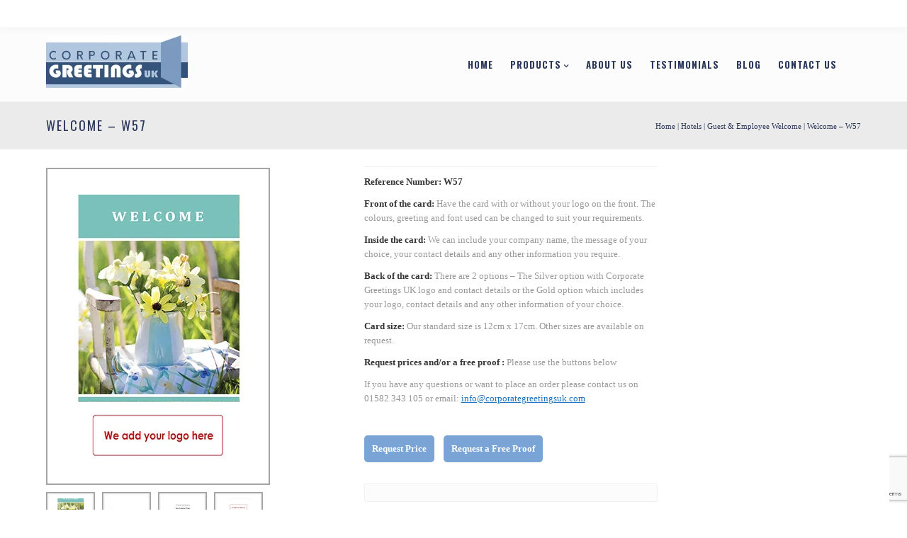

--- FILE ---
content_type: text/html; charset=UTF-8
request_url: https://www.corporategreetingsuk.com/product/welcome-w57/
body_size: 15904
content:
<!DOCTYPE html>
<html xmlns="http://www.w3.org/1999/xhtml" xmlns:fb="http://www.facebook.com/2008/fbml"  lang="en-GB">
	<head>
<!-- Global site tag (gtag.js) - Google Analytics -->
<script async src="https://www.googletagmanager.com/gtag/js?id=G-XCN9RLCHLC"></script>
<script>
  window.dataLayer = window.dataLayer || [];
  function gtag(){dataLayer.push(arguments);}
  gtag('js', new Date());

  gtag('config', 'G-XCN9RLCHLC');
</script>
	<!--Responsive Web Design & Maintenance by Silvertoad.co.uk-->

	<meta http-equiv="Content-Type" content="text/html; charset=UTF-8" />
		<meta name="viewport" content="width=device-width, maximum-scale=1" />
		<link rel="profile" href="https://gmpg.org/xfn/11" />
		<link rel="pingback" href="https://www.corporategreetingsuk.com/xmlrpc.php" />
		<!-- favicon -->
		<link rel="shortcut icon" type="image/x-icon" href="https://www.corporategreetingsuk.com/wp-content/uploads/2025/06/Corporate-Greetings-Logo-e1750678186691.png" />
		<link rel="icon" type="image/x-icon" href="https://www.corporategreetingsuk.com/wp-content/uploads/2025/06/Corporate-Greetings-Logo-e1750678186691.png" />
		<title>Welcome - W57 - Corporate Greetings UK</title>
<meta name='robots' content='max-image-preview:large' />
<link rel='dns-prefetch' href='//www.google.com' />
<link rel='dns-prefetch' href='//fonts.googleapis.com' />
<link rel='dns-prefetch' href='//s.w.org' />
<link rel='dns-prefetch' href='//www.googletagmanager.com' />
<link rel="alternate" type="application/rss+xml" title="Corporate Greetings UK &raquo; Feed" href="https://www.corporategreetingsuk.com/feed/" />
<link rel="alternate" type="application/rss+xml" title="Corporate Greetings UK &raquo; Comments Feed" href="https://www.corporategreetingsuk.com/comments/feed/" />
<link rel="alternate" type="application/rss+xml" title="Corporate Greetings UK &raquo; Welcome &#8211; W57 Comments Feed" href="https://www.corporategreetingsuk.com/product/welcome-w57/feed/" />
		<script type="text/javascript">
			window._wpemojiSettings = {"baseUrl":"https:\/\/s.w.org\/images\/core\/emoji\/13.0.1\/72x72\/","ext":".png","svgUrl":"https:\/\/s.w.org\/images\/core\/emoji\/13.0.1\/svg\/","svgExt":".svg","source":{"concatemoji":"https:\/\/www.corporategreetingsuk.com\/wp-includes\/js\/wp-emoji-release.min.js?ver=5.7.14"}};
			!function(e,a,t){var n,r,o,i=a.createElement("canvas"),p=i.getContext&&i.getContext("2d");function s(e,t){var a=String.fromCharCode;p.clearRect(0,0,i.width,i.height),p.fillText(a.apply(this,e),0,0);e=i.toDataURL();return p.clearRect(0,0,i.width,i.height),p.fillText(a.apply(this,t),0,0),e===i.toDataURL()}function c(e){var t=a.createElement("script");t.src=e,t.defer=t.type="text/javascript",a.getElementsByTagName("head")[0].appendChild(t)}for(o=Array("flag","emoji"),t.supports={everything:!0,everythingExceptFlag:!0},r=0;r<o.length;r++)t.supports[o[r]]=function(e){if(!p||!p.fillText)return!1;switch(p.textBaseline="top",p.font="600 32px Arial",e){case"flag":return s([127987,65039,8205,9895,65039],[127987,65039,8203,9895,65039])?!1:!s([55356,56826,55356,56819],[55356,56826,8203,55356,56819])&&!s([55356,57332,56128,56423,56128,56418,56128,56421,56128,56430,56128,56423,56128,56447],[55356,57332,8203,56128,56423,8203,56128,56418,8203,56128,56421,8203,56128,56430,8203,56128,56423,8203,56128,56447]);case"emoji":return!s([55357,56424,8205,55356,57212],[55357,56424,8203,55356,57212])}return!1}(o[r]),t.supports.everything=t.supports.everything&&t.supports[o[r]],"flag"!==o[r]&&(t.supports.everythingExceptFlag=t.supports.everythingExceptFlag&&t.supports[o[r]]);t.supports.everythingExceptFlag=t.supports.everythingExceptFlag&&!t.supports.flag,t.DOMReady=!1,t.readyCallback=function(){t.DOMReady=!0},t.supports.everything||(n=function(){t.readyCallback()},a.addEventListener?(a.addEventListener("DOMContentLoaded",n,!1),e.addEventListener("load",n,!1)):(e.attachEvent("onload",n),a.attachEvent("onreadystatechange",function(){"complete"===a.readyState&&t.readyCallback()})),(n=t.source||{}).concatemoji?c(n.concatemoji):n.wpemoji&&n.twemoji&&(c(n.twemoji),c(n.wpemoji)))}(window,document,window._wpemojiSettings);
		</script>
		<style type="text/css">
img.wp-smiley,
img.emoji {
	display: inline !important;
	border: none !important;
	box-shadow: none !important;
	height: 1em !important;
	width: 1em !important;
	margin: 0 .07em !important;
	vertical-align: -0.1em !important;
	background: none !important;
	padding: 0 !important;
}
</style>
	<link rel='stylesheet' id='wc-block-vendors-style-css'  href='https://www.corporategreetingsuk.com/wp-content/plugins/woocommerce/packages/woocommerce-blocks/build/vendors-style.css?ver=5.3.2' type='text/css' media='all' />
<link rel='stylesheet' id='wc-block-style-css'  href='https://www.corporategreetingsuk.com/wp-content/plugins/woocommerce/packages/woocommerce-blocks/build/style.css?ver=5.3.2' type='text/css' media='all' />
<link rel='stylesheet' id='contact-form-7-css'  href='https://www.corporategreetingsuk.com/wp-content/plugins/contact-form-7/includes/css/styles.css?ver=5.4.2' type='text/css' media='all' />
<link rel='stylesheet' id='euxino-plugins-css'  href='https://www.corporategreetingsuk.com/wp-content/themes/euxino/styles/euxino-js-plugins-css/euxino-plugins.min.css?ver=5.7.14' type='text/css' media='all' />
<style id='woocommerce-inline-inline-css' type='text/css'>
.woocommerce form .form-row .required { visibility: visible; }
</style>
<link rel='stylesheet' id='wp-ecards-css'  href='https://www.corporategreetingsuk.com/wp-content/plugins/wp-ecards-invites/public/css/wp-ecards-public.css?ver=1.0.0' type='text/css' media='all' />
<link rel='stylesheet' id='parent-style-css'  href='https://www.corporategreetingsuk.com/wp-content/themes/euxino/style.css?ver=5.7.14' type='text/css' media='all' />
<link rel='stylesheet' id='child-style-css'  href='https://www.corporategreetingsuk.com/wp-content/themes/euxino-child/style.css?ver=5.7.14' type='text/css' media='all' />
<link rel='stylesheet' id='options_typography_Oswald-css'  href='https://fonts.googleapis.com/css?family=Oswald:100,100italic,200,200italic,300,300italic,400,400italic,500,500italic,600,600italic,700,700italic,800,800italic,900,900italic&#038;subset=latin,latin-ext' type='text/css' media='all' />
<link rel='stylesheet' id='euxino-style-css'  href='https://www.corporategreetingsuk.com/wp-content/themes/euxino-child/style.css?ver=5.7.14' type='text/css' media='all' />
<link rel='stylesheet' id='euxino-responsive-css'  href='https://www.corporategreetingsuk.com/wp-content/themes/euxino/styles/stylesheet-responsive.css?ver=5.7.14' type='text/css' media='all' />
<link rel='stylesheet' id='font-awesome-css'  href='https://www.corporategreetingsuk.com/wp-content/plugins/js_composer/assets/lib/bower/font-awesome/css/font-awesome.min.css?ver=4.11' type='text/css' media='all' />
<link rel='stylesheet' id='euxino-open-sans-css'  href='https://fonts.googleapis.com/css?family=Open+Sans%3A100%2C100italic%2C200%2C200italic%2C300%2C300italic%2C400%2C400italic%2C500%2C500italic%2C600%2C600italic%2C700%2C700italic%2C800%2C800italic%2C900%2C900italic&#038;subset=latin%2Clatin-ext&#038;ver=5.7.14' type='text/css' media='all' />
<script type='text/javascript' src='https://www.corporategreetingsuk.com/wp-includes/js/jquery/jquery.min.js?ver=3.5.1' id='jquery-core-js'></script>
<script type='text/javascript' src='https://www.corporategreetingsuk.com/wp-includes/js/jquery/jquery-migrate.min.js?ver=3.3.2' id='jquery-migrate-js'></script>
<script type='text/javascript' src='https://www.corporategreetingsuk.com/wp-content/plugins/woocommerce/assets/js/jquery-blockui/jquery.blockUI.min.js?ver=2.70' id='jquery-blockui-js'></script>
<script type='text/javascript' id='wc-add-to-cart-js-extra'>
/* <![CDATA[ */
var wc_add_to_cart_params = {"ajax_url":"\/wp-admin\/admin-ajax.php","wc_ajax_url":"\/?wc-ajax=%%endpoint%%","i18n_view_cart":"View basket","cart_url":"https:\/\/www.corporategreetingsuk.com","is_cart":"","cart_redirect_after_add":"no"};
/* ]]> */
</script>
<script type='text/javascript' src='https://www.corporategreetingsuk.com/wp-content/plugins/woocommerce/assets/js/frontend/add-to-cart.min.js?ver=5.5.1' id='wc-add-to-cart-js'></script>
<script type='text/javascript' src='https://www.corporategreetingsuk.com/wp-content/plugins/wp-ecards-invites/public/js/wp-ecards-public.js?ver=1.0.0' id='wp-ecards-js'></script>
<script type='text/javascript' src='https://www.corporategreetingsuk.com/wp-content/plugins/js_composer/assets/js/vendors/woocommerce-add-to-cart.js?ver=4.11' id='vc_woocommerce-add-to-cart-js-js'></script>
<script type='text/javascript' src='https://www.corporategreetingsuk.com/wp-content/themes/euxino/js/modernizr.custom.js?ver=5.7.14' id='modernizr-js'></script>
<link rel="https://api.w.org/" href="https://www.corporategreetingsuk.com/wp-json/" /><link rel="alternate" type="application/json" href="https://www.corporategreetingsuk.com/wp-json/wp/v2/product/5235" /><link rel="EditURI" type="application/rsd+xml" title="RSD" href="https://www.corporategreetingsuk.com/xmlrpc.php?rsd" />
<link rel="wlwmanifest" type="application/wlwmanifest+xml" href="https://www.corporategreetingsuk.com/wp-includes/wlwmanifest.xml" /> 
<meta name="generator" content="WordPress 5.7.14" />
<meta name="generator" content="WooCommerce 5.5.1" />
<link rel='shortlink' href='https://www.corporategreetingsuk.com/?p=5235' />
<link rel="alternate" type="application/json+oembed" href="https://www.corporategreetingsuk.com/wp-json/oembed/1.0/embed?url=https%3A%2F%2Fwww.corporategreetingsuk.com%2Fproduct%2Fwelcome-w57%2F" />
<link rel="alternate" type="text/xml+oembed" href="https://www.corporategreetingsuk.com/wp-json/oembed/1.0/embed?url=https%3A%2F%2Fwww.corporategreetingsuk.com%2Fproduct%2Fwelcome-w57%2F&#038;format=xml" />
<meta name="generator" content="Site Kit by Google 1.167.0" />	<noscript><style>.woocommerce-product-gallery{ opacity: 1 !important; }</style></noscript>
	<meta name="generator" content="Powered by Visual Composer - drag and drop page builder for WordPress."/>
<!--[if lte IE 9]><link rel="stylesheet" type="text/css" href="https://www.corporategreetingsuk.com/wp-content/plugins/js_composer/assets/css/vc_lte_ie9.min.css" media="screen"><![endif]--><!--[if IE  8]><link rel="stylesheet" type="text/css" href="https://www.corporategreetingsuk.com/wp-content/plugins/js_composer/assets/css/vc-ie8.min.css" media="screen"><![endif]--><script>(function () {
  function initMobileMenu() {
    var menu = document.getElementById('menu_mobile');
    if (!menu) return;

    // Inject header (logo left + close right) once
    if (!menu.querySelector('.mm-head')) {
      var logoImgEl = document.querySelector('#logo img');
      var logoLinkEl = document.querySelector('#logo a');

      var logoImg = logoImgEl ? logoImgEl.getAttribute('src') : '';
      var homeHref = logoLinkEl ? logoLinkEl.getAttribute('href') : '/';

      var head = document.createElement('div');
      head.className = 'mm-head';
      head.innerHTML =
        '<a class="mm-logo" href="' + homeHref + '" aria-label="Home">' +
          (logoImg ? '<img src="' + logoImg + '" alt="Corporate Greetings UK">' : '') +
        '</a>' +
        '<a class="mob-close-toggle" href="#" aria-label="Close menu"><i class="fa fa-times"></i></a>';

      menu.insertBefore(head, menu.firstChild);
    }

    function openMenu()  { menu.classList.add('active'); }
    function closeMenu() { menu.classList.remove('active'); }

    // Open from hamburger
    document.addEventListener('click', function (e) {
      var btn = e.target.closest ? e.target.closest('.mob-menu-toggle') : null;
      if (!btn) return;

      e.preventDefault();
      e.stopPropagation();
      openMenu();
    }, true);

    // Close from header X
    document.addEventListener('click', function (e) {
      var btn = e.target.closest ? e.target.closest('#menu_mobile .mm-head .mob-close-toggle') : null;
      if (!btn) return;

      e.preventDefault();
      e.stopPropagation();
      closeMenu();
    }, true);

    // Accordion: ALWAYS toggle parent items in mobile menu (Products etc.)
    document.addEventListener('click', function (e) {
      var a = e.target.closest ? e.target.closest('#menu_mobile .menu-item-has-children > a') : null;
      if (!a) return;

      e.preventDefault();
      e.stopPropagation();

      var li = a.parentElement;
      if (li) li.classList.toggle('open');
    }, true);

    // Prevent any "#" link from jumping the page inside the mobile menu
    document.addEventListener('click', function (e) {
      var a = e.target.closest ? e.target.closest('#menu_mobile a[href="#"]') : null;
      if (!a) return;

      e.preventDefault();
    }, true);
  }

  if (document.readyState === 'loading') {
    document.addEventListener('DOMContentLoaded', initMobileMenu);
  } else {
    initMobileMenu();
  }
})();

</script><meta name="generator" content="Powered by Slider Revolution 6.7.20 - responsive, Mobile-Friendly Slider Plugin for WordPress with comfortable drag and drop interface." />
<link rel="canonical" href="https://www.corporategreetingsuk.com/product/welcome-w57/" />
<meta name="title" content="Welcome - W57 - Corporate Greetings UK" /><meta name="robots" content="index,follow" />
<!-- WPMSGA Google Analytics 4 Tracking - https://wordpress.org/plugins/wp-meta-seo/ -->

<!-- END WPMSGA Google Analytics 4 Tracking -->

		<style media="all" type="text/css">
			/* Site main accent color */
			div.widget_categories ul li.current-cat > a:before, div.widget_categories ul li > a:hover:before, #main-menu ul.menu > li > a:hover, #main-menu ul.menu > li.current-menu-item > a,
			li.product-category.product a h3, .prod_hold .price_hold:before, strong, b, a.bbp-forum-title:hover {
				color:#1e73be;
			}
			#header_top, #main-menu ul.menu > li > .euxino-custom-menu-label, li.product-category.product h3 mark:after,
			.portfolio-unit-info a.go_to_page:hover, .blog-post-meta span.sticky_post, .blog-post-meta span.post_format, #euxino_price_range, .wc-proceed-to-checkout a.checkout-button.button, a.euxino-post-nav:hover, .euxino_image_list a.euxino-magnific-gallery-item:before, .widget_shopping_cart_content p.buttons .button.checkout, #bbpress-forums > #subscription-toggle a.subscription-toggle, #main-menu li ul.sub-menu li a:hover {
				background-color:#1e73be;
			}
			#main-menu li.dropdown > div.euxino-mega-menu, #main-menu li ul.sub-menu {
				border-color:#1e73be;
			}
			::-moz-selection {
				background:#1e73be;
			}
			::selection {
				background:#1e73be;
			}
			li.product-category.product h3 mark, .widget_shopping_cart_content a.remove:hover, .col2-set.addresses header a.edit { background:#main-site-color; }
			.blog-post.sticky, blockquote, q { border-left-color:#1e73be; }
			#loader span { background-color: #1e73be; } @-moz-keyframes loaderBlock { 55% { background-color: #1e73be; } } @-webkit-keyframes loaderBlock { 55% { background-color: #1e73be; } } @keyframes loaderBlock { 55% { background-color: #1e73be; } } @-moz-keyframes loaderBlockInverse { 55% { background-color: #1e73be; } } @-webkit-keyframes loaderBlockInverse { 55% { background-color: #1e73be; } } @keyframes loaderBlockInverse { 55% { background-color: #1e73be; } }
			/* Links color */
			a, div.widget_categories ul li a:hover, div.widget_archive ul li a:hover, div.widget_recent_comments ul li a:hover, div.widget_pages ul li a:hover, div.widget_links ul li a:hover, div.widget_recent_entries ul a:hover, div.widget_meta ul li a:hover, div.widget_display_forums ul li a:hover, .widget_display_replies ul li a:hover, .widget_display_topics li > a.bbp-forum-title:hover, .widget_display_stats dt:hover, .widget_display_stats dd:hover, div.widget_display_views ul li a:hover, .widget_layered_nav ul li a:hover, .widget_product_categories ul li a:hover {color:#1e73be;}
			/* Links hover color */
			a:hover{color:#222222;}
			/* Widgets Title Color */
			.sidebar .box h3, .wpb_widgetised_column .box h3, h2.widgettitle, h2.wpb_flickr_heading{color:#2b385a;}
			/* Wordpress Default Buttons Color */
			a.button, input.button, button.button, a.button-inline, #submit_btn, #submit, .wpcf7-submit, .r_more, .r_more_right{background-color:#333333;}
			/* Wordpress Default Buttons Hover Color */
			a.button:hover, input.button:hover, button.button:hover, a.button-inline:hover, #submit_btn:hover, #submit:hover, .wpcf7-submit:hover, .r_more:hover, .r_more_right:hover, div.prod_hold a.button.add_to_cart_button:hover, button.single_add_to_cart_button:hover{background-color:#1e73be;}
			/* NEW label color */
			div.prod_hold .new_prod{background-color:#31C7FF;}
			/* SALE label color */
			div.prod_hold .sale, span.onsale,.offer_title, .count_holder_small .count_info:first-child {background-color:#1e73be;} #count_holder .count_info_left {color:#1e73be;}
			/* Standard page title color (no background image) */
			h1.heading-title, .breadcrumb,.breadcrumb a, .euxino-dark-skin h1.heading-title a {color:#2b385a;}
			/* Standard page subtitle color (no background image) */
			.euxino_title_holder h6 {color:#999999;}
			/* Customized page title color (with background image) */
			.euxino_title_holder.title_has_image h1.heading-title, .euxino_title_holder.title_has_image h6, .euxino_title_holder.title_has_image .breadcrumb, .euxino_title_holder.title_has_image .breadcrumb a {
				color:#FFFFFF;
			}
			/* Standard page title background color (no background image) */
			.euxino_title_holder, .euxino_title_holder .inner:before {background-color:#f8f8f8;}
			/* Standard page title border color (no background image) */
			.euxino_title_holder { border-color:#e8e8e8; }
			.euxino_title_holder .inner:before { border-color: transparent #e8e8e8 #e8e8e8 transparent; }
			/* Post Date  background color */
			div.post .post-date, div.product.type-product .post-date, div.page.type-page .post-date, div.attachment .post-date {background-color:#1e73be; }
			/* Portfolio overlay background color */
			.portfolio-unit .portfolio-unit-info, .euxino_image_list a.euxino-magnific-gallery-item:before {background-color:#ffffff;}
			/* Portfolio overlay text color */
			.portfolio-unit.masonry-unit a.portfolio-link, .portfolio-unit.masonry-unit a.portfolio-link small, .portfolio-unit.masonry-unit a.portfolio-link h4, .portfolio-unit.masonry-unit a.portfolio-link h6,
			.portfolio-unit.masonry-unit a.portfolio-link p, .portfolio-unit.portfolio-col-2 a.portfolio-link, .portfolio-unit.portfolio-col-2 a.portfolio-link small, .portfolio-unit.portfolio-col-2 a.portfolio-link h4,
			.portfolio-unit.portfolio-col-2 a.portfolio-link h6, .portfolio-unit.portfolio-col-2 a.portfolio-link p, .portfolio-unit.portfolio-col-3 a.portfolio-link, .portfolio-unit.portfolio-col-3 a.portfolio-link small,
			.portfolio-unit.portfolio-col-3 a.portfolio-link h4, .portfolio-unit.portfolio-col-3 a.portfolio-link h6, .portfolio-unit.portfolio-col-3 a.portfolio-link p, .portfolio-unit.portfolio-col-4 a.portfolio-link,
			.portfolio-unit.portfolio-col-4 a.portfolio-link small, .portfolio-unit.portfolio-col-4 a.portfolio-link h4, .portfolio-unit.portfolio-col-4 a.portfolio-link h6, .portfolio-unit.portfolio-col-4 a.portfolio-link p,
			.similar_projects .portfolio-unit a.portfolio-link, .similar_projects .portfolio-unit a.portfolio-link small, .similar_projects .portfolio-unit a.portfolio-link h4, .similar_projects .portfolio-unit a.portfolio-link h6,
			.similar_projects .portfolio-unit a.portfolio-link p, .owl-item .portfolio-unit a.portfolio-link, .owl-item .portfolio-unit a.portfolio-link small, .owl-item .portfolio-unit a.portfolio-link h4,
			.owl-item .portfolio-unit a.portfolio-link h6, .owl-item .portfolio-unit a.portfolio-link p, .portfolio-unit.portfolio-col-5 a.portfolio-link, .portfolio-unit.portfolio-col-5 a.portfolio-link small,
			.portfolio-unit.portfolio-col-5 a.portfolio-link h4, .portfolio-unit.portfolio-col-5 a.portfolio-link h6, .portfolio-unit.portfolio-col-5 a.portfolio-link p, .portfolio-unit.portfolio-col-6 a.portfolio-link,
			.portfolio-unit.portfolio-col-6 a.portfolio-link small, .portfolio-unit.portfolio-col-6 a.portfolio-link h4, .portfolio-unit.portfolio-col-6 a.portfolio-link h6, .portfolio-unit.portfolio-col-6 a.portfolio-link p, .euxino_image_list a.euxino-magnific-gallery-item:after, .portfolio-unit-info a.portfolio-lightbox-link span:after {
				color:#2b385a;
			}
			.portfolio-unit-info a.portfolio-lightbox-link span {
				border-color:#2b385a;
			}
			/* Header top bar background color */
			#header_top { background-color:#ffffff; border-color:#F1F1F1 !Important;}
			/* Header middle section background color */
			#header_bottom, #header_bottom .inner:before {background-color:#FFFFFF;}
			/* Header middle section bar border color */
			#header_bottom, #header_bottom .inner:before {border-color:#F1F1F1 !Important;}
						/* Main menu links color and typography */
						#main-menu ul.menu > li > a, #main-menu li div.euxino-mega-menu > ul.sub-menu > li > a {color:#2b385a;font-size:13px;font-weight:400;font-style:normal;}
			body.euxino_transparent_header #header2 .euxino-search-cart-holder #search > span:after, body.euxino_transparent_header #header2 #cart-module a.cart-contents, body.euxino_transparent_header #header2 #cart-module a.cart-contents:before {color:#2b385a;}
			/* Main menu links hover color */
			#main-menu ul.menu > li > a:hover, #main-menu ul.menu > li.current-menu-item > a, body.euxino_transparent_header #header #main-menu ul.menu > li > a:hover, body.euxino_transparent_header #header #main-menu ul.menu > li.current-menu-item > a, #cart-module a.cart-contents, #main-menu li div.euxino-mega-menu > ul.sub-menu > li > a:hover {color:#1e73be;}
			/* Header top bar menu links color */
			ul#topnav2 > li a, .euxino-top-bar-message, #header_top .euxino-social ul li a {color:#2b385a}
			/* Header top bar menu links hover color */
			ul#topnav2 li a:hover {color:#1e73be;}
			/* Header top bar menu links hover background color */
			ul#topnav2 li a:hover {background-color:#fbfbfb;}
			/* Collapsible Pre-Header background color */
			#pre_header {background-color:#282c38;}
			/* Collapsible Pre-Header titles color */
			#pre_header .widget > h3:first-child {color:#cecece;}
			/* Collapsible Pre-Header titles border color */
			#pre_header .widget > h3:first-child {border-color:#444444;}
			#pre_header > .inner div.widget_categories ul li, #pre_header > .inner div.widget_archive ul li, #pre_header > .inner div.widget_recent_comments ul li, #pre_header > .inner div.widget_pages ul li,
			#pre_header > .inner div.widget_links ul li, #pre_header > .inner div.widget_recent_entries ul li, #pre_header > .inner div.widget_meta ul li, #pre_header > .inner div.widget_display_forums ul li,
			#pre_header > .inner .widget_display_replies ul li, #pre_header > .inner .widget_display_views ul li {border-color: #444444;}
			/* Collapsible Pre-Header links color */
			#pre_header a {color:#e1e1e1;}
			/* Transparent Header menu color */
			body.euxino_transparent_header #header #main-menu ul.menu > li > a, body.euxino_transparent_header #header .euxino-search-cart-holder #search > span:after,
			body.euxino_transparent_header #header #cart-module a.cart-contents, body.euxino_transparent_header #header #cart-module a.cart-contents:before {
				color:#FFFFFF;
			}
			/* Header background */
									#header, #header2 {background-color: #fcfcfc;}
			/* Pre footer background color + prefooter_bottom_border_color */
			#footer #slide_footer .inner{background-color: #ffffff; border-bottom-color: #e5e5e5;}
			/* prefooter_titles_color + prefooter_titles_border_color */
			#footer #slide_footer .widget > h3:first-child {color: #333333; border-color: #E1E1E1;}
			#footer #slide_footer ul.product_list_widget li, #footer #slide_footer ul.products-list li {border-color: #E1E1E1;}
			/* prefooter_links_color */
			#slide_footer > .inner a, #slide_footer > .inner ul.product_list_widget li a {color: #333333;}
			/* prefooter_text_color */
			#slide_footer {color: #999999;}
			/* footer_background */
									#footer {background-color: #111111;}
			/* footer_titles_color + footer_title_border_color */
			#footer .widget > h3:first-child {color:#cecece; border-color: #444444;}
			#footer > .inner ul.product_list_widget li, #footer > .inner ul.products-list li {border-color: #444444;}
			/* footer_links_color */
			#footer > .inner a {color: #e1e1e1;}
			/* footer_text_color */
			#footer {color: #999999;}
			#footer > .inner div.widget_categories ul li, #footer > .inner div.widget_archive ul li, #footer > .inner div.widget_recent_comments ul li, #footer > .inner div.widget_pages ul li,
			#footer > .inner div.widget_links ul li, #footer > .inner div.widget_recent_entries ul li, #footer > .inner div.widget_meta ul li, #footer > .inner div.widget_display_forums ul li,
			#footer > .inner .widget_display_replies ul li, #footer > .inner .widget_display_views ul li {border-color: #444444;}
			/* footer_copyright_bar_bckgr_color */
			#powered{background-color: #303547;}
			/* Body font */
						body {
				font-family:Trebuchet MS;
				font-size:13px;
				color:#999999;
			}
			/* Heading fonts */
						h1, h2, h3, h4, h5, #main-menu ul.menu > li > a, #main-menu li div.euxino-mega-menu > ul.sub-menu > li.euxino_colum_title > a, .offer_title, ul.tabs a, .wpb_tabs .wpb_tabs_nav li a, .wpb_tour .wpb_tabs_nav a, .wpb_accordion .wpb_accordion_wrapper .wpb_accordion_header a, .post-date .num, .euxino-products-list-view div.prod_hold .name, .euxino_shortcode_count_holder .countdown-amount {
				font-family:Oswald;
			}
			/* H1 */
						h1{color:#333333;font-size:40px;}
			/* H2 */
						h2{color:#333333;font-size:36px;}
			/* H3 */
						h3{color:#333333;font-size:24px;}
			/* H4 */
						h4{color:#333333;font-size:19px;}
			/* H5 */
						h5{color:#333333;font-size:16px;}
			/* H6 */
						h6{color:#333333;font-size:14px;}
						/* Add to Cart Color */
			div.prod_hold a.button.add_to_cart_button, button.single_add_to_cart_button {background-color:#333333;}
			/* Main menu background color */
						table.compare-list .add-to-cart td a.euxino-quick-view-link, table.compare-list .add-to-cart td a.compare.button {
	display:none !important;
}
		</style>
		<script>function setREVStartSize(e){
			//window.requestAnimationFrame(function() {
				window.RSIW = window.RSIW===undefined ? window.innerWidth : window.RSIW;
				window.RSIH = window.RSIH===undefined ? window.innerHeight : window.RSIH;
				try {
					var pw = document.getElementById(e.c).parentNode.offsetWidth,
						newh;
					pw = pw===0 || isNaN(pw) || (e.l=="fullwidth" || e.layout=="fullwidth") ? window.RSIW : pw;
					e.tabw = e.tabw===undefined ? 0 : parseInt(e.tabw);
					e.thumbw = e.thumbw===undefined ? 0 : parseInt(e.thumbw);
					e.tabh = e.tabh===undefined ? 0 : parseInt(e.tabh);
					e.thumbh = e.thumbh===undefined ? 0 : parseInt(e.thumbh);
					e.tabhide = e.tabhide===undefined ? 0 : parseInt(e.tabhide);
					e.thumbhide = e.thumbhide===undefined ? 0 : parseInt(e.thumbhide);
					e.mh = e.mh===undefined || e.mh=="" || e.mh==="auto" ? 0 : parseInt(e.mh,0);
					if(e.layout==="fullscreen" || e.l==="fullscreen")
						newh = Math.max(e.mh,window.RSIH);
					else{
						e.gw = Array.isArray(e.gw) ? e.gw : [e.gw];
						for (var i in e.rl) if (e.gw[i]===undefined || e.gw[i]===0) e.gw[i] = e.gw[i-1];
						e.gh = e.el===undefined || e.el==="" || (Array.isArray(e.el) && e.el.length==0)? e.gh : e.el;
						e.gh = Array.isArray(e.gh) ? e.gh : [e.gh];
						for (var i in e.rl) if (e.gh[i]===undefined || e.gh[i]===0) e.gh[i] = e.gh[i-1];
											
						var nl = new Array(e.rl.length),
							ix = 0,
							sl;
						e.tabw = e.tabhide>=pw ? 0 : e.tabw;
						e.thumbw = e.thumbhide>=pw ? 0 : e.thumbw;
						e.tabh = e.tabhide>=pw ? 0 : e.tabh;
						e.thumbh = e.thumbhide>=pw ? 0 : e.thumbh;
						for (var i in e.rl) nl[i] = e.rl[i]<window.RSIW ? 0 : e.rl[i];
						sl = nl[0];
						for (var i in nl) if (sl>nl[i] && nl[i]>0) { sl = nl[i]; ix=i;}
						var m = pw>(e.gw[ix]+e.tabw+e.thumbw) ? 1 : (pw-(e.tabw+e.thumbw)) / (e.gw[ix]);
						newh =  (e.gh[ix] * m) + (e.tabh + e.thumbh);
					}
					var el = document.getElementById(e.c);
					if (el!==null && el) el.style.height = newh+"px";
					el = document.getElementById(e.c+"_wrapper");
					if (el!==null && el) {
						el.style.height = newh+"px";
						el.style.display = "block";
					}
				} catch(e){
					console.log("Failure at Presize of Slider:" + e)
				}
			//});
		  };</script>
		<style type="text/css" id="wp-custom-css">
			/* =========================
   MOBILE MENU DRAWER
   ========================= */

/* Panel */
#menu_mobile{
  position: fixed;
  top: 0;
  left: 0;
  width: 100vw;
  height: 100dvh;
  max-width: none;

  background: #fff;
  overflow-y: auto;
  -webkit-overflow-scrolling: touch;

  transform: translateX(-100%);
  transition: transform .28s ease;

  z-index: 10050;
}

#menu_mobile.active{
  transform: translateX(0);
}

/* Branded header inside the menu */
#menu_mobile .mm-head{
  position: sticky;
  top: 0;
  background: #fff;

  display: flex;
  align-items: center;
  gap: 12px;

  padding: 14px 16px;
  border-bottom: 1px solid rgba(0,0,0,.12);

  z-index: 1;
}

#menu_mobile .mm-logo img{
  height: 34px;
  width: auto;
  display: block;
}

/* Hide the ORIGINAL close button your theme outputs (keep only the header one) */
#menu_mobile > .mob-close-toggle{
  display: none !important;
}

/* Close button (right) */
#menu_mobile .mm-head .mob-close-toggle{
  margin-right: auto; /* forces it to the right */

  display: inline-flex;
  align-items: center;
  justify-content: center;

  width: 44px;
  height: 44px;

  border-radius: 10px;
  background: rgba(0,0,0,.06);

  color: #111 !important;
  font-size: 22px;
}

/* Force readable menu typography (override theme) */
#menu_mobile,
#menu_mobile ul,
#menu_mobile li,
#menu_mobile a{
  opacity: 1 !important;
  color: #111 !important;
}

#menu_mobile a{
  text-decoration: none !important;
  font-size: 16px;
  font-weight: 600;
  letter-spacing: .02em;
}

/* Menu list styling */
#menu_mobile ul{
  list-style: none !important;
  margin: 0 !important;
  padding: 8px 0 24px !important;
}

#menu_mobile li{
  margin: 0 !important;
  padding: 0 !important;
  border-bottom: 1px solid rgba(0,0,0,.12);
}

#menu_mobile li > a{
  display: block;
  padding: 14px 16px;
}

#menu_mobile li > a:active{
  background: rgba(108,92,231,.10); /* subtle brand-ish tap highlight */
}

/* Remove theme “link icons” (pseudo elements) */
#menu_mobile li:before,
#menu_mobile li:after,
#menu_mobile a:before,
#menu_mobile a:after{
  content: none !important;
  background: none !important;
}

/* Accordion dropdown styling (Products etc.) */
#menu_mobile .menu-item-has-children > a{
  display: flex;
  align-items: center;
  justify-content: space-between;
}

#menu_mobile .menu-item-has-children > a::after{
  content: "▾";
  font-weight: 700;
  opacity: .65;
}

/* Submenu hidden until opened */
#menu_mobile .menu-item-has-children > .sub-menu{
  display: none;
  padding: 0 0 8px 0 !important;
}

#menu_mobile .menu-item-has-children.open > .sub-menu{
  display: block;
}

#menu_mobile .sub-menu a{
  font-weight: 500;
  padding: 12px 16px 12px 28px;
  color: #111 !important;
}

/* Ensure header + toggle remain clickable when menu is closed */
#header,
#header .main_menu_holder{
  position: relative;
  z-index: 10001;
}

.mob-menu-toggle{
  position: relative;
  z-index: 10002;
  pointer-events: auto;
}
/* Force close button to the right in the injected header */
#menu_mobile .mm-head{
  display: flex !important;
  align-items: center !important;
  justify-content: flex-start !important;
}

#menu_mobile .mm-head .mob-close-toggle{
  margin-left: auto !important;
  float: none !important;
  position: relative !important;
  right: auto !important;
  left: auto !important;
  top: auto !important;
}
/* ===== Mobile menu header polish ===== */

/* Reduce the big top whitespace */
#menu_mobile .mm-head{
  padding: 8px 12px !important;      /* smaller header */
  border-bottom: 1px solid rgba(0,0,0,.10) !important;
}

/* Make sure the logo doesn’t force extra height */
#menu_mobile .mm-logo{
  display: flex !important;
  align-items: center !important;
}
#menu_mobile .mm-logo img{
  height: 28px !important;           /* slightly smaller */
  width: auto !important;
}

/* Force the close button to the far right */
#menu_mobile .mm-head .mob-close-toggle{
  margin-left: auto !important;
  margin-right: 0 !important;
}

/* Close button styling (cleaner, more “brand”) */
#menu_mobile .mm-head .mob-close-toggle{
  width: 30px !important;
  height: 30px !important;
  border-radius: 24px !important;
  background: #aec8dd !important;    /* match your nav blue */
  color: #fff !important;
  font-size: 20px !important;
  box-shadow: 0 6px 16px rgba(0,0,0,.12) !important;
}

/* Ensure the icon itself isn’t positioned oddly by theme */
#menu_mobile .mm-head .mob-close-toggle i{
  position: static !important;
  float: none !important;
  line-height: 1 !important;
}
/* Center the X icon perfectly inside the close button */
#menu_mobile .mm-head .mob-close-toggle{
  display: flex !important;
  align-items: center !important;
  justify-content: center !important;
}

#menu_mobile .mm-head .mob-close-toggle i{
  margin: 0 !important;
  line-height: 1 !important;
  display: block !important;
}
/* Make the FA icon a centered square so it looks visually centered */
#menu_mobile .mm-head .mob-close-toggle{
  display: flex !important;
  align-items: center !important;
  justify-content: center !important;
}

#menu_mobile .mm-head .mob-close-toggle i.fa{
  width: 1em !important;
  height: 1em !important;
  line-height: 1em !important;
  display: inline-flex !important;
  align-items: center !important;
  justify-content: center !important;

  /* tiny optical tweak for FA “times” glyph */
  transform: translateX(7px) translateY(-1px) !important;
}
/* Euxino product image border – SQUARE */
.prod_hold .image{
  display: block;
  border: 1px solid rgba(0,0,0,.18);
  border-radius: 0;      /* square corners */
  overflow: hidden;
  background: #fff;
}

/* Ensure link + image behave nicely */
.prod_hold .image a{
  display: block;
}

.prod_hold .image img{
  display: block;
  width: 100%;
  height: auto;
}

		</style>
		<noscript><style type="text/css"> .wpb_animate_when_almost_visible { opacity: 1; }</style></noscript>	</head>

	<body data-rsssl=1 class="product-template-default single single-product postid-5235 theme-euxino woocommerce woocommerce-page woocommerce-no-js euxino_fullwidth euxino-no-bottom-header not-cleaned euxino-light-skin wpb-js-composer js-comp-ver-4.11 vc_responsive">
		
					<audio id="cart_add_sound" controls preload="auto" hidden="hidden">
				<source src="https://www.corporategreetingsuk.com/wp-content/themes/euxino/js/cart_add.wav" controls></source>
			</audio>
		
				<div id="menu_mobile" class="menu-main-menu-container"><a class="mob-close-toggle"><i class="fa fa-times"></i></a><ul id="mobile-menu" class="menu"><li id="menu-item-8640" class="menu-item menu-item-type-post_type menu-item-object-page menu-item-home menu-item-8640"><a href="https://www.corporategreetingsuk.com/">Home</a></li>
<li id="menu-item-8449" class="menu-item menu-item-type-custom menu-item-object-custom menu-item-has-children menu-item-8449"><a href="#">Products</a>
<ul class="sub-menu">
	<li id="menu-item-8442" class="menu-item menu-item-type-post_type menu-item-object-page menu-item-8442"><a href="https://www.corporategreetingsuk.com/accountants/">Accountants</a></li>
	<li id="menu-item-8448" class="menu-item menu-item-type-post_type menu-item-object-page menu-item-8448"><a href="https://www.corporategreetingsuk.com/other-businesses/">Business Owners &#038; Managers</a></li>
	<li id="menu-item-29527" class="menu-item menu-item-type-post_type menu-item-object-page menu-item-29527"><a href="https://www.corporategreetingsuk.com/care-providers/">Care Providers</a></li>
	<li id="menu-item-8443" class="menu-item menu-item-type-post_type menu-item-object-page menu-item-8443"><a href="https://www.corporategreetingsuk.com/estate-agents/">Estate Agents</a></li>
	<li id="menu-item-8444" class="menu-item menu-item-type-post_type menu-item-object-page menu-item-8444"><a href="https://www.corporategreetingsuk.com/hotels-restaurants/">Hotels &#038; Restaurants</a></li>
	<li id="menu-item-8445" class="menu-item menu-item-type-post_type menu-item-object-page menu-item-8445"><a href="https://www.corporategreetingsuk.com/financial-advisers/">IFAs &#038; Mortgage Providers</a></li>
	<li id="menu-item-8513" class="menu-item menu-item-type-post_type menu-item-object-page menu-item-8513"><a href="https://www.corporategreetingsuk.com/individuals/">Individuals</a></li>
	<li id="menu-item-8514" class="menu-item menu-item-type-post_type menu-item-object-page menu-item-8514"><a href="https://www.corporategreetingsuk.com/health-care/">Medical &#038; Health</a></li>
	<li id="menu-item-8446" class="menu-item menu-item-type-post_type menu-item-object-page menu-item-8446"><a href="https://www.corporategreetingsuk.com/recruitment/">Recruitment &#038; HR</a></li>
	<li id="menu-item-8515" class="menu-item menu-item-type-post_type menu-item-object-page menu-item-8515"><a href="https://www.corporategreetingsuk.com/education/">Schools &#038; Universities</a></li>
	<li id="menu-item-8447" class="menu-item menu-item-type-post_type menu-item-object-page menu-item-8447"><a href="https://www.corporategreetingsuk.com/solicitors/">Solicitors</a></li>
</ul>
</li>
<li id="menu-item-1872" class="menu-item menu-item-type-post_type menu-item-object-page menu-item-1872"><a href="https://www.corporategreetingsuk.com/about-us/">About Us</a></li>
<li id="menu-item-1867" class="menu-item menu-item-type-post_type menu-item-object-page menu-item-1867"><a href="https://www.corporategreetingsuk.com/testimonials/">Testimonials</a></li>
<li id="menu-item-2919" class="menu-item menu-item-type-post_type menu-item-object-page menu-item-2919"><a href="https://www.corporategreetingsuk.com/articles-2/">Blog</a></li>
<li id="menu-item-1853" class="menu-item menu-item-type-post_type menu-item-object-page menu-item-1853"><a href="https://www.corporategreetingsuk.com/contact-us/">Contact Us</a></li>
</ul></div>		<!-- MAIN WRAPPER -->
		<div id="container">
			<!-- If it is not a blank page template -->
							<!-- Collapsible Pre-Header -->
								<!-- END Collapsible Pre-Header -->
				<!-- HEADER -->
				<div id="header">
											<div id="header_top" class="fixed">
							<div class="inner">
																								<!--	Social profiles in header-->
																							</div>
						</div>
					
					
					<div class="inner main_menu_holder fixed">
						<div id="logo">
							<a href="https://www.corporategreetingsuk.com"  title="Corporate Greetings UK" rel="home">
								<img width="200" height="74" src="https://www.corporategreetingsuk.com/wp-content/uploads/2025/06/Corporate-Greetings-Logo-e1750678186691.png" class="persistent_logo" alt="" loading="lazy" />							</a>
						</div>
						<a class="mob-menu-toggle" href="#"><i class="fa fa-bars"></i></a>

												<!-- Icon Teasers -->
												<div id="main-menu" class="menu-main-menu-container"><ul id="main_nav" class="menu"><li class="menu-item menu-item-type-post_type menu-item-object-page menu-item-home menu-item-8640"><a href="https://www.corporategreetingsuk.com/">Home</a></li>
<li class="menu-item menu-item-type-custom menu-item-object-custom menu-item-has-children menu-item-8449"><a href="#">Products</a>
<ul class="sub-menu">
	<li class="menu-item menu-item-type-post_type menu-item-object-page menu-item-8442"><a href="https://www.corporategreetingsuk.com/accountants/">Accountants</a></li>
	<li class="menu-item menu-item-type-post_type menu-item-object-page menu-item-8448"><a href="https://www.corporategreetingsuk.com/other-businesses/">Business Owners &#038; Managers</a></li>
	<li class="menu-item menu-item-type-post_type menu-item-object-page menu-item-29527"><a href="https://www.corporategreetingsuk.com/care-providers/">Care Providers</a></li>
	<li class="menu-item menu-item-type-post_type menu-item-object-page menu-item-8443"><a href="https://www.corporategreetingsuk.com/estate-agents/">Estate Agents</a></li>
	<li class="menu-item menu-item-type-post_type menu-item-object-page menu-item-8444"><a href="https://www.corporategreetingsuk.com/hotels-restaurants/">Hotels &#038; Restaurants</a></li>
	<li class="menu-item menu-item-type-post_type menu-item-object-page menu-item-8445"><a href="https://www.corporategreetingsuk.com/financial-advisers/">IFAs &#038; Mortgage Providers</a></li>
	<li class="menu-item menu-item-type-post_type menu-item-object-page menu-item-8513"><a href="https://www.corporategreetingsuk.com/individuals/">Individuals</a></li>
	<li class="menu-item menu-item-type-post_type menu-item-object-page menu-item-8514"><a href="https://www.corporategreetingsuk.com/health-care/">Medical &#038; Health</a></li>
	<li class="menu-item menu-item-type-post_type menu-item-object-page menu-item-8446"><a href="https://www.corporategreetingsuk.com/recruitment/">Recruitment &#038; HR</a></li>
	<li class="menu-item menu-item-type-post_type menu-item-object-page menu-item-8515"><a href="https://www.corporategreetingsuk.com/education/">Schools &#038; Universities</a></li>
	<li class="menu-item menu-item-type-post_type menu-item-object-page menu-item-8447"><a href="https://www.corporategreetingsuk.com/solicitors/">Solicitors</a></li>
</ul>
</li>
<li class="menu-item menu-item-type-post_type menu-item-object-page menu-item-1872"><a href="https://www.corporategreetingsuk.com/about-us/">About Us</a></li>
<li class="menu-item menu-item-type-post_type menu-item-object-page menu-item-1867"><a href="https://www.corporategreetingsuk.com/testimonials/">Testimonials</a></li>
<li class="menu-item menu-item-type-post_type menu-item-object-page menu-item-2919"><a href="https://www.corporategreetingsuk.com/articles-2/">Blog</a></li>
<li class="menu-item menu-item-type-post_type menu-item-object-page menu-item-1853"><a href="https://www.corporategreetingsuk.com/contact-us/">Contact Us</a></li>
</ul></div>					</div>
				</div>
				<!-- END OF HEADER -->
				
	<div id="content" class="has-sidebar">
				<div id="euxino_page_title" class="euxino_title_holder" >
			
			<div class="inner fixed">
				<!-- BREADCRUMB -->
				<div class="breadcrumb" itemprop="breadcrumb"><a href="https://www.corporategreetingsuk.com">Home</a> | <a href="https://www.corporategreetingsuk.com/product-category/hotels/">Hotels</a> | <a href="https://www.corporategreetingsuk.com/product-category/hotels/welcome-cards-hotels/">Guest &amp; Employee Welcome</a> | Welcome &#8211; W57</div>				<!-- END OF BREADCRUMB -->

				<!-- TITLE -->
									<h1 itemprop="name" class="product_title entry-title heading-title">Welcome &#8211; W57</h1>
								<!-- END OF TITLE -->
			</div>

		</div>
		<div id="products-wrapper" class="inner" role="main">
		
			
<div class="woocommerce-notices-wrapper"></div>
<div itemscope itemtype="http://schema.org/Product" id="product-5235" class="box box-common fixed post-5235 product type-product status-publish has-post-thumbnail product_cat-client-welcome-other-businesses product_cat-welcome-cards-hotels first instock shipping-taxable product-type-simple">

	<div class="content_holder"><div class="images">

	<a id="zoom1" href="https://www.corporategreetingsuk.com/wp-content/uploads/2017/07/w57-2.jpg" itemprop="image" class="zoom cloud-zoom woocommerce-main-image" title="w57-2"  rel="position: 'inside' , showTitle: false, adjustX:-4, adjustY:-4" ><img src="https://www.corporategreetingsuk.com/wp-content/uploads/2017/07/w57-2.jpg" class="attachment-shop_single size-shop_single wp-post-image" alt="" loading="lazy" title="w57-2" srcset="https://www.corporategreetingsuk.com/wp-content/uploads/2017/07/w57-2.jpg 316w, https://www.corporategreetingsuk.com/wp-content/uploads/2017/07/w57-2-200x284.jpg 200w, https://www.corporategreetingsuk.com/wp-content/uploads/2017/07/w57-2-212x300.jpg 212w, https://www.corporategreetingsuk.com/wp-content/uploads/2017/07/w57-2-106x150.jpg 106w, https://www.corporategreetingsuk.com/wp-content/uploads/2017/07/w57-2-35x50.jpg 35w" sizes="(max-width: 316px) 100vw, 316px" /></a>
		<ul class="additional-images"><li><a href="https://www.corporategreetingsuk.com/wp-content/uploads/2017/07/w57-2.jpg" class="cloud-zoom-gallery first" title=""  rel="useZoom: 'zoom1', smallImage: 'https://www.corporategreetingsuk.com/wp-content/uploads/2017/07/w57-2.jpg'"><img width="100" height="100" src="https://www.corporategreetingsuk.com/wp-content/uploads/2017/07/w57-2-100x100.jpg" class="attachment-shop_thumbnail size-shop_thumbnail" alt="w57-2" loading="lazy" title="w57-2" srcset="https://www.corporategreetingsuk.com/wp-content/uploads/2017/07/w57-2-100x100.jpg 100w, https://www.corporategreetingsuk.com/wp-content/uploads/2017/07/w57-2-150x150.jpg 150w, https://www.corporategreetingsuk.com/wp-content/uploads/2017/07/w57-2-60x60.jpg 60w" sizes="(max-width: 100px) 100vw, 100px" /></a></li><li><a href="https://www.corporategreetingsuk.com/wp-content/uploads/2017/07/Welcome-Inside-eg3.png" class="cloud-zoom-gallery" title=""  rel="useZoom: 'zoom1', smallImage: 'https://www.corporategreetingsuk.com/wp-content/uploads/2017/07/Welcome-Inside-eg3.png'"><img width="100" height="100" src="https://www.corporategreetingsuk.com/wp-content/uploads/2017/07/Welcome-Inside-eg3-100x100.png" class="attachment-shop_thumbnail size-shop_thumbnail" alt="Welcome-Inside-eg3" loading="lazy" title="Welcome-Inside-eg3" srcset="https://www.corporategreetingsuk.com/wp-content/uploads/2017/07/Welcome-Inside-eg3-100x100.png 100w, https://www.corporategreetingsuk.com/wp-content/uploads/2017/07/Welcome-Inside-eg3-150x150.png 150w, https://www.corporategreetingsuk.com/wp-content/uploads/2017/07/Welcome-Inside-eg3-60x60.png 60w" sizes="(max-width: 100px) 100vw, 100px" /></a></li><li><a href="https://www.corporategreetingsuk.com/wp-content/uploads/2017/05/Welcome-card-inside-eg2.jpg" class="cloud-zoom-gallery last" title=""  rel="useZoom: 'zoom1', smallImage: 'https://www.corporategreetingsuk.com/wp-content/uploads/2017/05/Welcome-card-inside-eg2.jpg'"><img width="100" height="100" src="https://www.corporategreetingsuk.com/wp-content/uploads/2017/05/Welcome-card-inside-eg2-100x100.jpg" class="attachment-shop_thumbnail size-shop_thumbnail" alt="Welcome-card-inside-eg2" loading="lazy" title="Welcome-card-inside-eg2" srcset="https://www.corporategreetingsuk.com/wp-content/uploads/2017/05/Welcome-card-inside-eg2-100x100.jpg 100w, https://www.corporategreetingsuk.com/wp-content/uploads/2017/05/Welcome-card-inside-eg2-150x150.jpg 150w, https://www.corporategreetingsuk.com/wp-content/uploads/2017/05/Welcome-card-inside-eg2-60x60.jpg 60w" sizes="(max-width: 100px) 100vw, 100px" /></a></li><li><a href="https://www.corporategreetingsuk.com/wp-content/uploads/2018/02/WDC-gold-back.jpg" class="cloud-zoom-gallery first" title=""  rel="useZoom: 'zoom1', smallImage: 'https://www.corporategreetingsuk.com/wp-content/uploads/2018/02/WDC-gold-back.jpg'"><img width="100" height="100" src="https://www.corporategreetingsuk.com/wp-content/uploads/2018/02/WDC-gold-back-100x100.jpg" class="attachment-shop_thumbnail size-shop_thumbnail" alt="WDC-gold-back" loading="lazy" title="WDC-gold-back" srcset="https://www.corporategreetingsuk.com/wp-content/uploads/2018/02/WDC-gold-back-100x100.jpg 100w, https://www.corporategreetingsuk.com/wp-content/uploads/2018/02/WDC-gold-back-150x150.jpg 150w, https://www.corporategreetingsuk.com/wp-content/uploads/2018/02/WDC-gold-back-60x60.jpg 60w" sizes="(max-width: 100px) 100vw, 100px" /></a></li></ul>
<div class="clear"></div><div class="tagcloud">
        <span class="posted_in">Categories:</span><a href="https://www.corporategreetingsuk.com/product-category/other-businesses/client-welcome-other-businesses/" rel="tag">Client and Employee Welcome</a> <a href="https://www.corporategreetingsuk.com/product-category/hotels/welcome-cards-hotels/" rel="tag">Guest &amp; Employee Welcome</a>	
		<span class="sku_wrapper">SKU: <span class="sku" itemprop="sku">W57</span></span>

	    </div>
</div>
	<div class="summary entry-summary">

		<p class="price"></p>
<div itemprop="description">
	<p><strong>Reference Number: W57</strong></p>
<p><strong>Front of the card:</strong> Have the card with or without your logo on the front. The colours, greeting and font used can be changed to suit your requirements.</p>
<p><strong>Inside the card:</strong> We can include your company name, the message of your choice, your contact details and any other information you require.</p>
<p><strong>Back of the card:</strong> There are 2 options &#8211; The Silver option with Corporate Greetings UK logo and contact details or the Gold option which includes your logo, contact details and any other information of your choice.</p>
<p><strong>Card size:</strong> Our standard size is 12cm x 17cm. Other sizes are available on request.</p>
<p><strong>Request prices and/or a free proof : </strong>Please use the buttons below</p>
<p>If you have any questions or want to place an order please contact us on 01582 343 105 or email: <a href="/cdn-cgi/l/email-protection#365f5850597655594446594457425351445353425f585145435d1855595b" target="_blank" rel="noopener"><span class="__cf_email__" data-cfemail="177e7971785774786567786576637270657272637e797064627c3974787a">[email&#160;protected]</span></a></p>
<p>&nbsp;</p>

		<div style="display:none;">W57</div>
		<button onclick="myFunction1()">Request Price</button>
		<script data-cfasync="false" src="/cdn-cgi/scripts/5c5dd728/cloudflare-static/email-decode.min.js"></script><script>
			function myFunction1() {
				window.open("/fineart/request-price?refer=W57", "_blank", "toolbar=no,scrollbars=yes,resizable=yes,top=300,left=300,width=600,height=600,channelmode=yes");
			}
		</script>
		<button onclick="myFunction2()">Request a Free Proof</button>
		<script>
			function myFunction2() {
				window.open("/fineart/request-proof?refer=W57", "_blank", "toolbar=no,scrollbars=yes,resizable=yes,top=300,left=500,width=600,height=600,channelmode=yes");
			}
		</script>
		<!--<FORM>
			<INPUT Type="button" VALUE="Back" onClick="history.go(-1);return true;">
		</FORM>-->
</div>
<div class="share"><!-- AddThis Button BEGIN --><div class="addthis_toolbox addthis_default_style addthis_32x32_style"><a class="addthis_button_facebook"></a><a class="addthis_button_twitter"></a><a class="addthis_button_pinterest_share"></a><a class="addthis_button_vk"></a><a class="addthis_button_google_plusone_share"></a><a class="addthis_button_compact"></a><a class="addthis_counter addthis_bubble_style"></a></div><!-- AddThis Button END --><div class="clear"></div></div>
	</div><!-- .summary -->
        <div class="clear"></div>
	
	<div class="related products">

		<h2>Related Products</h2>

					<!-- Container for flex carousel on related products  -->
			<div  class="owl-carousel euxino-owl-carousel" >
				
					
<div class="prod_hold post-2670 product type-product status-publish has-post-thumbnail product_cat-solicitors-client-welcome product_cat-client-welcome product_cat-client-welcome-other-businesses product_cat-welcome-cards first instock shipping-taxable product-type-simple">



	<span class="image">		<a href="https://www.corporategreetingsuk.com/product/welcome-w06/" >
			<img width="200" height="284" src="https://www.corporategreetingsuk.com/wp-content/uploads/2016/05/Welcome-card-W06-1-200x284.jpg" class="attachment-woocommerce_thumbnail size-woocommerce_thumbnail" alt="" loading="lazy" srcset="https://www.corporategreetingsuk.com/wp-content/uploads/2016/05/Welcome-card-W06-1-200x284.jpg 200w, https://www.corporategreetingsuk.com/wp-content/uploads/2016/05/Welcome-card-W06-1-212x300.jpg 212w, https://www.corporategreetingsuk.com/wp-content/uploads/2016/05/Welcome-card-W06-1-106x150.jpg 106w, https://www.corporategreetingsuk.com/wp-content/uploads/2016/05/Welcome-card-W06-1-35x50.jpg 35w, https://www.corporategreetingsuk.com/wp-content/uploads/2016/05/Welcome-card-W06-1.jpg 316w" sizes="(max-width: 200px) 100vw, 200px" />		</a>
		<!-- Small countdown -->
				</span>
	<div class="euxino-list-prod-summary">

		<a class="wrap_link" href="https://www.corporategreetingsuk.com/product/welcome-w06/">

			<span class="name">

				
					Welcome &#8211; W06
				
			</span>

		</a>

		<!-- If List view is set show the product excerpt  -->


		
	</div>

	





	


	<div class="links"><a href="https://www.corporategreetingsuk.com/product/welcome-w06/" rel="nofollow" data-product_id="2670" data-product_sku="W06" data-quantity="1" class="button product_type_simple"><i class="fa fa-shopping-cart"></i> Read more</a><span class="category-button-class"><button onclick="window.open('/fineart/request-proof?refer=W06', '_blank', 'toolbar=no,scrollbars=yes,resizable=yes,top=300,left=500,width=600,height=600,channelmode=yes');">FREE PROOF</button></span><a href="#" class="euxino-quick-view-link" data-id="2670" title="Quick View"><i class="fa fa-eye"></i></a></div>


</div>
				
					
<div class="prod_hold post-2721 product type-product status-publish has-post-thumbnail product_cat-solicitors-client-welcome product_cat-client-welcome product_cat-client-welcome-other-businesses product_cat-client-welcome-financial-advisers product_cat-welcome-cards first instock shipping-taxable product-type-simple">



	<span class="image">		<a href="https://www.corporategreetingsuk.com/product/welcome-w16/" >
			<img width="200" height="284" src="https://www.corporategreetingsuk.com/wp-content/uploads/2016/05/W16-2-200x284.jpg" class="attachment-woocommerce_thumbnail size-woocommerce_thumbnail" alt="" loading="lazy" srcset="https://www.corporategreetingsuk.com/wp-content/uploads/2016/05/W16-2-200x284.jpg 200w, https://www.corporategreetingsuk.com/wp-content/uploads/2016/05/W16-2-212x300.jpg 212w, https://www.corporategreetingsuk.com/wp-content/uploads/2016/05/W16-2-106x150.jpg 106w, https://www.corporategreetingsuk.com/wp-content/uploads/2016/05/W16-2-35x50.jpg 35w, https://www.corporategreetingsuk.com/wp-content/uploads/2016/05/W16-2.jpg 316w" sizes="(max-width: 200px) 100vw, 200px" />		</a>
		<!-- Small countdown -->
				</span>
	<div class="euxino-list-prod-summary">

		<a class="wrap_link" href="https://www.corporategreetingsuk.com/product/welcome-w16/">

			<span class="name">

				
					Welcome &#8211; W16
				
			</span>

		</a>

		<!-- If List view is set show the product excerpt  -->


		
	</div>

	





	


	<div class="links"><a href="https://www.corporategreetingsuk.com/product/welcome-w16/" rel="nofollow" data-product_id="2721" data-product_sku="W16" data-quantity="1" class="button product_type_simple"><i class="fa fa-shopping-cart"></i> Read more</a><span class="category-button-class"><button onclick="window.open('/fineart/request-proof?refer=W16', '_blank', 'toolbar=no,scrollbars=yes,resizable=yes,top=300,left=500,width=600,height=600,channelmode=yes');">FREE PROOF</button></span><a href="#" class="euxino-quick-view-link" data-id="2721" title="Quick View"><i class="fa fa-eye"></i></a></div>


</div>
				
					
<div class="prod_hold post-1541 product type-product status-publish has-post-thumbnail product_cat-solicitors-client-welcome product_cat-client-welcome product_cat-client-welcome-other-businesses product_cat-client-welcome-financial-advisers product_cat-welcome-cards first instock shipping-taxable product-type-simple">



	<span class="image">		<a href="https://www.corporategreetingsuk.com/product/welcome-w01/" >
			<img width="200" height="284" src="https://www.corporategreetingsuk.com/wp-content/uploads/2016/04/W01-2-200x284.jpg" class="attachment-woocommerce_thumbnail size-woocommerce_thumbnail" alt="" loading="lazy" srcset="https://www.corporategreetingsuk.com/wp-content/uploads/2016/04/W01-2-200x284.jpg 200w, https://www.corporategreetingsuk.com/wp-content/uploads/2016/04/W01-2-212x300.jpg 212w, https://www.corporategreetingsuk.com/wp-content/uploads/2016/04/W01-2-106x150.jpg 106w, https://www.corporategreetingsuk.com/wp-content/uploads/2016/04/W01-2-35x50.jpg 35w, https://www.corporategreetingsuk.com/wp-content/uploads/2016/04/W01-2.jpg 316w" sizes="(max-width: 200px) 100vw, 200px" />		</a>
		<!-- Small countdown -->
				</span>
	<div class="euxino-list-prod-summary">

		<a class="wrap_link" href="https://www.corporategreetingsuk.com/product/welcome-w01/">

			<span class="name">

				
					Welcome &#8211; W01
				
			</span>

		</a>

		<!-- If List view is set show the product excerpt  -->


		
	</div>

	





	


	<div class="links"><a href="https://www.corporategreetingsuk.com/product/welcome-w01/" rel="nofollow" data-product_id="1541" data-product_sku="W01" data-quantity="1" class="button product_type_simple"><i class="fa fa-shopping-cart"></i> Read more</a><span class="category-button-class"><button onclick="window.open('/fineart/request-proof?refer=W01', '_blank', 'toolbar=no,scrollbars=yes,resizable=yes,top=300,left=500,width=600,height=600,channelmode=yes');">FREE PROOF</button></span><a href="#" class="euxino-quick-view-link" data-id="1541" title="Quick View"><i class="fa fa-eye"></i></a></div>


</div>
				
					
<div class="prod_hold post-4902 product type-product status-publish has-post-thumbnail product_cat-solicitors-client-welcome product_cat-client-welcome product_cat-client-welcome-other-businesses product_cat-client-welcome-financial-advisers product_cat-welcome-cards first instock shipping-taxable product-type-simple">



	<span class="image">		<a href="https://www.corporategreetingsuk.com/product/welcome-w44/" >
			<img width="200" height="284" src="https://www.corporategreetingsuk.com/wp-content/uploads/2017/05/w44-2-200x284.jpg" class="attachment-woocommerce_thumbnail size-woocommerce_thumbnail" alt="" loading="lazy" srcset="https://www.corporategreetingsuk.com/wp-content/uploads/2017/05/w44-2-200x284.jpg 200w, https://www.corporategreetingsuk.com/wp-content/uploads/2017/05/w44-2-212x300.jpg 212w, https://www.corporategreetingsuk.com/wp-content/uploads/2017/05/w44-2-106x150.jpg 106w, https://www.corporategreetingsuk.com/wp-content/uploads/2017/05/w44-2-35x50.jpg 35w, https://www.corporategreetingsuk.com/wp-content/uploads/2017/05/w44-2.jpg 316w" sizes="(max-width: 200px) 100vw, 200px" />		</a>
		<!-- Small countdown -->
				</span>
	<div class="euxino-list-prod-summary">

		<a class="wrap_link" href="https://www.corporategreetingsuk.com/product/welcome-w44/">

			<span class="name">

				
					Welcome &#8211; W44
				
			</span>

		</a>

		<!-- If List view is set show the product excerpt  -->


		
	</div>

	





	


	<div class="links"><a href="https://www.corporategreetingsuk.com/product/welcome-w44/" rel="nofollow" data-product_id="4902" data-product_sku="W44" data-quantity="1" class="button product_type_simple"><i class="fa fa-shopping-cart"></i> Read more</a><span class="category-button-class"><button onclick="window.open('/fineart/request-proof?refer=W44', '_blank', 'toolbar=no,scrollbars=yes,resizable=yes,top=300,left=500,width=600,height=600,channelmode=yes');">FREE PROOF</button></span><a href="#" class="euxino-quick-view-link" data-id="4902" title="Quick View"><i class="fa fa-eye"></i></a></div>


</div>
				
					
<div class="prod_hold post-6676 product type-product status-publish has-post-thumbnail product_cat-solicitors-client-welcome product_cat-client-welcome product_cat-client-welcome-other-businesses product_cat-client-welcome-financial-advisers product_cat-welcome product_cat-welcome-cards first instock shipping-taxable product-type-simple">



	<span class="image">		<a href="https://www.corporategreetingsuk.com/product/welcome-w20a/" >
			<img width="200" height="284" src="https://www.corporategreetingsuk.com/wp-content/uploads/2018/04/W20A-200x284.jpg" class="attachment-woocommerce_thumbnail size-woocommerce_thumbnail" alt="" loading="lazy" srcset="https://www.corporategreetingsuk.com/wp-content/uploads/2018/04/W20A-200x284.jpg 200w, https://www.corporategreetingsuk.com/wp-content/uploads/2018/04/W20A-212x300.jpg 212w, https://www.corporategreetingsuk.com/wp-content/uploads/2018/04/W20A-106x150.jpg 106w, https://www.corporategreetingsuk.com/wp-content/uploads/2018/04/W20A-35x50.jpg 35w, https://www.corporategreetingsuk.com/wp-content/uploads/2018/04/W20A.jpg 340w" sizes="(max-width: 200px) 100vw, 200px" />		</a>
		<!-- Small countdown -->
				</span>
	<div class="euxino-list-prod-summary">

		<a class="wrap_link" href="https://www.corporategreetingsuk.com/product/welcome-w20a/">

			<span class="name">

				
					Welcome &#8211; W20A
				
			</span>

		</a>

		<!-- If List view is set show the product excerpt  -->


		
	</div>

	





	


	<div class="links"><a href="https://www.corporategreetingsuk.com/product/welcome-w20a/" rel="nofollow" data-product_id="6676" data-product_sku="W20A" data-quantity="1" class="button product_type_simple"><i class="fa fa-shopping-cart"></i> Read more</a><span class="category-button-class"><button onclick="window.open('/fineart/request-proof?refer=W20A', '_blank', 'toolbar=no,scrollbars=yes,resizable=yes,top=300,left=500,width=600,height=600,channelmode=yes');">FREE PROOF</button></span><a href="#" class="euxino-quick-view-link" data-id="6676" title="Quick View"><i class="fa fa-eye"></i></a></div>


</div>
							<!-- END Container for flex carousel on related products  -->
			</div>
		
	</div>


		<meta itemprop="url" content="https://www.corporategreetingsuk.com/product/welcome-w57/" />
	</div><!-- closing div of content-holder -->
	
<div class="clear"></div></div><!-- #product-5235 -->


		
	</div></div>
<!-- FOOTER -->
<!-- If it is not a blank page template -->
	<div id="footer">
						<div id="powered">
			<div class="inner">
				<!--	Social profiles in footer -->
				
				<div class="author_credits">©2025 Corporate Greetings | Website Design &amp; Maintenance by Silvertoad.co.uk</div>
			</div>
		</div>
	</div>
	<!-- END OF FOOTER -->
	<!-- Previous / Next links -->
			<a class='euxino-post-nav euxino-post-prev ' href='https://www.corporategreetingsuk.com/product/welcome-w56/' >    <i class='fa fa-chevron-left'></i>    <span class='entry-info-wrap'>        <span class='entry-info'>            <span class='entry-title'>Welcome &#8211; W56</span>            <span class='entry-image'><img src="https://www.corporategreetingsuk.com/wp-content/uploads/2017/07/w56-3-100x100.jpg" class="attachment-euxino-general-small-size size-euxino-general-small-size wp-post-image" alt="" loading="lazy" srcset="https://www.corporategreetingsuk.com/wp-content/uploads/2017/07/w56-3-100x100.jpg 100w, https://www.corporategreetingsuk.com/wp-content/uploads/2017/07/w56-3-150x150.jpg 150w, https://www.corporategreetingsuk.com/wp-content/uploads/2017/07/w56-3-60x60.jpg 60w" sizes="(max-width: 100px) 100vw, 100px" /></span>        </span>    </span></a><a class='euxino-post-nav euxino-post-next ' href='https://www.corporategreetingsuk.com/product/personalised-welcome-card-w58/' >    <i class='fa fa-chevron-right'></i>    <span class='entry-info-wrap'>        <span class='entry-info'>            <span class='entry-image'><img src="https://www.corporategreetingsuk.com/wp-content/uploads/2017/07/Welcome-card-W58-100x100.jpg" class="attachment-euxino-general-small-size size-euxino-general-small-size wp-post-image" alt="" loading="lazy" srcset="https://www.corporategreetingsuk.com/wp-content/uploads/2017/07/Welcome-card-W58-100x100.jpg 100w, https://www.corporategreetingsuk.com/wp-content/uploads/2017/07/Welcome-card-W58-150x150.jpg 150w, https://www.corporategreetingsuk.com/wp-content/uploads/2017/07/Welcome-card-W58-60x60.jpg 60w" sizes="(max-width: 100px) 100vw, 100px" /></span>            <span class='entry-title'>Welcome &#8211; W58</span>        </span>    </span></a>	</div>
<!-- END OF MAIN WRAPPER -->
<!--Sliding Blocks-->
												<!--End Sliding Blocks-->

		<script>
			window.RS_MODULES = window.RS_MODULES || {};
			window.RS_MODULES.modules = window.RS_MODULES.modules || {};
			window.RS_MODULES.waiting = window.RS_MODULES.waiting || [];
			window.RS_MODULES.defered = true;
			window.RS_MODULES.moduleWaiting = window.RS_MODULES.moduleWaiting || {};
			window.RS_MODULES.type = 'compiled';
		</script>
		<script>(function () {
  const MENU_ID = 'menu_mobile';

  function menuEl() {
    return document.getElementById(MENU_ID);
  }

  // Toggle open from hamburger
  document.addEventListener('click', function (e) {
    const toggle = e.target.closest('.mob-menu-toggle');
    if (!toggle) return;

    e.preventDefault();
    const m = menuEl();
    if (m) m.classList.toggle('active');
  }, true);

  // Close from X button
  document.addEventListener('click', function (e) {
    const close = e.target.closest('#' + MENU_ID + ' .mob-close-toggle');
    if (!close) return;

    e.preventDefault();
    const m = menuEl();
    if (m) m.classList.remove('active');
  }, true);

  // Stop "#" links inside the mobile menu from breaking taps
  document.addEventListener('click', function (e) {
    const m = menuEl();
    if (!m || !m.classList.contains('active')) return;

    const a = e.target.closest('#' + MENU_ID + ' a');
    if (!a) return;

    if (a.getAttribute('href') === '#') {
      e.preventDefault(); // keep it from jumping / interfering
    }
  }, true);
})();

</script>	<script type="text/javascript">
		(function () {
			var c = document.body.className;
			c = c.replace(/woocommerce-no-js/, 'woocommerce-js');
			document.body.className = c;
		})();
	</script>
	<link rel='stylesheet' id='rs-plugin-settings-css'  href='//www.corporategreetingsuk.com/wp-content/plugins/slider-revolution-master/sr6/assets/css/rs6.css?ver=6.7.20' type='text/css' media='all' />
<style id='rs-plugin-settings-inline-css' type='text/css'>
.tp-caption a{color:#ff7302;text-shadow:none;-webkit-transition:all 0.2s ease-out;-moz-transition:all 0.2s ease-out;-o-transition:all 0.2s ease-out;-ms-transition:all 0.2s ease-out}.tp-caption a:hover{color:#ffa902}.largeredbtn{font-family:"Raleway",sans-serif;font-weight:900;font-size:16px;line-height:60px;color:#fff !important;text-decoration:none;padding-left:40px;padding-right:80px;padding-top:22px;padding-bottom:22px;background:rgb(234,91,31); background:-moz-linear-gradient(top,rgba(234,91,31,1) 0%,rgba(227,58,12,1) 100%); background:-webkit-gradient(linear,left top,left bottom,color-stop(0%,rgba(234,91,31,1)),color-stop(100%,rgba(227,58,12,1))); background:-webkit-linear-gradient(top,rgba(234,91,31,1) 0%,rgba(227,58,12,1) 100%); background:-o-linear-gradient(top,rgba(234,91,31,1) 0%,rgba(227,58,12,1) 100%); background:-ms-linear-gradient(top,rgba(234,91,31,1) 0%,rgba(227,58,12,1) 100%); background:linear-gradient(to bottom,rgba(234,91,31,1) 0%,rgba(227,58,12,1) 100%); filter:progid:DXImageTransform.Microsoft.gradient( startColorstr='#ea5b1f',endColorstr='#e33a0c',GradientType=0 )}.largeredbtn:hover{background:rgb(227,58,12); background:-moz-linear-gradient(top,rgba(227,58,12,1) 0%,rgba(234,91,31,1) 100%); background:-webkit-gradient(linear,left top,left bottom,color-stop(0%,rgba(227,58,12,1)),color-stop(100%,rgba(234,91,31,1))); background:-webkit-linear-gradient(top,rgba(227,58,12,1) 0%,rgba(234,91,31,1) 100%); background:-o-linear-gradient(top,rgba(227,58,12,1) 0%,rgba(234,91,31,1) 100%); background:-ms-linear-gradient(top,rgba(227,58,12,1) 0%,rgba(234,91,31,1) 100%); background:linear-gradient(to bottom,rgba(227,58,12,1) 0%,rgba(234,91,31,1) 100%); filter:progid:DXImageTransform.Microsoft.gradient( startColorstr='#e33a0c',endColorstr='#ea5b1f',GradientType=0 )}.fullrounded img{-webkit-border-radius:400px;-moz-border-radius:400px;border-radius:400px}.tp-caption a{color:#ff7302;text-shadow:none;-webkit-transition:all 0.2s ease-out;-moz-transition:all 0.2s ease-out;-o-transition:all 0.2s ease-out;-ms-transition:all 0.2s ease-out}.tp-caption a:hover{color:#ffa902}.largeredbtn{font-family:"Raleway",sans-serif;font-weight:900;font-size:16px;line-height:60px;color:#fff !important;text-decoration:none;padding-left:40px;padding-right:80px;padding-top:22px;padding-bottom:22px;background:rgb(234,91,31); background:-moz-linear-gradient(top,rgba(234,91,31,1) 0%,rgba(227,58,12,1) 100%); background:-webkit-gradient(linear,left top,left bottom,color-stop(0%,rgba(234,91,31,1)),color-stop(100%,rgba(227,58,12,1))); background:-webkit-linear-gradient(top,rgba(234,91,31,1) 0%,rgba(227,58,12,1) 100%); background:-o-linear-gradient(top,rgba(234,91,31,1) 0%,rgba(227,58,12,1) 100%); background:-ms-linear-gradient(top,rgba(234,91,31,1) 0%,rgba(227,58,12,1) 100%); background:linear-gradient(to bottom,rgba(234,91,31,1) 0%,rgba(227,58,12,1) 100%); filter:progid:DXImageTransform.Microsoft.gradient( startColorstr='#ea5b1f',endColorstr='#e33a0c',GradientType=0 )}.largeredbtn:hover{background:rgb(227,58,12); background:-moz-linear-gradient(top,rgba(227,58,12,1) 0%,rgba(234,91,31,1) 100%); background:-webkit-gradient(linear,left top,left bottom,color-stop(0%,rgba(227,58,12,1)),color-stop(100%,rgba(234,91,31,1))); background:-webkit-linear-gradient(top,rgba(227,58,12,1) 0%,rgba(234,91,31,1) 100%); background:-o-linear-gradient(top,rgba(227,58,12,1) 0%,rgba(234,91,31,1) 100%); background:-ms-linear-gradient(top,rgba(227,58,12,1) 0%,rgba(234,91,31,1) 100%); background:linear-gradient(to bottom,rgba(227,58,12,1) 0%,rgba(234,91,31,1) 100%); filter:progid:DXImageTransform.Microsoft.gradient( startColorstr='#e33a0c',endColorstr='#ea5b1f',GradientType=0 )}.fullrounded img{-webkit-border-radius:400px;-moz-border-radius:400px;border-radius:400px}.tp-caption a{color:#ff7302;text-shadow:none;-webkit-transition:all 0.2s ease-out;-moz-transition:all 0.2s ease-out;-o-transition:all 0.2s ease-out;-ms-transition:all 0.2s ease-out;line-height:140%}.tp-caption a:hover{color:#ffa902}@import url(https://fonts.googleapis.com/css?family=Open+Sans:400,800,300,700);.tp-caption a{color:#296169;text-shadow:none;text-decoration:none;-webkit-transition:all 0.2s ease-out;-moz-transition:all 0.2s ease-out;-o-transition:all 0.2s ease-out;-ms-transition:all 0.2s ease-out}.tp-caption a:hover{color:#296169}.tp-caption a{color:#296169;text-shadow:none;text-decoration:none;-webkit-transition:all 0.2s ease-out;-moz-transition:all 0.2s ease-out;-o-transition:all 0.2s ease-out;-ms-transition:all 0.2s ease-out}.tp-caption a:hover{color:#296169}.feature-round{color:#000;background:#fff;background:rgba(255,255,255,0.7);font-size:12px;width:100px;height:100px;line-height:14px;text-align:center;text-decoration:none;box-sizing:border-box;padding:35px 35px 35px 35px;background-color:transparent;border-radius:50px 50px 50px 50px;border-width:0px;border-color:#000000;border-style:none}
</style>
<script type='text/javascript' src='https://www.corporategreetingsuk.com/wp-includes/js/dist/vendor/wp-polyfill.min.js?ver=7.4.4' id='wp-polyfill-js'></script>
<script type='text/javascript' id='wp-polyfill-js-after'>
( 'fetch' in window ) || document.write( '<script src="https://www.corporategreetingsuk.com/wp-includes/js/dist/vendor/wp-polyfill-fetch.min.js?ver=3.0.0"></scr' + 'ipt>' );( document.contains ) || document.write( '<script src="https://www.corporategreetingsuk.com/wp-includes/js/dist/vendor/wp-polyfill-node-contains.min.js?ver=3.42.0"></scr' + 'ipt>' );( window.DOMRect ) || document.write( '<script src="https://www.corporategreetingsuk.com/wp-includes/js/dist/vendor/wp-polyfill-dom-rect.min.js?ver=3.42.0"></scr' + 'ipt>' );( window.URL && window.URL.prototype && window.URLSearchParams ) || document.write( '<script src="https://www.corporategreetingsuk.com/wp-includes/js/dist/vendor/wp-polyfill-url.min.js?ver=3.6.4"></scr' + 'ipt>' );( window.FormData && window.FormData.prototype.keys ) || document.write( '<script src="https://www.corporategreetingsuk.com/wp-includes/js/dist/vendor/wp-polyfill-formdata.min.js?ver=3.0.12"></scr' + 'ipt>' );( Element.prototype.matches && Element.prototype.closest ) || document.write( '<script src="https://www.corporategreetingsuk.com/wp-includes/js/dist/vendor/wp-polyfill-element-closest.min.js?ver=2.0.2"></scr' + 'ipt>' );( 'objectFit' in document.documentElement.style ) || document.write( '<script src="https://www.corporategreetingsuk.com/wp-includes/js/dist/vendor/wp-polyfill-object-fit.min.js?ver=2.3.4"></scr' + 'ipt>' );
</script>
<script type='text/javascript' id='contact-form-7-js-extra'>
/* <![CDATA[ */
var wpcf7 = {"api":{"root":"https:\/\/www.corporategreetingsuk.com\/wp-json\/","namespace":"contact-form-7\/v1"}};
/* ]]> */
</script>
<script type='text/javascript' src='https://www.corporategreetingsuk.com/wp-content/plugins/contact-form-7/includes/js/index.js?ver=5.4.2' id='contact-form-7-js'></script>
<script type='text/javascript' src='https://www.corporategreetingsuk.com/wp-content/themes/euxino/js/euxino-plugins.min.js?ver=5.7.14' id='euxino-plugins-js'></script>
<script type='text/javascript' src='//www.corporategreetingsuk.com/wp-content/plugins/slider-revolution-master/sr6/assets/js/rbtools.min.js?ver=6.7.20' defer async id='tp-tools-js'></script>
<script type='text/javascript' src='//www.corporategreetingsuk.com/wp-content/plugins/slider-revolution-master/sr6/assets/js/rs6.min.js?ver=6.7.20' defer async id='revmin-js'></script>
<script type='text/javascript' id='wc-single-product-js-extra'>
/* <![CDATA[ */
var wc_single_product_params = {"i18n_required_rating_text":"Please select a rating","review_rating_required":"no","flexslider":{"rtl":false,"animation":"slide","smoothHeight":true,"directionNav":false,"controlNav":"thumbnails","slideshow":false,"animationSpeed":500,"animationLoop":false,"allowOneSlide":false},"zoom_enabled":"","zoom_options":[],"photoswipe_enabled":"","photoswipe_options":{"shareEl":false,"closeOnScroll":false,"history":false,"hideAnimationDuration":0,"showAnimationDuration":0},"flexslider_enabled":""};
/* ]]> */
</script>
<script type='text/javascript' src='https://www.corporategreetingsuk.com/wp-content/plugins/woocommerce/assets/js/frontend/single-product.min.js?ver=5.5.1' id='wc-single-product-js'></script>
<script type='text/javascript' src='https://www.corporategreetingsuk.com/wp-content/plugins/woocommerce/assets/js/js-cookie/js.cookie.min.js?ver=2.1.4' id='js-cookie-js'></script>
<script type='text/javascript' id='woocommerce-js-extra'>
/* <![CDATA[ */
var woocommerce_params = {"ajax_url":"\/wp-admin\/admin-ajax.php","wc_ajax_url":"\/?wc-ajax=%%endpoint%%"};
/* ]]> */
</script>
<script type='text/javascript' src='https://www.corporategreetingsuk.com/wp-content/plugins/woocommerce/assets/js/frontend/woocommerce.min.js?ver=5.5.1' id='woocommerce-js'></script>
<script type='text/javascript' id='wc-cart-fragments-js-extra'>
/* <![CDATA[ */
var wc_cart_fragments_params = {"ajax_url":"\/wp-admin\/admin-ajax.php","wc_ajax_url":"\/?wc-ajax=%%endpoint%%","cart_hash_key":"wc_cart_hash_3a6f9fff20f544086b1172650943f332","fragment_name":"wc_fragments_3a6f9fff20f544086b1172650943f332","request_timeout":"5000"};
/* ]]> */
</script>
<script type='text/javascript' src='https://www.corporategreetingsuk.com/wp-content/plugins/woocommerce/assets/js/frontend/cart-fragments.min.js?ver=5.5.1' id='wc-cart-fragments-js'></script>
<script type='text/javascript' id='euxino-front-js-extra'>
/* <![CDATA[ */
var euxino_main_js_params = {"img_path":"https:\/\/www.corporategreetingsuk.com\/wp-content\/themes\/euxino\/image\/","admin_url":"https:\/\/www.corporategreetingsuk.com\/wp-admin\/admin-ajax.php","added_to_cart_label":"was added to the cart","show_preloader":"","sticky_header":"1","products_hover":"1","enable_smooth_scroll":"1"};
/* ]]> */
</script>
<script type='text/javascript' src='https://www.corporategreetingsuk.com/wp-content/themes/euxino/js/euxino-front.js?ver=5.7.14' id='euxino-front-js'></script>
<script type='text/javascript' id='euxino-libs-config-js-extra'>
/* <![CDATA[ */
var euxino_quickview = {"euxino_ajax_url":"https:\/\/www.corporategreetingsuk.com\/wp-admin\/admin-ajax.php"};
var euxino_ajax_search = {"include":"true"};
var euxino_variation_prod_cloudzoom = {"include":"true"};
var euxino_owl_carousel = {"include":"true"};
/* ]]> */
</script>
<script type='text/javascript' src='https://www.corporategreetingsuk.com/wp-content/themes/euxino/js/euxino-libs-config.min.js?ver=5.7.14' id='euxino-libs-config-js'></script>
<script type='text/javascript' src='https://www.google.com/recaptcha/api.js?render=6Le9K6orAAAAAFNX8ZMEi0jUSvab8oHLT9VptPFx&#038;ver=3.0' id='google-recaptcha-js'></script>
<script type='text/javascript' id='wpcf7-recaptcha-js-extra'>
/* <![CDATA[ */
var wpcf7_recaptcha = {"sitekey":"6Le9K6orAAAAAFNX8ZMEi0jUSvab8oHLT9VptPFx","actions":{"homepage":"homepage","contactform":"contactform"}};
/* ]]> */
</script>
<script type='text/javascript' src='https://www.corporategreetingsuk.com/wp-content/plugins/contact-form-7/modules/recaptcha/index.js?ver=5.4.2' id='wpcf7-recaptcha-js'></script>
<script type='text/javascript' src='https://www.corporategreetingsuk.com/wp-includes/js/wp-embed.min.js?ver=5.7.14' id='wp-embed-js'></script>
<script type='text/javascript' src='//s7.addthis.com/js/300/addthis_widget.js?ver=1#async=1' id='addthis-js'></script>
<script defer src="https://static.cloudflareinsights.com/beacon.min.js/vcd15cbe7772f49c399c6a5babf22c1241717689176015" integrity="sha512-ZpsOmlRQV6y907TI0dKBHq9Md29nnaEIPlkf84rnaERnq6zvWvPUqr2ft8M1aS28oN72PdrCzSjY4U6VaAw1EQ==" data-cf-beacon='{"version":"2024.11.0","token":"c57dce4d70834b36acb4b571fc157332","r":1,"server_timing":{"name":{"cfCacheStatus":true,"cfEdge":true,"cfExtPri":true,"cfL4":true,"cfOrigin":true,"cfSpeedBrain":true},"location_startswith":null}}' crossorigin="anonymous"></script>
</body>
</html>

--- FILE ---
content_type: text/html; charset=utf-8
request_url: https://www.google.com/recaptcha/api2/anchor?ar=1&k=6Le9K6orAAAAAFNX8ZMEi0jUSvab8oHLT9VptPFx&co=aHR0cHM6Ly93d3cuY29ycG9yYXRlZ3JlZXRpbmdzdWsuY29tOjQ0Mw..&hl=en&v=PoyoqOPhxBO7pBk68S4YbpHZ&size=invisible&anchor-ms=20000&execute-ms=30000&cb=w4qmnox6byyt
body_size: 48555
content:
<!DOCTYPE HTML><html dir="ltr" lang="en"><head><meta http-equiv="Content-Type" content="text/html; charset=UTF-8">
<meta http-equiv="X-UA-Compatible" content="IE=edge">
<title>reCAPTCHA</title>
<style type="text/css">
/* cyrillic-ext */
@font-face {
  font-family: 'Roboto';
  font-style: normal;
  font-weight: 400;
  font-stretch: 100%;
  src: url(//fonts.gstatic.com/s/roboto/v48/KFO7CnqEu92Fr1ME7kSn66aGLdTylUAMa3GUBHMdazTgWw.woff2) format('woff2');
  unicode-range: U+0460-052F, U+1C80-1C8A, U+20B4, U+2DE0-2DFF, U+A640-A69F, U+FE2E-FE2F;
}
/* cyrillic */
@font-face {
  font-family: 'Roboto';
  font-style: normal;
  font-weight: 400;
  font-stretch: 100%;
  src: url(//fonts.gstatic.com/s/roboto/v48/KFO7CnqEu92Fr1ME7kSn66aGLdTylUAMa3iUBHMdazTgWw.woff2) format('woff2');
  unicode-range: U+0301, U+0400-045F, U+0490-0491, U+04B0-04B1, U+2116;
}
/* greek-ext */
@font-face {
  font-family: 'Roboto';
  font-style: normal;
  font-weight: 400;
  font-stretch: 100%;
  src: url(//fonts.gstatic.com/s/roboto/v48/KFO7CnqEu92Fr1ME7kSn66aGLdTylUAMa3CUBHMdazTgWw.woff2) format('woff2');
  unicode-range: U+1F00-1FFF;
}
/* greek */
@font-face {
  font-family: 'Roboto';
  font-style: normal;
  font-weight: 400;
  font-stretch: 100%;
  src: url(//fonts.gstatic.com/s/roboto/v48/KFO7CnqEu92Fr1ME7kSn66aGLdTylUAMa3-UBHMdazTgWw.woff2) format('woff2');
  unicode-range: U+0370-0377, U+037A-037F, U+0384-038A, U+038C, U+038E-03A1, U+03A3-03FF;
}
/* math */
@font-face {
  font-family: 'Roboto';
  font-style: normal;
  font-weight: 400;
  font-stretch: 100%;
  src: url(//fonts.gstatic.com/s/roboto/v48/KFO7CnqEu92Fr1ME7kSn66aGLdTylUAMawCUBHMdazTgWw.woff2) format('woff2');
  unicode-range: U+0302-0303, U+0305, U+0307-0308, U+0310, U+0312, U+0315, U+031A, U+0326-0327, U+032C, U+032F-0330, U+0332-0333, U+0338, U+033A, U+0346, U+034D, U+0391-03A1, U+03A3-03A9, U+03B1-03C9, U+03D1, U+03D5-03D6, U+03F0-03F1, U+03F4-03F5, U+2016-2017, U+2034-2038, U+203C, U+2040, U+2043, U+2047, U+2050, U+2057, U+205F, U+2070-2071, U+2074-208E, U+2090-209C, U+20D0-20DC, U+20E1, U+20E5-20EF, U+2100-2112, U+2114-2115, U+2117-2121, U+2123-214F, U+2190, U+2192, U+2194-21AE, U+21B0-21E5, U+21F1-21F2, U+21F4-2211, U+2213-2214, U+2216-22FF, U+2308-230B, U+2310, U+2319, U+231C-2321, U+2336-237A, U+237C, U+2395, U+239B-23B7, U+23D0, U+23DC-23E1, U+2474-2475, U+25AF, U+25B3, U+25B7, U+25BD, U+25C1, U+25CA, U+25CC, U+25FB, U+266D-266F, U+27C0-27FF, U+2900-2AFF, U+2B0E-2B11, U+2B30-2B4C, U+2BFE, U+3030, U+FF5B, U+FF5D, U+1D400-1D7FF, U+1EE00-1EEFF;
}
/* symbols */
@font-face {
  font-family: 'Roboto';
  font-style: normal;
  font-weight: 400;
  font-stretch: 100%;
  src: url(//fonts.gstatic.com/s/roboto/v48/KFO7CnqEu92Fr1ME7kSn66aGLdTylUAMaxKUBHMdazTgWw.woff2) format('woff2');
  unicode-range: U+0001-000C, U+000E-001F, U+007F-009F, U+20DD-20E0, U+20E2-20E4, U+2150-218F, U+2190, U+2192, U+2194-2199, U+21AF, U+21E6-21F0, U+21F3, U+2218-2219, U+2299, U+22C4-22C6, U+2300-243F, U+2440-244A, U+2460-24FF, U+25A0-27BF, U+2800-28FF, U+2921-2922, U+2981, U+29BF, U+29EB, U+2B00-2BFF, U+4DC0-4DFF, U+FFF9-FFFB, U+10140-1018E, U+10190-1019C, U+101A0, U+101D0-101FD, U+102E0-102FB, U+10E60-10E7E, U+1D2C0-1D2D3, U+1D2E0-1D37F, U+1F000-1F0FF, U+1F100-1F1AD, U+1F1E6-1F1FF, U+1F30D-1F30F, U+1F315, U+1F31C, U+1F31E, U+1F320-1F32C, U+1F336, U+1F378, U+1F37D, U+1F382, U+1F393-1F39F, U+1F3A7-1F3A8, U+1F3AC-1F3AF, U+1F3C2, U+1F3C4-1F3C6, U+1F3CA-1F3CE, U+1F3D4-1F3E0, U+1F3ED, U+1F3F1-1F3F3, U+1F3F5-1F3F7, U+1F408, U+1F415, U+1F41F, U+1F426, U+1F43F, U+1F441-1F442, U+1F444, U+1F446-1F449, U+1F44C-1F44E, U+1F453, U+1F46A, U+1F47D, U+1F4A3, U+1F4B0, U+1F4B3, U+1F4B9, U+1F4BB, U+1F4BF, U+1F4C8-1F4CB, U+1F4D6, U+1F4DA, U+1F4DF, U+1F4E3-1F4E6, U+1F4EA-1F4ED, U+1F4F7, U+1F4F9-1F4FB, U+1F4FD-1F4FE, U+1F503, U+1F507-1F50B, U+1F50D, U+1F512-1F513, U+1F53E-1F54A, U+1F54F-1F5FA, U+1F610, U+1F650-1F67F, U+1F687, U+1F68D, U+1F691, U+1F694, U+1F698, U+1F6AD, U+1F6B2, U+1F6B9-1F6BA, U+1F6BC, U+1F6C6-1F6CF, U+1F6D3-1F6D7, U+1F6E0-1F6EA, U+1F6F0-1F6F3, U+1F6F7-1F6FC, U+1F700-1F7FF, U+1F800-1F80B, U+1F810-1F847, U+1F850-1F859, U+1F860-1F887, U+1F890-1F8AD, U+1F8B0-1F8BB, U+1F8C0-1F8C1, U+1F900-1F90B, U+1F93B, U+1F946, U+1F984, U+1F996, U+1F9E9, U+1FA00-1FA6F, U+1FA70-1FA7C, U+1FA80-1FA89, U+1FA8F-1FAC6, U+1FACE-1FADC, U+1FADF-1FAE9, U+1FAF0-1FAF8, U+1FB00-1FBFF;
}
/* vietnamese */
@font-face {
  font-family: 'Roboto';
  font-style: normal;
  font-weight: 400;
  font-stretch: 100%;
  src: url(//fonts.gstatic.com/s/roboto/v48/KFO7CnqEu92Fr1ME7kSn66aGLdTylUAMa3OUBHMdazTgWw.woff2) format('woff2');
  unicode-range: U+0102-0103, U+0110-0111, U+0128-0129, U+0168-0169, U+01A0-01A1, U+01AF-01B0, U+0300-0301, U+0303-0304, U+0308-0309, U+0323, U+0329, U+1EA0-1EF9, U+20AB;
}
/* latin-ext */
@font-face {
  font-family: 'Roboto';
  font-style: normal;
  font-weight: 400;
  font-stretch: 100%;
  src: url(//fonts.gstatic.com/s/roboto/v48/KFO7CnqEu92Fr1ME7kSn66aGLdTylUAMa3KUBHMdazTgWw.woff2) format('woff2');
  unicode-range: U+0100-02BA, U+02BD-02C5, U+02C7-02CC, U+02CE-02D7, U+02DD-02FF, U+0304, U+0308, U+0329, U+1D00-1DBF, U+1E00-1E9F, U+1EF2-1EFF, U+2020, U+20A0-20AB, U+20AD-20C0, U+2113, U+2C60-2C7F, U+A720-A7FF;
}
/* latin */
@font-face {
  font-family: 'Roboto';
  font-style: normal;
  font-weight: 400;
  font-stretch: 100%;
  src: url(//fonts.gstatic.com/s/roboto/v48/KFO7CnqEu92Fr1ME7kSn66aGLdTylUAMa3yUBHMdazQ.woff2) format('woff2');
  unicode-range: U+0000-00FF, U+0131, U+0152-0153, U+02BB-02BC, U+02C6, U+02DA, U+02DC, U+0304, U+0308, U+0329, U+2000-206F, U+20AC, U+2122, U+2191, U+2193, U+2212, U+2215, U+FEFF, U+FFFD;
}
/* cyrillic-ext */
@font-face {
  font-family: 'Roboto';
  font-style: normal;
  font-weight: 500;
  font-stretch: 100%;
  src: url(//fonts.gstatic.com/s/roboto/v48/KFO7CnqEu92Fr1ME7kSn66aGLdTylUAMa3GUBHMdazTgWw.woff2) format('woff2');
  unicode-range: U+0460-052F, U+1C80-1C8A, U+20B4, U+2DE0-2DFF, U+A640-A69F, U+FE2E-FE2F;
}
/* cyrillic */
@font-face {
  font-family: 'Roboto';
  font-style: normal;
  font-weight: 500;
  font-stretch: 100%;
  src: url(//fonts.gstatic.com/s/roboto/v48/KFO7CnqEu92Fr1ME7kSn66aGLdTylUAMa3iUBHMdazTgWw.woff2) format('woff2');
  unicode-range: U+0301, U+0400-045F, U+0490-0491, U+04B0-04B1, U+2116;
}
/* greek-ext */
@font-face {
  font-family: 'Roboto';
  font-style: normal;
  font-weight: 500;
  font-stretch: 100%;
  src: url(//fonts.gstatic.com/s/roboto/v48/KFO7CnqEu92Fr1ME7kSn66aGLdTylUAMa3CUBHMdazTgWw.woff2) format('woff2');
  unicode-range: U+1F00-1FFF;
}
/* greek */
@font-face {
  font-family: 'Roboto';
  font-style: normal;
  font-weight: 500;
  font-stretch: 100%;
  src: url(//fonts.gstatic.com/s/roboto/v48/KFO7CnqEu92Fr1ME7kSn66aGLdTylUAMa3-UBHMdazTgWw.woff2) format('woff2');
  unicode-range: U+0370-0377, U+037A-037F, U+0384-038A, U+038C, U+038E-03A1, U+03A3-03FF;
}
/* math */
@font-face {
  font-family: 'Roboto';
  font-style: normal;
  font-weight: 500;
  font-stretch: 100%;
  src: url(//fonts.gstatic.com/s/roboto/v48/KFO7CnqEu92Fr1ME7kSn66aGLdTylUAMawCUBHMdazTgWw.woff2) format('woff2');
  unicode-range: U+0302-0303, U+0305, U+0307-0308, U+0310, U+0312, U+0315, U+031A, U+0326-0327, U+032C, U+032F-0330, U+0332-0333, U+0338, U+033A, U+0346, U+034D, U+0391-03A1, U+03A3-03A9, U+03B1-03C9, U+03D1, U+03D5-03D6, U+03F0-03F1, U+03F4-03F5, U+2016-2017, U+2034-2038, U+203C, U+2040, U+2043, U+2047, U+2050, U+2057, U+205F, U+2070-2071, U+2074-208E, U+2090-209C, U+20D0-20DC, U+20E1, U+20E5-20EF, U+2100-2112, U+2114-2115, U+2117-2121, U+2123-214F, U+2190, U+2192, U+2194-21AE, U+21B0-21E5, U+21F1-21F2, U+21F4-2211, U+2213-2214, U+2216-22FF, U+2308-230B, U+2310, U+2319, U+231C-2321, U+2336-237A, U+237C, U+2395, U+239B-23B7, U+23D0, U+23DC-23E1, U+2474-2475, U+25AF, U+25B3, U+25B7, U+25BD, U+25C1, U+25CA, U+25CC, U+25FB, U+266D-266F, U+27C0-27FF, U+2900-2AFF, U+2B0E-2B11, U+2B30-2B4C, U+2BFE, U+3030, U+FF5B, U+FF5D, U+1D400-1D7FF, U+1EE00-1EEFF;
}
/* symbols */
@font-face {
  font-family: 'Roboto';
  font-style: normal;
  font-weight: 500;
  font-stretch: 100%;
  src: url(//fonts.gstatic.com/s/roboto/v48/KFO7CnqEu92Fr1ME7kSn66aGLdTylUAMaxKUBHMdazTgWw.woff2) format('woff2');
  unicode-range: U+0001-000C, U+000E-001F, U+007F-009F, U+20DD-20E0, U+20E2-20E4, U+2150-218F, U+2190, U+2192, U+2194-2199, U+21AF, U+21E6-21F0, U+21F3, U+2218-2219, U+2299, U+22C4-22C6, U+2300-243F, U+2440-244A, U+2460-24FF, U+25A0-27BF, U+2800-28FF, U+2921-2922, U+2981, U+29BF, U+29EB, U+2B00-2BFF, U+4DC0-4DFF, U+FFF9-FFFB, U+10140-1018E, U+10190-1019C, U+101A0, U+101D0-101FD, U+102E0-102FB, U+10E60-10E7E, U+1D2C0-1D2D3, U+1D2E0-1D37F, U+1F000-1F0FF, U+1F100-1F1AD, U+1F1E6-1F1FF, U+1F30D-1F30F, U+1F315, U+1F31C, U+1F31E, U+1F320-1F32C, U+1F336, U+1F378, U+1F37D, U+1F382, U+1F393-1F39F, U+1F3A7-1F3A8, U+1F3AC-1F3AF, U+1F3C2, U+1F3C4-1F3C6, U+1F3CA-1F3CE, U+1F3D4-1F3E0, U+1F3ED, U+1F3F1-1F3F3, U+1F3F5-1F3F7, U+1F408, U+1F415, U+1F41F, U+1F426, U+1F43F, U+1F441-1F442, U+1F444, U+1F446-1F449, U+1F44C-1F44E, U+1F453, U+1F46A, U+1F47D, U+1F4A3, U+1F4B0, U+1F4B3, U+1F4B9, U+1F4BB, U+1F4BF, U+1F4C8-1F4CB, U+1F4D6, U+1F4DA, U+1F4DF, U+1F4E3-1F4E6, U+1F4EA-1F4ED, U+1F4F7, U+1F4F9-1F4FB, U+1F4FD-1F4FE, U+1F503, U+1F507-1F50B, U+1F50D, U+1F512-1F513, U+1F53E-1F54A, U+1F54F-1F5FA, U+1F610, U+1F650-1F67F, U+1F687, U+1F68D, U+1F691, U+1F694, U+1F698, U+1F6AD, U+1F6B2, U+1F6B9-1F6BA, U+1F6BC, U+1F6C6-1F6CF, U+1F6D3-1F6D7, U+1F6E0-1F6EA, U+1F6F0-1F6F3, U+1F6F7-1F6FC, U+1F700-1F7FF, U+1F800-1F80B, U+1F810-1F847, U+1F850-1F859, U+1F860-1F887, U+1F890-1F8AD, U+1F8B0-1F8BB, U+1F8C0-1F8C1, U+1F900-1F90B, U+1F93B, U+1F946, U+1F984, U+1F996, U+1F9E9, U+1FA00-1FA6F, U+1FA70-1FA7C, U+1FA80-1FA89, U+1FA8F-1FAC6, U+1FACE-1FADC, U+1FADF-1FAE9, U+1FAF0-1FAF8, U+1FB00-1FBFF;
}
/* vietnamese */
@font-face {
  font-family: 'Roboto';
  font-style: normal;
  font-weight: 500;
  font-stretch: 100%;
  src: url(//fonts.gstatic.com/s/roboto/v48/KFO7CnqEu92Fr1ME7kSn66aGLdTylUAMa3OUBHMdazTgWw.woff2) format('woff2');
  unicode-range: U+0102-0103, U+0110-0111, U+0128-0129, U+0168-0169, U+01A0-01A1, U+01AF-01B0, U+0300-0301, U+0303-0304, U+0308-0309, U+0323, U+0329, U+1EA0-1EF9, U+20AB;
}
/* latin-ext */
@font-face {
  font-family: 'Roboto';
  font-style: normal;
  font-weight: 500;
  font-stretch: 100%;
  src: url(//fonts.gstatic.com/s/roboto/v48/KFO7CnqEu92Fr1ME7kSn66aGLdTylUAMa3KUBHMdazTgWw.woff2) format('woff2');
  unicode-range: U+0100-02BA, U+02BD-02C5, U+02C7-02CC, U+02CE-02D7, U+02DD-02FF, U+0304, U+0308, U+0329, U+1D00-1DBF, U+1E00-1E9F, U+1EF2-1EFF, U+2020, U+20A0-20AB, U+20AD-20C0, U+2113, U+2C60-2C7F, U+A720-A7FF;
}
/* latin */
@font-face {
  font-family: 'Roboto';
  font-style: normal;
  font-weight: 500;
  font-stretch: 100%;
  src: url(//fonts.gstatic.com/s/roboto/v48/KFO7CnqEu92Fr1ME7kSn66aGLdTylUAMa3yUBHMdazQ.woff2) format('woff2');
  unicode-range: U+0000-00FF, U+0131, U+0152-0153, U+02BB-02BC, U+02C6, U+02DA, U+02DC, U+0304, U+0308, U+0329, U+2000-206F, U+20AC, U+2122, U+2191, U+2193, U+2212, U+2215, U+FEFF, U+FFFD;
}
/* cyrillic-ext */
@font-face {
  font-family: 'Roboto';
  font-style: normal;
  font-weight: 900;
  font-stretch: 100%;
  src: url(//fonts.gstatic.com/s/roboto/v48/KFO7CnqEu92Fr1ME7kSn66aGLdTylUAMa3GUBHMdazTgWw.woff2) format('woff2');
  unicode-range: U+0460-052F, U+1C80-1C8A, U+20B4, U+2DE0-2DFF, U+A640-A69F, U+FE2E-FE2F;
}
/* cyrillic */
@font-face {
  font-family: 'Roboto';
  font-style: normal;
  font-weight: 900;
  font-stretch: 100%;
  src: url(//fonts.gstatic.com/s/roboto/v48/KFO7CnqEu92Fr1ME7kSn66aGLdTylUAMa3iUBHMdazTgWw.woff2) format('woff2');
  unicode-range: U+0301, U+0400-045F, U+0490-0491, U+04B0-04B1, U+2116;
}
/* greek-ext */
@font-face {
  font-family: 'Roboto';
  font-style: normal;
  font-weight: 900;
  font-stretch: 100%;
  src: url(//fonts.gstatic.com/s/roboto/v48/KFO7CnqEu92Fr1ME7kSn66aGLdTylUAMa3CUBHMdazTgWw.woff2) format('woff2');
  unicode-range: U+1F00-1FFF;
}
/* greek */
@font-face {
  font-family: 'Roboto';
  font-style: normal;
  font-weight: 900;
  font-stretch: 100%;
  src: url(//fonts.gstatic.com/s/roboto/v48/KFO7CnqEu92Fr1ME7kSn66aGLdTylUAMa3-UBHMdazTgWw.woff2) format('woff2');
  unicode-range: U+0370-0377, U+037A-037F, U+0384-038A, U+038C, U+038E-03A1, U+03A3-03FF;
}
/* math */
@font-face {
  font-family: 'Roboto';
  font-style: normal;
  font-weight: 900;
  font-stretch: 100%;
  src: url(//fonts.gstatic.com/s/roboto/v48/KFO7CnqEu92Fr1ME7kSn66aGLdTylUAMawCUBHMdazTgWw.woff2) format('woff2');
  unicode-range: U+0302-0303, U+0305, U+0307-0308, U+0310, U+0312, U+0315, U+031A, U+0326-0327, U+032C, U+032F-0330, U+0332-0333, U+0338, U+033A, U+0346, U+034D, U+0391-03A1, U+03A3-03A9, U+03B1-03C9, U+03D1, U+03D5-03D6, U+03F0-03F1, U+03F4-03F5, U+2016-2017, U+2034-2038, U+203C, U+2040, U+2043, U+2047, U+2050, U+2057, U+205F, U+2070-2071, U+2074-208E, U+2090-209C, U+20D0-20DC, U+20E1, U+20E5-20EF, U+2100-2112, U+2114-2115, U+2117-2121, U+2123-214F, U+2190, U+2192, U+2194-21AE, U+21B0-21E5, U+21F1-21F2, U+21F4-2211, U+2213-2214, U+2216-22FF, U+2308-230B, U+2310, U+2319, U+231C-2321, U+2336-237A, U+237C, U+2395, U+239B-23B7, U+23D0, U+23DC-23E1, U+2474-2475, U+25AF, U+25B3, U+25B7, U+25BD, U+25C1, U+25CA, U+25CC, U+25FB, U+266D-266F, U+27C0-27FF, U+2900-2AFF, U+2B0E-2B11, U+2B30-2B4C, U+2BFE, U+3030, U+FF5B, U+FF5D, U+1D400-1D7FF, U+1EE00-1EEFF;
}
/* symbols */
@font-face {
  font-family: 'Roboto';
  font-style: normal;
  font-weight: 900;
  font-stretch: 100%;
  src: url(//fonts.gstatic.com/s/roboto/v48/KFO7CnqEu92Fr1ME7kSn66aGLdTylUAMaxKUBHMdazTgWw.woff2) format('woff2');
  unicode-range: U+0001-000C, U+000E-001F, U+007F-009F, U+20DD-20E0, U+20E2-20E4, U+2150-218F, U+2190, U+2192, U+2194-2199, U+21AF, U+21E6-21F0, U+21F3, U+2218-2219, U+2299, U+22C4-22C6, U+2300-243F, U+2440-244A, U+2460-24FF, U+25A0-27BF, U+2800-28FF, U+2921-2922, U+2981, U+29BF, U+29EB, U+2B00-2BFF, U+4DC0-4DFF, U+FFF9-FFFB, U+10140-1018E, U+10190-1019C, U+101A0, U+101D0-101FD, U+102E0-102FB, U+10E60-10E7E, U+1D2C0-1D2D3, U+1D2E0-1D37F, U+1F000-1F0FF, U+1F100-1F1AD, U+1F1E6-1F1FF, U+1F30D-1F30F, U+1F315, U+1F31C, U+1F31E, U+1F320-1F32C, U+1F336, U+1F378, U+1F37D, U+1F382, U+1F393-1F39F, U+1F3A7-1F3A8, U+1F3AC-1F3AF, U+1F3C2, U+1F3C4-1F3C6, U+1F3CA-1F3CE, U+1F3D4-1F3E0, U+1F3ED, U+1F3F1-1F3F3, U+1F3F5-1F3F7, U+1F408, U+1F415, U+1F41F, U+1F426, U+1F43F, U+1F441-1F442, U+1F444, U+1F446-1F449, U+1F44C-1F44E, U+1F453, U+1F46A, U+1F47D, U+1F4A3, U+1F4B0, U+1F4B3, U+1F4B9, U+1F4BB, U+1F4BF, U+1F4C8-1F4CB, U+1F4D6, U+1F4DA, U+1F4DF, U+1F4E3-1F4E6, U+1F4EA-1F4ED, U+1F4F7, U+1F4F9-1F4FB, U+1F4FD-1F4FE, U+1F503, U+1F507-1F50B, U+1F50D, U+1F512-1F513, U+1F53E-1F54A, U+1F54F-1F5FA, U+1F610, U+1F650-1F67F, U+1F687, U+1F68D, U+1F691, U+1F694, U+1F698, U+1F6AD, U+1F6B2, U+1F6B9-1F6BA, U+1F6BC, U+1F6C6-1F6CF, U+1F6D3-1F6D7, U+1F6E0-1F6EA, U+1F6F0-1F6F3, U+1F6F7-1F6FC, U+1F700-1F7FF, U+1F800-1F80B, U+1F810-1F847, U+1F850-1F859, U+1F860-1F887, U+1F890-1F8AD, U+1F8B0-1F8BB, U+1F8C0-1F8C1, U+1F900-1F90B, U+1F93B, U+1F946, U+1F984, U+1F996, U+1F9E9, U+1FA00-1FA6F, U+1FA70-1FA7C, U+1FA80-1FA89, U+1FA8F-1FAC6, U+1FACE-1FADC, U+1FADF-1FAE9, U+1FAF0-1FAF8, U+1FB00-1FBFF;
}
/* vietnamese */
@font-face {
  font-family: 'Roboto';
  font-style: normal;
  font-weight: 900;
  font-stretch: 100%;
  src: url(//fonts.gstatic.com/s/roboto/v48/KFO7CnqEu92Fr1ME7kSn66aGLdTylUAMa3OUBHMdazTgWw.woff2) format('woff2');
  unicode-range: U+0102-0103, U+0110-0111, U+0128-0129, U+0168-0169, U+01A0-01A1, U+01AF-01B0, U+0300-0301, U+0303-0304, U+0308-0309, U+0323, U+0329, U+1EA0-1EF9, U+20AB;
}
/* latin-ext */
@font-face {
  font-family: 'Roboto';
  font-style: normal;
  font-weight: 900;
  font-stretch: 100%;
  src: url(//fonts.gstatic.com/s/roboto/v48/KFO7CnqEu92Fr1ME7kSn66aGLdTylUAMa3KUBHMdazTgWw.woff2) format('woff2');
  unicode-range: U+0100-02BA, U+02BD-02C5, U+02C7-02CC, U+02CE-02D7, U+02DD-02FF, U+0304, U+0308, U+0329, U+1D00-1DBF, U+1E00-1E9F, U+1EF2-1EFF, U+2020, U+20A0-20AB, U+20AD-20C0, U+2113, U+2C60-2C7F, U+A720-A7FF;
}
/* latin */
@font-face {
  font-family: 'Roboto';
  font-style: normal;
  font-weight: 900;
  font-stretch: 100%;
  src: url(//fonts.gstatic.com/s/roboto/v48/KFO7CnqEu92Fr1ME7kSn66aGLdTylUAMa3yUBHMdazQ.woff2) format('woff2');
  unicode-range: U+0000-00FF, U+0131, U+0152-0153, U+02BB-02BC, U+02C6, U+02DA, U+02DC, U+0304, U+0308, U+0329, U+2000-206F, U+20AC, U+2122, U+2191, U+2193, U+2212, U+2215, U+FEFF, U+FFFD;
}

</style>
<link rel="stylesheet" type="text/css" href="https://www.gstatic.com/recaptcha/releases/PoyoqOPhxBO7pBk68S4YbpHZ/styles__ltr.css">
<script nonce="wQ0kfY3CD3R7fq4jybfT-g" type="text/javascript">window['__recaptcha_api'] = 'https://www.google.com/recaptcha/api2/';</script>
<script type="text/javascript" src="https://www.gstatic.com/recaptcha/releases/PoyoqOPhxBO7pBk68S4YbpHZ/recaptcha__en.js" nonce="wQ0kfY3CD3R7fq4jybfT-g">
      
    </script></head>
<body><div id="rc-anchor-alert" class="rc-anchor-alert"></div>
<input type="hidden" id="recaptcha-token" value="[base64]">
<script type="text/javascript" nonce="wQ0kfY3CD3R7fq4jybfT-g">
      recaptcha.anchor.Main.init("[\x22ainput\x22,[\x22bgdata\x22,\x22\x22,\[base64]/[base64]/[base64]/[base64]/[base64]/UltsKytdPUU6KEU8MjA0OD9SW2wrK109RT4+NnwxOTI6KChFJjY0NTEyKT09NTUyOTYmJk0rMTxjLmxlbmd0aCYmKGMuY2hhckNvZGVBdChNKzEpJjY0NTEyKT09NTYzMjA/[base64]/[base64]/[base64]/[base64]/[base64]/[base64]/[base64]\x22,\[base64]\\u003d\x22,\x22w7g0DsK1wqnDuj5KOG1VD8Ouwps1wo0jwqfCgMOdw48AVMOVZcO2BSHDisOgw4JzWsKvNghdZMODJg3DuTofw5gEJ8O/LsO8wo5aQjcNVMKeBhDDnjhQQyDCqlvCrTZnWMO9w7XCgMK9aCxQwpknwrVrw69LTjMHwrM+wqjCvjzDjsKiLVQ4KMOmJDYTwqQ/c0ALECg5exsLHsKpV8OGScOUGgnCsyDDsHtOwqoQWhcAwq/[base64]/DmsOswroew7fCnBnDi8O7w4DDisOUw5TCj8Oww546Fh9ZMjvDi3Emw5QUwo5VB3ZAMXXDpsOFw57CgX3CrsO4FA3ChRbCksKEM8KGB1jCkcOJNsKAwrxUEmVjFMKzwplsw7fCogFowqrClMK/KcKZwosrw50QMMOMFwrCn8KQP8KdAxRxwp7CicOZN8K2w7k3wpp6ThhBw6bDqikaIsK5JMKxeksqw54dw6zCl8O+LMO9w6tcM8OJKMKcTQNDwp/CisKjLMKZGMKwfsOPQcOscMKrFGQrJcKPwqsTw6nCjcKhw7BXLjnCqMOKw4vCiTFKGCAywpbCk2sDw6HDu1PDmsKywqk8UhvCtcKJHR7DqMOgZVHCgwHCi0NjUMK7w5HDtsKRwptNIcKCYcKhwp0bw4jCnmtrVcORX8Opch8/w4vDuWpEwrQPFsKQfsOwB0HDh1wxHcO2woXCrDrCrcObXcOaQWEpDXAOw7NVGRTDtms4w7LDl2zCvUdIGwrDghDDisO4w5Ytw5XDj8KCNcOGdTJaUcOnwoQ0O3bDv8KtN8KywqXChAF3IcOYw7w4Y8Kvw7U/dD99wpVhw6LDoHlvTMOkw5rDmsOlJsKQw59+wohSwrFgw7BYEz0GwqnCgMOvWw/CqQgKZ8OjCsO/[base64]/ClzVdwrgTw67Dv1ELHGDCs20RO8KJHUhUw598PhYowrrDpMKUKHNnwosNwo9mw7UrP8K4EcOFw5HDhsKxwoLCmcOLw4kYwqrCiDtiwp/DqgvCs8KBDwTCinXDhMOtAsOoYRYvw7w8w7wADEXCtShew5sMw7l/L3QLacOjXsKMYMK2D8ORw4lHw6/Ct8OFI3LCvRNdw5dVB8O+w5DDqnVNbkXCozTDh0RBw5rCrDwMMMO7IBPCqlTCgSd6bwfDl8KUw7V/QcOrD8KIwqdRwoQ4wqYUM2NVwovDrMKOwpjDiE9KwqjDgXk6AStiCcO+wqPCk0/Ctx0JwrbDjzUrW3B4HMOsS0fCuMKowqnDq8KbS3TDlgVDJcK9wqojfFrCl8KOwodRFXkGVMODw7DDqB7DtcOYwpIiQDbChm9Tw7VFwpJ6JsO3Ah3DlGHDuMK3woQ5wp0KJ03CrsOwXm/DvsOEw5/CnMK/bDRjEMOQwqXDpnlKWEUgwpUUBzDDn23CpnpEU8OkwqALw6XCiC7DoFrCnGbDshHCi3TCtMK1UMOPVh46wpMgMzk6w6kFw59SKsKhG1IocVNmIRdQw63CimbDiVnCr8KHw5Axw7g9w7jDhsOWw6FRF8O9w57Dv8KXJQrCkDXDuMK1wpZvw7Mow51sAGDCoTNlw6NALB/[base64]/[base64]/DkkAGwoHDqsOjVkJtV8OGLXDDncKrwo5Hw4bDo8O2wqsQwpfDmn9+w75GwoITwo1QcjTCn0/CoUDCoXbCocO0QWDClRJtTsKKdj3CqMOnw6Y8KiRLSVxIOsOnw57CvcOQIV7DkRIpIm0sdlTCowN+eBATaCcqfcKmHkLDqcOpAMK9wrXDjsO/ZX0eFj7CsMKcJsK8w7nDph7Dul/DpMKMw5fCkQALCcKZw73DkT7DnmXDucK4wqLDtcOsV2VNP0jDilM1cB9UcMOHwrjCsCtNeX4gQjHDs8OPbMOpO8KFbcKIJMKwwqxAGlPDg8OFAl/DncKOw4wPEsONwpErwrfCgGtUw6zDoGAeJcOEV8O4V8OMa3nCvUbDtzhEwqnDjDnCq3UKNnPDrcKpF8ODbTDDpzh5N8KGw45JLAbCqDNUw4wSw7/CgsOwwotPc3rChzHCiShYw5/[base64]/w5fCsmgqGUQFw5bDiA9TwoUTSXvDgjTCu1M9AsK/w4nDj8KXw6VpAlrDjcOqwoDClsK/KcOTcsK8UMK/w4rCkEHDoj3DnMO4FsKYby7CiTFkBMOVwrcXKMO/wrFvIMKxw5VzwpB8OsOLwoTDs8KpfCACw5rDisKYOzfDlXXCmMOJEx3DrCluDXNyw6vCsULDmDbDlTYDRX/DhyvClmxie2MLwrHCt8O/WnnCmh1bN09kfcOSw7DDtAs8woUaw6YPw4cDwpbCv8KMOA/DqcKbwrMWwoTDrlEow6NQFnwdTG7CijvCvnwcw48wVMOfXBQnw73Ck8O/wrXDjhkGGsOhw7l1Zm1tw7vCocKgwo/CmcOGw4bDlsKiw4fCpMKKDXYwwpDDigUkL1bDusOGH8O9wofDnMO8w7kXw4HCosK3wrvChsKSGjnCvilyw7HChHjCq3PDi8Oxw7FJcsKOUcKGcFbCmCwWw47ClcK8woh9w6bDiMKhwp/DrRAhJcOIwp7CisK2w4tpBcOnWmvDmcOLBRnDv8KIWsKTX1NeW2Zew5ZgXmVBRMOSYcKpw77CrcKKw5kSXMKUQcKdIhZXbsKiwo/[base64]/Ck8O4w7NbcDNDP1PCu1gOw4nCo8Oiw5bCgldEw5fDkzZgwpfDmypPwqAZQMKXw7ZRFMKvwqgHWX8/w73DllJsCXcnUMK7w4pmFylyPMKRagDDk8KwO1bCrMKLQMOKJl3Cm8KGw5BQIMKzw7FDwq/[base64]/CksOhw4LCgi7DpjfDux/Cm8ODwppnw608w73CinbCh8KAVsOEw4INYn9dw4Ewwr1RDkdUZ8KKw7lcwr3CuxY5wprCh2/[base64]/[base64]/wqvDokA/SMOab8KyNAvDg8KtTSrCosKcw68zwpgOJj/CssOgwq4EbMOiwqEDVMO0U8OiEMKzIA5yw60Bw5tiw7HDlmnDnSfCucOnwrfClcKjcMKrw7zCvwvDtcOtQMO/fGAuMwwrJ8KDwqnCgQFDw53Cp0jCiCfCnwRtwpfDtMKBw49IH3Evw6zCvkLDnsKjOkB0w4l/e8KDw5c2wrRzw7LDklfDgmJiw58xwpcPw4nChcOqw7LDlcOEw4gXNcKqw4zCsCTDmcOtTADCojbCtcK+BBzCtsO6QXHCqcKuwpsdFHxHwrTDkHUpccK3TMOQwqXCgDnCscKaecOzwp3DsAF/ISvClxnDgMKrwq1DwrrCpMOHwqfDlxjDlMKaw5bCmRQ2wq/CmDvDl8KTGxpODBDDi8KPYwHDoMOQwrJqw5rDjU8ow6Jhw4PCrw/CocOjw5/CosONLcOAC8O0M8OlAcKDw6dQSMOrwpnDgGxkDMO7MsKNRcOCNsOLXAbCpMK/wqcjXxrCiR3DlsOOwpPCjjkSwqhowofDmzjChnlCwp/DhMKRw7DCg1x3w6xnPsOkMcORwrZFSMKOHEkdw5nCrwXDjsKiwqs9McK4Dw4WwqcAwrIvLxzDunAWw4Icwpd5w5fCvy7ChHlIw4nDkSIKFyXCt08TwprChlbCuU/DqMKTWHAyw4rCngvClhHDpsKxw4rCjcKCw7xiwpheEzfDrHt6w5TCicKFMcKjwpHCtMKMwr8sIcOIHcKZwq1Yw6cpVAULHBTDqMOqw7zDkSDChUTDmEvDrGwOGnEBcx3CncO5bWQEw7bCv8KBwrBFeMOawrQMVjLCm0Y2w5/CpsOkw5bDmXwJTQ7CplhbwqtUHsKfw4LCs3DCjcOJw4Uow6cLw4NWwo8GwrXCocKgw4vChsOIcMKCwpZ0wpTCswo/[base64]/[base64]/DrFDCmMKpw5M6XXU5w53CpcOWwpsiwp/[base64]/DtTzClhNWWgAyaULDtsKsCMKjw6NsH8O6TsKiUj5kdMO/IjUtwphow6UZPsKVVcKnw7vCo1nCslAdEsKXw67DjEJaUsKeIMOOKFE0w7nDu8OxNE3CpMKewpUmAy/DjcOqwqZQCMOmMS7Dp0UowpVYw4HCkcOeWcO6w7HCr8KPwoLDoXl4w4bDjcKTPRfCmsO9w6NfAcKlOg1CCsKMVsOZw5LDlVl2GsKWb8Otw4jCpxPCgcOOVsORIA/[base64]/CocK+wr4/[base64]/[base64]/[base64]/Do04rw5PCm8O/B8OFTVDDrAvDiE7CpcOnTgEJFmTCvl7DssKJwoB3DARnw6DDjRYxQnnCg1TDtQBUVxXCosKCfcOsRDpXwpVnOcK5w74ocmcsScOFw7/CicKzKiF+w6TDtMKpHEwlc8OjLsOlUT/Ct0NxwoPDi8KvwpsJBy7DrcK2AMKkQHTCtwvDmcKyIj5gABDClsOGwrMMwqBRPsKResOewrzDmMOUa0tDwq5BWsO0KMKPw7LCqExOEcKZwrlhRzYZNcKEw5vCqEbCkcORw7PDoMOuw6nCv8O1cMK+TyJcSVfDvcO4wqIhEsKcw4/Cg1nDhMOPwprCjsORw7TDjMKww4HCk8KJwrcVw6pBwr3CsMKrWX7Do8KeOD5jw4sDAzoKw4vDgFDCsWvDiMO+wpcwRHnCkg1pw4rCgU/DusK3SsKYfcKvXBvCicKeDVbDhF4VRsKyV8Klw7o/w4RiHARRwqpPw40YdsOuLMKHwohZFcOvw5zCi8KtOVVjw4Vuw6HDjBV4wpDDm8KkC3XDosKAw4IWEcOYPsKawrHDoMO+B8KZSy1bwr5tJsORVMKww5bDvSZfwoQpNT5EwrnDg8K0NsKpwpwVw4nDscOCwo/[base64]/Dj2/DoXbDqsKDw5h2w4PDh8Ocw50INz/CjnnDpAdpw7w/XV3ClFjCgcKzw6tEJkNyw5bCncKIwprCi8KIAXoew6JXw5xZCWELbsKsCEXDu8K0w5XDpMKawr7DusKDwq/CvDTCl8O0IiLCvAIyGUhPwrLDrcODLsKoPsKha0PDksKOwpUtdsK8Kklee8KVScKSYA7Dmm7DrcOlwqnDsMOvX8OwwpzDsMK4w5LCgkk7w5IAw6QeEVsaXx5swpXDinzCnlPDgCbDvCzDo0XCrS/Ct8O2w7AFI2bCsW0nLMO7wps+wpzDtMOswqc3w7VIPsOoY8KkwoJrPMKZwoLClcK/w4dLw79awqoMwpR3R8O3w4dtOQ3CgWE1w7LDhgrCq8OxwqsIT13CoCcdwodOwpBMC8OHRcK/wrcbw4INw5RUw5sRTBPDqznCtgHDiXNHw6XDssKaeMOew6LDvcKQwo3DvsKPwoTDsMK2w7/[base64]/CmMKhDMO3wofCo8OgVlfCv1PCq8Kmw6DCqMOJe8KOH3vCs8KJwoLCgTLDhMOzbhvCnMKEL14ow6Vvw5nDgU/CqnHCi8KuwokHB2zCr0jDmcO/PcOFf8K1X8ObXy3DiV9Nwp1ReMONGx1gRSRCwqzCssKEHnfDr8Osw77ClsOka0MneQrDocOwZMKEQT0qCkJMwrfCrBQww4jDjMOFVAhpw5/Cs8K2wq1jw40hw6fCgxRLw7FeDjRkwrHCpsKpwoTDsmPChEkcUsK7f8K8wobDgsOWwqIdPURvOg4oTsKTVcK9bMOZCn/[base64]/[base64]/DoHPDmMKsRxnCulnCk8OpZ8OhwpzCjcOAw7Niwq/CpV01N0jCmMKpw4XDgW7DmsKdwpE/FsK6PcK3RsKbw6BIw4PDjnLDtVvCuWrDiATDh0vCosO4wrRTwqTCncObwppDwp9hwp4bw4Ugw4LDiMKLUhTDhTDCgijCt8OMesK8fsK7EsOgR8O8GMKIHh5zZC3CsMK+HcOwwrETFj4oBcOjwoxEPsONGcOsFsO/wrfDpMOyw4EmYcOiKQjClSDDgHPCpE/CiGl5w5IubVldScKgwqbCtGLDoiNUw4HCkETCpcO0dcK1w7Aqwr/DrMK3wow/wpzCi8KEwotWw7ZCwqjDmsKDw4fCuxLChBzCv8KhLgrCuMK6V8OLwqfCkwvDv8K8w7oOasKqwrVKFMO9SMO4wqoed8OTw6vDmcOyBy/CkFnDl2AewpMRS3loBiDDl1jCrcKoXyBPw683wp1qw63DnMK0w4xaX8Ktw5xMwpcxwp3ChBfDlFPCs8KHw7vDtkjDnsOmwpHCjxvCmMOrF8K/MRzDhgnCj0HCtsOTKlhcwqTDtsOsw41cfSV7wqDDmFHDpcKBRhrCu8O5w67CtsOEw6/[base64]/Dg2RDwopwRzQIIHo5VMKbwq/[base64]/[base64]/PFPDpXbDoBXDnMOwDXZmAWMmTcKiwofDunhdZi0uw6rClMOmIcORw5AMcMO5E3wPH3PCqcKhBBrCoBVBacKJw5fCnMKUEMKsG8OnIRvDiMO6w4fChzfDkl1wU8KSwp/Dt8O3w5xdw4ccw7nDkFfDmBpYKMOqwr/CuMKmLSh/UsOhw755w7HDmE7CoMKiVhkSw5YMwoFESMKMYlIPfcOKScOvw6HCtTtzw7dwwrDDnkI3w5gkw6/Dg8Ksf8KDw5HDjTFEw4l7LnQKw4fDv8Kfw4/[base64]/CgsOTw7Zmwr3Cn03ChisHb8Kxwps+BEc3HsKUXMOewqLDvMK8w47CvsKbw5VswqTCi8O5I8OIC8KBRhrCt8OJwoFkwqYDwr4XW0fCnz3CsjhYYsOdCkjDocKiEcK1eDLChsKaFMOKSHrDh8K/SwzDrkzDuMOYScOvPCHDssK9IEs7bFtTd8OkBjszw4pcAsKnw4oBw7DDgn0fwpHDl8KPw4PCtcKsSMKzfjgUBDgTQRnCv8OpAFV1I8OmfkrCgsOPw4/DgntOw6nCn8OyGxwYw6NDKsKOYsOAHhLCk8KFwq0ROxrDnMKNMMOjw4t5woLChx/Cu0zCiwgKwqRAw7/DnMKjw48cBFbCi8OEwq/CoU9+w47CtcOMCMKew6XCuQrDtsK5w43CiMKjwojCkMOYwr3ClwrDocO9w6czYAZ0w6XCscKVw5/[base64]/DlcKUw5XDt2/[base64]/CkcOKScKyw4ZGwqzDjcKawq9nwrcVw6FTM8OkwrpLcMO6wpISw4JNfsKJw71lw6DDq0oOw4fDvsKXfl/CimdmNUHCtsOWT8Orw4fCi8Omwoc/K1HDhMKNw7bCpsKsYcKJFlvCty1Iw693w7DClsK9worCtsKmfcK0w4Zbw6UlwpTCgsONZmxDbVl7wopewqgDwpPCp8KiwpfDoRDDp2LDj8K3FSXClcKmGMODJMODHcK+WivCoMOGwoxiw4fCt0lFRDzCscOUwqc2U8KeM0PDki/CtFppwoMnVwRuwpwMTcOwGVPCkAXCrMO2w5d+w4YIw4DCtCrDvsKmwpw4w7Z/wq9Swr8rRT/CrMKXwoIzIMK4T8O/wo8DUBx+ahocGsKvw7wlw7bDtX84woLDqn8xfcK6HcKNccK8f8Kww7VRF8Oyw6Epwo/[base64]/DmwQNDcKEGwfCu3fCu0Q7TFLDpcKKwqc1w6dSSMO4eSvDgcOPw5/DmsO/U37CtMOkwotQw415CHI3EsOhPVF6wqLCvcKiVjpuG05HWMOOTMOAPAjDrjI1X8KaGsOadlcUw5jDvcKTTcOlw5kFXl/DpkFfOkrDqsO7w53Dvy/CvwHDuV3CjsOtCh9cTcKLGi1Kw44RwoPCssK9DsOCHsO4PT17w7XCkyg0ZMOJw5nCnMKaC8Khw6rDkMOLaVQEYsO6JMOcw7jCtXbCksKNcUHDr8O/dSTDmMODfDEuwr9Owp8jwoTCtHTDt8OYw7M0fMOVNcOJL8KcXsOiH8O4ZsOiVMKrw7AQw5FlwpIPw51DB8KJJV/Cv8KSdTEBehEIKMORYsKOPcKnwo5WYmrCvm7CmnXDhMKmw7lARRvDvsKdw6XCpcOWwpbDrsOxw7FxA8KWJzJVwrLCs8OQGhDCsHExN8KeJ3TDmsK0woh4ScK6woV7w7nDvMOpSg8/w5jDosKCPk5qw43ClV7ClxPDicOsV8OyHzYDw7rDviDDryPDlTJ9w4gNCcOawrnDtAFHwqdKwqIvScObw4QwOQLDgT/Ds8KawpZcMMKxwo1Zw496w70+w79+wqxuw7LCssKWEFHCpEJ8w6oUwoDDu1LDsX0hw6Ruw7wmw6kQwprCvDwZZMOrQsObwr/DusOhw7Ntw7/[base64]/CmlQlbmTCj8OgCcKqwqR6PFbCrcKYwoXDvSQXcBfDvcObesOZwonCtQ0EwqlOwqrCr8OpUMK2w4fDmm3DjB9cw6nDpBEQwpHDscKHwqvCqMK/Z8OcwrjClFTDsEzDmlEnw4vDrm/[base64]/[base64]/CnMK1wonDt8KJw4UCTcK9G8OtEsORXGESw6IBDgvCrcKUw70tw5UtYxdswrjDuAjDo8OWw4JpwrVsTcODNsKqwpQuw5RawrbDsCvDlMKEGyFCwrXDjBnClGzCjUbChlzDrEzCosOjwrMHbcONTiMWDsKmasK2DxxaIjrCrSzDlcO3w5/CvgYPwqtya1Ajw644woxQwrzCpn3ClFtlw4MBT0HCmMKNw7/Cs8OXGnFjQcK7H3skwqAsR8KvRsO+YsK3w699w4rCisOew51zw5IoTMKYw7bDp1nDiEg7w4vDmsO7ZsKSwp1FVXDDkC/Cq8KMWMOLe8KbIQzDoHl9T8O+w5PCusO0w418w4jCpsOlAcO8NC5GBMOxSCI0dyPCvcOAwoZzwqLDiinDn8K5U8Oww7UdQsKSw6jCgMKDRzDDjkDCrMK7XsOFw4HCtSTClBQQOMOiAsK5wrzDpRzDtMKZwp3CoMKpwokqHDrDnMOkPHMCR8KfwqgPw5plwq/[base64]/[base64]/CsHTDpDfDkBTDtH4zQTRic8K9OGDCjEnCrjDDp8OOw4nDucOfJcKkwrAzM8O4L8OVwr/Cr0rCrS5vEsKFwpcaJz9tXWFIHMOoXS7Dg8Ocw4Ulw7hywr1nBBLDhjnCrcK6w5PCq3Yyw43Csn5dw4LDtzjDtxZkHwjDjcKSw4bDrsK/woZUw7fDijXCq8OEw6nCu0/CqgbDrMOJWx1gCMOqwrJnwonDvVJGwo5cwpVgE8OKwrc1Rx3Dn8KLwqJpwrgLSMOPC8OzwppFwqA8wpFYw6LCtT7Ds8OMRF3Dvz8Kw7nDncOYw6ttCSDDrcKPw6R0wrVXaxHCokFVw6rClnQiwo08w4XCvgzDhMK1fxEGwoMdwqccacOhw75/w5jDgsKCDxswXkgoFy9EIy7DoMOZCSFpw4XDqcOPw4/DkcOCw7F9w4TCr8OJw6vDksOdH3xPw5VCKsOvw5/[base64]/DlljDj8OFwoJMesOQwo9uC8OsIzvDoyFYwq93akDDtmTCuS7CqMK3F8KtCjTDiMKxwq/ClGYDw5zDl8O2w4jCocKoUcKRek5TEsO/[base64]/H8OKwrfCkBFkUBHCnTDDvVPCm8KfJcOpNxoPw6ZbGAnCpcKhOcKzw6kLwoNRw69Fwq3CiMKswrrCpjoXFXvCkMO1w6bDucO5wp3DhhY7wo5Rw5fDkULCo8OQIsK0w4LDu8OdRcOiUyQqVsOVw4/[base64]/wodjPsKYKsKDw4PDlMK1w481AH3DrU/CtW5+QnY/[base64]/w6BXw4ZTT8KxNAXDrsOECcOoOjZdwrfCiVTClMK8w7EEw4ojIMKsw7NiwroNwpfDmcOPw7IvSzkuw7zDhcK1I8KmJxTDgQIVwofDnsKIw6pGUV1dw7rCu8OoVTgBwqfDrMKhdcOOw4jDqCVSfU3CkMOpUcKXwpDDijbCucKmwqfCl8O2G3lVTcKMwok2wq/CsMKXwozCqR7DkcKtwo4RdcOjwq1nQcKgwpNvccKWAsKYw4B4OsKsJcOpw5XDgWcRw6pcwp8Nwo0cFMOQw79lw4dLw4VpwrjCrcOLwo1EO2LDgcKNw6YlUsKOw6QXwqdnw5/CsXzDgUdZwo3CicOJw6Vuw7kzdMKfS8Kaw5PCqBLDhU3Dv03DrcKOBMOvS8KLGcK4EMODwo5Mw4/DvcO3w7DCgcO5w4/Dg8OITCYzw4t3bMOpAzfDgsKXeF3DuUQTUcK/GcKyf8Kmw6VVwp0Sw4h8w4Z2Pl0jWw3CmEVKwoPCuMKsURTDtSfCkcORwrBHw4bDugjDisKAIMKAZ0QrAsOkY8KQHj3Dn2XDrmlqZMK5w73DlcKrwpvDiQ7DrcOGw57DvEDCmjpOwroHw7YRwrlqw7bCvsO7w7LDqMOhwqsOeGEwG3bCk8O8woo0CcKAXj9Uw4onw4/CocKPwrAQwohqwq/CrMKiwoHCjcOLwpYWLAHCu3jCiBUew64pw5o9w6DDtk4bwqMhdsO/SMOwwofDrAx5aMO5NsOBwrg9w517wqRNw4PDrUxdwp5FIWdDKcKzTMOkwq/DkSEoaMOINXl1fDlgAUBmw5DCpMKvwqpbw7lzFytVG8O2w55jw59fwprCtRcEw7nCgzNGwoLCpDVuIFAmKzRob2d7w78jCsKUZ8O+VhjDmGDCj8K5w6oXQivDhWF6wrzCjsKUw4XDs8KUw6/CqsOxw71awq7ClDbCucO1UsKawpoww6ZDw5MNGMORVRLCpjhVwp/[base64]/CoMKpw7DCpQ0mwrnCm0tEwoEiAsKRw6YmHMOOTsKMDMOvI8OWwp/DmD/[base64]/[base64]/DosOsXAjCi3DDvsOvwqpqdjDCnMOvEQvDnMObZMKNemNmK8Khw4jDmsOgM0/DvMKDwpU2aW/DqcONBm/CtMO7ewTDu8KTwp5Qw4LDjEDDlTpsw4wGD8O+woBGw7V4AsOAZEVQXSoJSMOpFXgPesKzw5pWamLDgH/[base64]/A8OOw73DtcKYTjQtw6HCli3Dg2zChMOOw5nDsAdnw6A5NxDClWHDi8Kuwo55agJ3IRHDq3nCuSPCqMKPbcKFwrzCpAMbwpzCp8KrTsOLFcOaw45iTMOqOUs7NcOAwrJHNmVFOMOxw7t4G34Nw5/DmFU+w6bDnsKOUsOzZWbCv1Z5R27DpDZ1RMO1VsKULcOAw4vDhsK6DwYrQsKveGjDkMOAwqA+aG5EE8OiGSUswpbCsMKubMKRK8Knw5bCocO/CcK0TcOEw6nChMOkwr9Kw7nCgFMvcTBST8KQeMKYN0HDg8OIw6d3IhQ3w7bCisKAQ8KeMk7CkMO5cVd2wpMPecKCN8KMwr4Xw4QpFcOBw71rwrNkwr/DkMOGCxsnLsOKTTbCmH/Cq8OxwqRswqAKwp8hwo3DusOXwo7DiWHDvVfCrMOvfsKdPVNWQWfDij3DssK5M119TD4LIUnCjR9pfRciwoLCicKfAsKmGwc5w4LDhVLDtSHCi8OEw6HCvDwrYsOqwpoFfMKJQhHCrFTCrMKnwoQ5wrfDpFnCqMKhWGNFw7PCgsOMb8OXXsOOwozDknXCm0UHcR/[base64]/Cn8O5w5M5wqkhVBnDrcO5Lzp+AS/DjQXCpy0hw55QwqQbMcOcwpteW8OKw5MlVcOYw4sPN1sBPFZ/[base64]/CrsKhwpsLw5A4w6TCusOsw5NtQ0HCn3TDvm5xUXjDscK5MMK2EU5Rw5XChFIgdnTCu8KywrVcZ8OnXS15G2BvwrNEwqTDucOSw4/DgAAUw4DCiMOPw4rCqBAjQwdrwp7Dp019wo0rH8KFXcOEGz1xw6TDqMOsezVPWyfCicOeaw7CkcKAVRNpZgsSwoZCcR/CscKYO8KNwrtcw7zDk8KGb3XCqHhzLSxNO8K+w6LDiXvCq8OOw58gTkV3wolNK8K5VcObwo9JUUhMRcK7woh8NHlePw3DsTfDvsOLJ8Ogw7ICwrpAZcO2w4sfJ8OXwponNyvCk8KZcsOJw4/[base64]/Cp8O4UsKYUxbCk3XDkMOFGsOHwrIgCgtPR3bDigcbK2XCgRUcw40aMlhxd8KGw4LDuMOYwq7DuG7CrEHCkXN5TMOSJMKNwoRcDFfChEpvw7t0woDCtWdvwqTCrz3DkXxdTA7DqwXDtxVhwpwNO8KyL8KieF/[base64]/wq/[base64]/DlWJhFixBRcK4X3fDr8KIREQjwrDDj8K9wo0NAAfCknvCssOZH8O1YS/Cuj97w6w0OW7DiMOxfsKdGkx7RcOHE2lgwqsyw5rCv8O7ZjrCnF5dw4/DvcOLwo0lwrbDu8OZwr3DuUrDvzgUw7DCr8Onwpo0CmF5w51Sw4Qbw5fDvHdBawXDig/DhxVYHi4JMcOMFG8swr9KclpmYX3CjURhwpDCncKvw7osRAbDi0N5wrhew5vDrDtoVcODYDc7wqskOMO1w5U1w57Cj1wWwovDg8OGYTPDsQHDpWRHwqYGJMKYw68IwrvDpsObw7TChCtvbcKwfMOqEwnCkg/DmsKhwrxrWcObw49sUMOew7sZwqACf8ONJU/DuRbCtsOmA3M1w6hpRCjCsSw3wpvCm8OBHsK1WsOqfcK0w5zCjsKQwpR1w5wsWijDsRFLF2QVw5hvdMKuwpkmwoLDlDsZCMKONy1wA8OswqrDkH0Xwq19ck/DgTfDhBXDqkXCocK0fsK8wrB4ST9vw7tDw5lhwrxLeEvChMOxXwrClRhpBMK2w43ClWR+cSjCgz/CjMKMwrB8wrMMMGkjQ8KAwpdhw6tiw4lsSFgrcMOvw6Jvw6TDmsOKD8KKfVpxd8OwMjBeczbCkcOyOMOPLMOuWsKKw4fDj8OXw65Ew4giw6fCjnlBaltdwpjDjcKRwrtOw7sOf3Q3wozDskbDt8OkT07CnMOVw5fCtivDsVDDmcKzbMOsHcO/ZMKPw6JKwpR2GVTCk8O7V8O8MQR0WsKMDsKAw47ChcOJw7xvZErCgsOmwqtNFsKJwrnDmQrDkVBRwqMywpYHwo7Ck0xrwqvDtVDDtcKfQHUmaXNLw4PDvUEsw7YYOT4fAyB6woNEw5HCiiTDkAjCkn1Sw5wqw5cSwrFlScKHcGXDrlbCiMKQwpxJSXlQwp/Dsy8jAMK1acKCO8KoDWZxc8KpKzEIwrohw7QeTcOHwoPDksKXS8KhwrHDojtlaVfCtVvCo8K4ZELCv8ODWFQiPMOWwoFxCV7DvgbCnDDDjsOcCmXCnsKNwoUtVkMEBVnDuRrDjcO/ChATw7dQJgzDo8K5wpV8w7s/[base64]/[base64]/[base64]/woLCm8KswqjCh8KoGMOKwpLDnMKdTyXCjsODw5fDhsKuwqRmIMONwobCrzLDuTXChMOyw4PDs03DuGwWD2o+w488csOJNMKewp5jwrk3wqbDjcOnw6I2w7TDs0wYw6wfacKGGhjDrwxLw6ANwop2UhnDpy8/wq8VM8ORwoUBSsOcwqENw5oLbcKfV2sUOsK9K8KoZ3UTw657OXTDnMOQO8Orw4/[base64]/[base64]/Dpx9Vw7rDlhkjwq/CmcKrw5TCuS/CnS/DgVgPfV4Uw67CsjQ/wqrCmMKlwq7Cq0I8wocvFSzCjRcfwqHDncKycx/DisOoPxXDnjDDqMKrw5/CsMK1wqrDgsOqVEjCoMKCIAw6BMOCwrHDnj8TWmcMa8OVAsK7YlrCi3vCtsOxLDzDh8OwDcOOJsKRwrRBFcKmS8OOFjFYPsKAwolQbWTDvsO+VMOrUcOVeWzDv8O8w6zCsMKaEH3Dq2ljw48pwqnDtcOdw65Mw6JBwpTCr8Oqw6Z2w6wfw7stw5TCqcK+w4/[base64]/CMKHwprDpTLCqMK/TsKtACfDgcO2elhewpDDscK1TWPCvxYywoPDvFI+A2hlP2o/wr1/XRBaw5/CsiFiU0vDrHrCrcKjwqRNw5LDoMOVGcO+wrEMwr7CoztSwo3ChGfCqBJ7w7Fnw55sXMKodcO0bcKfwoh6w7TCi1tnwo7DgQ4SwrwCw7t4CcORw68QOMK5D8Ohw4FNMsKTPmvCtALDksKuw5F/IMOTwp/Do1DDp8KeS8OSE8KtwoIdNBNTwplswpDCi8OEwrZew4xWMmhGByjCqcKjTsKmw7rCq8KXw5lKwqkjCMKXFVfCoMK4w6fCh8Kewq8XHsKqQjvCssK1wp/DumZaF8KmABLCsEDDqsO6CnUew6MdCsObwpTDm3ZPVC1two/CsVbDisKNw73DpGTCtcO8NDPDtFEew453w7XCvl/DsMKFwqrCvMKweGoqAcONDUMsw73Dq8K9biAow6oUwrPCpMKZU1kyHsKWwroaPcKGMCFxw6fDrMOdwpJLYsO6RcKxwro2w5UtXsO/woEfw6PCm8K4NGjCqsKFw654wohtw6vCn8KmDH9GB8OfLcKDDCTDpSrCisKhwoA4w5J9w4PCu1p6bXTCqcKKw77DuMKmw73CliU1RXcBw5MMw43CvUVpKEPCqD3Dk8OQw57ClBLDjsOpL0rCk8K5AT/Dk8O9wo0lI8OTwrTCvmLDo8OZGMKfZcObwrXDqFDDl8KiesOWw67DuAxLw4J3IsOHwpnDtVs9wroWwonCmVnDjARXw5nCtl/ChSMLHsK3ZDLCmm9fHcKvE3kWKsKAGsK4ZgzDiyfDh8OfA2xgw61WwpETA8O4w4vCu8KYDFHCoMOSw4wkw5wyw5BSQknDtsOHwohEworCrSnDuh/ChcO5YMKuUzM/VBB8wrLDnhE/w5vDkMOXwq/DgQFmMGHCrMO/[base64]/w7IaYHfDnDfCvsO9w7/Dui8jwppRe8Oyw6XDhMKjU8Oiw7ZXw4DDs0RtS3EXKigrJ0bCucONw65iWG3Cu8OtGgLDnkBlwqjDoMKiwq7Dk8K+ZBdyKCVuNl08dEvDmMOwCyY+wqPDsiXDtcK9F1ATw74TwpJRwrXCrMKRwp1/TUZ2LcOKf28Uw5gZW8KlDRvCkMODw4FRwrTDn8OfcsO+wp3Ct1HClE1gwqDDg8O7w7zDgFPDlsO9wrHChcO/MMKjNMKfbcKCwpvDtMOoAsKFw5nCmsOVw5AOFR/CrlLCukMrw7xpCMKPwopkNsOQw4UCQsKgOMODwp8Gw65meQXCtsKIWBLDlDHCpgLCqcKtIsKewp46wrrDoThEJFUFw5RZw68KO8KqWG/Dghx+VSnDscKrwqZ7UMOkSsKDwpoLEcOFwqhjG1c1wqfDusKSF0zDnsO7wqXDjsKAUTYIwrZhDj5hDQHDn3VuVgAEwqLDmGsjXUhpZMOIwovDoMKBwpjDhXtAFiDDksKkGcKCPcOlworCpn04w7weUnfDn18Ywq/DnCcUw4LDvT3Cm8OPecKww6Erw7l/[base64]/wr50TAPCmMOxADjDscOAQ8KwLVPCkcKyCE0PJ8OYQWbCusOSScKRwqDCoz1QwpbCrXIlIsOEP8OiRgYqwrLDlG9gw7cGSEgyM1spF8KJTl86w6pOw5LCrhALdgrCqzTDksK7eAU1w45xwrN/McOpClV8w4PCi8KRw6Mzw7DDl3HDvMO0KBUnTRkdw4k1BsK5w7jDtA45w7jCvDEEfjvDncOAw6jCr8OxwqZNwrTDqgYMwrXCosOgBsKDwoMSwoLDoz7DpsOTCARvBcKpwr4YU3UUw44MInoeDMO4BMOrw5/DhMOWChwYCzcxPcKTw41Gw7FjNDTCmT8qw5vDv1MJw6o5w6HCo1peU2XCm8OSw6xCM8OqwrbDinbDrMObwpvDu8OnfMOWwrLCnB1jw6FcWMKdw4HCgcOnQmAOw6vDmn/ChcORGB3DjsOLw7DDl8OcwofDph/[base64]/CtcK/wqwrwqfDiUDDhCd+JcKyw73CuB8CD8OhbXLCvcKxw5wVw4rDlShXwpHCiMKjw6rDvcOTY8KDwo7DqQ5LN8KTwoVIwpkFwqVTPUg+BmkDLcK/wq7DhMKkDcOUwqfDpF0Cw6XDjGM/w61Owplqw7Y4dMONG8Orw7Y2V8ObwqEwTDcQwoB2FUllw7AAB8OCwrnDkBzDscOMwrvCnRDCvyTDn8OsRcKQYMO3wp5jwpwtVcKZwrIoRcK0wqgZw4LDtQzDnGV0MQTDpTkcP8KAwqDDnMOOYULDqHp/[base64]/[base64]/CphoyfA\\u003d\\u003d\x22],null,[\x22conf\x22,null,\x226Le9K6orAAAAAFNX8ZMEi0jUSvab8oHLT9VptPFx\x22,0,null,null,null,1,[21,125,63,73,95,87,41,43,42,83,102,105,109,121],[1017145,101],0,null,null,null,null,0,null,0,null,700,1,null,0,\[base64]/76lBhnEnQkZnOKMAhnM8xEZ\x22,0,0,null,null,1,null,0,0,null,null,null,0],\x22https://www.corporategreetingsuk.com:443\x22,null,[3,1,1],null,null,null,1,3600,[\x22https://www.google.com/intl/en/policies/privacy/\x22,\x22https://www.google.com/intl/en/policies/terms/\x22],\x22B++Zg3Liayb/Ci9/6nb/JSKPNpIu6grzTZml1dXi3XM\\u003d\x22,1,0,null,1,1769422213460,0,0,[124,69,154],null,[31,216,21],\x22RC-qIxjL-pNLCa-hQ\x22,null,null,null,null,null,\x220dAFcWeA5Bw1ZQl8GORGeNbmolYFOKxMizekMuvrGEf5xVUoqc7VQzSAKfUWVy45Ebcjbtq3IfqcuwMKr-qb3vMTLZQ-2Qd-xWCg\x22,1769505013423]");
    </script></body></html>

--- FILE ---
content_type: text/css
request_url: https://www.corporategreetingsuk.com/wp-content/themes/euxino/style.css?ver=5.7.14
body_size: 33612
content:
/*
Theme Name: Euxino
Theme URI: http://demo.althemist.com/euxino/euxino11/
Description: <strong>Euxino theme by theAlThemist</strong> - <br/> Advanced Multi-purpose WordPress / Woocommerce theme built by professionals for professionals:<br/> <a href='http://www.althemist.com'>Other themes by us.</a>
Version: 1.8.0
Author: theAlThemist
Author URI: http://www.althemist.com
License: Themeforest Split Licence
License URI: -
Text Domain: euxino
*/

/* RESET ----*/
html, body, div, span, applet, object, iframe, h1, h2, h3, h4, h5, h6, p, blockquote, pre, a, abbr, acronym, address, big, cite, code, del, dfn, em, font, img, ins, kbd, q, s, samp, small, strike, strong, sub, sup, tt, var, dl, dt, dd, ol, ul, li, fieldset, form, label, legend, table, caption, tbody, tfoot, thead, tr, th, td {
	margin: 0;
	padding: 0;
	border: 0;
	outline: 0;
	font-weight: inherit;
	font-style: inherit;
	font-size: 100%;
	font-family: inherit;
	vertical-align: baseline;
}
html {
	margin:0;
	padding:0;
	overflow-y: scroll;
	overflow-x: hidden;
}
 html {
box-sizing: border-box;
}

*, *:before, *:after {
box-sizing: inherit;
}
body {
	margin:0;
	padding:0;
	height: 100%;
	line-height: 20px;
	font-size:13px;
	color:#999999;
}
:focus {
    outline-color: transparent;
    outline-style: none;
  }
input[type=number] {
	-moz-appearance: textfield;
}
 input[type=number]::-webkit-inner-spin-button, input[type=number]::-webkit-outer-spin-button {
 -webkit-appearance: none;
 margin: 0;
}
span.amp {
   font-family:Baskerville,"Goudy Old Style","Palatino","Book Antiqua",serif;
   font-size:110%;
   font-style:italic;
}
#container {
	margin-left: auto;
	margin-right: auto;
	text-align: left;
	position: relative;
	-webkit-transition: 0.5s ease;
	-moz-transition: 0.5s ease;
	-o-transition: 0.5s ease;
	transition: 0.5s ease;
}
#container.active {
	-webkit-transform: translate(300px, 0);
	-moz-transform: translate(300px, 0);
	-o-transform: translate(300px, 0);
	-ms-transform: translate(300px, 0);
	transform: translate(300px, 0);
	z-index: 10;
	position: fixed;
	will-change:top;
	overflow: hidden;
}
body.euxino_boxed #container {
	width:1230px;
	max-width:100%;
	opacity:0.98;
	margin-top:30px;
	margin-bottom:30px;
	box-shadow: 0 0 8px rgba(0, 0, 0, 0.15);
	-moz-box-shadow: 0 0 8px rgba(0, 0, 0, 0.15);
	-webkit-box-shadow: 0 0 8px rgba(0, 0, 0, 0.15);
}
#menu_mobile {
	position: fixed;
	z-index: 25000;
	top: 0;
	bottom: 0;
	width: 300px;
	left: -300px;
	height: 100%;
	will-change:top;
	-webkit-transform: translate(0, 0);
	-moz-transform: translate(0, 0);
	-o-transform: translate(0, 0);
	-ms-transform: translate(0, 0);
	transform: translate(0, 0);
	-webkit-transition: 0.5s ease;
	-moz-transition: 0.5s ease;
	-o-transition: 0.5s ease;
	transition: 0.5s ease;
	background: #222222;
	-webkit-overflow-scrolling: touch;
	overflow-y: auto;
	padding-top: 70px;
}
.admin-bar #menu_mobile {
	top: 31px;
}
#menu_mobile.active {
	-webkit-transform: translate(100%, 0);
	-moz-transform: translate(100%, 0);
	-o-transform: translate(100%, 0);
	-ms-transform: translate(100%, 0);
	transform: translate(100%, 0);
}
a.mob-menu-toggle {
	display: none;
	width: 35px;
	height: 100%;
	font-size: 24px;
	color: #333333;
	float: right;
	margin: 0 0 0 10px;
	z-index: 10000;
	text-decoration: none !important;
	text-align: center;
}
.euxino_transparent_header a.mob-menu-toggle {
	color: #ffffff;
}
a.mob-menu-toggle i {
	display: table-cell;
	vertical-align:middle;
}
a.mob-menu-toggle:hover {
	color: #666666;
}
a.mob-close-toggle {
	display: block;
	text-align: right;
	height: 60px;
	line-height: 65px;
	vertical-align: middle;
	padding-right: 15px;
	position: absolute;
	top: 0;
	left: 0;
	z-index: 100;
	width: 100%;
	background: #333333;
}
a.mob-close-toggle i {
	font-size: 30px;
	color: #ffffff;
	text-decoration: none;
	cursor: pointer;
	text-decoration: none;
}
ul#mobile-menu.menu {
	margin: 0px 15px;
	margin-bottom: 150px;
}
ul#mobile-menu.menu ul {
	margin-bottom: 0;
}
ul#mobile-menu.menu li {
	list-style: none !important;
}
ul#mobile-menu.menu li a {
	display: block;
	padding: 8px 5px 8px 17px;
	color: #f8f8f8;
	border-bottom: 1px solid #333333;
	text-transform: uppercase;
	text-decoration: none !important;
	position: relative;
}
ul#mobile-menu.menu li a:before {
	display: block;
	content: "\f0c1";
	font-family: FontAwesome;
	width: 8px;
	height: 8px;
	line-height: 8px;
	vertical-align: middle;
	left: 0px;
	top: 50%;
	margin-top: -4px;
	position: absolute;
	font-size: 12px;
	color: #999999;
}
table {
	border-collapse: separate;
	border-spacing: 0
}/* tables still need 'cellspacing="0"' in the markup */
caption, th, td {
	text-align: left;
	font-weight: normal
}
.wp-caption {
	max-width: 100%;
}
blockquote:before, blockquote:after, q:before, q:after {
	content: ""
}
blockquote, q {
	quotes: """"
}
hr {
	border: 0;
	height: 1px;
	background-image: -webkit-linear-gradient(left, rgba(0,0,0,0), rgba(0,0,0,0.35), rgba(0,0,0,0));
	background-image: -moz-linear-gradient(left, rgba(0,0,0,0), rgba(0,0,0,0.35), rgba(0,0,0,0));
	background-image: -ms-linear-gradient(left, rgba(0,0,0,0), rgba(0,0,0,0.35), rgba(0,0,0,0));
	background-image: -o-linear-gradient(left, rgba(0,0,0,0), rgba(0,0,0,0.35), rgba(0,0,0,0));
	line-height: 25px;
	margin: 25px 0;
}
/* COMMON STYLES ----*/

.size-auto, .size-full, .size-large, .size-medium, .size-thumbnail {
	max-width: 100%;
	height: auto;
}
a {
	max-width: 100%;
	outline: 0 none;
	text-decoration: none;
	transition: all 0.5s ease 0s;
	-webkit-transition: all 0.5s ease 0s;
	-ms-transition: all 0.5s ease 0s;
	-moz-transition: all 0.5s ease 0s;
	-o-transition: all 0.5s ease 0s;
}
a:hover {
	text-decoration: underline;
}
.heading-title a, .blog-post-meta a {
	color: #222222;
}
h1 a:hover, h2 a:hover, h3 a:hover, h4 a:hover, h5 a:hover, h6 a:hover {
	text-decoration: none;
}
a img {
	border: none;
}
::-moz-selection {
	color:#ffffff;
}
::selection {
	color:#ffffff;
}
strong, b {
	font-weight: 600;
}
em {
	font-style: italic;
}
p {
	margin: 0.85em 0;
}
.messagebox_text p {
	margin: 0;
}
ul, ol, pre, code {
	margin-bottom: 20px;
}
ul {
	list-style: outside none square;
	margin-left: 15px;
}
.widget_recent_entries ul, .widget_categories ul, ul.wpb_thumbnails-fluid, ul.product_list_widget, ul.products-list, ul.product-categories, .project-details ul, .project-details ul li, .portfolio_top .project-data .main-features .checklist li, ul.digital-downloads {
	margin-left: 0;
	list-style: none;
}
.project-details ul, .main-features ul {
	margin: 0;
	padding:0;
}
.euxino_flexslider .slides li {
	margin: auto;
	padding: 0;
	overflow: hidden;
}
ul.digital-downloads li {
	margin: 0 0 10px 0;
	padding: 0;
}
ul.digital-downloads li:before {
	display: inline-block;
	color: #999999;
	content: "\f019";
	font-family: FontAwesome;
	font-size: 14px;
	margin-bottom:2px;
	margin-right:8px;
}
ul.wpb_thumbnails-fluid {
	margin-bottom: 0;
}
ol {
	list-style: outside none decimal;
	margin-left: 15px;
}
.content_holder li {
	margin-left: 1em;
	padding: 4px 0;
}
ul.nav-list, ul.post-list {
	padding: 0;
	list-style: none;
}
ul.nav-list a {
	display: block;
	padding: 8px;
	border-bottom: 1px solid #e1e1e1;
	text-decoration: none;
}
dl {
	width: 100%;
	overflow: hidden;
	margin-bottom: 20px;
}
dt {
	float: left;
	width: 50%;
	padding: 5px 0;
}
dd {
	float: left;
	width: 50%;
	padding: 5px 0;
}
address {
	font-style: italic;
	margin-bottom: 24px;
}
abbr[title], acronym {
	border-bottom: 1px dotted #2b2b2b;
	cursor: help;
}
acronym {
	text-transform: uppercase;
	font-weight: 600;
}
cite, dfn, em, i {
	font-style: italic;
}
mark, ins {
	text-decoration: none;
}
big {
	font-size: 125%;
}
sup, sub {
	font-size: 75%;
	height: 0;
	line-height: 0;
	position: relative;
	vertical-align: baseline;
}
sup {
	bottom: 1ex;
}
sub {
	top: .5ex;
}
code, kbd, var, samp, pre {
	font-family: monospace, serif;
	font-size: 13px;
	-webkit-hyphens: none;
	-moz-hyphens: none;
	-ms-hyphens: none;
	hyphens: none;
	line-height: 1.6;
}
tt {

}
pre {
	border: 1px solid rgba(0, 0, 0, 0.1);
	-webkit-box-sizing: border-box;
	-moz-box-sizing: border-box;
	box-sizing: border-box;
	margin-bottom: 24px;
	max-width: 100%;
	overflow: auto;
	padding: 12px;
	white-space: pre;
	white-space: pre-wrap;
	word-wrap: break-word;
}
img.attachment-euxino-blog-category-thumb.wp-post-image {
	margin-bottom: 25px;
	max-width:100%;
	height:auto;
}
.post-unit-holder img.attachment-euxino-blog-category-thumb.wp-post-image {
	margin-bottom: 0px;
}
img.alignright {
	float: right;
	margin: 0 0 10px 12px;
}
img.alignleft {
	float: left;
	margin: 0 12px 10px 0;
}
.alignleft {
	float: left;
}
.alignright {
	float: right;
}
.aligncenter {
	display: block;
	margin-left: auto;
	margin-right: auto;
}
blockquote.alignleft, figure.wp-caption.alignleft, img.alignleft {
	margin: 7px 24px 7px 0;
}
.wp-caption.alignleft {
	margin: 7px 14px 7px 0;
}
blockquote.alignright, figure.wp-caption.alignright, img.alignright {
	margin: 7px 0 7px 24px;
}
.wp-caption.alignright {
	margin: 7px 0 7px 14px;
}
blockquote.aligncenter, img.aligncenter, .wp-caption.aligncenter {
	margin-top: 7px;
	margin-bottom: 7px;
}
.site-content blockquote.alignleft, .site-content blockquote.alignright {
	border-top: 1px solid rgba(0, 0, 0, 0.1);
	border-bottom: 1px solid rgba(0, 0, 0, 0.1);
	padding-top: 17px;
	width: 50%;
}
.site-content blockquote.alignleft p, .site-content blockquote.alignright p {
	margin-bottom: 17px;
}
.wp-caption {
	margin-bottom: 24px;
}
.wp-caption img[class*="wp-image-"] {
	margin: 0;
}
.wp-caption {
	color: #767676;
}
.wp-caption-text {
	-webkit-box-sizing: border-box;
	-moz-box-sizing: border-box;
	box-sizing: border-box;
	font-size: 12px;
	font-style: italic;
	line-height: 1.5;
	margin: 9px 0;
}
div.wp-caption .wp-caption-text {
	padding-right: 10px;
}
div.wp-caption.alignright img[class*="wp-image-"], div.wp-caption.alignright .wp-caption-text {
	padding-left: 10px;
	padding-right: 0;
}
div.widget > ul, div.widget_pages > ul, .sidebar > div.box > ul {
	padding: 0;
	list-style: none;
	margin: 0;
}
.wpb_widgetised_column li {
	margin-left: 0;
}
#bbpress-forums p.bbp-topic-meta img.avatar, #bbpress-forums ul.bbp-reply-revision-log img.avatar, #bbpress-forums ul.bbp-topic-revision-log img.avatar, #bbpress-forums div.bbp-template-notice img.avatar, #bbpress-forums .widget_display_topics img.avatar, #bbpress-forums .widget_display_replies img.avatar {
	width:20px;
	height:20px;
	padding:0;
}
div.widget_categories ul.children, div.widget_archive ul.children, div.widget_recent_comments ul.children, div.widget_pages ul.children, div.widget_links ul.children {
	padding-left: 15px;
	margin-bottom: 0px;
}
div.widget_categories ul li, div.widget_archive ul li, div.widget_recent_comments ul li, div.widget_pages ul li, div.widget_links ul li, div.widget_recent_entries ul li, div.widget_meta ul li, div.widget_display_forums ul li, .widget_display_replies ul li, .widget_display_views ul li {
	margin-bottom:10px;
	padding-bottom:10px;
	border-bottom:1px solid #f1f1f1;
}
div.widget_categories ul li a, div.widget_archive ul li a, div.widget_recent_comments ul li a, div.widget_pages ul li a, div.widget_links ul li a, div.widget_recent_entries ul a, div.widget_meta ul li a, div.widget_display_forums ul li a, .widget_display_replies ul li a, .widget_display_topics li > a.bbp-forum-title, .widget_display_stats dt, .widget_display_stats dd, div.widget_display_views ul li a, .widget_display_topics .bbp-author-name {
	display: inline-block;
	padding: 2px 0;
	font-size:11px;
	font-weight:600;
	text-transform:uppercase;
	color:#333333;
	text-decoration:none;
}
div.widget_categories ul li.current-cat > a, div.widget_pages ul li.current_page_item > a {
	color: #333333;
}
div.widget_recent_comments ul li:before, div.widget_archive ul li a:before, div.widget_meta ul li a:before, div.widget_recent_entries ul li a:before, div.widget_display_forums ul li a:before, .widget_display_views ul li a:before  {
	display: inline-block;
	color: #999999;
	content: "\f0e6";
	font-family: FontAwesome;
	font-size: 12px;
	margin-bottom:2px;
	margin-right:8px;
	font-weight:normal;
}
div.widget_archive ul li a:before {
	content: "\f187";
}
div.widget_display_views ul li a:before {
	content: "\f187";
}
div.widget_meta ul li a:before {
	content: "\f0c1";
}
div.widget_recent_entries ul li a:before {
	content: "\f15c";
}
div.widget_recent_entries ul.post-list li a:before {
	content: "" !Important;
	display:none;
}
div.widget_categories ul li > a:before {
	display: inline-block;
	color: #999999;
	content: "\f07b";
	font-family: FontAwesome;
	font-size: 12px;
	margin-bottom:2px;
	margin-right:8px;
}
div.widget_categories ul li.current-cat > a:before, div.widget_categories ul li > a:hover:before {
	color: #f4524d;
	content: "\f07c";
}
div.widget_display_forums ul li a:before {
	content: "\f022";
}
.widget_display_topics li > a.bbp-forum-title, #pre_header .widget_display_topics li > a.bbp-forum-title, #footer .widget_display_topics li > a.bbp-forum-title, #slide_footer > .inner .widget_display_topics li > a.bbp-forum-title {
	width:100%;
	clear:both;
	display:block;
	margin-bottom:12px;
	padding:5px;
	border:1px solid #f1f1f1;
	text-decoration:none;
	position:relative;
	background-color:#fafafa;
	-webkit-border-radius: 2px;
	-moz-border-radius: 2px;
	-khtml-border-radius: 2px;
	border-radius: 2px;
	color:#333333;
}
.widget_display_topics li > a.bbp-forum-title:after {
	content: '';
	position: absolute;
	border:1px solid;
	display: block;
	width: 8px;
	height: 8px;
	left: 4px;
	bottom: -4px;
	z-index: 30000;
	transform: rotate(45deg);
	-ms-transform: rotate(45deg); /* IE 9 */
	-moz-transform: rotate(45deg); /* Firefox */
	-webkit-transform: rotate(45deg); /* Safari and Chrome */
	-o-transform: rotate(45deg); /* Opera */
	border-color:transparent #f1f1f1 #f1f1f1 transparent;
	background-color:inherit;
}
.widget_display_topics li {
	margin-bottom:15px;
	padding-bottom:15px;
	border-bottom:1px solid #f1f1f1;
	font-size:11px;
	line-height:normal;
}
.widget_display_topics li div {
	display:inline-block;
	margin-left:5px;
}
.widget_display_topics li .bbp-author-avatar img.avatar, .widget_display_replies li .bbp-author-avatar img.avatar {
	padding:0;
	border: 3px double #ddd;
	width:20px;
	height:20px;
}
.widget_display_replies li {
	margin-bottom:15px;
	padding-bottom:15px;
	border-bottom:1px solid #f1f1f1;
}
.widget_display_replies li a {
	line-height:normal;
	float:none;
	display:inline !important;
}
.widget_display_replies li .bbp-author-avatar img.avatar {
	margin:0 5px 0 0;
}
.widget_display_replies li div {
	margin:8px 0 0 0;
	font-size:11px;
}
.widget_display_stats dd, .widget_display_stats dt {
	border-bottom:1px solid #f1f1f1;
	padding:10px 0;
}
.bbp_widget_login input[type="text"], .bbp_widget_login input[type="password"] {
	width:100%;
	padding:8px;
}
.bbp_widget_login button#user-submit {
	width:100%;
}
.bbp-login-form .bbp-login-links a {
	display:inline-block;
	clear:none;
	font-size:11px;
	text-transform:uppercase;
	margin-top:10px;
	width:50%;
	text-align:left;
	text-decoration:none;
	font-weight:600;
}
.bbp-login-form .bbp-login-links a.bbp-register-link {

}
.bbp-login-form .bbp-login-links a.bbp-lostpass-link {
	text-align:right;
}
.bbp-login-form .bbp-login-links a:before {
	display: inline-block;
	color: #999999;
	font-family: FontAwesome;
	font-size: 14px;
	margin-bottom:2px;
	margin-right:8px;
	font-weight:normal;
}
#bbpress-forums .status-closed, #bbpress-forums .status-closed a {color: #000 !important;}
.bbp-login-form .bbp-login-links a.bbp-register-link:before {
	content: "\f090";
}
.bbp-login-form .bbp-login-links a.bbp-lostpass-link:before {
	content: "\f13e";
}
.bbp-login-form label, .bbp-login-form .g-recaptcha {
    margin-bottom: 7px;
}
.bbp_widget_login div.bbp-submit-wrapper {
	width:100%;
}
.widget_display_stats dd {
	text-align:right;
}
div.widget_recent_entries ul {
	padding: 0;
	list-style: none;
}
div.widget_recent_entries ul a, div.widget_recent_comments ul li, div.widget_categories ul li a, div.widget_archive ul li a, div.widget_meta ul li a {
	display: block;
	width: 100%;
}
div.widget_categories ul li a:hover, div.widget_archive ul li a:hover, div.widget_recent_comments ul li a:hover, div.widget_pages ul li a:hover, div.widget_links ul li a:hover, div.widget_recent_entries ul a:hover, div.widget_meta ul li a:hover {
	color: #333333;
	text-decoration:none;
}
div.widget_recent_entries ul li, div.widget_recent_comments ul li {
	width: 100%;
}
div.widget_recent_entries ul li a img {
	float: left;
	margin: 0 10px 10px 0;
	background:#ffffff;
	padding:4px;
	border:1px solid #f1f1f1;
	max-width: 35px !important;
}
.error404 div.blog-post-excerpt #searchform div input[type=text], .blog-post-excerpt input#s {
	padding: 8px;
	border: 1px solid #e5e5e5;
	width: 201px;
}
.error404 div.blog-post-excerpt #searchform div input[type=text] {
	padding: 12px;
	margin:25px 0;
	border: 1px solid #e5e5e5;
	width: 280px;
}
div.widget_product_search input[type=text], div.widget_search input[type=text], .widget_display_search input#bbp_search {
	padding: 8px;
	border: 1px solid #e5e5e5;
	width: 100%;
}
div.widget_product_search input[type=submit], div.widget_search input[type=submit], .error404 div.blog-post-excerpt #searchform div input[type=submit], .blog-post-excerpt input#searchsubmit, .widget_display_search input#bbp_search_submit, .widget_display_search label {
	display: none;
}
.bbp_widget_login .bbp-logged-in img.avatar {
    margin: 0 10px 10px 0;
}
.bbp_widget_login .bbp-logged-in h4 {
	font-weight:normal;
	font-size:12px;
	margin-bottom:0;
	line-height:normal;
}
.bbp_widget_login .bbp-logged-in a.button.logout-link {
	display:inline;
	background:none;
	color:#333333;
	text-transform:none;
	padding:0;
}
.bbp_widget_login .bbp-logged-in a.button.logout-link:before {
	display: inline-block;
	color: #999999;
	content: "\f08b";
	font-family: FontAwesome;
	font-size: 12px;
	margin-bottom:2px;
	margin-right:8px;
}
.error404 div.blog-post-excerpt {
	text-align: center;
	background: url(image/404.png) top center no-repeat;
	padding-top: 320px;
}
.error404 .content_holder h2.heading-title {
	text-align: center;
	margin-bottom:35px;
}
ul.post-list a {
	padding: 8px;
	text-decoration: none;
	display: block;
	float: left;
}
ul.post-list li {
	clear: both;
	float: left;
}
ul.post-list li a img {
	float: left;
	margin: 0 8px 8px 0;
}
ul.nav-list a:hover {
	border-bottom: 1px solid #DD430E;
	background-color: #f8f8f8;
}
.highlight {
	background-color: #DD430E;
	padding: 1px 3px;
	color: #ffffff;
}
.dropcap {
	float: left;
	margin: 5px 5px 0 0;
	padding: 5px 10px;
	background-color: #DD430E;
	color: #ffffff;
	font-size: 24px;
}
.error-message, .success-message, .info-message, .notice-message {
	padding: 8px;
	float:left;
	width:100%;
	margin-bottom: 10px;
	-webkit-border-radius: 2px;
	-moz-border-radius: 2px;
	-khtml-border-radius: 2px;
	-ms-border-radius: 2px;
	border-radius: 2px;
}
.error-message {
	border: 1px solid #fbc2c4;
	background: #fbe3e4;
	color: #8a1f11;
	position:relative;
}
.error-message:before {
	display: inline-block;
	content: "\f071";
	font-family: FontAwesome;
	margin-right:6px;
}
.error-message:after {
	content: ' ';
	position: absolute;
	background: #fbe3e4;
	display: block;
	width: 8px;
	height: 8px;
	left: 8px;
	top: -4px;
	z-index: 1000;
	border:1px solid;
	transform: rotate(45deg);
	-ms-transform: rotate(45deg); /* IE 9 */
	-moz-transform: rotate(45deg); /* Firefox */
	-webkit-transform: rotate(45deg); /* Safari and Chrome */
	-o-transform: rotate(45deg); /* Opera */
	border-color:  #fbc2c4 transparent transparent #fbc2c4;
}
.error-message a {
	color: #8a1f11;
}
.success-message {
	border: 1px solid #c6d880;
	background: #e6efc2;
	color: #264409;
	margin: 35px 0px;
	float:left;
	width:100%;
	clear:both;
}
.success-message:before {
	display: inline-block;
	content: "\f058";
	font-family: FontAwesome;
	margin-right:6px;
}
.success-message a {
	color: #264409;
}
.info-message {
	border: 1px solid #92cae4;
	background: #d5edf8;
	color: #205791;
}
.info-message a {
	color: #205791;
}
.notice-message {
	border: 1px solid #ffd324;
	background: #fff6bf;
	color: #514721;
}
.notice-message a {
	color: #514721;
}
/* HEADINGS ----*/
.euxino_title_holder {
	border-bottom:1px solid;
}
.euxino_title_holder .inner:before {
	content: ' ';
	position: absolute;
	border:1px solid;
	display: block;
	width: 10px;
	height: 10px;
	left: 60px;
	bottom: -6px;
	z-index: 30000;
	transform: rotate(45deg);
	-ms-transform: rotate(45deg); /* IE 9 */
	-moz-transform: rotate(45deg); /* Firefox */
	-webkit-transform: rotate(45deg); /* Safari and Chrome */
	-o-transform: rotate(45deg); /* Opera */
}
.euxino_title_holder.title_has_image .inner:before {
	display: none;
}
.euxino_title_holder.title_has_image {
	background-size:cover;
	background-attachment:fixed;
	border-bottom:none;
}
.euxino_title_holder.title_has_image .inner {
	padding-top:100px;
	padding-bottom:100px;
}
body.euxino_transparent_header:not(.euxino_header_left) .euxino_title_holder.title_has_image .inner {
	padding-top:180px;
}
.euxino_title_holder .inner {
	padding-top:20px;
	padding-bottom:20px;
	vertical-align:middle;
}
.euxino_title_holder.title_has_image.centered_title .inner {
	text-align:center;
}
.euxino_title_holder.title_has_image.centered_title .inner:before {
	left:50%;
	margin-left:5px;
}
.euxino_title_holder.title_has_image.centered_title .inner h1.heading-title, .euxino_title_holder.title_has_image.centered_title .inner h6 {
	margin:0 auto;
	text-align:center;
	width:100%;
}
.euxino_title_holder.title_has_image.centered_title .inner .breadcrumb {
	margin:8px auto;
	width:100%;
	text-align:center;
	float:none;
}
h1.heading-title {
	letter-spacing: 2px;
	font-size: 18px;
	text-transform: uppercase;
	border:none;
	margin: 0;
	padding:0;
	max-width:69%;
	color:#333333;
	line-height:normal;
}
.euxino_title_holder.title_has_image h1.heading-title, .euxino_title_holder.title_has_image.centered_title h1.heading-title {
	font-size: 36px;
	margin-bottom:10px !important;
	color:#ffffff;
	text-shadow: 0px 0px 7px rgba(0, 0, 0, 0.25);
}
.euxino_title_holder h6 {
	color:#999999;
	font-size:13px;
	font-style:italic;
}
.euxino_title_holder.title_has_image h6 {
	color:#ffffff;
	font-size:15px;
}
.euxino_title_holder.title_has_image .breadcrumb, .euxino_title_holder.title_has_image .breadcrumb a  {
	color:#ffffff;
}
.euxino_title_holder.title_has_image .breadcrumb {
	float:none;
	margin-top:0;
	margin-bottom:20px;
}
.sidebar .heading-title, .wpb_widgetised_column .heading-title {
	margin-bottom: 15px;
}
h2.wpb_heading {
	margin-bottom: 30px;
	text-transform: uppercase;
	font-size: 21px;
}
#reply-title, #comments h2, #comments h3, .euxino-related-blog-posts > h4 {
	border-bottom: 1px solid #e1e1e1;
	margin-bottom: 30px;
	padding-bottom: 10px;
	text-transform: uppercase;
	font-size: 18px;
}
small {
	font-size: 12px;
	color: #999999;
}
h1, h2, h3, h4 {
	color:#333333;
}
h5, h6 {
	color:#555555;
}
h1 {
	font-size: 40px;
    font-style: normal;
    font-weight: 400;
    letter-spacing: 1px;
    line-height: 150%;
    text-transform: uppercase;
}
h2 {
	font-size: 36px;
    font-style: normal;
    font-weight: 400;
    letter-spacing: 1px;
    line-height: 150%;
    text-transform: uppercase;
}
h3 {
    font-size: 20px;
    font-style: normal;
    font-weight: 400;
    letter-spacing: 1px;
    line-height: 150%;
    text-transform: uppercase;
}
h4 {
	font-size: 19px;
    font-weight: 400;
    letter-spacing: 1px;
    line-height: 150%;
    text-transform: uppercase;
}
.vc_separator h4 {
	font-size:16px !important;
}
h5 {
	font-size: 16px;
    font-style: normal;
    font-weight: 400;
    letter-spacing: 1px;
    line-height: 150%;
    text-transform: none;
}
h6 {
	font-size: 14px;
    font-style: normal;
    font-weight: 400;
    letter-spacing: 1px;
    line-height: 150%;
    text-transform: none;
}
.r_more, .r_more_right {
	font-size: 10px;
	color: #F8F8F8 !important;
	float: left;
	clear: left;
	padding: 3px 8px;
	text-decoration: none;
	-webkit-border-radius: 2px;
	-moz-border-radius: 2px;
	-khtml-border-radius: 2px;
	border-radius: 2px;
	margin-top:7px;
}
.r_more_right {
	float: right;
	clear: both;
}
.r_more:hover, .r_more_right:hover {
	text-decoration: none;
}
img.image-align-left {
	float: left;
	margin: 7px 10px 5px 0;
}
img.image-align-right {
	float: right;
	margin: 7px 0 5px 10px;
}
img.image-align-none {
	margin: 0px 0 30px 0;
}
button, input.button {
	cursor: pointer;
}
.vc_btn3-container.vc_btn3-inline {
    margin-right: 5px;
}
a.button, input.button, button.button, a.button-inline, #submit_btn, #submit, .wpcf7-submit {
	cursor: pointer;
	font-size: 12px;
	text-transform: uppercase;
	color: #F8F8F8;
	padding: 10px;
	text-decoration: none;
	border: none !important;
	-webkit-border-radius: 2px;
	-moz-border-radius: 2px;
	-khtml-border-radius: 2px;
	border-radius: 2px;
	transition: all 0.5s ease 0s;
	-webkit-transition: all 0.5s ease 0s;
	-ms-transition: all 0.5s ease 0s;
	-moz-transition: all 0.5s ease 0s;
	-o-transition: all 0.5s ease 0s;
}
a.add_to_cart_button {
	color: #F8F8F8 !important;
}
audio#cart_add_sound {
	display: none !important;
	position:absolute;
	left:-9999px;
	top:-9999px;
}
a.button {
	display: inline-block;
	text-decoration: none;
	position: relative;
	z-index: 0;
	overflow: hidden;
}
a.button-inline {
	display: inline;
	text-decoration: none;
}
a.button:hover, input.button:hover, button.button:hover, a.button-inline:hover, #submit_btn:hover, #submit:hover, .wpcf7-submit:hover {
	color: #ffffff;
}
.rounded {
	-webkit-border-radius: 8px;
	-moz-border-radius: 8px;
	-khtml-border-radius: 8px;
	border-radius: 8px;
}
.text-orange {
	color: #DD430E;
}
.breadcrumb {
	color: #c5c5c5;
	padding: 0;
	font-size: 11px;
	float:right;
	max-width:30%;
	margin-top:4px;
}
.breadcrumb a {
	color: #c5c5c5;
	text-decoration: none;
}
form {
	padding: 0;
	margin: 0;
	display: inline;
}
input[type='text'], input[type='tel'], input[type='email'], input[type='password'], input[type='number'], textarea, form.wpcf7-form input[type='text'], form.wpcf7-form textarea, form.wpcf7-form input[type='email'], form.wpcf7-form input[type='password'], form.wpcf7-form input[type='number'], form.wpcf7-form input[type='tel'] {
	padding: 4px;
	border: 1px solid;
	border-color: #ddd #eee #eee #ddd;
	border-radius: 2px;
	-moz-border-radius: 2px;
	-webkit-border-radius: 2px;
	margin-left: 0;
	margin-right: 0;
	max-width:100%;
}
select {
	padding: 4px;
	border: 1px solid;
	border-color: #ddd #eee #eee #ddd;
	border-radius: 2px;
	-moz-border-radius: 2px;
	-webkit-border-radius: 2px;
	max-width:100%;
}
label {
	cursor: pointer;
	margin-right: 5px;
}
table {
	border-collapse: separate;
	border-spacing: 0;
	border-top-width: 5px;
	margin-bottom: 20px;
	border: 1px solid #efefef;
	width: 100%;
}
.woocommerce form.checkout p, div.woocommerce form p {
	padding: 8px;
	border-bottom:1px solid #e5e5e5;
}
.woocommerce form.checkout textarea#order_comments {
	width:100%;
	min-height: 120px;
}
.woocommerce form.checkout h3 {
	margin:0 0 25px 0;
}
.woocommerce form p label {
	display: inline-block;
	min-width: 300px;
	margin-bottom: 5px;
	color:#333333;
	font-size:13px;
}
.woocommerce dl.variation p {
	margin:0;
	padding:0;
	border:none;
}
div.col2-set.addresses {
	padding: 10px;
	border: 1px solid #efefef;
	border-radius: 2px;
	-moz-border-radius: 2px;
	-webkit-border-radius: 2px;
}
div.col2-set.addresses h3 {
	padding: 10px;
	font-size:13px;
	text-transform:uppercase;
	background: #444444;
	color:#ffffff;
	border-radius: 2px;
	-moz-border-radius: 2px;
	-webkit-border-radius: 2px;
}
.woocommerce form p input#billing_address_2, .woocommerce form p input#shipping_address_2 {
	margin-left: 305px;
}
thead {
	background-color: #f1f1f1;
}
thead td {
	color: #333333;
	font-weight: 600;
}
th {
	padding: 20px 15px;
	text-transform: uppercase;
	font-weight: 600;
	color:#333333;
}
td {
	padding: 10px 15px;
	border-bottom: 1px solid #efefef;
}
#wp-calendar th, #wp-calendar td {
	padding: 8px;
}
tr.alt {
	background-color: #f5f5f5;
}
/* LAYOUT ----*/

.one_half, .one_third, .two_third, .three_fourth, .one_fourth, .one_fifth, .two_fifth, .three_fifth, .four_fifth, #footer-menu .menu > li {
	float: left;
	margin-right: 4%;
	position: relative;
}
.full_width {
	position: relative;
	width: 100%;
	float: left;
	clear: both;
	margin-bottom: 20px;
}
.last {
	clear: right;
	margin-right: 0 !important;
}
.one_half {
	width: 48%;
}
.one_third {
	width: 30.6666%;
}
.two_third {
	width: 65.3332%;
}
.one_fourth, #footer-menu .menu > li {
	width: 22%;
}
.three_fourth {
	width: 74%;
}
.one_fifth {
	width: 16.8%;
}
.two_fifth {
	width: 37.6%;
}
.three_fifth {
	width: 58.4%;
}
.four_fifth {
	width: 79.2%;
}
.inner {
	margin: 0 auto;
	width: 1230px;
	text-align: left;
	padding: 0 40px;
	position: relative;
}
#main {
	padding-top: 0;
	position:relative;
}
.sidebar {
	width: 25%;
	float: left;
	margin: 0 0 40px 0;
}
.sidebar > div.widget, .sidebar > div.widget_pages, .sidebar > div.box {
	margin: 0 0 50px 50px;
}
.wpb_widgetised_column div.widget, .wpb_widgetised_column div.box {
	margin: 0 0 50px 0px;
}
.sidebar .box h3, .wpb_widgetised_column .box h3, h2.widgettitle, h2.wpb_flickr_heading, .sidebar .widget > h3 {
	font-size: 18px;
	letter-spacing:1px;
	text-transform: uppercase;
	margin-bottom: 22px;
}
.content_holder {
	width: 100%;
	float: left;
	position: relative;
}
body.page-template-default .content_holder {
	margin-bottom: 0px;
}
.has-sidebar .content_holder {
	width: 75%;
}
.error404 .content_holder {
	width: 100%;
}
/* HEADER STYLES ----*/

#header, #header2 {
	margin:0;
	padding: 0px;
	position: relative;
	z-index: 999;
	width:100%;
	background-color: #ffffff;
	border-bottom: 1px solid #f5f5f5;
}
#header2.animateIt {
    position:fixed;
    top:-180px;
    left: 0;
    right: 0;
    z-index:999;
	will-change:top;
    transition:0.4s top cubic-bezier(.3, .73, .3, .74);
	opacity:0.97;
}
/* HEADER LEFT STYLES ----*/
@media only screen and (min-width: 1024px) {
body.euxino_header_left #header, body.euxino_header_left.euxino_transparent_header #header {
	position:fixed;
	width:300px;
	height:100%;
	left:0;
	top:0;
	will-change:top;
	border-bottom:none;
	border-right:1px solid rgba(255, 255, 255, 0.25);
	z-index:1000;
}
body.euxino_header_left.left-header-scrollable #header, body.euxino_header_left.euxino_transparent_header.left-header-scrollable #header {
	position:absolute;
}
body.not-cleaned.euxino_header_left #header, body.not-cleaned.euxino_header_left.euxino_transparent_header #header {
	box-shadow: 10px 0 50px -2px rgba(0, 0, 0, 0.14);
}
body.euxino_header_left.admin-bar #header, body.euxino_header_left.admin-bar.euxino_transparent_header #header {
	top:32px;
}
body.euxino_header_left.left-header-scrollable.admin-bar #header, body.euxino_header_left.left-header-scrollable.admin-bar.euxino_transparent_header #header {
	top:0px;
}
.euxino_header_left #header .inner {
	width:100% !important;
	height:100%;
	max-width:300px;
}
.euxino_header_left #header .inner.main_menu_holder #main-menu {
	position:relative;
	height:100%;
}
.euxino_header_left #header .inner.main_menu_holder #main-menu #main_nav {
	position:absolute;
}
.euxino_header_left #header #search, .euxino_header_left #header #cart-module {
	height:58px !important;
}
.euxino_header_left .euxino-search-cart-holder {
	width:100%;
	height:58px !important;
}
.euxino_header_left #header #cart-module {
	border:none !important;
	margin:0;
	float:left;
	position:relative;
	z-index:100;
}
.euxino_header_left #cart-module div.widget.woocommerce.widget_shopping_cart {
	left:0px;
	right:auto;
	top:55px;
}
.euxino_header_left #cart-module div.widget.woocommerce.widget_shopping_cart:before {
	left:15px;
	right:auto;
}
.euxino_header_left .euxino-search-cart-holder #search form {
	left:35px;
	right:auto;
	top:50%;
	margin-top:-15px;
}
.euxino_header_left .euxino-search-cart-holder #search form:before {
	left:-5px;
	right:auto;
	top:50%;
	margin-top:-5px;
	border-color: transparent transparent #f1f1f1 #f1f1f1;
}
.euxino_header_left #header #cart-module:hover {
	background-color:transparent;
}
.euxino_header_left #header #cart-module a.cart-contents {
	text-align:right;
}
.euxino_header_left #header #welcome {
	border:none !important;
	padding:5px 0 15px 0;
}
.euxino_header_left #header2.animateIt, .euxino_header_left #header #header_top, .euxino_header_left #header_bottom .inner:before {
	display:none !important;
}
.euxino_header_left #header_bottom, body.euxino_header_left.euxino_transparent_header #header_bottom  {
	border:none;
	box-shadow:none !important;
	display:block;
}
.euxino_header_left #header_bottom .inner {
	height:auto;
	border:none;
	background-color:#ffffff;
}
.euxino_header_left #main-menu, .euxino_header_left #main-menu ul.menu > li {
	width:100%;
	text-align:left;
}
.euxino_header_left #main-menu ul.menu {
	float:none;
	clear:both;
	width:100%;
}
.euxino_header_left #main-menu ul.menu > li {
	width:100%;
	float:none;
	border-bottom:1px solid #f5f5f5;
	height:auto;
}
.euxino_transparent_header.euxino_header_left #main-menu ul.menu > li {
	border-bottom:1px solid rgba(255, 255, 255, 0.25);
}
.euxino_header_left #main-menu ul.menu > li:last-child {
	border:none;
}
.euxino_header_left #header #main-menu ul.menu > li > a {
    height: 50px;
    line-height: 50px;
	width:100%;
	border:none !important;
}
.euxino_header_left #main-menu li ul.sub-menu, .euxino_header_left #main-menu li.dropdown > div.euxino-mega-menu {
	top:0;
	left:216px;
	margin-left:0 !important;
}
.euxino_header_left #header #logo {
	margin:30px 0;
	height:auto;
	padding:0;
	width:100%;
	text-align:center;
}
.euxino_header_left #header #logo img {
	height: auto;
	max-height:none;
    margin: 0 auto;
    max-width: 220px;
}
.euxino_header_left #container {
    padding-left: 300px;
	overflow:hidden;
}
}

/* END OF HEADER LEFT STYLES ----*/
body.down.admin-bar #header2.animateIt {
    top:-128px;
}
body.down #header2.animateIt {
    top:0;
}
body.down.admin-bar #header2.animateIt {
    top:32px;
}
#header2.animateIt .main_menu_holder {
	height:70px;
}
#header2.animateIt #logo {
	margin-bottom:0;
	margin-top:0;
}
#header2.animateIt #logo img {
	max-height:30px !important;
	width:auto;
	display:inline !important;
}
#header2.animateIt #logo img.transparent_logo {
	display:none !important;
}
#header2.animateIt #main-menu ul.menu > li > a {

}
#header2.animateIt #header_top, #header2.animateIt #main-menu ul.menu > li > .euxino-custom-menu-label {
	display:none;
}
#header2.animateIt #main-menu > ul > li > ul.sub-menu, #header2.animateIt #main-menu li.dropdown > div.euxino-mega-menu {

}
#header_top {
	position: relative;
	background-color: #f4524d;
	border-bottom: 1px solid;
	min-height:40px;
	clear:both;
	z-index: 3;
	box-shadow: 0 5px 8px rgba(0, 0, 0, 0.02);
	-moz-box-shadow: 0 5px 8px rgba(0, 0, 0, 0.02);
	-webkit-box-shadow: 0 5px 8px rgba(0, 0, 0, 0.02);
	transition: all 0.5s ease 0s;
	-webkit-transition: all 0.5s ease 0s;
	-ms-transition: all 0.5s ease 0s;
	-moz-transition: all 0.5s ease 0s;
	-o-transition: all 0.5s ease 0s;
}
#header_bottom {
	position: relative;
	z-index: 2;
	border-bottom: 1px solid #f1f1f1;
	height:58px;
	clear:both;
}
body.not-cleaned #header_bottom {
	border-bottom: 5px solid #f1f1f1;
	box-shadow: 0 3px 5px rgba(0, 0, 0, 0.15);
	-moz-box-shadow: 0 3px 5px rgba(0, 0, 0, 0.15);
	-webkit-box-shadow: 0 3px 5px rgba(0, 0, 0, 0.15);
}
#header_bottom .inner {
	height:54px;
}
body.not-cleaned #header_bottom .inner:before {
	-webkit-border-radius: 0px 0px 4px 4px;
	-moz-border-radius: 0px 0px 4px 4px;
	-khtml-border-radius: 0px 0px 4px 4px;
	border-radius: 0px 0px 4px 4px;
	border-bottom: 5px solid;
	box-shadow: 0 5px 5px rgba(0, 0, 0, 0.11);
	-moz-box-shadow: 0 5px 5px rgba(0, 0, 0, 0.11);
	-webkit-box-shadow: 0 5px 5px rgba(0, 0, 0, 0.11);
	height:10px !important;
	position:absolute;
	width:100%;
	bottom:-8px;
	left:0;
	content:'';
	display:block;
}
.main_menu_holder {
	transition: all 0.5s ease 0s;
	-webkit-transition: all 0.5s ease 0s;
	-ms-transition: all 0.5s ease 0s;
	-moz-transition: all 0.5s ease 0s;
	-o-transition: all 0.5s ease 0s;
}
#header #logo, #header2 #logo {
	float: left;
	clear: both;
	margin: 30px 30px 30px 0;
	height:100%;
	display:table;
	transition: all 0.5s ease 0s;
	-webkit-transition: all 0.5s ease 0s;
	-ms-transition: all 0.5s ease 0s;
	-moz-transition: all 0.5s ease 0s;
	-o-transition: all 0.5s ease 0s;
	background:none !important;
}
.vc_gitem-zone-b {
    transition: all 0.5s ease 0s;
	-webkit-transition: all 0.5s ease 0s;
	-ms-transition: all 0.5s ease 0s;
	-moz-transition: all 0.5s ease 0s;
	-o-transition: all 0.5s ease 0s;
}
.vc_gitem-zone-b h3 {
	text-transform:uppercase;
	font-size:15px !important;
	font-weight:600;
}
#header2 #logo img {
	height: auto;
	max-height:50px;
    width: auto;
}
#header #logo img.transparent_logo {
	display:none;
}
body.euxino_transparent_header #header #logo img {
	display:none;
}
body.euxino_transparent_header #header #logo img.transparent_logo, body.euxino_transparent_header #header #logo img.persistent_logo {
	display:inline !important;
}
#header #logo a, #header2 #logo a {
	margin: 0 auto;
	display:table-cell;
	vertical-align:middle;
}
/* CATEGORY MENU ----*/
#header .euxino-top-bar-message {
    float: left;
    font-size: 11px;
    line-height: 40px;
    min-height: 40px;
    text-align: left;
    vertical-align: middle;
}
.euxino-top-bar-mail, .euxino-top-bar-phone {
	display: inline-block;
}
.euxino-top-bar-mail:before, .euxino-top-bar-phone:before {
	content: "\f003";
	font-family: FontAwesome;
	vertical-align: middle;
	margin-right: 5px;
	margin-left:5px;
}
.euxino-top-bar-phone:before {
	content: "\f095";
}
#header #menu {
	z-index: 1900;
	float:right;
}
ul#topnav2 {
	margin: 0;
	padding: 0;
	display: block;
	min-height: 30px;
	position: relative;
	float:right;
}
ul#topnav2 li {
	display: block;
	list-style: none;
	margin: 0 0 0 0;
	z-index: 1099;
	padding: 0;
	float: left;
}
ul#topnav2 li.dropdown {
	position: relative;
}
ul#topnav2 li.dropdown a {
	padding-right:15px;
}
ul#topnav2 > li.dropdown > a:after {
	display: block;
	content: "\f107";
	font-family: FontAwesome;
	width: 8px;
	height: 8px;
	line-height: 8px;
	vertical-align: middle;
	right: 2px;
	top: 50%;
	margin-top: -5px;
	position: absolute;
	margin-left:3px;
}
ul#topnav2 > li a {
	display: block;
	height: 40px;
	line-height: 40px;
	font-size: 10px;
	padding: 0px 8px;
	text-decoration: none;
	white-space: nowrap;
	text-transform:uppercase;
	color:#ffffff;
}
ul#topnav2 li a:hover {
	background-color:#ffffff;
	color:#333333;
}
ul#topnav2 li:hover {
	z-index: 1600;
}
ul#topnav2 li > ul.sub-menu {
	position: absolute;
	display: none;
	width: 180px;
	top: 29px;
	left: 0px;
	z-index: 9998;
	padding: 10px;
	margin: 0;
	float: left;
	background-color:#ffffff;
	transition: all 0.5s ease 0s;
	-webkit-transition: all 0.9s ease 0s;
	-ms-transition: all 0.9s ease 0s;
	-moz-transition: all 0.9s ease 0s;
	-o-transition: all 0.9s ease 0s;
	background-color:#ffffff;
	border-top:2px solid #cecece;
	box-shadow: 0 5px 5px 0 rgba(0, 0, 0, 0.1);
	-moz-box-shadow: 0 5px 5px 0 rgba(0, 0, 0, 0.1);
	-webkit-box-shadow: 0 5px 5px 0 rgba(0, 0, 0, 0.1);
}
ul#topnav2 li.dropdown:hover > ul.sub-menu, ul#topnav2 li.dropdown:hover ul.sub-menu li:hover > ul.sub-menu {
	display:block;
}
ul#topnav2 ul.sub-menu > li ul.sub-menu {
	position: absolute;
	display: none;
	width: 180px;
	top: 0px;
	left: 180px;
	z-index: 9998;
	padding: 10px;
	margin: 0;
	float: left;
}
ul#topnav2 ul.sub-menu li {
	float: left;
	clear: both;
	height: auto;
	position: relative;
	margin: 0;
	padding: 0;
}
ul#topnav2 ul.sub-menu a, ul#topnav2 li:hover ul.sub-menu a {
	display: block;
	width: 160px;
	height: auto;
	padding: 3px 5px;
	float: left;
	font-size: 12px;
	font-weight: normal;
	background: none;
	text-align: left;
	text-transform: none;
	line-height:24px;
	border: none;
	margin: 0;
	color:#666666;
}
ul#topnav2 ul.sub-menu a:hover, ul#sub-menu li:hover ul.sub-menu li {
	background: none;
}
ul#topnav2 ul.sub-menu li a:hover, .euxino-dark-skin ul#topnav2 ul.sub-menu a:hover, .euxino-dark-skin ul#topnav2 li:hover ul.sub-menu a:hover {
	background-color: #f5f5f5;
	color:#333333;
}
#header_bottom #welcome {
	text-align: left;
	padding: 19px 0 0 0px;
	float: left;
	font-size: 12px;
}
#header_bottom #welcome:before {
	display: inline-block;
	content: "\f007";
	font-family: FontAwesome;
	margin-right:4px;
}
#header_bottom #welcome a {
	text-decoration: none;
	font-size: 12px;
}
.euxino-search-cart-holder #search {
	float: right;
	width: 40px;
	height: 100%;
	border-radius: 2px;
	position: relative;
	margin: 0;
	z-index:3;
	vertical-align:middle;
}
.euxino-search-cart-holder #searchform input#searchsubmit {
	border: 0 none;
	position: absolute;
	right: 10px;
	top: 10px;
	width: 36px;
	height: 36px;
	line-height:36px;
	cursor: pointer;
	z-index: 100;
	background:none;
	display:block;
}
.euxino-search-cart-holder #searchform:after {
	display: block;
	content: "\f002";
	font-family: FontAwesome;
	vertical-align:middle;
	text-align:center;
	cursor: pointer;
	color: #ffffff;
	background:#333333;
	z-index: 99;
	width: 36px;
	height: 36px;
	line-height:36px;
	position: absolute;
	right: 10px;
	top: 10px;
}
.euxino-search-cart-holder #search > span {
	vertical-align:middle;
	min-height:58px;
	line-height:58px;
	display: block;
}
.euxino-search-cart-holder #search > span:after {
	display: block;
	width:40px;
	content: "\f002";
	font-family: FontAwesome;
	vertical-align:middle;
	text-align:center;
	cursor: pointer;
	z-index: 99;
	color: #c6c6c6;
}
.euxino-search-cart-holder #search input[type=text] {
	background: none;
	padding: 10px;
	width: 100%;
	border: none;
	color: #666;
	font-size: 11px;
	border:1px solid #f1f1f1;
}
.euxino-search-cart-holder #search form {
	position:absolute;
	top:98%;
	right:-12px;
	background:#ffffff;
	border:1px solid #f1f1f1;
	width:300px;
	padding:10px;
	display:none;
	box-shadow: 0 5px 5px 0 rgba(0, 0, 0, 0.1);
	-moz-box-shadow: 0 5px 5px 0 rgba(0, 0, 0, 0.1);
	-webkit-box-shadow: 0 5px 5px 0 rgba(0, 0, 0, 0.1);
}
.euxino-search-cart-holder #search form:before {
	content: ' ';
	position: absolute;
	background: #ffffff;
	border:1px solid;
	border-color:  #f1f1f1 transparent transparent #f1f1f1;
	display: block;
	width: 10px;
	height: 10px;
	right: 10px;
	top: -5px;
	z-index: 30000;
	transform: rotate(45deg);
	-ms-transform: rotate(45deg); /* IE 9 */
	-moz-transform: rotate(45deg); /* Firefox */
	-webkit-transform: rotate(45deg); /* Safari and Chrome */
	-o-transform: rotate(45deg); /* Opera */
}
.euxino-search-cart-holder #search.active form {
	display:block;
}
#language {
	color: #999;
	line-height: 17px;
	float: left;
	padding: 0px;
	height: 29px;
	margin: 10px 8px 0 0px;
}
#language img {
	margin: 10px 5px 0px 0px;
}
#main-menu {
	float: right;
	height:100%;
}
#main-menu ul.menu {
	margin: 0;
	padding: 0;
	float: right;
	list-style: none;
	height:100%;
}
#main-menu ul.menu li {
	display:inline-block;
	list-style: none;
	position: relative;
	z-index:1;
	left:0;
	top:0;
}
#main-menu ul.menu > li {
	margin: 0;
	padding: 0;
	display:inline-block;
	float:left;
	height:100%;
}
#main-menu ul.menu > li > a {
	display: block;
	vertical-align: middle;
	padding: 0px 12px !Important;
	text-decoration: none;
	font-size: 13px;
	position: relative;
	text-transform: uppercase;
	color:#555555;
	overflow:hidden !Important;
	letter-spacing:1px;
	font-weight:400;
}
#header #main-menu ul.menu > li > a {
	height:103px;
	line-height:103px;
}
#main-menu > ul > li.dropdown > a:after {
	display: inline-block;
	content: "\f107";
	font-family: FontAwesome;
	margin-left:3px;
	font-size:11px;
}
#main-menu ul.menu li a .num {
	position: absolute;
	color: #999999;
	background-color: #e1e1e1;
	padding: 2px 4px;
	font-size: 10px;
	top: 30px;
	right: -5px;
	line-height: 9px;
	-webkit-border-radius: 2px 2px 2px 2px;
	-moz-border-radius: 2px 2px 2px 2px;
	-khtml-border-radius: 2px 2px 2px 2px;
	border-radius: 2px 2px 2px 2px;
}
#main-menu li ul.sub-menu {
	position: absolute;
	display: none;
	top: 98%;
	left: 0px;
	z-index: 5555;
	padding: 10px;
	margin: 0;
	text-align:left;
	background-color:#ffffff;
	border-top:4px solid #cecece;
	box-shadow: 0 5px 5px 0 rgba(0, 0, 0, 0.1);
	-moz-box-shadow: 0 5px 5px 0 rgba(0, 0, 0, 0.1);
	-webkit-box-shadow: 0 5px 5px 0 rgba(0, 0, 0, 0.1);
}
#main-menu li ul.sub-menu li.dropdown ul.sub-menu {
	position: absolute;
	display: none;
	top: 0px;
	left: 199px;
	z-index: 6666;
	padding: 10px;
	margin: 0;
	transition: all 0.5s ease 0s;
	-webkit-transition: all 0.5s ease 0s;
	-ms-transition: all 0.5s ease 0s;
	-moz-transition: all 0.5s ease 0s;
	-o-transition: all 0.5s ease 0s;
}
#main-menu li ul.sub-menu li.dropdown ul.sub-menu li.dropdown ul.sub-menu {
	z-index: 7777;
}
#main-menu li ul.sub-menu li {
	float: left;
	margin: 0;
	padding: 0;
	position: relative;
}
#main-menu li ul.sub-menu li a {
	display: block;
	padding: 10px 8px;
	color:#666666;
	text-decoration: none;
	width: 200px;
	transition: all 0.2s linear 0s;
	-webkit-transition: all 0.2s linear 0s;
	-ms-transition: all 0.2s linear 0s;
	-moz-transition: all 0.2s linear 0s;
	-o-transition: all 0.2s linear 0s;
	border-bottom:1px solid #f5f5f5;
	font-size:12.5px;
}
#main-menu li ul.sub-menu li a:before {
	content: "\f0da";
	font-size:10px;
	opacity:0.5;
	margin-right:5px;
	font-family: FontAwesome;
}
#main-menu li ul.sub-menu li.euxino_mega_text_block {
	font-size:12.5px;
}
#main-menu li ul.sub-menu li.euxino_colum_title > a:before, #main-menu li ul.sub-menu li.euxino_mega_text_block a:before {
	display:none;
}
#main-menu li ul.sub-menu li.euxino_mega_text_block a {
	width: auto;
}
#main-menu li ul.sub-menu li.euxino_mega_text_block a img {
	display:block;
	vertical-align:text-bottom;
}
#main-menu li ul.sub-menu li a:hover {
	color:#ffffff;
}
#main-menu .menu > li.dropdown:hover > ul.sub-menu {
	display: block;
	-moz-animation: EuxinofadeInUp .3s ease-in  ;
    -webkit-animation: EuxinofadeInUp .3s ease-in ;
    animation:EuxinofadeInUp .3s ease-in ;
}
#main-menu li.dropdown:hover ul.sub-menu li.dropdown:hover > ul.sub-menu {
	display: block;
}
#main-menu li.dropdown:hover > div.euxino-mega-menu {
	display: block;
	-moz-animation: EuxinofadeInUp .3s ease-in  ;
    -webkit-animation: EuxinofadeInUp .3s ease-in ;
    animation:EuxinofadeInUp .3s ease-in ;
}
#main-menu li.dropdown > div.euxino-mega-menu {
	display:none;
	background-color: #FFFFFF;
	border-top:4px solid #cecece;
	box-shadow: 0 5px 5px 0 rgba(0, 0, 0, 0.1);
	-moz-box-shadow: 0 5px 5px 0 rgba(0, 0, 0, 0.1);
	-webkit-box-shadow: 0 5px 5px 0 rgba(0, 0, 0, 0.1);
	position: absolute;
	z-index: 5;
	padding: 15px 0 25px 0;
	top: 98%;
	min-width:180px;
	overflow:hidden;
	left:0;
}
#main-menu li div.euxino-mega-menu > ul.sub-menu {
	display: table !important;
	position:relative;
	top:0;
	left:0;
	padding:0;
	box-shadow:none !important;
	border-top:none !important;
	width:100%;
	z-index:1;
}
#main-menu li div.euxino-mega-menu > ul.sub-menu > li {
	display: table-cell !important;
	padding:0 20px;
	border-right:1px solid #f8f8f8;
	float:none;
	vertical-align:top;
}
#main-menu li div.euxino-mega-menu > ul.sub-menu > li:last-child {
	border:none !important;
	margin-right:0 !important;
}
#main-menu li div.euxino-mega-menu > ul.sub-menu > li > ul.sub-menu {
	display: block;
	position:relative;
	top:0;
	left:0;
	padding:0;
	box-shadow:none !important;
	border-top:none !important;
	width:100%;
	z-index:1;
}
#main-menu li div.euxino-mega-menu > ul.sub-menu > li > ul.sub-menu  > li > ul.sub-menu {
	display: block;
	position:relative;
	left:0px;
	padding:0 0 0 12px;
	box-shadow:none !important;
	border-top:none !important;
	width:100%;
	z-index:1;
}
#main-menu li div.euxino-mega-menu > ul.sub-menu > li > a, #main-menu li div.euxino-mega-menu > ul.sub-menu > li > a:hover {
	letter-spacing:1px;
	padding: 10px 8px 10px 0px !important;
	background:none !important;
}
#main-menu ul.menu > li > .euxino-custom-menu-label {
	position:absolute;
	padding:2px 5px 4px 4px;
	color:#ffffff !important;
	background-color:#f4524d;
	top:50%;
	margin-top:-28px;
	left:10px;
	display:block;
	font-size:10px;
	line-height:11px;
	white-space:nowrap;
	height:16px;
	-webkit-border-radius: 2px;
	-moz-border-radius: 2px;
	-khtml-border-radius: 2px;
	-ms-border-radius: 2px;
	border-radius: 2px;
}
#main-menu li ul.sub-menu li .euxino-custom-menu-label {
	position:absolute;
	padding:3px 3px 3px 3px;
	color:#ffffff !important;
	background-color:#f4524d;
	top:-5px;
	left:8px;
	display:block;
	font-size:9px;
	line-height:9px;
	white-space:nowrap;
	-webkit-border-radius: 2px;
	-moz-border-radius: 2px;
	-khtml-border-radius: 2px;
	-ms-border-radius: 2px;
	border-radius: 2px;
}
#main-menu ul.menu > li > .euxino-custom-menu-label:after, #main-menu li ul.sub-menu li .euxino-custom-menu-label:after {
	position:absolute;
	background-color: inherit;
	width:6px;
	height:6px;
	content:'';
	bottom:-3px;
	left:5px;
	display:block;
	transform: rotate(45deg);
	-ms-transform: rotate(45deg); /* IE 9 */
	-moz-transform: rotate(45deg); /* Firefox */
	-webkit-transform: rotate(45deg); /* Safari and Chrome */
	-o-transform: rotate(45deg); /* Opera */
}
body.euxino_logo_left_menu_below #header #logo, body.euxino_logo_center_menu_below #header #logo {
	margin-top:30px;
}
body.euxino_logo_center_menu_below #header #logo {
	float:none;
	margin-left:auto;
	margin-right:auto;
}
body.euxino_logo_center_menu_below .main_menu_holder {
	text-align:center;
}
body.euxino_logo_center_menu_below #header2.animateIt .main_menu_holder, body.euxino_logo_left_menu_below #header2.animateIt .main_menu_holder {
	padding-top:0;
}
body.euxino_logo_left_menu_below #main-menu, body.euxino_logo_center_menu_below #main-menu {
	float:left;
	width:100%;
	clear:both;
	border-top:1px solid #f5f5f5;
}
body.euxino_logo_left_menu_below #header #main-menu ul.menu > li > a, body.euxino_logo_center_menu_below #header #main-menu ul.menu > li > a, body.euxino_logo_center_menu_below #header .euxino-search-cart-holder #search > span, body.euxino_logo_left_menu_below #header .euxino-search-cart-holder #search > span{
	height:60px;
	line-height:60px;
}
body.euxino_logo_left_menu_below #header2 #main-menu ul.menu > li > a, body.euxino_logo_center_menu_below #header2 #main-menu ul.menu > li > a, body.euxino_logo_center_menu_below #header2 .euxino-search-cart-holder #search > span, body.euxino_logo_left_menu_below #header2 .euxino-search-cart-holder #search > span{
	height:70px;
	line-height:70px;
}
body.euxino_transparent_header.euxino_logo_center_menu_below #header #main-menu, body.euxino_transparent_header.euxino_logo_left_menu_below #header #main-menu {
	border-top:1px solid rgba(255, 255, 255, 0.25);
	background:none;
}
body.euxino_logo_left_menu_below #header2 #main-menu, body.euxino_logo_center_menu_below #header2 #main-menu {
	border:none;
}
body.euxino_logo_left_menu_below #header2.animateIt #main-menu, body.euxino_logo_center_menu_below #header2.animateIt #main-menu {
	margin-top:0px;
}
body.euxino_logo_left_menu_below #header2.animateIt #logo, body.euxino_logo_center_menu_below #header2.animateIt #logo, body.euxino_logo_left_menu_below #header2.animateIt .header-icon-teasers {
	display:none;
}
body.euxino_logo_left_menu_below #main-menu ul.menu, body.euxino_logo_center_menu_below #main-menu ul.menu {
	float:left;
	text-align:left;
}
body.euxino_logo_center_menu_below #main-menu {
	text-align:center;
}
body.euxino_logo_center_menu_below #main-menu ul.menu {
	float:none;
	width:auto;
	text-align:center;
	margin:0 auto;
}
body.euxino_logo_left_menu_below #header .main_menu_holder, body.euxino_logo_center_menu_below #header .main_menu_holder {
	height:auto;
}
body.euxino_transparent_header #header {
	width:100%;
	position:absolute;
	z-index:20000;
	background:none;
	border-bottom:1px solid rgba(255, 255, 255, 0.25);
}
body.euxino_transparent_header.euxino-transparent-stretched #header .inner {
	width:100%;
}
body.euxino_transparent_header #header_top, body.euxino_transparent_header #header_bottom {
	background:none;
	box-shadow:none;
	border-bottom:1px solid rgba(255, 255, 255, 0.25) !important;
}
body.euxino_transparent_header #header_bottom{
	display:none;
}
/* FOOTER STYLES ----*/

#footer {
	font-size: 12px;
	margin:0;
	min-width: 100%;
	background-color:#111111;
	overflow:hidden;
}
html.no-touch #footer.euxino_do_reveal {
	position:fixed;
	z-index:90;
	left:0;
	bottom:0;
	will-change:top;
}
#slide_footer {
	position: relative;
	font-size: 12px;
	margin:0;
	min-width: 100%;
}
#footer > .inner {
	padding-top: 40px;
	padding-bottom: 40px;
}
#footer #slide_footer .inner {
	padding-top: 40px;
	padding-bottom: 40px;
	margin-bottom:15px;
	background-color:#ffffff;
	-webkit-border-radius: 0px 0px 3px 3px;
	-moz-border-radius: 0px 0px 3px 3px;
	-khtml-border-radius: 0px 0px 3px 3px;
	border-radius: 0px 0px 3px 3px;
}
body.not-cleaned #footer #slide_footer .inner {
	border-bottom: 5px solid #e5e5e5;
	box-shadow: 0 5px 5px rgba(0, 0, 0, 0.2);
	-moz-box-shadow: 0 5px 5px rgba(0, 0, 0, 0.2);
	-webkit-box-shadow: 0 5px 5px rgba(0, 0, 0, 0.2);
}
#pre_header {
	position: relative;
	font-size: 12px;
	margin:0;
	min-width: 100%;
	z-index:21000;
	background-color:#333333;
}
#pre_header .inner{
	padding-top: 40px;
	padding-bottom: 40px;
}
#pre_header a {
    color: #f5f5f5;
}
.toggler {
	position: absolute;
	display: block;
	width: 25px;
	height: 25px;
	color: #ffffff;
	background:rgba(0, 0, 0, 0.2);
	bottom: -32px;
	right: 5px;
	text-align: center;
	text-decoration: none !important;
	font-size: 0px;
}
.toggler:before {
	display: block;
	color: #ffffff;
	content: "\f067";
	font-family: FontAwesome;
	font-size: 10px;
	position: absolute;
	width: 25px;
	height: 25px;
	line-height:25px;
	left: 0px;
}
.swap:before {
	content: "\f068";
	font-family: FontAwesome;
}
body.not-cleaned .toggler {
	-webkit-animation: toggler 1s linear infinite;
	-moz-animation: toggler 1s linear infinite;
	-ms-animation: toggler 1s linear infinite;
	animation: toggler 1s linear infinite;
}

@keyframes "toggler" {
 0% {
    -webkit-transform: scale(1.1);
   	-moz-transform: scale(1.1);
   	-o-transform: scale(1.1);
   	-ms-transform: scale(1.1);
   	transform: scale(1.1);
 }
 50% {
    -webkit-transform: scale(0.8);
   	-moz-transform: scale(0.8);
   	-o-transform: scale(0.8);
   	-ms-transform: scale(0.8);
   	transform: scale(0.8);
 }
 100% {
    -webkit-transform: scale(1);
   	-moz-transform: scale(1);
   	-o-transform: scale(1);
   	-ms-transform: scale(1);
   	transform: scale(1);
 }

}

@-moz-keyframes toggler {
 0% {
   -moz-transform: scale(1.1);
   transform: scale(1.1);
 }
 50% {
   -moz-transform: scale(0.8);
   transform: scale(0.8);
 }
 100% {
   -moz-transform: scale(1);
   transform: scale(1);
 }

}

@-webkit-keyframes "toggler" {
 0% {
   -webkit-transform: scale(1.1);
   transform: scale(1.1);
 }
 50% {
   -webkit-transform: scale(0.8);
   transform: scale(0.8);
 }
 100% {
   -webkit-transform: scale(1);
   transform: scale(1);
 }

}

@-ms-keyframes "toggler" {
 0% {
   -ms-transform: scale(1.1);
   transform: scale(1.1);
 }
 50% {
   -ms-transform: scale(0.8);
   transform: scale(0.8);
 }
 100% {
   -ms-transform: scale(1);
   transform: scale(1);
 }

}

#footer .widget > h3:first-child, #slide_footer .widget > h3:first-child, #pre_header .widget > h3:first-child {
	font-size: 16px;
	text-transform: uppercase;
	border-bottom: 2px solid;
	padding-bottom: 10px;
	margin-bottom: 22px;
}
#pre_header .widget > h3:first-child {
	border-color:#333333;
	color:#999999;
}
#footer .widget > h3:first-child {
	border-color:#333333;
	color:#999999;
}
#footer #slide_footer .widget > h3:first-child {
	border-color:#e1e1e1;
	color:#333333;
}
#powered {
	height: 50px;
	min-width: 100%;
	background-color:#000000;
	color:#cecece;
	overflow:hidden;
}
#powered .inner {
	font-size: 9px;
	text-align:right;
	display:table;
	height:100%;
}
.author_credits {
	display:table-cell;
	vertical-align:middle;
}
#powered a {
	font-size: 10px;
}
.cards_icon {
	width: 51px;
	height: 32px;
	margin: 0 6px 6px 0;
	float: left;
	background-image: url("image/cards.png");
}
.visa_icon {
	background-position: 155px 0px;
}
.visa-electron {
	background-position: 208px 0px;
}
.mastercard_icon {
	background-position: 208px 0px;
}
.maestro_icon {
	background-position: -105px 0px;
}
.american-express_icon {
	background-position: 0px 0px;
}
.cirrus_icon {
	background-position: -53px 0px;
}
.twocheckout_icon {
	background-position: -156px -33px;
}
.delta_icon {
	background-position: 156px -33px;
}
.discover_icon {
	background-position: 104px -33px;
}
.google-checkout_icon {
	background-position: -105px -33px;
}
.moneybookers_icon {
	background-position: 52px -33px;
}
.sagepay_icon {
	background-position: -156px -66px;
}
.paypal_icon {
	background-position: 0px -33px;
}
.solo_icon {
	background-position: 0px -66px;
}
.switch_icon {
	background-position: -53px -66px;
}
.western-union_icon {
	background-position: -105px -66px;
}
.cash-on-delivery_icon {
	background-position: 103px 0px;
}
.direct-debit_icon {
	background-position: 51px 0px;
}
.cheque_icon {
	background-position: -52px -33px;
}
#seals {
	float: left;
	clear: both;
	width: 100%;
	padding: 20px 0;
}
#seals a {
	margin: 0 8px 10px 0;
	display: block;
	float: left;
}
.footer_time, .footer_address, .footer_phone, .footer_fax, .footer_mail, .footer_skype {
	display: block;
	clear: both;
	padding: 0 0 0 40px;
	min-height: 28px;
	line-height: 18px;
	vertical-align: middle;
	margin: 8px 0 0 0;
	position: relative;
}
.footer_time:before, .footer_address:before, .footer_phone:before, .footer_fax:before, .footer_mail:before, .footer_skype:before {
	font-size: 18px;
	height: 24px;
	width: 30px;
	text-align: center;
	display: inline-block;
	line-height: 32px;
	vertical-align: middle;
	margin: 0 8px 0 0;
	font-family: FontAwesome;
	position: absolute;
	top: -7px;
	left: 0;
}
.footer_time:before {
	content: "\f017";
}
.footer_address:before {
	content: "\f041";
}
.footer_phone:before {
	content: "\f095";
}
.footer_fax:before {
	content: "\f1ac";
}
.footer_mail:before {
	content: "\f0e0";
}
.footer_skype:before {
	content: "\f17e";
}
a.skype {
	text-decoration: none;
	color: #666666;
}
/* CONTENT STYLES ----*/

#content {
	min-height: 500px;
	padding:0;
	position: relative;
	z-index: 100;
	width:100%;
}
body.euxino-reveal-footer #content {
background-color:#ffffff;
}
#content > .inner {
	background-color: #ffffff;
	padding-bottom:60px;
	padding-top: 60px;
}
body.page-template-default #content > .inner, body.page-template-blank-page #content > .inner {
	padding-top: 0px;
	padding-bottom:0px;
}
body.page-template-default #content.has-sidebar > .inner, body.page-template-blank-page #content.has-sidebar > .inner {
	padding-top: 60px;
	padding-bottom:60px;
}
#content > .inner.euxino_masonry_fullwidth {
	width:100%;
}
.box {
	margin-bottom: 30px;
	clear: both;
}
.widget_layered_nav ul, .widget_product_categories ul {
	list-style: none !important;
	padding: 0;
	margin-left: 0;
	margin-bottom: 0;
}
.widget_product_categories ul li ul.children {
	margin-top: 8px;
}
.widget_layered_nav ul li, .widget_product_categories ul li {
	margin-bottom: 2px;
	padding: 8px;
	border: 1px solid #e5e5e5;
	background-color: #ffffff;
	-webkit-border-radius: 2px;
	-moz-border-radius: 2px;
	-khtml-border-radius: 2px;
	-ms-border-radius: 2px;
	border-radius: 2px;
}
.widget_layered_nav ul li .count, .widget_product_categories ul li .count {
	color: #666666;
    float: right;
    font-size: 11px;
}
.widget_layered_nav ul li a, .widget_product_categories ul li a {
	text-decoration: none;
	display: inline-block;
	width: 70%;
	font-size:11px;
	font-weight:600;
	text-transform:uppercase;
	color:#333333;
}
.widget_layered_nav ul li.current-cat.cat-parent > a, .widget_product_categories ul li.current-cat.cat-parent > a, .widget_product_categories ul li.current-cat-parent > a {
	font-weight: 600;
}
.widget_product_categories ul li.current-cat, .widget_product_categories ul li.current-cat-parent {
	background-color: #f8f8f8;
}
.widget_layered_nav ul li small {
	float: right;
	display: block;
	width: 25px;
	height: 18px;
	text-align: center;
	line-height: 18px;
	font-size: 11px;
	background-color: #f5f5f5;
	border-radius: 2px;
	-moz-border-radius: 2px;
	-webkit-border-radius: 2px;
	margin-top: 2px;
}
.sidebar .box, .wpb_widgetised_column .box {
	padding: 0px;
}
.box-common {
	margin-bottom:0;
}
.box-products {
	margin: 0;
}
ul.euxino_woo_categories_shop {
	margin: 0 0 35px 0;
	padding: 0;
	list-style: none;
	width: 100%;
	clear: both;
}
li.product-category.product img {
	width: 100%;
	margin:0;
	vertical-align:text-bottom;
	display:block;
}
li.product-category.product h3 {
	font-size: 13px;
	text-transform: uppercase;
	text-decoration: none;
	margin-bottom: 0;
}
li.product-category.product h3 mark {
	background: none;
	display:block;
	background:#f4524d;
	color:#ffffff;
	position:absolute;
	width:30px;
	height:30px;
	line-height:30px;
	vertical-align:middle;
	top:-65px;
	left:50%;
	margin-left:-15px;
	border-radius: 2px !important;
	-moz-border-radius: 2px !important;
	-webkit-border-radius: 2px !important;
	font-size:11px;
	opacity:0;
	transition: all 0.5s ease 0s;
	-webkit-transition: all 0.5s ease 0s;
	-ms-transition: all 0.5s ease 0s;
	-moz-transition: all 0.5s ease 0s;
	-o-transition: all 0.5s ease 0s;
}
li.product-category.product:hover h3 mark {
	top:-25px;
	opacity:1;
}
li.product-category.product h3 mark:after {
	background-color: #f4524d;
    bottom: -3px;
    content: "";
    display: block;
    height: 8px;
    left: 50%;
	margin-left:-4px;
    position: absolute;
    transform: rotate(45deg);
    width: 8px;
}
li.product-category.product a {
	text-decoration: none;
	display:block;
}
li.product-category.product a h3 {
	text-align:center;
	padding:25px 10px;
	position:absolute;
	left:0;
	bottom:15px;
	background:#ffffff;
	width:100%;
	color:#f4524d;
	opacity:0.94;
	transition: all 0.5s ease 0s;
	-webkit-transition: all 0.5s ease 0s;
	-ms-transition: all 0.5s ease 0s;
	-moz-transition: all 0.5s ease 0s;
	-o-transition: all 0.5s ease 0s;
}
li.product-category.product:hover a h3{
	opacity:0.9;
}
.term-description, .portfolio-cat-desc {
	margin-bottom: 50px;
}
.term-description {
	width:100%;
	clear:both;
	text-align:center;
	padding-bottom:30px;
	margin-bottom:50px;
	border-bottom:1px solid #e5e5e5;
}
.term-description .pic-cat-main {
	float: left;
    margin: 0 30px 20px 0;
    max-width: 120px !important;
}
.term-description p {
	margin-top:0;
	display: block;
	text-align:left;
}
#products-wrapper .page-description {
	margin-bottom:10px;
}
.box-sort-filter {
	margin-bottom: 30px;
}
.box-sort-filter h2.heading-title {
	font-size: 16px;
	padding-bottom:8px;
	text-transform: uppercase;
	border-bottom: 1px solid #e5e5e5;
	margin-bottom: 20px;
}
.widget_price_filter .price_slider.ui-slider {
	margin-bottom:20px;
	width:92%;
}
.widget_price_filter .button {
	float:right;
	margin-left: 10px;
}
.widget_price_filter .price_label {
	line-height:35px;
}
.box-sort-filter .ui-slider-horizontal .ui-slider-handle, .widget_price_filter .ui-slider-handle.ui-state-default.ui-corner-all {
	top: -0.26em;
	margin-left: -2px;
	border-radius: 2px !important;
	-moz-border-radius: 2px !important;
	-webkit-border-radius: 2px !important;
	background: #666666 !important;
	border: none !important;
	cursor:pointer !important;
	transition: all 0.5s ease 0s;
	-webkit-transition: all 0.5s ease 0s;
	-ms-transition: all 0.5s ease 0s;
	-moz-transition: all 0.5s ease 0s;
	-o-transition: all 0.5s ease 0s;
}
.box-sort-filter .ui-slider-horizontal .ui-slider-handle:hover, .widget_price_filter .ui-slider-handle.ui-state-default.ui-corner-all:hover {
	background: #dd430e !important;
}
ul.sub_cats {
	list-style: none;
	margin: 0;
	padding: 0;
}
ul.sub_cats li {
	margin: 0 5px;
	padding: 10px 0;
	float: left;
	background-color: #ffffff;
	width: 100px;
	height: 140px;
	text-align: center;
}
ul.sub_cats li img {
	margin: 0 auto 4px auto;
	clear: both;
	background-color: #ffffff;
	border: 1px solid #f1f1f1;
	padding: 5px;
}
ul.sub_cats li a {
	text-decoration: none;
	color: #999999;
	font-size: 11px;
	padding: 0 4px;
}
ul.sub_cats li a span {
	display: block;
	clear: both;
}
.product-filter {
	margin: 10px 0 50px 0;
	padding: 8px 15px 15px 15px;
	background-color: #f9f9f9;
	border:1px solid #f1f1f1;
	position: relative;
	border-radius: 2px;
	-moz-border-radius: 2px;
	-webkit-border-radius: 2px;
}
.product-filter:after {
	content: ' ';
	position: absolute;
	background-color: inherit;
	border:1px solid;
	border-color: transparent #f1f1f1 #f1f1f1 transparent;
	display: block;
	width: 10px;
	height: 10px;
	left: 20px;
	bottom: -6px;
	z-index: 30000;
	transform: rotate(45deg);
	-ms-transform: rotate(45deg); /* IE 9 */
	-moz-transform: rotate(45deg); /* Firefox */
	-webkit-transform: rotate(45deg); /* Safari and Chrome */
	-o-transform: rotate(45deg); /* Opera */
}
.product-filter p.woocommerce-result-count {
	position: absolute;
}
.product-filter .sort {
	float: right;
	color: #333333;
	margin-top: 30px;
}
.product-filter .limit {
	margin-left: 15px;
	float: right;
	color: #333333;
	margin-top: 30px;
}
#price-filter {
	width: 40%;
	font-size:13px;
	color:#333333;
	float: left;
}
#price-filter .ui-widget-content, .widget_price_filter .ui-widget-content {
	background: #e1e1e1 !important;
}
.pagination {
	display: inline-block;
	width: 100%;
	background-color: #ffffff;
	margin-top:30px;
}
.pagination .links {
	float: left;
}
.pagination .links a, .bbp-pagination-links a, .bbp-pagination-links span {
	display: inline-block;
	border: 1px solid #333333;
	background-color: #333333;
	padding: 2px 8px;
	margin-right: 1px;
	text-decoration: none;
	color: #ffffff;
	border-radius: 2px;
	-moz-border-radius: 2px;
	-webkit-border-radius: 2px;
}
.pagination .links .selected, .bbp-pagination-links a:hover, .bbp-pagination-links span.current {
	display: inline-block;
	border: 1px solid #e5e5e5;
	padding: 2px 8px;
	font-weight: normal;
	text-decoration: none;
	color: #333333;
	background: #FFFFFF;
}
.pagination .results {
	float: right;
	padding-top: 3px;
}
div.product div.images, #content div.product div.images {
	float: left;
	margin-bottom: 60px;
	width: 48%;
}
div.product div.summary, #content div.product div.summary {
	float: right;
	margin-bottom: 60px;
	width: 48%;
	position: relative;
}
div.product div.summary div.share {
	margin-top: 30px;
	padding: 12px 8px;
	background-color: #fcfcfc;
	border: 1px solid #f1f1f1;
	border-radius: 2px;
	-moz-border-radius: 2px;
	-webkit-border-radius: 2px;
}
div.product p.price, div.product .description, div.product .cart, div.product .review, div.product .options {
	margin-bottom: 10px;
	padding-bottom: 10px;
	border-bottom: 1px solid #f1f1f1;
	width: 100%;
	overflow: auto;
}
p.stock.out-of-stock {
	padding: 15px 8px;
	background-color: #fff4e2;
	border: 1px solid #ffeccc;
	color: #9d8967;
}
div.product .description {
	padding-bottom: 10px;
	margin-bottom: 20px;
}
div.product .options h3 {
	margin-bottom: 20px;
	text-transform:uppercase;
	font-size:18px;
	border: none;
}
div.product .cart div {
	float: left;
}
div.product .price {
	font-size: 16px;
	color: #333333 !important;
}
div.product div.single_variation_wrap {
	width: 100%;
}
div.product div.single_variation {
	font-size: 13px;
	color: #333333 !important;
	float: none !important;
	clear: both !important;
	padding: 10px;
	background-color: #f8f8f8;
}
div.product div.single_variation > div {
	width: 100%;
}
div.product div.single_variation > div:after, div.product div.single_variation:after{
	content: " ";
	display: block;
	height: 0px !Important;
	clear: both;
	visibility: hidden;
}
div.product div.variations_button {
	padding: 10px 0;
}
.reset_variations {
	font-size: 11px;
	text-transform: uppercase;
	text-decoration: none;
	color: #999999;
	margin-left:5px;
}
div.product .price span {
	display: inline-block;
	margin-bottom: 8px;
}
div.product .price span.amount {
	font-size: 24px;
}
div.product .price del span {
	text-decoration: line-through;
	margin: 0 8px;
	font-size: 18px !important;
	color: #cecece;
}
div.product div.single_variation .price {
	margin: 0 !important;
	display: block;
	font-size: 14px !important;
}
div.product div.single_variation .price span.amount {
	font-size: 14px !important;
	margin: 0 !important;
}
div.product input.qty {
	width: 40px !important;
	height: 40px;
	text-align: center;
	font-size: 16px;
}
div.quantity {
	width: 60px;
	height: 50px;
	position: relative;
	margin-right: 10px;
}
div.quantity input.euxino-qty-plus, div.quantity input.euxino-qty-minus {
	width: 20px !important;
	height: 20px;
	display: inline-block;
	border: none;
	background: #333333;
	color: #f5f5f5;
	text-align: center;
	font-size: 16px;
	position: absolute;
	right: 0px;
	top: 0px;
	border-radius: 0px 2px 0px 0px;
	-moz-border-radius: 0px 2px 0px 0px;
	-webkit-border-radius: 0px 2px 0px 0px;
	cursor: pointer;
}
td div.quantity input.euxino-qty-plus, td div.quantity input.euxino-qty-minus {
	display: none !important;
}
div.quantity input.euxino-qty-minus {
	top: 20px;
	border-radius: 0px 0px 2px 0px;
	-moz-border-radius: 0px 0px 2px 0px;
	-webkit-border-radius: 0px 0px 2px 0px;
}
button.single_add_to_cart_button {
	border-radius: 2px;
	-moz-border-radius: 2px;
	-webkit-border-radius: 2px;
	background: #333333;
	color: #f5f5f5;
	height: 40px;
	text-align: center;
	font-size: 14px;
	border: none;
	padding: 3px 8px;
	text-transform: uppercase;
}
div.product .price-old {
	color: #999999;
	margin: 0 5px 0 1px;
	padding: 4px 0;
	text-decoration: line-through;
	font-size: 16px;
	font-weight: normal;
}
div.product .option {
	margin-bottom: 10px;
	font-family: 12px;
}
div.product .option span, div.product .description span {
	width: 100%;
	display: block;
	margin-bottom: 8px;
}
.compare_prod, .wish_prod {
	display: inline-block;
	text-indent: -9999px;
	width: 42px;
	height: 42px;
	margin: 0 1px 0 0;
	padding: 0;
	float: left;
}
.compare_prod {
	background: url(image/compare_small.png) center center no-repeat;
	background-color: #cecece;
}
.wish_prod {
	background: url(image/wish_small.png) center center no-repeat;
	background-color: #cecece;
}
div.product .images .image img {
	padding: 10px;
	border: 1px solid #f1f1f1;
	margin-bottom: 30px;
}
ul.additional-images {
	padding: 0;
	margin: 10px 0;
	list-style: none;
}
ul.additional-images li {
	padding: 0;
	list-style: none;
	padding: 1px;
	margin:0;
	display: inline-block;
	float:left;
	overflow: hidden;
	position: relative;
	width:69px;
	text-align:center;
	z-index: 10;
}
ul.additional-images li a {
	background-color: #ffffff;
    border: 1px solid #f8f8f8;
    display: block;
    padding: 5px;
}
ul.additional-images li a img {
	width:100%;
	height:auto;
	display:block;
}
ul.tabs, .wpb_tabs .wpb_tabs_nav {
	line-height: 16px;
	width: 100%;
	text-align: center;
	list-style: none;
	margin: 0 0 25px 0 !important;
}
.woocommerce-tabs ul.tabs {
	margin-bottom:35px !important;
	display:block;
	padding:12px 8px;
	border:1px solid #f1f1f1;
	border-radius: 2px;
	-moz-border-radius: 2px;
	-webkit-border-radius: 2px;
}
.woocommerce-tabs ul.tabs li.description_tab a:before, .woocommerce-tabs ul.tabs li.reviews_tab a:before {
	display: inline-block;
	content: "\f15c";
	font-family: FontAwesome;
	margin-right:8px;
	font-size:115%;
}
.woocommerce-tabs ul.tabs li.reviews_tab a:before {
	content: "\f0e6";
}
p.stock {
	margin:35px 0;
	display:block;
	padding:12px 8px;
	border:1px solid #f1f1f1;
	border-radius: 2px;
	-moz-border-radius: 2px;
	-webkit-border-radius: 2px;
	background-color:#fcfcfc;
}
.single_variation .woocommerce-variation-availability p.stock {
	margin: 0.85em 0;
}
div.product div.summary p.stock {
	width: 100%;
}
ul.tabs li, .wpb_tabs .wpb_tabs_nav li {
	margin: 0;
	display: inline-block;
	border-right: 1px solid #cecece !important;
	float:none !important;
}
ul.tabs a, .wpb_tabs .wpb_tabs_nav li a {
	padding: 8px 15px 8px 15px !important;
	font-size: 14px;
	text-transform: uppercase;
	text-align: center;
	text-decoration: none;
	margin-right: 2px;
	display: inline-block;
	color: #919191 !important;
	letter-spacing:1px;
}
ul.tabs li.active a, ul.tabs a:hover, .wpb_content_element .wpb_tabs_nav li.ui-tabs-active a, .wpb_content_element .wpb_tabs_nav li:hover a {
	padding-bottom: 14px;
	color: #333333 !important;
}
ul.tabs li:last-child, .wpb_tabs .wpb_tabs_nav li:last-child {
	border-right:none !important;
}
.panel.entry-content, .wpb_content_element.wpb_tabs .wpb_tour_tabs_wrapper .wpb_tab {
	background-color: none !important;
	min-height: 40px;
	padding: 20px;
	z-index: 2;
	-webkit-border-radius: 0px 0px 2px 2px;
	-moz-border-radius: 0px 0px 2px 2px;
	-khtml-border-radius: 0px 0px 2px 2px;
	-ms-border-radius: 0px 0px 2px 2px;
	border-radius: 0px 0px 2px 2px;
	overflow: hidden;
}
.woocommerce-tabs .panel.entry-content {
	padding: 20px 0;
	margin-bottom: 30px;
}
.wpb_accordion .wpb_accordion_wrapper .wpb_accordion_header a {
	padding-bottom: 16px;
	padding-top: 16px;
	text-decoration: none;
	color: #333333 !important;
	letter-spacing:1px;
}
.wpb_accordion_header span.ui-accordion-header-icon {
	display:none !important;
}
.wpb_accordion .wpb_accordion_wrapper .wpb_accordion_header a:before {
	display: inline-block;
	color: #999999;
	content: "\f067";
	font-family: FontAwesome;
	font-size: 12px;
	margin-bottom:2px;
	margin-right:8px;
}
.wpb_accordion .wpb_accordion_wrapper .wpb_accordion_header a:hover {
	background-color:#f8f8f8;
}
.wpb_accordion .wpb_accordion_wrapper .wpb_accordion_header.ui-accordion-header-active a {
	background-color:#f8f8f8;
}
.wpb_accordion .wpb_accordion_wrapper .wpb_accordion_header.ui-accordion-header-active a:before {
	content: "\f068";
}
.wpb_accordion .wpb_accordion_wrapper .ui-state-default .ui-icon, .wpb_accordion .wpb_accordion_wrapper .ui-state-active .ui-icon {
	top: 1.1em !important;
}
.wpb_content_element .wpb_accordion_wrapper .wpb_accordion_header {
	background-color: #ffffff !important;
	border:1px solid #e5e5e5 !important;
	-webkit-border-radius: 2px;
	-moz-border-radius: 2px;
	-khtml-border-radius: 2px;
	-ms-border-radius: 2px;
	border-radius: 2px;
	font-weight:400;
}
.wpb_tour_next_prev_nav {
	padding-left:20px !important;
	padding-right:20px !important;
}
.wpb_tour .wpb_tabs_nav a {
	width: 100% !important;
	border-top: none !important;
	border-left: 5px solid #ffffff;
	background-color: #f9f9f9;
	padding-bottom: 18px !important;
	padding-top: 18px !important;
	text-decoration: none;
	text-transform: uppercase;
	color: #333333;
	white-space: normal;
	-webkit-border-radius: 2px 0 0 2px;
	-moz-border-radius: 3px 0 0 3px;
	-khtml-border-radius: 2px 0 0 2px;
	-ms-border-radius: 2px 0 0 2px;
	border-radius: 2px 0 0 2px;
}
.wpb_tour .wpb_tab {
	border: 1px solid #e1e1e1 !important;
	padding:50px 40px !important;
	-webkit-border-radius: 0 2px 2px 2px;
	-moz-border-radius: 0 2px 2px 2px;
	-khtml-border-radius: 0 2px 2px 2px;
	-ms-border-radius: 0 2px 2px 2px;
	border-radius: 0 2px 2px 2px;
}
.wpb_tour .wpb_tabs_nav .ui-state-active a {
	background: #ffffff;
	width: 100% !important;
	position: relative;
	z-index: 999;
	border-left: 1px solid #e1e1e1;
	border-bottom:1px solid #e1e1e1 !important;
	border-top:1px solid #e1e1e1 !important;
	padding-right:8px !important;
	color: #333333;
	left:1px;
}
a.comment_switch {
	text-decoration: none;
	display: block;
	margin: 0 0 10px 0;
}
span.button_comments, span.button_review {
	color: #cecece;
	font-size: 12px;
	font-weight: 600;
	display: inline-block;
	height: 29px;
	margin-right: 5px;
	padding: 8px;
	text-decoration: none;
	text-transform: uppercase;
}
span.button_review {
	color: #666;
}
a.swap2 span.button_comments {
	color: #666;
}
a.swap2 span.button_review {
	color: #cecece;
}
.box-rating .box-write {
	display: none;
}
.box-review .box-comments {
	display: none;
}
.box-review .box-write {
	display: block;
	padding: 0px 20px;
}
#comments {
	float: left;
	clear: both;
	width: 100%;
	margin-top:25px;
	margin-bottom: 50px;
}
#tab-reviews #comments {
	margin-top:0px;
}
#comment-nav-below, #comment-nav-above {
	clear: both;
    float: left;
    margin-bottom: 30px;
    width: 100%;
	font-size:11px;
	text-transform:uppercase;
}
#comments .nav-next {
	float: right;
}
#comments .nav-previous {
	float: left;
}
.box-write span.label, #review_form label, #commentsForm label {
	display: block;
	margin-bottom: 10px;
	text-transform:uppercase;
	color:#333333;
	font-size:12px;
}
#review_form textarea {
	width: 100%;
}
#review_form .comment-form-rating a {
	width: 19.9%;
	margin-left: 1px;
	padding: 8px;
	background: #f5f5f5;
	display: inline-block;
	text-decoration: none;
	height: 36px;
}
#review_form .comment-form-rating a:hover, #review_form .comment-form-rating a.active {
	background: #e1e1e1;
}
#review_form .comment-form-rating a:hover:after, #review_form .comment-form-rating a.active:after {
	color: #ffffff;
}
#review_form .comment-form-rating a:first-child {
	margin-left: 0 !important;
}
#review_form .comment-form-rating a:after {
	content: "";
	font-family: FontAwesome;
	font-size: 12px;
	color: #333333;
	float: right;
}
#review_form .comment-form-rating a.star-1:after {
	content: "\f005";
}
#review_form .comment-form-rating a.star-2:after {
	content: "\f005 \f005";
}
#review_form .comment-form-rating a.star-3:after {
	content: "\f005 \f005 \f005";
}
#review_form .comment-form-rating a.star-4:after {
	content: "\f005 \f005 \f005 \f005";
}
#review_form .comment-form-rating a.star-5:after {
	content: "\f005 \f005 \f005 \f005 \f005";
}
.box-write input, #review_form input {
	clear: left;
}
img#captcha {
	margin: 15px 0;
}
.box-write b {
	color: #333;
}
.box-write h3 {
	background: none;
}
.box-write .buttons {
	margin-bottom: 8px;
}
.tagcloud {
	margin: 25px 0 0 0;
	text-align: left;
}
.tagcloud span {
	display: inline-block;
	padding: 4px 4px 0px 4px;
}
.tagcloud a {
	display: inline-block;
	padding: 1px 4px;
	background-color: #f5f5f5;
	border: 1px solid #f1f1f1;
	text-decoration: none;
	margin: 3px;
	font-size: 11px;
	color: #999999;
}
.tagcloud a:hover {
	background-color: #ffffff;
	border: 1px solid #f9f9f9;
	color: #333333;
}
/* PRODUCT LISTING STYLES ----*/

ul.product_list_widget, ul.products-list {
	padding: 0;
	list-style: none !important;
	text-align:left;
}
ul.product_list_widget li, ul.products-list li {
	width: 100%;
	clear: both;
	margin-bottom: 8px;
	padding-bottom:8px;
	border-bottom:1px solid #e8e8e8;
}
ul.product_list_widget li a {
	display: block;
	font-size:11px;
	font-weight:600;
	margin-bottom:0px;
	text-decoration: none;
	text-transform: uppercase;
	color: #333333;
}
ul.product_list_widget li span.amount {
	font-size:12px;
}
ul.product_list_widget li a img {
	max-width: 35px !important;
	padding:4px;
	background:#ffffff;
	border:1px solid #f1f1f1;
	float: left;
	margin: 0 10px 10px 0;
	height:auto;
}
div.prod_hold {
	width: 100%;
	vertical-align: top;
	display: inline-block;
	float:left;
	margin: 0px 0px 20px 0px;
	padding: 10px 10px 0 10px;
	position: relative;
	z-index: 444;
	text-align: center;
	background-color:#ffffff;
	overflow:hidden;
	border:5px solid transparent;

}
.euxino-products-list-view div.prod_hold {
	width: 100%;
	display:table;
}
.euxino-products-list-view div.prod_hold span.image {
	width: 320px;
}
.euxino-products-list-view div.prod_hold .euxino-list-prod-summary {
	display:table-cell;
	vertical-align:middle;
	text-align:left;
	padding:20px 50px;
	border:none;
}
.euxino-products-list-view div.prod_hold .name {
	font-size:19px;
	text-transform:uppercase;
	color:#333333;
	padding:0;
	margin-bottom:15px !Important;
	height: auto !Important;
	overflow: auto;
}
.euxino-product-excerpt {
	display:none;
}
.euxino-products-list-view .euxino-product-excerpt {
	display: inline-block;
}
.euxino-products-list-view div.prod_hold .euxino-product-excerpt {
	margin-bottom:10px;
}
.euxino-products-list-view div.prod_hold .yith-wcwl-wishlistexistsbrowse.show, .euxino-products-list-view div.prod_hold .yith-wcwl-wishlistaddedbrowse.show {
	left:65px;
	margin:0;
}
.euxino-products-list-view .prod_hold .star-rating {
	left:106px;
	margin:0;
	bottom:15px;
}
.euxino-products-list-view .prod_hold .price_hold {
	font-size:16px;
	padding-left:30px;
	margin-bottom:20px;
}
.euxino-products-list-view .prod_hold .price_hold:before {
	left:0;
	font-size:24px;
}
.euxino-products-list-view .prod_hold .links {
	padding:0;
	border:none;
}
li.product-category {
	width: 25%;
	vertical-align: top;
	display: inline-block;
	float:left;
	margin: 0px 0px 30px 0px;
	padding: 5px;
	position: relative;
	z-index: 444;
	text-align: center;
	background-color:#ffffff;
	border: 1px solid #f5f5f5;
	overflow:hidden;
	list-style:none !important;
	-webkit-border-radius: 2px;
	-moz-border-radius: 2px;
	-khtml-border-radius: 2px;
	-ms-border-radius: 2px;
	border-radius: 2px;

}
.owl-item li.product-category {
	width: 100% !important;
	margin:0;
}
.owl-item div.prod_hold:hover {
	box-shadow: none;
	-moz-box-shadow: none;
	-webkit-box-shadow: none;
}
.woocommerce.columns-2 div.prod_hold, .woocommerce.columns-2 li.product-category {
    width: 50%;
}
.woocommerce.columns-3 div.prod_hold, .woocommerce.columns-3 li.product-category, div.upsells.products div.prod_hold, div.cross-sells div.prod_hold {
    width: 33.3%;
}
.woocommerce.columns-4 div.prod_hold, .woocommerce.columns-4 li.product-category {
    width: 25%;
}
.woocommerce.columns-5 div.prod_hold, .woocommerce.columns-5 li.product-category {
	width: 20%;
}
.woocommerce.columns-6 div.prod_hold, .woocommerce.columns-6 li.product-category {
	width: 16.6%;
}
.woocommerce.columns-5 div.prod_hold .name, .woocommerce.columns-6 div.prod_hold .name  {
	font-size:12.5px;
}
.woocommerce.columns-5 div.prod_hold .price_hold, .woocommerce.columns-6 div.prod_hold .price_hold  {
	font-size:13px;
	padding-left:5px;
}
.woocommerce.columns-5 div.prod_hold .price_hold:before, .woocommerce.columns-6 div.prod_hold .price_hold:before  {
	display:none;
}
div.prod_hold .image {
	display: block;
	overflow: hidden;
	position: relative;
	z-index: 2;
}
div.prod_hold .image a {
	display: block;
}
div.prod_hold .image img {
	width:100%;
	vertical-align:text-bottom;
	display:block;
}
.has-sidebar div.prod_hold.last {
	margin-right: 0px !important;
}
.owl-item .prod_hold {
	width: 100% !important;
	margin: 0 !important;
	float:none;
}
.woocommerce.owl-carousel, .related.products, .similar_projects, .euxino-portfolio-shortcode, .euxino_shortcode_latest_posts, .euxino-quickview-images {
	overflow:hidden;
	width:100%;
}
.euxino_shortcode_latest_posts {
	clear:both;
}
.woocommerce.owl-carousel .owl-controls, .related.products .owl-controls, .similar_projects .owl-controls, .euxino-portfolio-shortcode .owl-controls, .euxino_shortcode_latest_posts .owl-controls, .euxino-quickview-images .owl-controls {
	margin:0;
}
.woocommerce.owl-carousel .owl-nav, .related.products .owl-nav, .similar_projects .owl-nav, .euxino-portfolio-shortcode .owl-nav, .euxino_shortcode_latest_posts .owl-nav, .euxino-quickview-images .owl-nav {
	width:100%;
	height:auto;
}
.woocommerce.owl-carousel .owl-nav .owl-next, .woocommerce.owl-carousel .owl-nav .owl-prev, .related.products .owl-nav .owl-prev, .related.products .owl-nav .owl-next, .similar_projects .owl-nav .owl-prev, .similar_projects .owl-nav .owl-next, .euxino-portfolio-shortcode .owl-nav .owl-prev, .euxino-portfolio-shortcode .owl-nav .owl-next, .euxino_shortcode_latest_posts .owl-nav .owl-prev, .euxino_shortcode_latest_posts .owl-nav .owl-next, .euxino-quickview-images .owl-nav .owl-prev, .euxino-quickview-images .owl-nav .owl-next {
	width:45px;
	height:100px;
	line-height:100px;
	background-color:#333333;
	color:#ffffff;
	font-size:18px;
	position:absolute;
	top:50%;
	margin-top:-50px;
	text-align:center;
	padding:0;
	-webkit-border-radius: 0px !important;
	-moz-border-radius: 0px !important;
	-khtml-border-radius: 0px !important;
	-ms-border-radius: 0px !important;
	border-radius: 0px !important;
	transition: all 0.5s ease 0s;
	-webkit-transition: all 0.5s ease 0s;
	-ms-transition: all 0.5s ease 0s;
	-moz-transition: all 0.5s ease 0s;
	-o-transition: all 0.5s ease 0s;
	opacity: 0.75;
}
.woocommerce.owl-carousel .owl-nav .owl-prev, .related.products .owl-nav .owl-prev, .similar_projects .owl-nav .owl-prev, .euxino-portfolio-shortcode .owl-nav .owl-prev, .euxino_shortcode_latest_posts .owl-nav .owl-prev, .euxino-quickview-images .owl-nav .owl-prev {
	left:-55px;
}
.woocommerce.owl-carousel .owl-nav .owl-next, .related.products .owl-nav .owl-next, .similar_projects .owl-nav .owl-next, .euxino-portfolio-shortcode .owl-nav .owl-next, .euxino_shortcode_latest_posts .owl-nav .owl-next, .euxino-quickview-images .owl-nav .owl-next {
	right:-55px;
}
.woocommerce.owl-carousel:hover .owl-nav .owl-prev, .related.products .owl-carousel:hover .owl-nav .owl-prev, .similar_projects .owl-carousel:hover .owl-nav .owl-prev, .euxino-portfolio-shortcode:hover .owl-nav .owl-prev, .euxino_shortcode_latest_posts:hover .owl-nav .owl-prev, .euxino-quickview-images:hover .owl-nav .owl-prev {
	left:-5px;
}
.woocommerce.owl-carousel:hover .owl-nav .owl-next, .related.products .owl-carousel:hover .owl-nav .owl-next, .similar_projects .owl-carousel:hover .owl-nav .owl-next, .euxino-portfolio-shortcode:hover .owl-nav .owl-next, .euxino_shortcode_latest_posts:hover .owl-nav .owl-next, .euxino-quickview-images:hover .owl-nav .owl-next {
	right:-5px;
}
.woocommerce.owl-carousel .owl-nav .owl-next:hover, .related.products .owl-nav .owl-next:hover, .woocommerce.owl-carousel .owl-nav .owl-prev:hover, .related.products .owl-nav .owl-prev:hover, .similar_projects .owl-nav .owl-prev:hover, .similar_projects .owl-nav .owl-next:hover, .euxino-portfolio-shortcode .owl-nav .owl-prev:hover, .euxino-portfolio-shortcode .owl-nav .owl-next:hover, .euxino_shortcode_latest_posts .owl-nav .owl-prev:hover, .euxino_shortcode_latest_posts .owl-nav .owl-next:hover, .euxino-quickview-images .owl-nav .owl-prev:hover, .euxino-quickview-images .owl-nav .owl-next:hover {
	opacity: 1;
}

.prod_hold .euxino-list-prod-summary {
	min-height: 90px;
	border-bottom: 1px solid #f8f8f8;
	border-top: 1px solid #e1e1e1;
	padding:10px;
}
div.prod_hold .name {
	display: block;
	text-align:left;
	font-size: 14px;
	text-decoration: none;
	margin: 6px 0 !important;
	color: #999999;
	padding: 5px 5px 2px 5px;
	height: 50px;
	overflow: hidden;;
}
div.prod_hold a {
	text-decoration: none;
}
a.euxino-quick-view-link {
	text-decoration: none;
	margin-left:2px;
	float:right;
	width:30px;
	height:30px;
	line-height:30px;
	vertical-align:middle;
	text-align:center;
	background-color:#f8f8f8;
	color:#333333;
	font-size: 14px;
	-webkit-border-radius: 2px;
	-moz-border-radius: 2px;
	-khtml-border-radius: 2px;
	-ms-border-radius: 2px;
	border-radius: 2px;
}
.euxino-products-list-view a.euxino-quick-view-link {
	float:left;
}
a.euxino-quick-view-link:hover {
	background-color:#333333;
	color:#f8f8f8;
}
div.prod_hold a.button, div.prod_hold a.button.add_to_cart_button {
	text-decoration: none;
	padding: 5px 8px;
	float:left;
	font-size: 11px;
	text-transform: uppercase;
}
div.prod_hold a.button.add_to_cart_button i.fa {
	font-size: 14px;
	margin-right: 4px;
}
div.prod_hold .added_to_cart.wc-forward {
	display: none !important;
}
div.prod_hold a.add_to_wishlist, div.prod_hold a.compare {
	margin: 0;
	float: left;
	display: inline-block;
	height: 25px;
	border: none !important;
	border-radius: 0 !Important;
	overflow: hidden;
	position:absolute;
	top:10px;
	right:10px;
	z-index:200;
}
div.prod_hold a.compare {
	top:36px;
}
div.prod_hold a.compare, div.prod_hold a.add_to_wishlist.button, div.prod_hold a.add_to_wishlist {
	display: inline-block;
	width: 25px;
	height: 25px;
	padding: 0px;
	font-size: 14px;
	vertical-align: middle;
	line-height: 25px !important;
	background-color: #f8f8f8;
	color: #333333;
	border-radius: 0 !Important;
}
div.prod_hold a.compare:hover, div.prod_hold a.add_to_wishlist.button:hover:before, div.prod_hold a.add_to_wishlist:hover:before {
	background-color: #333333;
	color: #f8f8f8;
}
div.prod_hold a.add_to_wishlist.button:hover, div.prod_hold a.add_to_wishlist:hover {
	background-color: #333333;
	color: #333333;
}
div.prod_hold a.compare i.fa, div.prod_hold a.add_to_wishlist.button i.fa, div.prod_hold a.add_to_wishlist i.fa {
	line-height: 25px !important;
}
div.prod_hold a.add_to_wishlist.button, div.prod_hold a.add_to_wishlist {
	color: #f8f8f8;
	padding-left: 6px;
	text-align: left;
	overflow: hidden;
}
div.prod_hold .yith-wcwl-add-to-wishlist #add-items-ajax-loading {
	display: none !important;
}
div.prod_hold .yith-wcwl-wishlistexistsbrowse.show, div.prod_hold .yith-wcwl-wishlistaddedbrowse.show {
	position: absolute;
	text-align: center;
	background: rgba(255,255,255,0.8);
	color: #999999;
	top: 70px;
	z-index: 11000;
	width: 190px;
	margin-left: -90px;
	left: 50%;
	padding: 5px;
	-webkit-border-radius: 2px;
	-moz-border-radius: 2px;
	-khtml-border-radius: 2px;
	-ms-border-radius: 2px;
	border-radius: 2px;
}
div.prod_hold a.add_to_wishlist.button:before, div.prod_hold a.add_to_wishlist:before {
	content: "\f004";
	font-family: FontAwesome;
	color: #333333;
}
div.prod_hold a.compare {
	margin-left: 1px;
}
div.prod_hold a.compare.added {
	text-transform: none;
	width: auto;
	padding: 0 4px;
	font-size: 11px;
}
.euxino-products-list-view div.prod_hold a.add_to_wishlist, .euxino-products-list-view div.prod_hold a.compare {
	position:relative;
	top:auto;
	left:auto;
	right:auto;
	margin:0 0 0 3px;
	padding:0 !important;
	overflow:hidden;
	width:30px !important;
	height:30px !important;
	line-height:30px !important;
	text-align:center !important;
	vertical-align:middle !important;
	-webkit-border-radius: 2px;
	-moz-border-radius: 2px;
	-khtml-border-radius: 2px;
	-ms-border-radius: 2px;
	border-radius: 2px;
}
.summary.entry-summary > div.clear {
	display: none;
}
.summary.entry-summary .yith-wcwl-add-to-wishlist, .summary.entry-summary .compare {
	display: inline-block;
	margin: 0;
	padding: 0;
	background: none;
	width: 48% !important;
	text-align: right;
	line-height: 18px;
	vertical-align: middle;
	text-transform: none !important;
	color: #333333;
	text-decoration: none;
}
.summary.entry-summary .yith-wcwl-add-to-wishlist {
	text-align: left;
	padding-left: 5px;
}
.summary.entry-summary .compare a {
	color: #333333;
	padding-right: 5px;
}
.summary.entry-summary .yith-wcwl-add-to-wishlist a {
	margin: 0;
	padding: 0 0 0 2px;
	background: none;
	border-radius: 0;
	text-transform: none;
	color: #333333;
	font-size: 13px;
	text-align: left;
	line-height: 18px;
	text-decoration: none;
}
.summary.entry-summary .yith-wcwl-add-to-wishlist a:before {
	content: "\f004";
	font-family: FontAwesome;
	color: #333333;
	margin-right: 4px;
	font-size: 14px;
}
.summary.entry-summary .compare:before {
	content: "\f0ae";
	font-family: FontAwesome;
	color: #333333;
	margin-right: 4px;
	font-size: 14px;
}
div.upsells.products {
	margin-bottom: 50px;
}
div.cross-sells {
	margin: 0 0 40px 0;
	padding:20px;
	border:1px solid #e5e5e5;
	border-radius: 2px;
	-moz-border-radius: 2px;
	-webkit-border-radius: 2px;
}
div.related.products h2, #tab-description h2, #tab-additional_information h2, .upsells.products h2 {
	border-bottom: 1px solid #e1e1e1;
	font-size: 18px;
	margin-bottom: 30px;
	padding-bottom: 10px;
	text-transform: uppercase;
}
div.prod_hold .sale, span.onsale {
	color: #ffffff;
	padding: 2px 5px;
	margin: 0;
	position: absolute;
	top: 10px;
	left: 10px;
	z-index: 12002;
	font-size: 12px;
}
span.onsale {
	left: 0px !important;
	top: 0px !important;
}
.woocommerce-product-rating {
	margin-bottom: 20px;
}
div.prod_hold .links {
	padding: 3px 2px;
	z-index: 6999;
	text-align: center;
	padding:10px 0px;
}
div.prod_hold:hover .links {
	display: block;
}
div.prod_hold .new_prod {
	color: #fff;
	background-color:#31C7FF;
	padding: 2px 5px;
	margin: 0;
	position: absolute;
	top: 35px;
	left: 10px;
	z-index: 12003;
	font-size: 12px;
}
div.prod_hold .links .wish_small, div.prod_hold .links .woo_bt_compare_this, div.prod_hold .links .small_cart {
	display: block;
	color: #f8f8f8;
	padding: 0px;
	background-color: #cecece;
	margin: 5px auto;
	clear: left;
	width: 30px;
	height: 30px;
	text-align: center;
}
div.prod_hold .links .wish_small, div.prod_hold .links .woo_bt_compare_this {
	text-indent: -9999px;
}
div.prod_hold .links .wish_small, div.prod_hold .links .woo_bt_compare_this {
	background: url(image/wish_small.png) center center no-repeat;
}
div.prod_hold .links .woo_bt_compare_this {
	background: url(image/compare_small.png) center center no-repeat;
}
div.prod_hold .links .small_cart {
	background-color: #333333;
	width: 126px;
	height: 14px;
	padding: 8px 4px;
	font-size: 12px;
	line-height: 12px;
}
div.prod_hold .links .small_cart:hover {
	background-color: #ff5a00;
}
.prod_hold .price_hold {
	clear: both;
	text-align:left;
	padding: 0 5px 5px 30px;
	margin-bottom: 8px;
	font-size: 15px;
	font-weight: 600;
	position:relative;
}
.prod_hold .price_hold:before {
	display: inline-block;
	margin-right:8px;
	content: "\f02b";
	font-family: FontAwesome;
	color: #f4524d;
	font-size:18px;
	position:absolute;
	left:7px;
	top:2px;
}
.prod_hold .from, .prod_hold del {
	font-weight: normal!important;
}
.prod_hold ins span, .prod_hold ins {
	text-decoration: none !important;
	background: none;
}
.prod_hold .price_hold {
	color: #333333;
}
.prod_hold .price_hold del {
	color: #999999;
}
.star-rating {
	background: url(image/stars_bo_grey.png) 4px 0px no-repeat;
	text-indent: -9999px;
	width: 108px;
	height: 25px;
	border-radius: 2px;
	-moz-border-radius: 2px;
	-webkit-border-radius: 2px;
	overflow: hidden;
}
.widget .star-rating {
	margin-left: 55px;
}
.woocommerce-product-rating .star-rating {
	margin: 0 8px 8px 0;
	float: left;
}
a.woocommerce-review-link {
	font-size: 11px;
	color: #999999;
	text-decoration: none;
	line-height: 24px;
}
.prod_hold .star-rating {
	display:none;
}
.star-rating span {
	background: url(image/stars_bo_gold.png) 4px 0px no-repeat;
	text-indent: -9999px;
	display: block;
}
.widget .star-rating, .widget .star-rating span {
	background-position:0px 0px;

}
.prod_hold:hover .star-rating {
	opacity: 1;
}
form#yith-wcwl-form h2, div.woocommerce h2, div.woocommerce h3 {
	font-size: 18px;
	margin-bottom: 25px;
}
.yith-woocompare-widget a.compare.button, .yith-woocompare-widget a.clear-all {
	background: none;
	font-size: 12px;
	color: #333333;
	padding: 0;
	text-transform: none !important;
	width: 49%;
	text-align: right;
	display: inline-block;
	text-decoration: none;
	border-radius: none;
}
.yith-woocompare-widget a.clear-all {
	color: #999999;
	text-align: left;
}
.yith-woocompare-widget a.compare.button:hover, .yith-woocompare-widget a.clear-all:hover {
	background: none;
}
#cboxContent .cboxIframe h1 {
	background: none !important;
	color: #333333 !important;
	margin-bottom: 40px !important;
	font-weight: normal !important;
	border-bottom: 2px solid #333333 !important;
}
/* COUNTDOWN ----*/

.hasCountdown {
}
.countdown_rtl {
	direction: rtl;
}
.countdown_holding span {
}
.countdown-show1 .countdown-section {
	width: 98%;
}
.countdown-show2 .countdown-section {
	width: 48%;
	display: block;
	padding: 0;
}
.countdown-show3 .countdown-section {
	width: 32.3%;
	display: block;
	padding: 0;
}
.countdown-show4 .countdown-section {
	width: 24%;
	display: block;
	padding: 0;
}
.countdown-show5 .countdown-section {
	width: 19.5%;
	display: block;
	padding: 0;
}
.countdown-show6 .countdown-section {
	width: 16.25%;
	display: block;
	padding: 0;
}
.countdown-show7 .countdown-section {
	width: 14%;
	display: block;
	padding: 0;
}
.countdown-section {
	display: block;
	float: left;
	font-size: 10px;
	text-align: center;
	border-right:1px solid #e1e1e1;
	margin:12px 0;
}
.countdown-section:last-child {
	border: none;
}
.countdown-section span {
	width: 100%;
	display: block;
	line-height: 25px;
}
.countdown-amount {
	font-size: 24px;
	font-weight: 600;
}
.countdown_descr {
	display: block;
	width: 100%;
}
#count_holder {
	border: 1px solid #f5f5f5;
	margin-bottom: 20px;
	-webkit-border-radius: 2px;
	-moz-border-radius: 2px;
	-khtml-border-radius: 2px;
	-ms-border-radius: 2px;
	border-radius: 2px;
}
#maintenance_count_holder {
	width: 100%;
	background-color: #e5e5e5;
	padding: 25px 0;
	margin-bottom: 20px;
}
#maintenance_count_holder h3 {
	margin: 0px 20px 20px 20px;
}
#euxinoCount, #maintenanceCount {
	margin: 20px 20px 30px 20px;
	min-height: 50px;
}
#euxinoCount .countdown_row, #maintenanceCount .countdown_row {
	clear: both;
	padding: 0;
	text-align: center;
	display: block;
}
.offer_title {
	font-size: 14px;
	font-weight: 400;
	letter-spacing:1px;
	margin: 0 0 10px 0;
	text-transform: uppercase;
	color:#ffffff;
	display:block;
	padding:0 12px;
	height:51px;
	line-height:51px;
	vertical-align:middle;
	-webkit-border-radius: 2px;
	-moz-border-radius: 2px;
	-khtml-border-radius: 2px;
	-ms-border-radius: 2px;
	border-radius: 2px;
	text-align:center;
}
.offer_title:before {
	margin-right:8px;
	display:inline-block;
	font-family: FontAwesome;
	content: "\f017";
	color:#ffffff;
	font-size:18px;
	-webkit-animation: toggler 1s linear infinite;
	-moz-animation: toggler 1s linear infinite;
	-ms-animation: toggler 1s linear infinite;
	animation: toggler 1s linear infinite;
}
#count_holder .count_info {
	font-size: 12px;
	padding: 10px;
	width:50%;
	background-color:#f1f1f1;
	color:#333333;
	display:inline-block;
	text-align:center;
}
#count_holder .count_info_left {
	font-size: 13px;
	padding: 10px;
	width:50%;
	background-color:#f8f8f8;
	display:inline-block;
	float:left;
	text-align:center;
}
#count_holder .countdown-amount, .count_holder_small .countdown-amount {
	color:#333333;
}
#count_holder .count_info_left, #count_holder .count_info, #count_holder .count_info_left b, #count_holder .count_info b  {
	font-weight:600 !important;
	text-transform:uppercase;
}
.count_holder_small .count_info {
	margin: 0 auto;
	font-size: 12px;
	text-align: center;
	color: #333333;
	text-transform:uppercase;
	font-weight:600;
	transition: all 0.3s linear 0s;
	-webkit-transition: all 0.3s linear 0s;
	-ms-transition: all 0.3s linear 0s;
	-moz-transition: all 0.3s linear 0s;
	-o-transition: all 0.3s linear 0s;
	max-height:0px;
	opacity:0;
}
.count_holder_small .count_info:first-child {
	color:#ffffff;
	top:-7px;
	position:relative;
}
.count_holder_small {
	position: absolute;
	z-index: 12000;
	width: 100%;
	bottom:0;
	left:0;
	padding: 7px 0px;
	background: #ffffff;
	transition: all 0.5s linear 0s;
	-webkit-transition: all 0.5s linear 0s;
	-ms-transition: all 0.5s linear 0s;
	-moz-transition: all 0.5s linear 0s;
	-o-transition: all 0.5s linear 0s;
	-webkit-transition-delay: 0.1s; /* Safari */
    transition-delay: 0.1s;
	opacity:0.92;
	border-top:1px solid #e1e1e1;
}
.euxino_shortcode_count_holder {
	width: 100%;
	padding: 20px;
}
.vc_col-sm-3 .euxino_shortcode_count_holder, .vc_col-sm-4 .euxino_shortcode_count_holder {
	padding: 8px;
}
.vc_col-sm-2 .euxino_shortcode_count_holder {
	padding: 0px;
}
.euxino_shortcode_count_holder .countdown-section {
	display: block;
	float: left;
	font-size: 12px;
	text-align: center;
	margin:12px 0;
	text-transform:uppercase;
}
.vc_col-sm-3 .euxino_shortcode_count_holder .countdown-section, .vc_col-sm-4 .euxino_shortcode_count_holder .countdown-section {
	font-size: 11px;
	text-transform: none;
}
.vc_col-sm-2 .euxino_shortcode_count_holder .countdown-section {
	font-size: 10px;
	text-transform: none;
}
.euxino_shortcode_count_holder .countdown-amount {
	font-size: 36px;
	font-weight: 400;
	margin-bottom:12px;
}
.vc_col-sm-3 .euxino_shortcode_count_holder .countdown-amount, .vc_col-sm-4 .euxino_shortcode_count_holder .countdown-amount {
	font-size: 24px;
	font-weight: 400;
	margin-bottom:12px;
}
.vc_col-sm-2 .euxino_shortcode_count_holder .countdown-amount {
	font-size: 16px;
	font-weight: 400;
	margin-bottom:12px;
}
div.prod_hold:hover .count_holder_small .count_info {
	max-height:120px;
	padding:8px 0;
	opacity:1;
}
div.prod_hold:hover .count_holder_small .count_info:first-child {
	max-height:30px;
	padding:5px;
}
.count_holder_small .countdown-section {
	margin:0;
	transition: all 0.5s ease 0s;
	-webkit-transition: all 0.5s ease 0s;
	-ms-transition: all 0.5s ease 0s;
	-moz-transition: all 0.5s ease 0s;
	-o-transition: all 0.5s ease 0s;
}
div.prod_hold:hover .count_holder_small .countdown-section {
	margin:12px 0;
}
.has-sidebar .woocommerce.columns-4 div.prod_hold .count_holder_small, .woocommerce.columns-5 div.prod_hold .count_holder_small, .woocommerce.columns-6 div.prod_hold .count_holder_small {
	height:60px;
	min-height:60px;
}
.has-sidebar .woocommerce.columns-4 div.prod_hold .count_holder_small:after, .woocommerce.columns-5 div.prod_hold .count_holder_small:after, .woocommerce.columns-6 div.prod_hold .count_holder_small:after {
	display:block;
	content:'';
	position:absolute;
	top:15px;
	left:50%;
	margin-left:-15px;
	width:30px;
	height:30px;
	line-height:30px;
	font-family: FontAwesome;
	content: "\f017";
	color:#333333;
	font-size:36px;
}
body.not-cleaned .has-sidebar .woocommerce.columns-4 div.prod_hold .count_holder_small:after, body.not-cleaned .woocommerce.columns-5 div.prod_hold .count_holder_small:after, body.not-cleaned .woocommerce.columns-6 div.prod_hold .count_holder_small:after{
	-webkit-animation: toggler 1s linear infinite;
	-moz-animation: toggler 1s linear infinite;
	-ms-animation: toggler 1s linear infinite;
	animation: toggler 1s linear infinite;
}
.has-sidebar .woocommerce.columns-4 div.prod_hold .count_holder_small .count_info, .woocommerce.columns-5 div.prod_hold .count_holder_small .count_info, .woocommerce.columns-6 div.prod_hold .count_holder_small .count_info, .has-sidebar .woocommerce.columns-4 div.prod_hold .count_holder_small .is-countdown, .woocommerce.columns-5 div.prod_hold .count_holder_small .is-countdown, .woocommerce.columns-6 div.prod_hold .count_holder_small .is-countdown {
	display:none;
}
.count_holder_small .countdown-amount, .count_holder_small .countdown-section {
	color: #333333;
}
.count_holder_small .countdown-amount {
	font-size: 18px;
	font-weight:400;
}
div.tipsy {
	-webkit-border-radius: 2px;
	-moz-border-radius: 2px;
	-khtml-border-radius: 2px;
	-ms-border-radius: 2px;
	border-radius: 2px;
}
/* SLIDERS ----*/

.slideshow {
	clear: both;
	position: relative;
}
.nivoSlider img {
    max-width: none !important;
	height:auto !important;
}
.euxino_flexslider {
	margin: 0;
	padding: 0;
	overflow: hidden;
	margin-bottom:30px;
	position:relative;
}
.euxino_flexslider .slides > li {
	display: none;
	-webkit-backface-visibility: hidden;
} /* Hide the slides before the JS is loaded. Avoids image jumping */
.euxino_flexslider .slides img {
	display:block;
	vertical-align:text-bottom;
	height:auto;
}
.euxino_flex-pauseplay span {
	text-transform: capitalize;
}
.euxino_flexslider.post_slide {
	margin-bottom: 25px;
	position: relative;
}
.wpb_gallery_slides.wpb_flexslider.flexslider {
	box-shadow: none !important;
	border: none !important;
	border-radius: 0px !Important;
	margin-bottom:20px !important;
}
.wpb_gallery_slides.wpb_flexslider .flex-caption {
	background: #333333;
	padding-top:20px;
}
.wpb_gallery_slides.wpb_flexslider .flex-direction-nav {
	height:50px;
}
.wpb_gallery_slides.wpb_flexslider ol.flex-control-nav {
	display:none !important;
}
.wpb_gallery_slides.wpb_flexslider .flex-direction-nav a {
	overflow:hidden !important;
	display:block;
	font-size:0.5px;
	text-decoration:none;
	color: rgba(0, 0, 0, 0.1);
	text-shadow:none !important;
}
.wpb_gallery_slides.wpb_flexslider .flex-direction-nav a:before {
	position:absolute !important;
	margin:0 !important;
	padding:0 !important;
	display:block !important;
}
.wpb_gallery_slides.wpb_flexslider .flex-direction-nav a:hover:before {
	color:#ffffff !important;
}
.wpb_gallery_slides.wpb_flexslider .flex-direction-nav a.flex-prev:before {
	top:12px;
	left:14px;
}
.wpb_gallery_slides.wpb_flexslider .flex-direction-nav a.flex-next:before {
	top:12px;
	left:15px;
}
.flex-caption h2, .flex-caption h2 a {
	color: #ffffff;
	text-transform: uppercase;
	font-size: 15px;
}
ul.slides img {
	height: auto !important;
}
.box-carousel {
	padding: 20px 45px;
}
.vc_images_carousel .vc_carousel-indicators {
	bottom:-30px !Important;
}
.vc_images_carousel .vc_carousel-indicators li {
	border-radius: 0px !Important;
	padding:0 !important;
}
.box-carousel .flexslider {
	margin-bottom: 0 !important;
}
.flex-direction-nav {
	position: absolute;
	top: 50%;
	width: 100%;
	z-index: 30000;
}
.flex-direction-nav li {
	margin: 0;
	padding: 0;
}
.flex-direction-nav a {
	text-align: center !important;
	background: rgba(0, 0, 0, 0.8);
	opacity: 0;
}
.euxino_flexslider:hover .flex-direction-nav a {
	opacity: 0.6;
}
.euxino_flexslider:hover .flex-direction-nav a:hover {
	opacity: 1;
	background: #f8f8f8;
	color: #333333;
}
.flex-direction-nav a:before {
	font-size: 18px !important;
	margin-top: 11px;
	color: #ffffff;
}
.flex-direction-nav a:hover:before {
	color: #333333;
}
.flex-direction-nav .flex-prev {
	left: 5px !important;
}
.flex-direction-nav .flex-next {
	right: 5px !important;
}
.box-carousel .flex-direction-nav .flex-prev {
	top: 50% !important;
	left: -45px !important;
	margin-top: -20px;
}
.box-carousel .flex-direction-nav .flex-next {
	top: 50% !important;
	right: -45px !important;
	margin-top: -20px;
}
/* SHOPPING CART */

.cart-info {
	margin-bottom: 50px;
	width:100%;
	display:inline-block;
	padding:20px;
	-webkit-border-radius: 2px;
	-moz-border-radius: 2px;
	-khtml-border-radius: 2px;
	-ms-border-radius: 2px;
	border-radius: 2px;
	border:1px solid #f1f1f1;
	background-color:#fdfdfd;
}
.cart_totals, form.checkout.woocommerce-checkout #order_review {
	float:left;
	width:39%;
	padding: 0 0 0 25px;
}
.woocommerce-billing-fields, .woocommerce-shipping-fields {
	padding:20px;
	border:1px solid #e5e5e5;
	background-color:#fdfdfd;
	margin-bottom:20px;
	-webkit-border-radius: 2px;
	-moz-border-radius: 2px;
	-khtml-border-radius: 2px;
	-ms-border-radius: 2px;
	border-radius: 2px;
}
div.woocommerce .cart_totals h2, div.woocommerce .woocommerce-billing-fields h3, #order_review h3, .woocommerce form.checkout h3 {
	font-size:14px;
	margin-bottom:12px;
	text-transform:uppercase;
}
.cart_totals table{
	width:100%;
	clear:both;
	background-color:#ffffff;
}
.cart-info table.shop_table.cart, form.checkout.woocommerce-checkout #customer_details {
	width:60%;
	margin-bottom: 20px;
	border-collapse: collapse;
	font-size: 12px;
	float:left;
}
.cart-info tbody td {
	padding: 8px 15px;
}
.cart-info thead th {
	font-weight: 600;
	background-color: #f8f8f8;
	text-transform: uppercase;
	padding: 10px 15px;
	color:#333333;
}
.cart-info thead .product-remove, .cart-info thead .product-thumbnail {
	text-align: center;
}
.cart-info .product-thumbnail img {
	border: 1px solid #f1f1f1;
	padding: 6px;
	background-color: #fff;
}
.cart-info thead .product-name {
	text-align: left;
}
.cart-info thead .model {
	text-align: center;
}
.cart-info thead .product-quantity, .cart-info thead .product-price, .cart-info thead .product-subtotal {
	text-align: center;
}
.cart-info tbody td {
	vertical-align: middle;
	background-color: #fff;
	border-bottom: 1px solid #e8e8e8;
}
.cart-info tbody .product-remove {
	vertical-align: middle;
}
.cart-info td.product-remove {
	width: 30px;
}
.cart-info tbody .product-remove, .cart-info tbody .product-thumbnail {
	text-align: center;
}
.cart-info td.product-thumbnail {
	width: 60px;
}
.cart-info td.product-name {
	text-align: left;
}
.cart-info tbody .model {
	text-align: center;
}
.cart-info tbody .product-name a {
	text-align: center;
	font-weight: 600;
	text-decoration: none;
}
.cart-info tbody .product-quantity, .cart-info tbody .product-price, .cart-info tbody .product-subtotal {
	text-align: center;
}
.cart-info tbody .model, .cart-info tbody .product-price, .cart-info tbody .product-subtotal {
	font-weight: 600;
	color: #444;
}
.cart-info tbody span.stock {
	color: #F00;
	font-weight: 600;
}
.cart-info tr.odd td {
	background-color: #f9f9f9;
}
.cart-module {
	text-align: left;
}
.cart-module .cart-heading {
	padding: 8px 8px 8px 28px;
	font-weight: 600;
	font-size: 13px;
	color: #f5f5f5;
	cursor: pointer;
	background: url("image/plus.png") 10px 13px no-repeat;
	background-color: #333;
}
.cart-module .toggle_holder {
	margin-bottom: 15px;
}
.toggle_holder #voucher, .toggle_holder #coupon, .toggle_holder .cart-content {
	background-color: #f8f8f8;
	padding: 15px;
}
.cart-module table {
	margin-bottom: 15px;
}
.cart-module .active {
	background: url("image/plus.png") 10px -20px no-repeat;
	background-color: #333;
}
.cart-module .cart-content {
	padding: 15px;
	display: none;
	overflow: auto;
}
.cart-total {
	border-top: 1px solid #DDDDDD;
	border-bottom: 1px solid #DDDDDD;
	overflow: auto;
	padding: 8px 0px;
	margin-bottom: 15px;
}
.cart-total table {
	float: right;
	margin-bottom: 15px;
}
.cart-total td {
	padding: 3px;
	text-align: right;
	vertical-align: bottom;
}
.cart-total td.numbers, .cart-total td.numbers_total {
	font-weight: 600;
	color: #333;
}
.cart-total td.numbers_total {
	vertical-align: bottom;
	font-size: 18px;
}
.buttons {
	overflow: auto;
	padding: 1px;
}
.buttons .left {
	float: left;
	text-align: left;
}
.buttons .right {
	float: right;
	text-align: right;
}
.buttons .center {
	text-align: center;
	margin-left: auto;
	margin-right: auto;
}
.toggle_holder a.button {
	float: right;
}
/* WISHLIST */

.wishlist-product table {
	width: 100%;
	border-collapse: collapse;
	margin-bottom: 20px;
}
.wishlist-product td {
	padding: 10px;
	background-color: #fff;
}
.wishlist-product thead td {
	color: #f5f5f5;
	font-weight: 600;
	background-color: #333;
	padding: 10px;
}
.wishlist-product thead .remove, .wishlist-product thead .image, .wishlist-product thead .cart {
	text-align: center;
}
.wishlist-product thead .name, .wishlist-product thead .model, .wishlist-product thead .stock {
	text-align: center;
}
.wishlist-product thead .quantity, .wishlist-product thead .price, .wishlist-product thead .total {
	text-align: center;
}
.wishlist-product tbody td {
	vertical-align: middle;
	border-bottom: 1px solid #DDDDDD;
}
.wishlist-product tbody .remove {
	vertical-align: middle;
}
.wishlist-product tbody .remove, .wishlist-product tbody .image, .wishlist-product tbody .cart {
	text-align: center;
}
.wishlist-product tbody .name, .wishlist-product tbody .model, .wishlist-product tbody .stock {
	text-align: center;
}
.wishlist-product tbody .quantity, .wishlist-product tbody .price, .wishlist-product tbody .total {
	text-align: center;
}
.wishlist-product tbody .price s {
	color: #F00;
}
.wishlist-product table a.button {
	margin-right: 0;
}
.wishlist-product table .image img {
	background-color: #FFFFFF;
	border: 1px solid #F8F8F8;
	padding: 6px;
}
.wishlist-product tbody .name {
	width: 120px;
}
.yith-wcwl-add-to-wishlist .ajax-loading, .yith-wcwl-add-button .ajax-loading {
	display: none !Important;
	position: absolute !important;
	left: -9999px !important;
}
/* COMPARE */

.compare-info {
	border-collapse: collapse;
	width: 100%;
	margin-bottom: 20px;
	border: none;
	background-color: #fff;
	font-size: 12px;
}
.compare-info thead td, .compare-info thead tr td:first-child {
	font-size: 14px;
	font-weight: 600;
	text-align: left;
	padding: 8px;
	background-color: #333333;
	color: #ffffff;
}
.compare-info tr td:first-child {
	color: #000000;
	font-weight: 600;
	text-align: right;
}
.compare-info td {
	padding: 8px;
	width: 20%;
	text-align: center;
	vertical-align: top;
	padding: 8px;
}
.compare-info tr.even td {
	background-color: #f1f1f1;
}
.compare-info .name a {
	font-weight: 600;
}
.compare-info .price-old {
	font-weight: 600;
	color: #F00;
	text-decoration: line-through;
}
.compare-info .price-new {
	font-weight: 600;
}
.compare-info td.image img {
	padding: 6px;
	border: 1px solid #f1f1f1;
	background-color: #fff;
}
div.euxino-contacts-holder {
	position:relative;
	margin-top:80px;
}
div.euxino-contacts-holder.euxino-contacts-shortcode {
	margin-top:0px;
	opacity:0.85;
}
h2.contact-form-title {
	margin:0px;
	font-size:21px;
	padding:8px;
	background-color:#ffffff;
	position:absolute;
	top:-24px;
	left:10px;
	-webkit-border-radius: 2px;
	-moz-border-radius: 2px;
	-khtml-border-radius: 2px;
	border-radius: 2px;
}
form.contact-form, form.wpcf7-form {
	padding: 20px;
	border: 1px solid #f9f9f9;
	background-color: #ffffff;
	display: block;
	-webkit-border-radius: 2px;
	-moz-border-radius: 2px;
	-khtml-border-radius: 2px;
	-ms-border-radius: 2px;
	border-radius: 2px;
}
form.contact-form {
	padding-top: 40px;
	border: 1px solid #f1f1f1;
}
form.contact-form .content {
	float:left;
	width:100%;
	margin:0 0 20px 0;
}
form.contact-form .content input {
	width:100%;
	padding:10px 4px;
	background:#fdfdfd;
}
form.contact-form .content.euxino_form_test input {
	width: 38px;
}
form.contact-form .content.euxino_form_test input, form.contact-form .content.euxino_form_test span {
	display:inline-block;
}
form.contact-form textarea {
	background:#fdfdfd;
	width:100% !Important;
	margin:0px !important;
}
.contact-info {
	overflow: auto;
	padding-bottom: 20px;
	border-bottom: 1px solid #eeeeee;
	margin-bottom: 30px;
}
.contact-info .left {
	float: left;
	width: 48%;
}
.contact-info .right {
	float: left;
	width: 48%;
}
span.address {
	font-weight: 600;
	background: url(image/icon_address.png) 0 5px no-repeat;
	background-color: #eeeeee;
	padding: 15px 0 0 50px;
	display: block;
	height: 25px;
	color: #333333;
	text-transform: uppercase;
}
span.phone {
	font-weight: 600;
	background: url(image/icon_phone.png) 0 5px no-repeat;
	background-color: #eeeeee;
	padding: 15px 0 0 50px;
	display: block;
	height: 25px;
	color: #333333;
	text-transform: uppercase;
}
span.fax {
	font-weight: 600;
	background: url(image/icon_fax.png) 0 5px no-repeat;
	background-color: #eeeeee;
	padding: 15px 0 0 50px;
	display: block;
	height: 25px;
	color: #333333;
	text-transform: uppercase;
}
span.hours {
	font-weight: 600;
	background: url(image/icon_time.png) 0 5px no-repeat;
	background-color: #eeeeee;
	padding: 15px 0 0 50px;
	display: block;
	height: 25px;
	color: #333333;
	text-transform: uppercase;
}
span.skype {
	font-weight: 600;
	background: url(image/icon_skype.png) 0 5px no-repeat;
	background-color: #eeeeee;
	padding: 15px 0 0 50px;
	display: block;
	height: 25px;
	color: #333333;
	text-transform: uppercase;
}
span.map {
	font-weight: 600;
	background: url(image/icon_map.png) 0 5px no-repeat;
	background-color: #eeeeee;
	padding: 15px 0 0 50px;
	display: block;
	height: 25px;
	color: #333333;
	text-transform: uppercase;
	margin: 20px 0;
}
div.map_holder {
	border: 10px solid #eeeeee;
	background-color: #fff;
	overflow: hidden;
}
.contact-form .content, .box-login .content {
	margin-bottom: 15px;
}
.contact-form .content span, .box-login .content span, form.wpcf7-form p {
	display: block;
	clear: both;
	margin-bottom: 8px;
	font-weight: 600;
	text-transform:uppercase;
	color:#333333;
}
a.forgoten {
	display: block;
	margin-bottom: 15px;
}
.box-login .one_half {
	min-height: 260px;
	position: relative;
}
.box-login .content a.button {
	position: absolute;
	left: 0px;
	bottom: 0px;
}
#main .share {
	margin: 35px 0;
	padding: 8px;
	border: 1px solid #f5f5f5;
	-webkit-border-radius: 2px;
	-moz-border-radius: 2px;
	-khtml-border-radius: 2px;
	border-radius: 2px;
	background-color:#fafafa;
}
#main .share .spread_word {
	float: left;
	font-size: 12px;
	margin: 4px 10px 0 0;
	color: #999999;
}
/* GALLERY ----*/
.gallery-caption {
}
.bypostauthor {
}
dl.gallery-item {
}
.gallery-item dt, .gallery-item dd {
	width: 100%;
	padding-top: 10px;
	margin-bottom: 1px;
	background: #f5f5f5;
}
.gallery-item dd {
	background: none;
}
/* PORTFOLIO ----*/
.euxino_image_list a {
	display:block;
	margin-bottom:18px;
}
.euxino_image_list a.euxino-magnific-gallery-item {
	display:block;
	position:relative;
}
.euxino_image_list a.euxino-magnific-gallery-item:before {
	display:block;
	position:absolute;
	top:10px;
	bottom:10px;
	left:10px;
	right:10px;
	opacity:0;
	content:'';
	transition: all 0.5s ease 0s;
	-webkit-transition: all 0.5s ease 0s;
	-ms-transition: all 0.5s ease 0s;
	-moz-transition: all 0.5s ease 0s;
	-o-transition: all 0.5s ease 0s;
}
.euxino_image_list a.euxino-magnific-gallery-item:after {
	display:block;
	width:50px;
	height:50px;
	line-height:50px;
	text-align:center;
	vertical-align:middle;
	position:absolute;
	top:50%;
	margin-top:-25px;
	margin-left:-25px;
	left:50%;
	font-family: FontAwesome;
	content: "\f002";
	color:#ffffff;
	font-size:21px;
	opacity:0;
	transition: all 0.5s ease 0s;
	-webkit-transition: all 0.5s ease 0s;
	-ms-transition: all 0.5s ease 0s;
	-moz-transition: all 0.5s ease 0s;
	-o-transition: all 0.5s ease 0s;
}
.euxino_image_list a.euxino-magnific-gallery-item:hover:before, .euxino_image_list a.euxino-magnific-gallery-item:hover:after {
	opacity:0.8;
}
.euxino_image_list a img {
	display:block;
	vertical-align:text-bottom;
	height:auto;
}
.euxino-portfolio-categories ul {
	padding: 0;
	margin: 0 0 50px 0;
	list-style: none;
	text-align:center;
}
.euxino-portfolio-categories ul li {
	display: inline-block;
	list-style: none;
	margin: 0;
}
.euxino-portfolio-categories ul li a {
	color: #919191;
	text-decoration: none;
	font-style:italic;
	text-transform:capitalize;
	font-weight:400;
	font-size:14px;
	padding:3px 18px 3px 0;
}
.euxino-portfolio-categories ul li a:hover, .euxino-portfolio-categories ul li a.is-checked {
	color: #333333;
}
.portfolio-unit {
	width: 100%;
	display: inline-block;
	float:left;
	overflow:hidden;
	margin:0;
	padding:0;
}
.portfolio-unit.euxino-5px-gap:not(.list-unit) {
	border:5px solid transparent;
}
.portfolio-unit.euxino-10px-gap:not(.list-unit) {
	border:10px solid transparent;
}
.portfolio-unit.euxino-20px-gap:not(.list-unit) {
	border:20px solid transparent;
}
.portfolio-unit.portfolio-col-2, .euxino_shortcode_latest_posts.euxino_blog_masonry.euxino-latest-blog-col-2 .blog-post {
	width: 50%;
}
.portfolio-unit.portfolio-col-3, .portfolio-unit.masonry-unit, .euxino_shortcode_latest_posts.euxino_blog_masonry.euxino-latest-blog-col-3 .blog-post {
	width: 33.33%;
}
.euxino_masonry_fullwidth .portfolio-unit.masonry-unit {
	width: 20%;
}
.euxino_masonry_fullwidth .portfolio-unit.masonry-unit a.portfolio-link {
    padding: 20px;
}
.portfolio-unit.portfolio-col-4, .euxino_shortcode_latest_posts.euxino_blog_masonry.euxino-latest-blog-col-4 .blog-post {
	width: 25%;
}
.portfolio-unit.portfolio-col-5, .euxino_shortcode_latest_posts.euxino_blog_masonry.euxino-latest-blog-col-5 .blog-post {
	width: 20%;
}
.portfolio-unit.portfolio-col-6, .euxino_shortcode_latest_posts.euxino_blog_masonry.euxino-latest-blog-col-6 .blog-post {
	width: 16.66%;
}
.portfolio-unit.masonry-unit {

}
.portfolio-unit.list-unit {
	padding:10px 0;

}
.portfolio-unit.list-unit .port-unit-image-holder {
	width:320px;
	position:relative;
	z-index:1;
}
.port-unit-image-holder img {
	vertical-align:text-bottom;
	display:block;
	width:100%;
}
.owl-item .portfolio-unit {
	width: 100% !important;
}
.similar_projects .portfolio-unit, .related.products div.prod_hold {
	width: 25%;
}
.has-sidebar .similar_projects .portfolio-unit, .has-sidebar .related.products div.prod_hold {
	width: 33.33%;
}
.portfolio-unit > h4 {
	padding: 22px 12px;
	font-size: 15px;
	text-transform: uppercase;
	margin-bottom: 0;
	position: absolute;
	width:100%;
	bottom:-150px;
	left:0;
	z-index: 2;
	display: block;
	transition: all 0.5s ease 0s;
	-webkit-transition: all 0.5s ease 0s;
	-ms-transition: all 0.5s ease 0s;
	-moz-transition: all 0.5s ease 0s;
	-o-transition: all 0.5s ease 0s;
	text-align:center;
}
.portfolio-unit:hover > h4 {
	bottom:80px;
	color:#ffffff;
}
.portfolio-unit-holder, .post-unit-holder {
	background-color: #ffffff;
	position: relative;
	z-index: 1;
	overflow: hidden;
}
.post-unit-holder {
	margin-bottom: 25px;
	float:left;
	width:100%;
}
.post-unit-holder > img, .portfolio-unit-holder > img {
	display:block;
	vertical-align:text-bottom;
	width:100%;
	height:auto;
}
.portfolio-unit-info {
	text-align: left;
	opacity: 0;
	position: absolute;
	top: 15px;
	left: 15px;
	right:15px;
	bottom:15px;
	background: rgba(0,0,0,0.4);
	transition: all 0.5s ease 0s;
	-webkit-transition: all 0.5s ease 0s;
	-ms-transition: all 0.5s ease 0s;
	-moz-transition: all 0.5s ease 0s;
	-o-transition: all 0.5s ease 0s;
	overflow: hidden;
	z-index: 20000;
}
.portfolio-unit.list-unit .portfolio-unit-holder {
	display:table;
}
.portfolio-unit.list-unit .portfolio-unit-info {
	background-color: #ffffff;
	padding:20px 50px;
	position:relative;
	top:0;
	left:0;
	opacity:1 !Important;
	display:table-cell;
	vertical-align:middle;
	z-index:2;
	overflow:visible;
}
.portfolio-unit.list-unit .portfolio-unit-info:before {
	content: ' ';
	position: absolute;
	background: #ffffff;
	display: block;
	width: 30px;
	height: 30px;
	left: 5px;
	top: 50%;
	margin-top:-15px;
	z-index: 3;
	transform: rotate(45deg);
	-ms-transform: rotate(45deg); /* IE 9 */
	-moz-transform: rotate(45deg); /* Firefox */
	-webkit-transform: rotate(45deg); /* Safari and Chrome */
	-o-transform: rotate(45deg); /* Opera */
	transition: all 0.5s ease 0s;
	-webkit-transition: all 0.5s ease 0s;
	-ms-transition: all 0.5s ease 0s;
	-moz-transition: all 0.5s ease 0s;
	-o-transition: all 0.5s ease 0s;
}
.portfolio-unit.list-unit:hover .portfolio-unit-info:before {
	left: -15px;
	opacity:1;
}
.portfolio-unit:hover .portfolio-unit-info, .post-unit-holder:hover .portfolio-unit-info, .euxino_flexslider.post_slide:hover .portfolio-unit-info {
	opacity: 0.92;
}
.portfolio-unit-info h4 {
	margin-bottom:8px;
	font-size: 16px;
}
.portfolio-unit.list-unit .portfolio-unit-info h4 {
	margin-bottom:8px;
	margin-top:8px;
	font-size: 21px;
}
.portfolio-unit-info h6 {
	font-style: italic;
	font-size:13px;
}
.portfolio-unit-info a.go_to_page {
	width: 60px;
	height: 60px;
	background-color: #f1f1f1;
	-webkit-border-radius: 50%;
	-moz-border-radius: 50%;
	-khtml-border-radius: 50%;
	border-radius: 50%;
	display: block;
	margin: 0 auto;
	text-align: center;
	left: 50%;
	top: -300px;
	margin: -30px 0 0 -30px;
	position: absolute;
	transition: all 0.5s ease 0s;
	-webkit-transition: all 0.5s ease 0s;
	-ms-transition: all 0.5s ease 0s;
	-moz-transition: all 0.5s ease 0s;
	-o-transition: all 0.5s ease 0s;
	font-size:1px;
	color:#f1f1f1;
	text-decoration:none !important;
	z-index:31000;
}
.portfolio-unit .portfolio-unit-info a.go_to_page {
	margin: -50px 0 0 -30px;
}
.portfolio-unit-info a.go_to_page:after {
	font-family: FontAwesome;
	content: "\f0c1";
	display:block;
	color:#333333 !Important;
	top:50%;
	left:50%;
	margin:0px;
	font-size:18px;
}
.portfolio-unit:hover a.go_to_page, div.post .portfolio-unit-info:hover a.go_to_page {
	top: 50%;
}
.portfolio-unit-info a.go_to_page:hover {
	transform: rotate(360deg);
	-ms-transform: rotate(360deg); /* IE 9 */
	-moz-transform: rotate(360deg); /* Firefox */
	-webkit-transform: rotate(360deg); /* Safari and Chrome */
	-o-transform: rotate(360deg); /* Opera */
	background-color:#f4524d;
	color:#f4524d;
	text-decoration:none;
}
.portfolio-unit-info a.go_to_page:hover:after {
	color:#f1f1f1 !important;
	text-decoration:none;
}
a.portfolio-link {
	display:block;
	width:100%;
	height:100%;
	vertical-align:middle;
	padding:50px;
}
.portfolio-unit-info a.portfolio-lightbox-link {
	display:block;
	width:40px;
	height:40px;
	line-height:40px;
	position:absolute;
	z-index:1000;
	bottom:10px;
	right:10px;
	text-decoration:none !important;
}
.portfolio-unit-info a.portfolio-lightbox-link span {
	display:block;
	width:40px;
	height:40px;
	line-height:40px;
	color:#333333;
	text-align:center;
	vertical-align:middle;
	border:1px solid;
	-webkit-border-radius: 2px;
	-moz-border-radius: 2px;
	-khtml-border-radius: 2px;
	border-radius: 2px;
	text-decoration:none !important;
}
.portfolio-unit-info a.portfolio-lightbox-link span:after {
	font-family: FontAwesome;
	content: "\f05b";
	font-size:18px;
	text-decoration:none !important;
}
.portfolio-unit.list-unit a.portfolio-link {
	padding:0;
}
.portfolio-unit.masonry-unit a.portfolio-link, .portfolio-unit.masonry-unit a.portfolio-link small, .portfolio-unit.masonry-unit a.portfolio-link h4, .portfolio-unit.masonry-unit a.portfolio-link h6, .portfolio-unit.masonry-unit a.portfolio-link p, .portfolio-unit.portfolio-col-2 a.portfolio-link, .portfolio-unit.portfolio-col-2 a.portfolio-link small, .portfolio-unit.portfolio-col-2 a.portfolio-link h4, .portfolio-unit.portfolio-col-2 a.portfolio-link h6, .portfolio-unit.portfolio-col-2 a.portfolio-link p, .portfolio-unit.portfolio-col-3 a.portfolio-link, .portfolio-unit.portfolio-col-3 a.portfolio-link small, .portfolio-unit.portfolio-col-3 a.portfolio-link h4, .portfolio-unit.portfolio-col-3 a.portfolio-link h6, .portfolio-unit.portfolio-col-3 a.portfolio-link p, .portfolio-unit.portfolio-col-4 a.portfolio-link, .portfolio-unit.portfolio-col-4 a.portfolio-link small, .portfolio-unit.portfolio-col-4 a.portfolio-link h4, .portfolio-unit.portfolio-col-4 a.portfolio-link h6, .portfolio-unit.portfolio-col-4 a.portfolio-link p, .similar_projects .portfolio-unit a.portfolio-link, .similar_projects .portfolio-unit a.portfolio-link small, .similar_projects .portfolio-unit a.portfolio-link h4, .similar_projects .portfolio-unit a.portfolio-link h6, .similar_projects .portfolio-unit a.portfolio-link p, .owl-item .portfolio-unit a.portfolio-link, .owl-item .portfolio-unit a.portfolio-link small, .owl-item .portfolio-unit a.portfolio-link h4, .owl-item .portfolio-unit a.portfolio-link h6, .owl-item .portfolio-unit a.portfolio-link p, .portfolio-unit.portfolio-col-5 a.portfolio-link, .portfolio-unit.portfolio-col-5 a.portfolio-link small, .portfolio-unit.portfolio-col-5 a.portfolio-link h4, .portfolio-unit.portfolio-col-5 a.portfolio-link h6, .portfolio-unit.portfolio-col-5 a.portfolio-link p, .portfolio-unit.portfolio-col-6 a.portfolio-link, .portfolio-unit.portfolio-col-6 a.portfolio-link small, .portfolio-unit.portfolio-col-6 a.portfolio-link h4, .portfolio-unit.portfolio-col-6 a.portfolio-link h6, .portfolio-unit.portfolio-col-6 a.portfolio-link p {
	text-decoration:none;
	text-align:left;
	color:#ffffff;
}
.portfolio-unit.list-unit a.portfolio-link, .portfolio-unit.list-unit a.portfolio-link small, .portfolio-unit.list-unit a.portfolio-link h4, .portfolio-unit.list-unit a.portfolio-link h6, .portfolio-unit.list-unit a.portfolio-link p{
	text-decoration:none;
}
.portfolio_top {
	margin-bottom: 50px;
	padding-bottom:30px;
	border-bottom:1px solid #e5e5e5;
	position:relative;
}
.portfolio_top .project-data .project-details, .portfolio_top .project-data .main-features, .portfolio_top .project-data .more-details {
	margin-bottom: 30px;
	padding-left:10px;
}
.portfolio_top .project-data h4 {
	font-size: 16px;
	margin-bottom:20px;
}
.portfolio_top .project-data ul li strong {
	text-transform: uppercase;
	font-size: 11.5px;
	color: #555555;
	text-align: left;
	clear:both;
	display:block;
}
.portfolio_top .project-data .project-details .simple-list-underlined li, .portfolio_top .project-data .main-features .checklist li {
	border: none !important;
	padding-bottom:8px;
}
.portfolio_top .project-data .project-details a.button {
	margin:10px 0;
}
.euxino-project-description {
	margin-bottom:50px;
}
.euxino-project-description h3 {
	text-transform: uppercase;
	font-size:21px;
	margin-bottom:30px;
	border-bottom: 1px solid #e1e1e1;
	padding-bottom:15px;
}
.similar_projects > h4 {
	border-bottom: 1px solid #e1e1e1;
    font-size: 18px;
    margin-bottom: 30px;
    padding-bottom: 15px;
    text-transform: uppercase;
    letter-spacing: 1.5px;
    line-height: 1.1em;
}
div.portfolio-nav{display:none}
cite {
	font-size: 11px;
	color: #333333;
	display: block;
	clear: left;
	padding: 8px 0;
	font-style: italic;
}
blockquote, q {
	padding: 10px 20px 20px 20px;
	border-left: 5px solid #cecece;
	background-color:#fcfcfc;
	margin-bottom: 30px;
	color: #666666;
	-webkit-hyphens: none;
	-moz-hyphens: none;
	-ms-hyphens: none;
	hyphens: none;
	quotes: none;
	margin-left:20px;
	font-style:italic;
	font-size:14px;
}
/* BLOG PAGE ----*/

.blog-post {
	padding: 0px 0px 50px 50px;
	margin-left:25px;
	position: relative;
	border-left: 1px dashed;
	border-left-color: #cecece;
}
.blog-post.sticky {
	border-left: 1px dashed;
	border-left-color: #f4524d;
}
.blog-post-excerpt {
	padding: 5px;
	margin: 0;
	clear:both;
}
.blog-post .heading-title {
	padding: 0;
	font-size: 24px;
	line-height: 40px;
	font-weight:400;
}
.blog-post h1.heading-title {
	font-size: 24px;
	line-height: 40px;
	border-bottom: 1px solid #e1e1e1 !important;
	text-transform:uppercase !important;
}
.blog-post-meta {
	padding: 7px 0;
	font-style:italic;
	color: #666666;
	clear:both;
}
.blog-post-meta span.sticky_post, .blog-post-meta span.post_format {
	background-color: #f4524d;
	color: #ffffff;
	padding: 3px 9px;
	font-weight: 600;
	text-transform: uppercase;
	margin-right: 5px;
	font-style:normal;
	-webkit-border-radius: 2px;
	-moz-border-radius: 2px;
	-khtml-border-radius: 2px;
	border-radius: 2px;
	font-size:11px;
}
.blog-post-meta span.sticky_post i, .blog-post-meta span.post_format i {
	color: #ffffff;
}
.blog-post-meta span.post_format a {
	color: #ffffff !important;
	text-decoration: none;
	font-size:11px;
	margin:0px;
}
.blog-post-meta span a {
	margin-right:6px;
}
.blog-post-meta span i {
	margin-right:3px;
	line-height: 24px;
	color: #919191;
}
.post-date {
	font-size: 10px;
}
.post-date a, .post-date a:hover {
	color: #ffffff;
	text-transform:uppercase;
	text-decoration:none;
}
div.post .post-date, div.product.type-product .post-date, div.page.type-page .post-date, div.attachment .post-date {
	position: absolute;
	top: 50%;
	margin-top:-20px;
	left: -25px;
	width: 52px;
	height: 52px;
	text-align: center;
	color: #ffffff;
	padding: 5px;
	line-height: 13px;
	z-index: 0;
	font-weight: 600;
	-webkit-border-radius: 2px;
	-moz-border-radius: 2px;
	-khtml-border-radius: 2px;
	border-radius: 2px;
}
div.post.euxino-post-no-image .post-date {
	top: 0px;
	margin-top:0;
}
body.single-post div.post .post-date {
	top: 15px;
	margin-top:0;
}
div > .post-date:before {
	background-color: inherit !important;
    bottom: 22px;
    content: "";
    display: block;
    height: 10px;
    right: -5px;
	left:auto;
    position: absolute;
    transform: rotate(45deg);
	-ms-transform: rotate(45deg); /* IE 9 */
	-moz-transform: rotate(45deg); /* Firefox */
	-webkit-transform: rotate(45deg); /* Safari and Chrome */
	-o-transform: rotate(45deg); /* Opera */
    width: 10px;
	transition: all 0.5s ease 0s;
	-webkit-transition: all 0.5s ease 0s;
	-ms-transition: all 0.5s ease 0s;
	-moz-transition: all 0.5s ease 0s;
	-o-transition: all 0.5s ease 0s;
}
div.post .post-date .num, div.attachment .post-date .num, div.product.type-product .post-date .num, div.page.type-page .post-date .num {
	width: 100%;
	text-align: center;
	font-size: 21px;
	font-weight: normal;
	display: block;
	padding-bottom: 5px;
	border-bottom: 1px solid #ffffff;
	line-height: 21px;
	margin-bottom:1px;
}
.blog-post .slideshow, .blog-post .slideshow .flexslider {
	margin: 0 0 25px 0;
}
.video-holder {
	height: 0;
	margin-bottom: 30px;
	overflow: hidden;
	padding-bottom: 67.5%;
	padding-top: 25px;
	position: relative;
}
.blog-post .video-holder {
	margin-bottom: 15px;
}
.video-holder embed, .video-holder iframe, .video-holder object, .video-holder video {
	height: 100%;
	left: 0;
	position: absolute;
	top: 0;
	width: 100%;
}
.euxino_double_timeline .blog-post {
	width:50%;
	float:left;
	border-left: none;
	border-right: 1px dashed #cecece;
	padding: 0px 50px 65px 8px;
	margin-left:0;
	clear:left;
}
.euxino_double_timeline .blog-post.post_right {
	float:right;
	padding: 0px 8px 0px 50px;
	border-right: none;
	margin-top:65px;
	clear:none;
}
.euxino_double_timeline .blog-post.post_right:after {
	clear: both;
    font-size: 0;
    height: 0;
    line-height: 0;
	display:block;
	content:'';
}
.euxino_double_timeline div.post.blog-post .post-date {
	right:-25px;
	left:auto;
	top:0;
	margin-top:20px;
}
.euxino_double_timeline .blog-post .post-date:before {
	right:auto;
	left:-5px;
}
.euxino_double_timeline .blog-post.post_right .post-date:before {
	right:-5px;
	left:auto;
}
.euxino_double_timeline div.post.blog-post.post_right .post-date {
	left:-25px;
	right:auto;
}
.euxino_blog_small_image .blog-post .post-unit-holder, .euxino_blog_small_image .blog-post .euxino_flexslider.post_slide, .euxino_blog_small_image .blog-post .slideshow {
	width:250px;
	float:left;
	margin-right:30px;
}
.euxino_blog_small_image .blog-post {
	clear:both;
}
.euxino_blog_small_image .mejs-container {
	clear:none;
}
.euxino_blog_small_image .euxino_post_data_holder {
	margin-left:280px;
}
.euxino_blog_small_image .euxino-post-no-image .euxino_post_data_holder {
	margin-left:0px;
}
.euxino_blog_small_image .blog-post .blog-post-meta, .euxino_blog_small_image .blog-post .blog-post-excerpt {
	clear:none;
}
.euxino_blog_small_image div.post.blog-post .post-date {
	top:0;
	margin-top:0px;
}
.euxino_blog_masonry .blog-post {
	width:33%;
	padding:15px;
	border:none;
	margin:0;
	vertical-align:top;
	margin-bottom:10px;
}
.euxino_blog_masonry .blog-post.euxino-post-no-image {
	padding-top:80px;
}
.euxino_blog_masonry div.post.blog-post .post-date {
	margin:0;
	top:7px;
	left:7px;
	right:auto;
	z-index:32000;
}
.euxino_blog_masonry div.post.blog-post .post-date:before {
	display:none;
}
.euxino_blog_masonry div.post.blog-post .heading-title, .euxino-related-blog-posts .blog-post .heading-title {
	font-size:16px;
	padding-bottom:5px;
	line-height:26px;
}
.euxino_blog_masonry div.post.blog-post .blog-post-excerpt {
	padding-left:0;
	padding-right:0;
}
.euxino_shortcode_latest_posts.euxino_blog_masonry .blog-post {
	width:100%;
	overflow:hidden;
	display: inline-block;
	float:left;
	margin:0 0 30px 0 !important;
	border: none !important;
	box-sizing:border-box;
}
.euxino_shortcode_latest_posts.euxino_blog_masonry .owl-item .blog-post {
	width:100%;
}
#comment .pagenavi {
	padding: 0 0 40px 0;
}
ul.commentlist {
	list-style-type: none;
	padding: 0;
	margin: 0 0 30px 0;
	float: left;
	width: 100%;
}
.commentlist ul {
	list-style-type: none;
	padding: 10px 0 0 0;
	margin: 0;
	float: left;
	clear: left;
	width: 95%;
	padding-left: 5%;
	position: relative;
}
.commentlist ul:before {
	display: block;
	width: 15px;
	height: 15px;
	line-height: 15px;
	vertical-align: middle;
	font-family: FontAwesome;
	content: "\f064";
	position: absolute;
	top: 10px;
	left: 10px;
	transform: rotate(-90deg);
	-ms-transform: rotate(-90deg); /* IE 9 */
	-moz-transform: rotate(-90deg); /* Firefox */
	-webkit-transform: rotate(-90deg); /* Safari and Chrome */
	-o-transform: rotate(-90deg); /* Opera */
}
.commentlist li {
	position: relative;
	padding: 0;
	float: left;
	clear: left;
	display: block;
	width: 100%;
	margin-bottom: 9px;
	margin-left: 0;
}
.commentlist li li {
	position: relative;
	padding: 0;
	margin: 0px;
}
.commentlist li .comment-text {
	margin-left: 80px;
	position: relative;
	z-index: 90;
}
img.avatar {
	float: left;
	padding: 8px;
	background-color: #ffffff;
	border: 1px solid #f1f1f1;
	margin: 0 10px 10px 0;
}
.bypostauthor img.avatar {
	background-color: #333333;
	border: 1px solid #999999;
}
.commentlist li div.description {
	border: none;
	padding: 8px;
	width: auto;
}
.commentlist li .star-rating {
	position: absolute;
	crop: 0;
	right: 0;
	width: 150px;
}
#commentsForm label {
	display: block
}
p.form-allowed-tags {
	font-size: 11px;
	padding: 8px;
	background: #f8f8f8;
	border: 1px solid #f1f1f1;
	-webkit-border-radius: 2px;
	-moz-border-radius: 2px;
	-khtml-border-radius: 2px;
	border-radius: 2px;
}
p.form-allowed-tags * {
	font-size: 11px;
}
#commentsForm .text-input {
	margin-bottom: 8px;
	padding: 8px 5px;
	vertical-align: middle;
	width: 50%;
}
#commentsForm .textarea {
	margin-bottom: 10px;
	padding: 2%;
	vertical-align: top;
	width: 100%;
}
p.comment-form-author, p.comment-form-email {
	width: 49%;
	float: left;
}
p.comment-form-author {
	margin-right: 2%;
}
p.comment-form-author input, p.comment-form-email input {
	width: 94%;
	padding: 2%;
}
p.logged-in-as {
	margin-bottom: 30px;
	padding: 8px;
	background-color: #f8f8f8;
	border: 1px solid #f1f1f1;
	-webkit-border-radius: 2px;
	-moz-border-radius: 2px;
	-khtml-border-radius: 2px;
	border-radius: 2px;
}
/* ACCORDION STYLES ----*/

.accordion {
	list-style-type: none;
}
.accordion li {
	background: #212121;
	cursor: pointer;
	float: left;
	display: block;
	width: 100%;
}
.accordion li.active>a.accordion-title {
	background: url(image/bg-accordion.png) no-repeat right 8px;
}
.accordion li div {
	padding: 20px 20px;
	background: #f8f8f8;
}
.accordion li a.accordion-title {
	text-decoration: none;
	display: block;
	cursor: pointer;
	background: url(image/bg-accordion.png) no-repeat right -55px;
	padding: 5px;
	border-bottom: 1px solid #ffffff;
	padding: 5px 15px;
	color: #fff;
	font-size: 12px;
	font-weight: 600;
}
.accordion table.form {
	border: none;
}
/* CART MODULE ----*/
.euxino-search-cart-holder {
	float:right;
	height:100%;
	min-height:58px;
}
#main-menu .euxino-search-cart-holder {
	min-height: inherit;
}
#cart-module {
	padding: 0px 12px;
	height:100%;
	margin: 0;
	position: relative;
	z-index: 0;
	float: right;
	list-style: none;
	z-index:2;
}
#cart-module > li {
	vertical-align:middle;
	min-height:58px;
	line-height:58px;
}
#cart-module a.cart-contents:before {
	display: inline-block;
	content: "\f07a";
	font-family: FontAwesome;
	font-size: 18px;
	float:left;
	margin-right:10px;
	position:relative;
	color: #c6c6c6;
	top:0px;
	font-weight: normal !important;
}
#cart-module div.widget.woocommerce.widget_shopping_cart {
	display: none;
	position: absolute;
	top: 98%;
	right: 0;
	z-index: 10000;
	width: 250px;
	background: #ffffff;
	padding: 20px 10px 10px 10px;
	box-shadow: 0 5px 5px 0 rgba(0, 0, 0, 0.1);
	-moz-box-shadow: 0 5px 5px 0 rgba(0, 0, 0, 0.1);
	-webkit-box-shadow: 0 5px 5px 0 rgba(0, 0, 0, 0.1);
	border:1px solid #f1f1f1;
}
#cart-module div.widget.woocommerce.widget_shopping_cart:before {
	content: ' ';
	position: absolute;
	background: #ffffff;
	display: block;
	width: 10px;
	height: 10px;
	right: 15px;
	top: -5px;
	z-index: 30000;
	border:1px solid;
	transform: rotate(45deg);
	-ms-transform: rotate(45deg); /* IE 9 */
	-moz-transform: rotate(45deg); /* Firefox */
	-webkit-transform: rotate(45deg); /* Safari and Chrome */
	-o-transform: rotate(45deg); /* Opera */
	border-color:  #f1f1f1 transparent transparent #f1f1f1;
}
#cart-module:hover div.widget.woocommerce.widget_shopping_cart {
	display: block;
}
#cart-module a.cart-contents {
	display: block;
	width: 100%;
	text-decoration: none;
}
.main_menu_holder #cart-module .cart-contents span.count {
	display:none;
}
.main_menu_holder #cart-module {
	background: none;
}
.widget_shopping_cart_content a.remove {
	display: block;
	float: right;
	width: 14px;
	height: 14px;
	line-height: 14px;
	background: #e5e5e5;
	margin-top: 5px;
	text-align:center;
}
.widget_shopping_cart_content a.remove:hover {
	background: #f4524d;
	color:#ffffff;
}
#cart-module .cart-contents {
	margin: 0;
	display: inline-block;
	font-size: 13px;
	font-weight: 600;
}
#cart-module .cart-contents span.count {
	float: left;
	font-size: 11px;
	font-weight: normal;
	margin-right: 8px;
}
.widget_shopping_cart_content li {
	padding-bottom: 10px !important;
	border-bottom: 1px solid #e5e5e5;
}
.widget_shopping_cart_content li.empty {
	text-transform: uppercase;
	font-weight: 600;
	text-align: center;
	border: none;
	font-size:12px;
	color:#cecece;
}
.widget_shopping_cart_content p.total, .widget_shopping_cart_content p.buttons {
	text-align: right;
	margin: 0;
}
.widget_shopping_cart_content p.buttons {
	margin-top: 15px;
}
.widget_shopping_cart_content p.buttons .button {
	padding: 5px 10px;
}
.widget_shopping_cart_content li dl.variation {
	width: auto !important;
	margin-bottom: 4px;
}
.widget_shopping_cart_content li dl.variation dt, .widget_shopping_cart_content li dl.variation dd {
	padding: 0;
	font-size: 11px;
	width: auto;
	margin-right: 3px;
}
.widget_shopping_cart_content li dl.variation p {
	margin: 0;
}
.euxino_added_to_cart_notification {
	width:310px;
	padding:10px;
	position:fixed;
	top:200px;
	left:50%;
	margin-left:-150px;
	background:#ffffff;
	border:10px solid #333333;
	z-index:10000;
	-webkit-border-radius: 3px;
	-moz-border-radius: 3px;
	-khtml-border-radius: 3px;
	border-radius: 3px;
	opacity:0.9;
}
img.added-product-image {
	max-width:50px;
	float:left;
}
div.added-product-text {
	float:left;
	margin-left: 15px;
	overflow:hidden;
	max-width:190px;
	text-align:center;
}
div.added-product-text strong {
	font-size:12px;
	color:#333333;
}
div.added-product-text:before, div#yith-wcwl-message:before{
	display: block;
	color: #6ab000;
	content: "\f00c";
	font-family: FontAwesome;
	font-size: 24px;
	clear:both;
	margin-bottom:2px;
}
table.shop_table.cart.wishlist_table div.yith-wcwl-add-to-wishlist {
	display:none !important;
}
.video_controlls {
	float: right;
}
#header .main_menu_holder .video_controlls {
	position:absolute !important;
	background:#ffffff;
	top:67px;
	right:-30px;
	padding:2px 7px 2px 0px;
	width:30px;
	text-align:center;
}
.video_controlls a {
	margin-left: 8px;
	text-decoration: none;
	color: #333333;
	font-size: 13px;
}
#header .main_menu_holder.video_controlls a {
	margin-left: 0px;
}
.video_controlls a:hover {
	color: #999999;
}
/* Clear Fix Hack ----*/

.fixed:after, .inner:after, p.myaccount_user:after, div.col2-set.addresses:after, .sidebar > div.widget:after, .wpb_widgetised_column div.widget:after, .wpb_widgetised_column div.box:after, .sidebar > div.box:after, #footer:after, .wpb_single_image:after, div.woocommerce:after, ul.euxino_woo_categories_shop:after, .upsells.products:after, .euxino_shortcode_latest_posts:after, div.cross-sells:after, .euxino_shortcode_count_holder:after, .euxino_blog_small_image .blog-post:after, .euxino_shortcode_latest_posts.euxino_blog_masonry .blog-post:after, div.prod_hold .links:after {
	content: " ";
	display: block;
	height: 0px !Important;
	clear: both;
	visibility: hidden;
}
.fixed {
	display: block;
}
/*  \*/

.fixed {
	min-height: 1%;
}
* html .fixed {
	height: 1%;
}
.clear {
	clear: both;
	font-size: 0;
	line-height: 0;
	height: 0
}
#supersized:hover, #supersized li a {
	cursor: default !Important;
}
#main img, .box img, .product image img {
	max-width: 100%;
}
.selectnav {
	display: none;
}
#header #searchform .screen-reader-text {
	display: block;
	font-size: 90%;
	left: 0;
	line-height: 27px;
	padding-left: 10px;
	position: absolute;
	background: #ffffff;
}
/*Footer menu*/

#footer-menu ul {
	margin: 0;
	padding: 0;
	list-style: none;
}
#footer_nav > li > a {
	font-size: 18px;
	font-weight: normal;
	margin-top: 0px;
	margin-bottom: 12px;
	border-bottom: 1px solid #333333;
	padding-bottom: 8px;
	display: block;
}
#footer_nav > li > a:hover {
	text-decoration: none;
}
#footer_nav ul li a {
	margin: 0;
	padding: 4px;
	display: block;
}
#footer_nav ul li a:hover {
	background-color: #f1f1f1;
	text-decoration: none;
}
.comment-reply-link {
	font-size: 11px;
	float: right;
	clear: both;
	text-decoration: none !important;
}
.comment-reply-link:before {
	margin-right: 2px;
	font-family: FontAwesome;
	content: "\f045";
	font-size: 12px;
}
ol.commentlist {
	padding: 0;
	margin: 0 0 30px 0;
	float: left;
	width: 100%;
}
#reviews .commentlist li .comment_container, .comment-body {
	text-align: left;
	float: left;
	width: 100%;
	padding: 10px 1%;
	position: relative;
	border: 1px solid #f1f1f1;
	-webkit-border-radius: 3px;
	-moz-border-radius: 3px;
	-khtml-border-radius: 3px;
	border-radius: 3px;
	background:#ffffff;
}
.bypostauthor .comment-body {
	border: 1px solid #f1f1f1;
	background:#f9f9f9;
}
#reviews .commentlist li .meta {
	margin-bottom: 13px;
	color: #999999;
}
#reviews .commentlist li .meta strong, .comment-body span.tuser {
	color: #333333;
	text-transform: uppercase;
}
.comment-body span.tuser {
	margin-right: 8px;
	border-right: 1px solid #cecece;
	padding-right: 8px;
	font-weight: 600;
}
#reviews .commentlist li .description p {
	margin: 5px 0 0 0;
}
#reviews .star-rating {
	background: url(image/stars_bo_grey.png) 4px 0px no-repeat;
	background-color: #666666;
	text-indent: -9999px;
	width: 108px;
	margin: 0 auto;
	height: 25px;
	z-index: 9999;
	border-radius: 2px;
	-moz-border-radius: 2px;
	-webkit-border-radius: 2px;
}
#reviews .star-rating span {
	background: url(image/stars_bo_gold.png) 4px 0px no-repeat;
	text-indent: -9999px;
	display: block;
}
/* loader */

.ui-widget-overlay {
	background: none repeat scroll 0 0 #FFFFFF !important;
	opacity: 1;
}
.ui-state-default, .ui-widget-content .ui-state-default, .ui-widget-header .ui-state-default {
	font-weight: normal !important;
}
/*end loader*/

#euxino_price_range {
	color: #ffffff;
	font-weight: 600;
	background-color:#f4524d;
	padding:3px 8px;
	position:relative;
	margin-left:8px;
}
#euxino_price_range:before {
	content: ' ';
	position: absolute;
	background-color: inherit;
	display: block;
	width: 6px;
	height: 6px;
	left: -3px;
	top: 50%;
	margin-top:-3px;
	z-index: 30000;
	transform: rotate(45deg);
	-ms-transform: rotate(45deg); /* IE 9 */
	-moz-transform: rotate(45deg); /* Firefox */
	-webkit-transform: rotate(45deg); /* Safari and Chrome */
	-o-transform: rotate(45deg); /* Opera */
}
/* SLIDING BLOCKS */

.pull-item {
	position: fixed;
	z-index: 20000;
	will-change:top;
	width: 304px;
	transition: all 0.7s ease 0s;
	-webkit-transition: all 0.7s ease 0s;
	-ms-transition: all 0.7s ease 0s;
	-moz-transition: all 0.7s ease 0s;
	-o-transition: all 0.7s ease 0s;
}
.pull-item.top.left {
	top: 160px;
	left: -304px;
}
.pull-item.middle.left {
	top: 215px;
	left: -304px;
}
.pull-item.bottom.left {
	top: 270px;
	left: -304px;
}
.pull-item.top.right {
	top: 160px;
	right: -304px;
}
.pull-item.middle.right {
	top: 215px;
	right: -304px;
}
.pull-item.bottom.right {
	top: 270px;
	right: -304px;
}
.pull-item:hover {
	z-index: 20100;
}
.pull-item.left .pull_butoon {
	position: absolute;
	top: 0px;
	right: -50px;
	background-color: #f5f5f5;
	border-radius: 0px 2px 2px 0px;
	-moz-border-radius: 0px 2px 2px 0px;
	-webkit-border-radius: 0px 2px 2px 0px;
	overflow: hidden;
	width:50px;
	height:50px;
}
.pull-item.right .pull_butoon {
	position: absolute;
	top: 0px;
	left: -50px;
	background-color: #f5f5f5;
	border-radius: 2px 0px 0px 2px;
	-moz-border-radius: 2px 0px 0px 2px;
	-webkit-border-radius: 2px 0px 0px 2px;
	overflow: hidden;
	width:50px;
	height:50px;
}
.pull_butoon img {
	max-width: 50px;
	max-height: 50px;
}
.pull-item.left .top-level-pull-out {
	padding: 12px;
	float: left;
	background-color: #f5f5f5;
	border-radius: 0px 0px 3px 0px;
	-moz-border-radius: 0px 0px 3px 0px;
	-webkit-border-radius: 0px 0px 3px 0px;
	width: 280px;
}
.pull-item.right .top-level-pull-out {
	padding: 12px;
	float: right;
	background-color: #f5f5f5;
	border-radius: 0px 0px 0px 3px;
	-moz-border-radius: 0px 0px 0px 3px;
	-webkit-border-radius: 0px 0px 0px 3px;
	width: 280px;
}
.pull-inner {
	background-color: #ffffff;
	overflow: hidden;
	padding: 20px;
}
.pull-inner > div > h4:first-child {
	font-size:16px;
	margin-bottom:15px;
}
.pull-inner p {
	margin: 0;
}
.pull-inner img {
	margin: 0;
	max-width: 100%;
}
.pull-item.left.active {
	left: 0px !important;
}
.pull-item.right.active {
	right: 0px !important;
}
p.myaccount_user {
	padding: 15px 10px;
	border-radius: 3px;
	-moz-border-radius: 3px;
	-webkit-border-radius: 3px;
	margin-top:0;
	margin-bottom:50px;
	border:1px solid #f1f1f1;
}
table.my_account_orders, .col2-set.addresses {
	margin-bottom:50px;
}
.col2-set.addresses .col-1.address, .col2-set.addresses .col-2.address {
	width:50%;
	padding:1%;
	float:left;
}
.col2-set.addresses header {
	position:relative;
}
.col2-set.addresses header a.edit {
	position:absolute;
	color:#ffffff;
	top:9px;
	right:10px;
	display:block;
	font-size:10px;
	font-weight:600;
	text-transform:uppercase;
	background:#f4524d;
	border-radius: 2px;
	-moz-border-radius: 2px;
	-webkit-border-radius: 2px;
	padding:1px 6px;
	text-decoration:none;
}
.col2-set.addresses header a.edit:hover {
	background:#222222;
}
.col2-set.addresses header a.edit:before {
	display: inline-block;
	content: "\f040";
	font-family: FontAwesome;
	font-size: 12px;
	margin-right:4px;
	font-weight:normal !important;
}
table.shop_table.cart .actions {
	text-align:center;
	display:none;
}
.cart_totals .coupon {
	margin: 15px 0 0 0;
	padding: 15px;
	background-color: #f8f8f8;
	border-radius: 3px;
	-moz-border-radius: 3px;
	-webkit-border-radius: 3px;
	text-align:left;
}
.coupon input#coupon_code{
	width:100%;
	padding:12px;
	font-size:14px;
	margin:12px 0;
}
.coupon input.button, .wc-proceed-to-checkout .button {
	width:100%;
	text-align:center;
	margin-bottom:8px;
}
.coupon input.button {
	background-color:#80b81c;
}
form.checkout_coupon {
	margin-bottom:30px;
	padding:20px;
	background-color:#fcfcfc;
	border-radius: 3px;
	-moz-border-radius: 3px;
	-webkit-border-radius: 3px;
	display:block;
}
form.checkout_coupon p {
	border:none !important;
}
table.shop_table.cart .actions > input.button {
	margin: 0 auto;
}
table.shop_table.cart td.product-quantity div.quantity {
	height: auto;
}
table.shop_table.cart td.product-quantity div.quantity input.input-text.qty.text {
	max-width: 100%;
	vertical-align: middle;
}
table.shop_table.cart td.product-quantity div.quantity input.plus, table.shop_table.cart td.product-quantity div.quantity input.minus {
	display: none !important;
}
.cart-collaterals h2 {
	border-bottom: 1px solid #e5e5e5;
	font-size: 15px;
	margin-bottom: 22px;
	padding-bottom: 10px;
	text-transform: uppercase;
}
.woocommerce-info {
	margin-bottom: 35px;
	padding: 15px 10px;
	background-color: #f8f8f8;
	border-radius: 3px;
	-moz-border-radius: 3px;
	-webkit-border-radius: 3px;
}
.woocommerce-message, p.demo_store {
	background: #fff4e2;
	color: #9d8967;
	margin-bottom: 20px;
	border: 1px solid #ffeccc;
	border-left-width:4px;
	padding: 15px 10px;
	min-height: 70px;
	-webkit-border-radius: 2px;
	-moz-border-radius: 2px;
	-khtml-border-radius: 2px;
	border-radius: 2px;
}
p.demo_store {
	text-align: center;
	min-height: 20px;
	font-size: 14px !important;
	text-transform: uppercase;
	font-weight: 600;
	color: #9d8967;
}
.woocommerce-message .button {
	float: right;
	margin-left: 30px;
}
texarea#order_comments.input-text {
	width: 469px !important;
	height: 155px !important;
}
ul.payment_methods.methods {
	list-style: none;
	margin-left: 0;
}
ul.payment_methods.methods li {
	list-style: none;
	margin-left: 0;
}
.payment_method_paypal label img {
	clear: both;
	display: block;
}
.woocommerce-checkout .form-row.address-field .chosen-container {
	width: auto !important;
}
html.touch #search div.ajax_search_result {
	display: none !important;
}
#search div.ajax_search_result {
	display: none;
}
#search.active div.ajax_search_result {
	display: block;
}
div.ajax_search_result {
	padding: 10px;
	background: #ffffff;
	position: absolute;
	right: 0px;
	width: 300px;
	box-shadow: 0 2px 10px rgba(0, 0, 0, 0.15);
	-moz-box-shadow: 0 2px 10px rgba(0, 0, 0, 0.15);
	-webkit-box-shadow: 0 2px 10px rgba(0, 0, 0, 0.15);
}
div.ajax_search_result h4 {
	border-bottom: 1px solid;
	font-size: 14px;
	margin-bottom: 22px;
	padding-bottom: 10px;
	text-transform: uppercase;
}
div.ajax_search_result ul, div.ajax_search_result ul li {
	list-style: none;
	margin-left: 0;
}
div.ajax_search_result ul {
	margin-bottom: 15px;
}
div.ajax_search_result ul li {
	margin-bottom:8px;
	padding-bottom:8px;
	border-bottom:1px solid #f9f9f9;
}
div.ajax_search_result ul li a {
	display: block;
}
span.ajax_search_image {
    background: #cecece none repeat scroll 0 0;
    display: inline-block;
    height: 50px;
    margin: 3px 8px 0 0;
    width: 50px;
}
span.ajax_search_image img {
    width: 50px !important;
	height: auto !important;
}
span.ajax_search_content {
	display: inline-block;
	vertical-align: top;
	width:100px;
}
a.ajax_search_unit {
	text-decoration: none !important;
	padding: 5px;
}
.ajax_search_content span {
	width: 220px;
	display: block;
	margin-bottom: 3px;
}
.ajax_search_content span.ajax_search_title {
	color: #333333;
	text-transform: uppercase;
}
.ajax_search_content span.ajax_search_excerpt {
	color: #666666;
	font-size:12px;
}
.wishlist_table .add_to_cart, .yith-wcwl-add-button > a.button.alt {
	border-radius: 2px !important;
	-moz-border-radius: 2px !important;
	-webkit-border-radius: 2px !important;
}
.wishlist-title {
    display: inline-block;
    margin-bottom: 35px;
}
.woocommerce .wishlist_table td.product-add-to-cart a.compare, .woocommerce .wishlist_table td.product-add-to-cart a.euxino-quick-view-link  {
	display:none !important;
}
.wishlist_table tr td {
	vertical-align: middle;
}
.vc_carousel-control .icon-prev, .vc_carousel-control .icon-next {
	display: block;
	font-size: 30px;
	height: 30px;
	margin-left: -15px;
	margin-top: -17px;
	padding: 0;
	width: 30px;
	background: #333333;
	color: #ffffff;
}
.vc_carousel-control .icon-next:before, .vc_carousel-control .icon-prev:before {
	top: 1px !important;
}
.wpb_toggle, #content .vc_toggle_title {
	background-position: 5px center !important;
	background-color: #f8f8f8;
	border: 1px solid #f5f5f5;
	clear: both;
	margin-top: 0;
	padding: 12px 12px 12px 45px;
	font-size: 15px;
}
.vc_toggle_size_lg .vc_toggle_title {
	padding: 12px 12px 12px 55px !important;
}
.wpb_toggle, #content .vc_toggle.vc_toggle_default .vc_toggle_title, #content .vc_toggle.vc_toggle_simple .vc_toggle_title {
	padding: 12px 12px 12px 40px;
}
.vc_toggle_text_only .vc_toggle_title {
	padding: 12px 12px !important;
}
.vc_toggle_icon {
	margin-left:10px !important;
}
.vc_toggle.vc_toggle_default .vc_toggle_icon {
	margin-left:17px !important;
}
.vc_carousel-inner .vc_inner img, .post-thumb img {
	height: auto;
}
.vc_toggle_title h4 {
	font-size: 15px;
	text-transform: uppercase;
}
.vc_carousel .vc_carousel-control .icon-next:before, .vc_carousel .vc_carousel-control .icon-prev:before, .vc_images_carousel .vc_carousel-control .icon-next:before, .vc_images_carousel .vc_carousel-control .icon-prev:before {
	content: "\f054" !Important;
	font-family: FontAwesome !Important;
	font-size: 14px;
	position: relative;
	top: -10px;
}
.vc_carousel .vc_carousel-control .icon-prev:before, .vc_images_carousel .vc_carousel-control .icon-prev:before {
	content: "\f053" !Important;
}
/*.wpb_toggle:hover, #content .vc_toggle_title h4:hover, .vc_toggle_active h4 {
	color: #dd430e;
}*/
.ui-widget-header, .ui-widget-content, .ui-state-active, .ui-widget-content .ui-state-active, .ui-widget-header .ui-state-active, .ui-state-default, .ui-widget-content .ui-state-default, .ui-widget-header .ui-state-default {
	background: none !important;
	border: none !important;
}
.ui-state-default a, .ui-state-default a:link, .ui-state-default a:visited {
	color: #919191 !important;
}
.vc_message_box p {
	margin-top: 0;
}
.euxino-author-info {
	margin: 35px 0;
	padding: 15px 12px;
	border: 4px solid #f1f1f1;
	position:relative;
}
.euxino-author-info:before {
	content: ' ';
	position: absolute;
	background: #ffffff;
	display: block;
	width: 16px;
	height: 16px;
	left: 20px;
	top: -8px;
	z-index: 3;
	transform: rotate(45deg);
	-ms-transform: rotate(45deg); /* IE 9 */
	-moz-transform: rotate(45deg); /* Firefox */
	-webkit-transform: rotate(45deg); /* Safari and Chrome */
	-o-transform: rotate(45deg); /* Opera */
    border:4px solid;
	border-color:  #f1f1f1 transparent transparent #f1f1f1;
}
.euxino-author-info .euxino-author-content {
	clear: both;
	min-height: 1px;
}
.euxino-author-info .title h2 {
	font-size: 14px;
	line-height:normal;
	margin-bottom: 15px;
}
.ajax_loading .ajax_loading_inner {
	background: url(image/loading.gif) center center no-repeat;
	background-color: #ffffff;
	display: block;
	width: 188px;
	height: 40px;
	right: 0px;
	left: auto;
}
html.touch .ajax_loading .ajax_loading_inner {
	display: none !important;
}
.wpb_single_image .vc_single_image-wrapper {
	display: block !important;
}
.wpb_single_image img {
	vertical-align:bottom;
}
.entry-summary .yith-wcwl-wishlistexistsbrowse .feedback {
	display: none !important;
}
#yith-wcwl-popup-message {
	background: #ffffff !important;
	border: 8px solid #333333 !important;
	border-radius: 3px !important;
	-moz-border-radius: 3px !important;
	-webkit-border-radius: 3px !important;
	width: 280px !important;
	margin-left: -150px !important;
	left: 50%;
	line-height: 50px;
	padding: 10px !important;
	position: fixed;
	text-align: center;
	top: 40%;
	z-index: 10000;
}
#topcontrol {
	z-index:10000;
}
span.scroltopcontrol {
	display:block;
	width:50px;
	height:50px;
	line-height:50px;
	cursor:pointer;
	z-index:10000;
	position:relative;
}
span.scroltopcontrol:before {
	display:block;
	width:50px;
	height:50px;
	line-height:50px;
	text-align:center;
	vertical-align:middle;
	font-family: FontAwesome;
	content: "\f077";
	color:#ffffff;
	background-color:#333333;
	position:absolute;
	top:0;
	left:0;
	opacity:0.7;
}
span.scroltopcontrol:hover:before {
	opacity:0.95;
}
html.touch #supersized {
	display:none !important;
}
.vc_progress_bar .vc_single_bar, .vc_progress_bar .vc_single_bar .vc_bar {
	border-radius: 0px !important;
	box-shadow:none !important;
}
div.wpb_row.euxino_is_parallax {
	background-position: 50% 0;
	background-repeat:none;
	background-attachment:fixed;
	background-size: auto;
}
.vc_grid-filter {
	text-align:center !important;
	margin-bottom:40px !important;
}
.vc_grid-filter .vc_grid-filter-item {
	border:none !important;
	text-transform:uppercase !important;
	color:#333333 !important;
}
.wpb_euxino_banner a {
	display:block;
	position:relative;
	overflow:hidden;
	color:#ffffff;
}
.wpb_euxino_banner a h4, .wpb_euxino_banner a h6, .euxino_banner_buton {
	text-transform:uppercase;
	color:#ffffff;
}
.wpb_euxino_banner a h4 {
	font-size:24px;
	margin-bottom:3px;
}
.wpb_euxino_banner a h6 {
	font-size:14px;
	margin-bottom:3px;
	text-transform:none;
	font-style:italic;
}
.euxino_banner_buton {
	display:inline-block;
	border:1px solid #ffffff;
	padding:2px 12px;
	margin-top:15px;
	transition: all 0.5s ease 0s;
	-webkit-transition: all 0.5s ease 0s;
	-ms-transition: all 0.5s ease 0s;
	-moz-transition: all 0.5s ease 0s;
	-o-transition: all 0.5s ease 0s;
}
.euxino_banner_buton:hover {
	background-color:#ffffff;
	color:#333333;
}
.wpb_euxino_banner img {
	display:block;
	position:relative;
	z-index:1;
	width:100%;
	transition: all 0.5s ease 0s;
	-webkit-transition: all 0.5s ease 0s;
	-ms-transition: all 0.5s ease 0s;
	-moz-transition: all 0.5s ease 0s;
	-o-transition: all 0.5s ease 0s;
}
.euxino_banner_text:after {
	display:block;
	position:absolute;
	top: 23px;
	right: 23px;
	bottom: 23px;
	left: 23px;
	background:#000000;
	content:'';
	z-index:5;
	opacity:0.25;
	transition: all 0.5s ease 0s;
	-webkit-transition: all 0.5s ease 0s;
	-ms-transition: all 0.5s ease 0s;
	-moz-transition: all 0.5s ease 0s;
	-o-transition: all 0.5s ease 0s;
}
div.euxino_whole_banner_wrapper {
	width:100%;
}
.euxino_banner_image {
	position:relative;
	top:0;
	left:0;
	width:100%;
	z-index:1;
	overflow:hidden;
}
.euxino_banner_image:before,
.euxino_banner_image:after {
	position: absolute;
	content: '';
	opacity: 0;
}
.euxino_banner_image:before {
	top: 20px;
	right: 10px;
	bottom: 20px;
	left: 10px;
	border-top: 1px solid #fff;
	border-bottom: 1px solid #fff;
	-webkit-transform: scale(0,1);
	transform: scale(0,1);
	-webkit-transform-origin: 0 0;
	transform-origin: 0 0;
	z-index:10;
}

.euxino_banner_image:after {
	top: 10px;
	right: 20px;
	bottom: 10px;
	left: 20px;
	border-right: 1px solid #fff;
	border-left: 1px solid #fff;
	-webkit-transform: scale(1,0);
	transform: scale(1,0);
	-webkit-transform-origin: 100% 0;
	transform-origin: 100% 0;
	z-index:11;
}
div.euxino_whole_banner_wrapper:hover .euxino_banner_image:before,
div.euxino_whole_banner_wrapper:hover .euxino_banner_image:after {
	-webkit-transition: opacity 0.35s, -webkit-transform 0.35s;
	transition: opacity 0.35s, transform 0.35s;
}
div.euxino_whole_banner_wrapper:hover .euxino_banner_image:before,
div.euxino_whole_banner_wrapper:hover .euxino_banner_image:after {
	opacity: 0.4;
	-webkit-transform: scale(1);
	transform: scale(1);
}
div.euxino_whole_banner_wrapper:hover .euxino_banner_image:before {
	opacity: 0.4;
	-webkit-transform: scale(1);
	transform: scale(1);
}
div.euxino_whole_banner_wrapper:hover .euxino_banner_image:after {
	-webkit-transition-delay: 0.15s;
	transition-delay: 0.15s;
}
div.euxino_whole_banner_wrapper:hover .euxino_banner_text:after {
	opacity:0.5;
	top: 28px;
	right: 28px;
	bottom: 28px;
	left: 28px;
}
.euxino_banner_text {
	position:absolute;
	top:0;
	left:0;
	width:100%;
	height:100%;
	z-index:2;
	text-align:center;
}
.euxino_banner_text .euxino_banner_centering {
	display:table;
	width:100%;
	height:100%;
}
.euxino_banner_text .euxino_banner_centering .euxino_banner_centered {
	display:table-cell;
	vertical-align:middle;
	text-align:center;
	padding:40px;
	position:relative;
	z-index:6;
}
.banner-top-left .euxino_banner_text .euxino_banner_centering .euxino_banner_centered {
	vertical-align:top;
	text-align:left;
}
.banner-top-center .euxino_banner_text .euxino_banner_centering .euxino_banner_centered {
	vertical-align:top;
	text-align:center;
}
.banner-top-right .euxino_banner_text .euxino_banner_centering .euxino_banner_centered {
	vertical-align:top;
	text-align:right;
}
.banner-center-left .euxino_banner_text .euxino_banner_centering .euxino_banner_centered {
	vertical-align:center;
	text-align:left;
}
.banner-center-right .euxino_banner_text .euxino_banner_centering .euxino_banner_centered {
	vertical-align:center;
	text-align:right;
}
.banner-bottom-left .euxino_banner_text .euxino_banner_centering .euxino_banner_centered {
	vertical-align:bottom;
	text-align:left;
}
.banner-bottom-center .euxino_banner_text .euxino_banner_centering .euxino_banner_centered {
	vertical-align:bottom;
	text-align:center;
}
.banner-bottom-right .euxino_banner_text .euxino_banner_centering .euxino_banner_centered {
	vertical-align:bottom;
	text-align:right;
}
#infscr-loading {
	margin-top:20px;
}
#infscr-loading img {
	display:none !important;
}
/* MENU ANIMATION */
@-webkit-keyframes EuxinofadeInUp {
  0% {
    opacity: 0;
    -webkit-transform: translate(0, 20px, 0);
    transform: translate(0, 20px, 0);
  }

  100% {
    opacity: 1;
    -webkit-transform: none;
    transform: none;
  }
}

@keyframes EuxinofadeInUp {
  0% {
    opacity: 0;
    -webkit-transform: translate(0, 20px, 0);
    transform: translate(0, 20px, 0);
  }

  100% {
    opacity: 1;
    -webkit-transform: none;
    transform: none;
  }
}
.EuxinofadeInUp {
  -webkit-animation-name: EuxinofadeInUp;
  animation-name: EuxinofadeInUp;
}
.euxino-icon-title.fa  {
	margin-right:6px;
	font-size:140%;
	font-weight:normal !important;
}
.euxino-icon-title.vc_li  {
	vertical-align:top;
	margin-right:6px;
}
.euxino-icon-title.entypo-icon  {
	vertical-align:top;
	margin-right:6px;
	font-size:120%;
}
.euxino-icon-title.typcn  {
	font-size:130%;
	width:auto;
	height:auto;
	line-height:inherit;
}
.euxino-icon-title.vc-oi  {
	font-size:130%;
	vertical-align:top;
}
.euxino_icon_element-color-juicy_pink {
	color: #f4524d !important;
}
.euxino_icon_element-color-green {
	color: #6dab3c !important;
}
.euxino_icon_element-color-blue {
	color: #5472d2 !important;
}
.euxino_icon_element-color-turquoise {
	color: #00c1cf !important;
}
.euxino_icon_element-color-pink {
	color: #fe6c61 !important;
}
.euxino_icon_element-color-violet {
	color: #8d6dc4 !important;
}
.euxino_icon_element-color-peacoc {
	color: #4cadc9 !important;
}
.euxino_icon_element-color-chino {
	color: #cec2ab !important;
}
.euxino_icon_element-color-mulled_wine {
	color: #50485b !important;
}
.euxino_icon_element-color-vista_blue {
	color: #75d69c !important;
}
.euxino_icon_element-color-black {
	color: #2a2a2a !important;
}
.euxino_icon_element-color-grey {
	color: #ebebeb !important;
}
.euxino_icon_element-color-orange {
	color: #f7be68 !important;
}
.euxino_icon_element-color-sky {
	color: #5aa1e3 !important;
}
.euxino_icon_element-color-sandy_brown {
	color: #f79468 !important;
}
.euxino_icon_element-color-purple {
	color: #b97ebb !important;
}
.euxino_icon_element-color-white {
	color: #ffffff !important;
}
.euxino-google-maps {
	width: 100%;
	position: relative;
	overflow: hidden;
	padding:0;
	border-bottom:1px solid #f8f8f8;
}
.map_canvas img {
	max-width: none;
}
.directions_holder {
	background-color: #ffffff;
	width: 320px;
	height: 210px;
	position: absolute;
	bottom: -155px;
	left: 50%;
	margin-left: -160px;
	text-align: center;
	padding: 15px 10px;
	transition: all 0.6s ease 0s;
	-webkit-transition: all 0.6s ease 0s;
	-ms-transition: all 0.6s ease 0s;
	-moz-transition: all 0.6s ease 0s;
	-o-transition: all 0.6s ease 0s;
}
.directions_holder h4 {
	font-size:18px;
}
.directions_holder p {
	font-size:12px;
}
.directions_holder h4 .fa  {
	margin-right:6px;
	font-size:130%;
	font-weight:normal !important;
}
.directions_holder input[type="text"] {
	width:100%;
	text-align:center !important;
	padding:8px 4px;
}
.directions_holder:hover {
	bottom: -20px;
	box-shadow: 0 0 20px 0 rgba(0, 0, 0, 0.2);
	-moz-box-shadow: 0 0 20px 0 rgba(0, 0, 0, 0.2);
	-webkit-box-shadow: 0 0 20px 0 rgba(0, 0, 0, 0.2);
}
.euxino-quick-view-lightbox .mfp-content {
    background: #ffffff;
    max-width: 940px;
}
.euxino-quick-view-lightbox .euxino-quickview-images, .euxino-quick-view-lightbox .summary.entry-summary {
	width:50%;
	display:inline-block;
	float:left;
	padding:30px;
}
.euxino-quick-view-lightbox .share {
	display: none !important;
}
.euxino-quick-view-lightbox .summary.entry-summary input.qty {
    font-size: 16px;
    height: 40px;
    text-align: center;
    width: 40px !important;
}
.euxino-quick-view-lightbox .summary.entry-summary .cart div {
    float: left;
}
.euxino-quick-view-lightbox .summary.entry-summary .options h3 {
    border: medium none;
    font-size: 18px;
    margin-bottom: 20px;
    text-transform: uppercase;
}
.euxino-quick-view-lightbox .owl-carousel .owl-item img {
    display: block;
    height: auto;
    width: 100%;
}
.euxino-quick-view-lightbox .content_holder {
	margin:0;
}
.euxino-quick-view-lightbox .price span {
    display: inline-block;
    margin-bottom: 8px;
}
.euxino-quick-view-lightbox .price span.amount {
    font-size: 24px;
}
.euxino-quick-view-lightbox .price del span {
    color: #cecece;
    font-size: 18px !important;
    margin: 0 8px;
    text-decoration: line-through;
}
.euxino-quick-view-lightbox div.single_variation .price {
    display: block;
    font-size: 14px !important;
    margin: 0 !important;
}
.euxino-quick-view-lightbox div.single_variation .price span.amount {
    font-size: 14px !important;
    margin: 0 !important;
}
.euxino-quick-view-lightbox .price {
    color: #333333 !important;
    font-size: 16px;
	clear:both;
}
.euxino-quick-view-lightbox .woocommerce-review-link {
	display:none;
}
.euxino-quick-view-lightbox h1.product_title {
	margin-bottom:20px;
}
.euxino-quick-view-lightbox div.single_variation_wrap {
    width: 100%;
}
.euxino-quick-view-lightbox div.single_variation {
    background-color: #f8f8f8;
    clear: both !important;
    color: #333333 !important;
    float: none !important;
    font-size: 13px;
    padding: 10px;
}
.euxino-quick-view-lightbox div.variations_button {
    padding: 10px 0;
}
div.prod_hold:before {
	display:none;
	width:100%;
	height:100%;
	background: url(image/loading3.gif) center center no-repeat;
	background-color:#ffffff;
	opacity:0.85;
	z-index:15000;
	position:absolute;
	top:0;
	left:0;
	content:'';
}
div.prod_hold.loading:before {
	display:block;
}
.icon_link_item {
	margin-bottom:10px;
	padding:8px;
	text-align:left;
}
.icon_link_item a, .icon_link_item a h5, .icon_link_item a small {
	text-decoration:none !important;
}
.icon_link_item a h5 {
	text-transform: uppercase;
}
.icon_link_item .icon_holder{
	width:40px;
	height:40px;
	-webkit-border-radius: 2px;
	-moz-border-radius: 2px;
	-khtml-border-radius: 2px;
	-ms-border-radius: 2px;
	border-radius: 2px;
	background-color:#333333;
	color:#ffffff;
	font-size:21px;
	line-height:40px;
	text-align:center;
	float:left;
	margin-right:15px;
	margin-top: 3px;
}
.icon_link_item.teaser-right .icon_holder{
	float:right;
	margin-right:0;
	margin-left:15px;
}
.icon_link_item.teaser-right h5, .icon_link_item.teaser-right small {
	text-align:right;
	width:100%;
}
body.not-cleaned .icon_link_item:hover .icon_holder {
	-webkit-animation: toggler 1s linear;
	-moz-animation: toggler 1s linear;
	-ms-animation: toggler 1s linear;
	animation: toggler 1s linear;
}
.icon_link_item small {
	font-style:italic;
	display:block;
	font-size:12.5px;
}
.icon_links h5{
	margin-bottom:0;
	font-size:14px;
	text-transform:uppercase;
}
.header-icon-teasers {
	float:right;
	margin-top:28px;
}
.euxino_header_left .header-icon-teasers {
	display:none;
}
.header-icon-teasers .wpb_content_element {
	margin:0;
	display:inline-block;
	width:auto;
	margin-left:15px;
	padding:8px;
	background:rgba(255, 255, 255, 0.8);
	-webkit-border-radius: 2px;
	-moz-border-radius: 2px;
	-khtml-border-radius: 2px;
	-ms-border-radius: 2px;
	border-radius: 2px;
}
.header-icon-teasers .icon_link_item {
    margin-bottom: 0;
    padding: 0;
	width:auto;
}
.header-icon-teasers .icon_link_item .icon_holder {
	margin:0;
	width:35px;
	height:35px;
	line-height:35px;
}
.header-icon-teasers .icon_link_item.teaser-right .icon_holder {
	margin-left:15px;
}
.header-icon-teasers .icon_link_item.teaser-left h5, .header-icon-teasers .icon_link_item.teaser-left small {
	margin-left:50px;
}
.header-icon-teasers .icon_link_item.teaser-right h5, .header-icon-teasers .icon_link_item.teaser-right small {
	margin-right:50px;
}
.header-icon-teasers .icon_link_item h5 {
	font-size:14px;
}
.header-icon-teasers .icon_link_item small {
	line-height:18px;
}
.icon_teaser {
	padding:20px;
	width:100%;
}
.icon_teaser h3 {
	margin-bottom:7px;
}
.icon_teaser h6 {
	margin-bottom:15px;
}
.euxino-icon-teaser-lightbox .mfp-content {
    background: #ffffff;
    max-width: 600px;
}

.euxino-iconbox {
	background-color: #fcfcfc;
	-webkit-border-radius: 2px;
	-moz-border-radius: 2px;
	-khtml-border-radius: 2px;
	-ms-border-radius: 2px;
	border-radius: 2px;
	border:1px solid #f5f5f5;
	position: relative;
	transition: all 0.5s ease 0s;
	-webkit-transition: all 0.5s ease 0s;
	-ms-transition: all 0.5s ease 0s;
	-moz-transition: all 0.5s ease 0s;
	-o-transition: all 0.5s ease 0s;
	top: 0;
	vertical-align:top;
	padding:75px 20px 35px 20px;
}
.euxino-iconbox.euxino-iconbox.euxino-clean-icon {
	padding:110px 20px 20px 20px;
}
.euxino-iconbox.euxino-icon-box-right, .euxino-iconbox.euxino-clean-icon.euxino-icon-box-right {
	padding:0px 70px 20px 20px;
	border:none;
	box-shadow:none !important;
	background:none !important;
}
.euxino-iconbox.euxino-clean-icon.euxino-icon-box-right {
	padding:0px 60px 20px 20px;
}
.euxino-iconbox.euxino-icon-box-left, .euxino-iconbox.euxino-clean-icon.euxino-icon-box-left {
	padding:0px 20px 20px 70px;
	border:none;
	box-shadow:none !important;
	background:none !important;
}
.euxino-iconbox.euxino-clean-icon.euxino-icon-box-left {
	padding:0px 20px 20px 60px;
}
.euxino-iconbox .icon_wrapper {
	position: absolute;
	top: -30px;
	left: 50%;
	margin-left:-30px;
	-webkit-border-radius: 50%;
	-moz-border-radius: 50%;
	-khtml-border-radius: 50%;
	-ms-border-radius: 50%;
	border-radius: 50%;
	width: 50px;
	height: 50px;
}
.euxino-iconbox.euxino-clean-icon .icon_wrapper {
	top: 15px;
}
.euxino-iconbox.euxino-icon-box-right .icon_wrapper {
	top: 0px;
	right: 0px;
	left:auto;
	margin:0;
}
.euxino-iconbox.euxino-icon-box-left .icon_wrapper {
	top: 0px;
	right: auto;
	left: 0px;
	margin:0;
}
.euxino-iconbox.euxino-icon-box-right h5, .euxino-iconbox.euxino-icon-box-right small, .euxino-iconbox.euxino-icon-box-right .iconbox_text_content {
	text-align:right;
}
.euxino-iconbox.euxino-icon-box-left h5, .euxino-iconbox.euxino-icon-box-left small, .euxino-iconbox.euxino-icon-box-left .iconbox_text_content {
	text-align:left;
}
.euxino-iconbox .icon_inner {
	display:block;
	-webkit-border-radius: 50%;
	-moz-border-radius: 50%;
	-khtml-border-radius: 50%;
	-ms-border-radius: 50%;
	border-radius: 50%;
	width: 60px;
	height: 60px;
	line-height:60px;
	text-align:center;
	background-color: #333333;
	color:#ffffff;
	font-size:24px;
	transition: all 0.5s ease 0s;
	-webkit-transition: all 0.5s ease 0s;
	-ms-transition: all 0.5s ease 0s;
	-moz-transition: all 0.5s ease 0s;
	-o-transition: all 0.5s ease 0s;
	position:relative;
}
.euxino-iconbox .icon_inner:before {
	content:'';
	display:block;
	width:1px;
	height:15px;
	background-color: #e5e5e5;
	position:absolute;
	bottom:-20px;
	left:50%;
}
.euxino-iconbox .icon_inner:after {
	font-family: FontAwesome;
	content: "\f1ce";
	color: #e5e5e5;
	font-size:12px;
	display:block;
	width:10px;
	height:10px;
	line-height:0;
	vertical-align:middle;
	text-align:center;
	position:absolute;
	bottom:-39px;
	left:50%;
	margin-left:-5px;
	-webkit-border-radius: 50%;
	-moz-border-radius: 50%;
	-khtml-border-radius: 50%;
	-ms-border-radius: 50%;
	border-radius: 50%;
}
.euxino-iconbox.euxino-icon-box-left .icon_inner, .euxino-iconbox.euxino-icon-box-right .icon_inner  {
	width: 50px;
	height: 50px;
	line-height:50px;
	font-size:21px;
}
.euxino-iconbox.euxino-clean-icon .icon_inner {
	background: none;
	font-size:48px;
	vertical-align:top;
	height:48px;
	line-height:48px;
}
.euxino-iconbox.euxino-clean-icon.euxino-icon-box-left .icon_inner, .euxino-iconbox.euxino-clean-icon.euxino-icon-box-right .icon_inner {
	background: none;
	font-size:32px;
	vertical-align:top;
	height:32px;
	line-height:32px;
}
.euxino-iconbox.euxino-icon-box-square .icon_inner {
	-webkit-border-radius: 2px;
	-moz-border-radius: 2px;
	-khtml-border-radius: 2px;
	-ms-border-radius: 2px;
	border-radius: 2px;
}
.euxino-iconbox h5 {
	text-align:center;
	text-transform:uppercase;
	margin-bottom:6px;
	font-size:17px;
}
.euxino-iconbox small {
	text-align:center;
	font-style:italic;
	width:100%;
	display:block;
	font-size:14px;
}
.euxino-iconbox .iconbox_text_content {
	text-align:center;
	margin-top:25px;
}
.euxino-iconbox.euxino-icon-box-left .iconbox_text_content, .euxino-iconbox.euxino-icon-box-right .iconbox_text_content {
	margin-top:20px;
}
.euxino-iconbox:hover {
	box-shadow: 0 5px 5px 0 rgba(0, 0, 0, 0.1);
	-moz-box-shadow: 0 5px 5px 0 rgba(0, 0, 0, 0.1);
	-webkit-box-shadow: 0 5px 5px 0 rgba(0, 0, 0, 0.1);
	background-color: #ffffff;
}
body.not-cleaned .euxino-iconbox:hover .icon_inner {
	-webkit-animation: toggler 1s linear;
	-moz-animation: toggler 1s linear;
	-ms-animation: toggler 1s linear;
	animation: toggler 1s linear;
}
.vc_icon_element {
	position:relative;
	z-index: 2;
}
/* BBPRESS STYLES */
#bbpress-forums li {
	margin:0;
	padding:0;
}
#bbpress-forums p.bbp-topic-meta img.avatar, .bbp-topic-description .bbp-author-avatar img.avatar, .bbp-forum-description .bbp-author-avatar img.avatar, .bbp-topic-revision-log img.avatar {
	padding:0;
	margin: 0 3px -6px 3px;
	width:20px;
	height:20px;
}
#bbpress-forums div.bbp-forum-author img.avatar, #bbpress-forums div.bbp-topic-author img.avatar, #bbpress-forums div.bbp-reply-author img.avatar {
    margin-top: 0px;
}
li.bbp-forum-info, li.bbp-topic-title .bbp-topic-permalink {
	font-size:14px;
	text-transform:uppercase;
	color:#333333;
}
ul.super-sticky li.bbp-topic-title .bbp-topic-permalink:before {
	display: inline-block;
	color: #fc0000;
	content: "\f0c6";
	font-family: FontAwesome;
	font-size: 12px;
	margin-bottom:2px;
	margin-right:8px;
	font-size:120%;
	font-weight:normal !important;
}
ul.sticky li.bbp-topic-title .bbp-topic-permalink:before {
	display: inline-block;
	color: #333333;
	content: "\f0c6";
	font-family: FontAwesome;
	font-size: 12px;
	margin-bottom:2px;
	margin-right:8px;
	font-size:120%;
	font-weight:normal !important;
}
ul.status-closed li.bbp-topic-title .bbp-topic-permalink:before {
	display: inline-block;
	color: #333333;
	content: "\f023";
	font-family: FontAwesome;
	font-size: 12px;
	margin-bottom:2px;
	margin-right:8px;
	font-size:120%;
	font-weight:normal !important;
}
#bbpress-forums li.bbp-body ul.topic {
    padding: 16px 12px;
}
li.bbp-forum-freshness, li.bbp-topic-freshness {
    text-align: right;
}
#bbpress-forums .bbp-body div.bbp-reply-content {
    padding: 12px;
	border:4px solid #e5e5e5;
	background:#ffffff;
	position:relative;
}
#bbpress-forums .bbp-body div.bbp-reply-content:before, #bbpress-forums #bbp-user-body:before {
	content: ' ';
	position: absolute;
	background: #ffffff;
	display: block;
	width: 16px;
	height: 16px;
	left: -8px;
	top: 16px;
	z-index: 3;
	transform: rotate(-45deg);
	-ms-transform: rotate(-45deg); /* IE 9 */
	-moz-transform: rotate(-45deg); /* Firefox */
	-webkit-transform: rotate(-45deg); /* Safari and Chrome */
	-o-transform: rotate(-45deg); /* Opera */
    border:4px solid;
	border-color:  #e5e5e5 transparent transparent #e5e5e5;
}
#bbpress-forums div.odd {
	background:#ffffff;
}
#bbpress-forums ul.bbp-replies, #bbpress-forums ul.bbp-topics {
	border:none;
}
#bbpress-forums ul.bbp-replies li.bbp-header, #bbpress-forums ul.bbp-replies li.bbp-footer, #bbpress-forums ul.bbp-topics li.bbp-header, #bbpress-forums ul.bbp-topics li.bbp-footer {
	-webkit-border-radius: 2px;
	-moz-border-radius: 2px;
	-khtml-border-radius: 2px;
	-ms-border-radius: 2px;
	border-radius: 2px;
	font-weight:normal;
	background: #f8f8f8;
	border:1px solid #f1f1f1;
}
#bbpress-forums ul.bbp-replies li.bbp-footer, #bbpress-forums ul.bbp-topics li.bbp-footer {
	margin:10px 0;
}
#bbpress-forums div.bbp-reply-header {
    background-color: #ffffff;
	margin-bottom:15px;
	border-style:dashed;
}
#bbpress-forums .bbp-topic-content ul.bbp-topic-revision-log, #bbpress-forums .bbp-reply-content ul.bbp-topic-revision-log, #bbpress-forums .bbp-reply-content ul.bbp-reply-revision-log {
    border-top: 1px dashed #ddd;
    padding: 12px 0 0;
    width: 100%;
}
#bbpress-forums .bbp-topic-content ul.bbp-topic-revision-log li, #bbpress-forums .bbp-reply-content ul.bbp-topic-revision-log li, #bbpress-forums .bbp-reply-content ul.bbp-reply-revision-log li {
	padding:4px 0;
}
#bbpress-forums ul.bbp-replies li.bbp-body div.hentry {
	margin-bottom:35px !important;
}
.bbp-pagination {
    margin-bottom: 35px;
	text-align:right;
}
.bbp-pagination-count {
	float:right;
}
.bbp-pagination-links {
    float: left;
}
#bbpress-forums #bbp-single-user-details #bbp-user-avatar {
	float:left;
	margin:0 10px 10px 0;
	width:60px;
	height:60px;
}
#bbpress-forums #bbp-single-user-details #bbp-user-avatar img.avatar {
	float:none;
	padding:4px;
	background-color:#e5e5e5;
	max-width:100%;
	height:auto;
}
#bbpress-forums #bbp-user-wrapper ul.bbp-lead-topic, #bbpress-forums #bbp-user-wrapper ul.bbp-topics, #bbpress-forums #bbp-user-wrapper ul.bbp-forums, #bbpress-forums #bbp-user-wrapper ul.bbp-replies, #bbpress-forums #bbp-user-wrapper fieldset.bbp-form {
	clear:left;
}
#bbpress-forums #bbp-single-user-details #bbp-user-navigation {
	margin-left:80px;
}
#bbpress-forums #bbp-single-user-details #bbp-user-navigation li {
    display: inline-block;
    margin: 0;
    width: auto;
}
#bbpress-forums #bbp-single-user-details #bbp-user-navigation a {
	text-transform:uppercase;
	color:#333333;
}
#bbpress-forums #bbp-user-body {
    padding: 12px;
	border:4px solid #e5e5e5;
	background:#ffffff;
	position:relative;
	width:100%;
	margin:0;
}
#bbpress-forums #bbp-user-body:before {
	left:40px;
	top:-8px;
	transform: rotate(45deg);
	-ms-transform: rotate(45deg); /* IE 9 */
	-moz-transform: rotate(45deg); /* Firefox */
	-webkit-transform: rotate(45deg); /* Safari and Chrome */
	-o-transform: rotate(45deg); /* Opera */
}
#bbpress-forums #bbp-single-user-details {
	padding:20px;
	border:1px solid #d1d1d1;
	border-bottom: none;
	float:none;
	width:100%;
}
#bbpress-forums div.bbp-search-form {
	width:100%;
	margin-bottom:30px;
}
#bbpress-forums #bbp-search-form #bbp_search {
	float:left;
    width: 75%;
	height:40px;
}
#bbp-search-form #bbp_search_submit {
	width:25%;
	height:40px;
	line-height:40px;
	padding:0 10px;
	vertical-align:middle;
}
#bbpress-forums > #subscription-toggle {
	float:right;
	margin-bottom: 15px;
}
#bbpress-forums > #subscription-toggle a.subscription-toggle {
	display:block;
	padding:4px 8px;
	-webkit-border-radius: 2px;
	-moz-border-radius: 2px;
	-khtml-border-radius: 2px;
	-ms-border-radius: 2px;
	border-radius: 2px;
	color:#ffffff;
	text-decoration: none;
}
#bbpress-forums > #subscription-toggle a.subscription-toggle:hover {
	background-color:#333333;
}
#bbpress-forums > #subscription-toggle a.subscription-toggle:before {
	display: inline-block;
	content: "\f024";
	font-family: FontAwesome;
	font-size: 12px;
	margin-bottom:2px;
	margin-right:8px;
	font-size:110%;
}
.bbp-topics .bbp-body {
	border-left:1px solid #eeeeee;
	border-right:1px solid #eeeeee;
	border-bottom:1px solid #eeeeee;
}
#bbpress-forums ul.bbp-lead-topic, #bbpress-forums ul.bbp-topics, #bbpress-forums ul.bbp-forums, #bbpress-forums ul.bbp-replies, #bbpress-forums ul.bbp-search-results {
    border: none;
}
#bbpress-forums li.bbp-body ul.forum, #bbpress-forums li.bbp-body ul.topic {
    padding: 30px 20px;
}
#bbpress-forums ul.bbp-replies li.bbp-header, #bbpress-forums ul.bbp-replies li.bbp-footer, #bbpress-forums ul.bbp-topics li.bbp-header, #bbpress-forums ul.bbp-topics li.bbp-footer {
    margin:10px 0;
}
.bbp-topics-front ul.super-sticky, .bbp-topics ul.super-sticky, .bbp-topics ul.sticky, .bbp-forum-content ul.sticky {
	background-color:#f0f8ff !important;
	border-color:#cee1ef !important;
}
.bbp-topics-front ul.super-sticky, .bbp-topics ul.super-sticky {
	border:8px solid #cee1ef !important;
}
a.bbp-forum-title, li.bbp-forum-info, li.bbp-topic-title .bbp-topic-permalink {
	color:#303547;
	font-weight:600;
	text-decoration:none;
}
div.bbp-forum-content {
	color:#999999;
	text-transform:none;
	font-style:italic;
	font-size:13px !important;
	font-weight:normal !important;
}
#bbpress-forums li.bbp-header, #bbpress-forums li.bbp-footer {
    font-weight: bold;
    padding: 12px;
}
#bbpress-forums li.bbp-header .bbp-forum-topic-count, #bbpress-forums li.bbp-footer .bbp-forum-topic-count, #bbpress-forums li.bbp-header .bbp-forum-reply-count, #bbpress-forums li.bbp-footer .bbp-forum-reply-count, #bbpress-forums li.bbp-header .bbp-forum-freshness, #bbpress-forums li.bbp-footer .bbp-forum-freshness {
    font-weight: normal;
}
#bbpress-forums fieldset.bbp-form label {
    margin-bottom: 0 0 5px;
}
textarea#bbp_reply_content, textarea#bbp_topic_content, textarea#bbp_forum_content {
    border: 1px solid #e5e5e5;
}
#bbpress-forums div.bbp-the-content-wrapper div.quicktags-toolbar {
    margin-bottom: 5px;
	-webkit-border-radius: 2px;
	-moz-border-radius: 2px;
	-khtml-border-radius: 2px;
	-ms-border-radius: 2px;
	border-radius: 2px;
}
#bbpress-forums div.bbp-the-content-wrapper input {
    margin: 0 4px 0 0;
}
div.bbp-breadcrumb, div.bbp-topic-tags {
	font-size: 11px !important;
	max-width:45%;
}
div.bbp-breadcrumb p, div.bbp-topic-tags p {
    margin-top: 0px;
}
/* END OF BBPRESS STYLES */
#header_top .euxino-social {
	float: right;
}
#header_top .euxino-social ul {
	display: block;
    float: right;
    margin: 0;
    min-height: 30px;
    padding: 0;
    position: relative;
}
#powered .euxino-social ul {
	display: block;
    margin: 0;
    min-height: 50px;
    padding: 0;
    position: relative;
}
.euxino-social ul li {
	display: block;
    float: left;
    margin: 0;
    padding: 0;
    z-index: 1099;
	list-style:none !important;
}
.euxino-social ul li a {
    display: block;
    font-size: 13px !important;
    height: 40px;
	width:40px;
    line-height: 40px;
	text-align:center;
    text-decoration: none;
    white-space: nowrap;
}
#powered .euxino-social ul li a{
    height: 50px;
	width:30px;
    line-height: 50px;
	color: #cecece;
}
.euxino-social ul li a:hover, #powered .euxino-social ul li a:hover{
	color: #ffffff !important;
}
.euxino-social ul li a.facebook:hover {
	background:#3a5795;
}
.euxino-social ul li a.twitter:hover {
	background:#55acee;
}
.euxino-social ul li a.google:hover {
	background:#dd4b39;
}
.euxino-social ul li a.youtube:hover {
	background:#cc181e;
}
.euxino-social ul li a.vimeo:hover {
	background:#4bf;
}
.euxino-social ul li a.dribbble:hover {
	background:#ea4c89;
}
.euxino-social ul li a.linkedin:hover {
	background:#008cc9;
}
.euxino-social ul li a.stumbleupon:hover {
	background:#eb4924;
}
.euxino-social ul li a.flicker:hover {
	background:#333333;
}
.euxino-social ul li a.instegram:hover {
	background:#754c24;
}
.euxino-social ul li a.pinterest:hover {
	background:#e3262e;
}
.euxino-social ul li a.vkontakte:hover {
	background:#3a5795;
}
a.euxino-post-nav {
	display:block;
	background:rgba(0, 0, 0, 0.8);
	position:fixed;
	top:50%;
	will-change:top;
	z-index:9999;
	cursor:pointer;
	color:#ffffff;
	text-decoration:none;
	opacity:0.15;
	width:300px;
	height:96px;
	padding:8px;
	margin-top:-48px;
}
a.euxino-post-nav:hover {
	opacity:0.95;
	color:#ffffff;
	text-decoration:none;
}
a.euxino-post-nav .entry-info {
	display:table;
}
a.euxino-post-nav .entry-info span {
	display: table-cell;
	vertical-align:middle;
}
a.euxino-post-nav .entry-info span.entry-title {
	padding:0px 10px;
	height:80px;
}
a.euxino-post-nav i {
	display:block;
	height:80px;
	line-height:80px;
	vertical-align:middle;
	color:#ffffff;
	font-size:18px;
	width:32px;
	text-align:center;
}
body.not-cleaned a.euxino-post-nav i {
	-webkit-animation: toggler 1s linear infinite;
	-moz-animation: toggler 1s linear infinite;
	-ms-animation: toggler 1s linear infinite;
	animation: toggler 1s linear infinite;
}
a.euxino-post-nav.euxino-post-prev {
	left:-260px;
	text-align:right;
	-webkit-border-radius: 0px 2px 2px 0px;
	-moz-border-radius: 0px 2px 2px 0px;
	-khtml-border-radius: 0px 2px 2px 0px;
	-ms-border-radius: 0px 2px 2px 0px;
	border-radius: 0px 2px 2px 0px;
}
a.euxino-post-nav.euxino-post-prev:hover {
	left:0px;
}
a.euxino-post-nav.euxino-post-prev i {
	float:right;
}
a.euxino-post-nav.euxino-post-next {
	right:-260px;
	-webkit-border-radius: 2px 0px 0px 2px;
	-moz-border-radius: 2px 0px 0px 2px;
	-khtml-border-radius: 2px 0px 0px 2px;
	-ms-border-radius: 2px 0px 0px 2px;
	border-radius: 2px 0px 0px 2px;
}
a.euxino-post-nav .entry-info {
	max-width:230px;
}
a.euxino-post-nav.euxino-post-prev .entry-info {
	float:right;
}
a.euxino-post-nav.euxino-post-next .entry-image {

}
a.euxino-post-nav.euxino-post-next:hover {
	right:0px;
}
a.euxino-post-nav.euxino-post-next i {
	float:left;
}
a.euxino-post-nav img {
	width:80px;
	height:auto;
	background-color:#ffffff;
	padding:4px;
	border:1px solid #f1f1f1;
}
body.bbpress a.euxino-post-nav {
	display:none !important;
}
body.euxino-make-it-clean * {
	box-shadow:none !important;
}
.euxino-fixed-background {
	background-attachment:fixed !important;
	-webkit-background-size:cover;
	-moz-background-size:cover;
	-o-background-size:cover;
	background-size:cover;
	background-position: center top !important;
}
/*only for webkit  browsers*/
@media screen and (-webkit-min-device-pixel-ratio:0) {
    .euxino-fixed-background{
        background-attachment: scroll !important;
    }
}
.vc_row.vc_row-fluid.euxino-fixed-background {
	background-position: top center;
	background-size:cover;
}
.vc_row.euxino-point-down {
	margin-bottom:0;
	padding-bottom:20px;
	position:relative;
}
.vc_row.euxino-point-down:before {
	position:absolute;
	display:block;
	content:'';
	background-color:inherit;
	width:30px;
	height:30px;
	left:50%;
	margin-left:-15px;
	bottom:-15px;
	transform: rotate(45deg);
	-ms-transform: rotate(45deg); /* IE 9 */
	-moz-transform: rotate(45deg); /* Firefox */
	-webkit-transform: rotate(45deg); /* Safari and Chrome */
	-o-transform: rotate(45deg); /* Opera */
	z-index:1000;
}
.vc_progress_bar.euxino-progress-bar.wpb_content_element {
	margin-bottom:0px !important;
}
.vc_progress_bar.euxino-progress-bar .vc_single_bar .vc_bar {
    border-radius: 2px !Important;
    height: 5px !important;
	top:auto !important;
	bottom: -5px !Important;
}
.vc_progress_bar.euxino-progress-bar .vc_single_bar .vc_bar:after {
	content:'';
	display:inline-block;
	background-color: inherit;
	width:12px;
	height:12px;
	-webkit-border-radius: 50%;
	-moz-border-radius: 50%;
	-khtml-border-radius: 50%;
	-ms-border-radius: 50%;
	border-radius: 50%;
	position:absolute;
	right:0px;
	bottom:-3px;
	border:2px solid #ffffff;
}
.vc_progress_bar.euxino-progress-bar .vc_single_bar .vc_label {
    display: block;
    padding: 1px !important;
    position: absolute !important;
    z-index: 5  !important;
	left:0px;
	top:0px;
	line-height:6px;
	text-shadow:none !important;
	color:#333333 !important;
	width:100%;
}
.vc_progress_bar.euxino-progress-bar .vc_single_bar .vc_label span.vc_label_units {
	float:right;
}
.vc_progress_bar.euxino-progress-bar .vc_single_bar {
	height: 25px !important;
	background:none !important;
	margin-bottom:25px !important;
	border-bottom:5px solid #f5f5f5;
}
.vc_pie_chart_back {
    border: 24px solid !important;
}
.vc_pie_chart[data-pie-color="btn-primary"] .vc_pie_chart_value {
    color: #0088cc;
}
.vc_pie_chart[data-pie-color="btn-info"] .vc_pie_chart_value {
    color: #58b9da;
}
.vc_pie_chart[data-pie-color="btn-success"] .vc_pie_chart_value {
    color: #6ab165;
}
.vc_pie_chart[data-pie-color="btn-warning"] .vc_pie_chart_value {
    color: #ff9900;
}
.vc_pie_chart[data-pie-color="btn-danger"] .vc_pie_chart_value {
    color: #ff675b;
}
.vc_pie_chart[data-pie-color="btn-inverse"] .vc_pie_chart_value {
    color: #555555;
}
div.pp_pic_holder {
    z-index: 21999 !important;
}
/*PRICING TABLES*/
.euxino-pricing-table-shortcode {
	text-align:center !important;
	position:relative;
	border-bottom:1px solid #f1f1f1;
	vertical-align:middle;
	z-index:1;
	transition: all 0.5s ease 0s;
	-webkit-transition: all 0.5s ease 0s;
	-ms-transition: all 0.5s ease 0s;
	-moz-transition: all 0.5s ease 0s;
	-o-transition: all 0.5s ease 0s;
	top:0px;
	background-color:#ffffff;
}
.euxino-pricing-table-shortcode.euxino-pricing-is-featured, .euxino-pricing-table-shortcode:hover {
	box-shadow: 0 0 5px rgba(0, 0, 0, 0.1);
	-moz-box-shadow: 0 0 5px rgba(0, 0, 0, 0.1);
	-webkit-box-shadow: 0 0 5px rgba(0, 0, 0, 0.1);
	top:-15px;
	z-index:100;
}
.euxino-pricing-table-shortcode:hover {
	z-index:500;
}
.euxino-pricing-heading {
	position:relative;
	padding:40px 20px 20px 20px;
	transition: all 0.5s ease 0s;
	-webkit-transition: all 0.5s ease 0s;
	-ms-transition: all 0.5s ease 0s;
	-moz-transition: all 0.5s ease 0s;
	-o-transition: all 0.5s ease 0s;
	opacity:0.85;
}
.euxino-pricing-table-shortcode.euxino-pricing-is-featured .euxino-pricing-heading, .euxino-pricing-table-shortcode:hover .euxino-pricing-heading {
	padding:55px 20px 35px 20px;
	opacity:1;
}
.euxino-pricing-heading:before {
	position:absolute;
	display:block;
	content:'';
	background-color:inherit;
	width:10px;
	height:10px;
	left:50%;
	margin-left:-5px;
	bottom:-5px;
	transform: rotate(45deg);
	-ms-transform: rotate(45deg); /* IE 9 */
	-moz-transform: rotate(45deg); /* Firefox */
	-webkit-transform: rotate(45deg); /* Safari and Chrome */
	-o-transform: rotate(45deg); /* Opera */
}
.euxino-pricing-heading h5 {
	color:#ffffff;
	text-transform:uppercase;
	margin-bottom:8px;
	font-size:18px;
}
.euxino-pricing-heading small {
	color:#ffffff;
	font-size:12px;
	font-style:italic;
}
.euxino-pricing-table-shortcode .title-icon-holder {
	width:56px;
	height:56px;
	line-height:50px;
	vertical-align:middle;
	font-size:21px;
	overflow:hidden;
	-webkit-border-radius: 50%;
	-moz-border-radius: 50%;
	-khtml-border-radius: 50%;
	-ms-border-radius: 50%;
	border-radius: 50%;
	position:absolute;
	top:-25px;
	left:50%;
	margin-left:-25px;
	border:3px solid #ffffff;
	background-color:#333333;
	color:#ffffff;
}
.euxino-pricing-table-shortcode.euxino-pricing-is-featured .title-icon-holder .title-icon-wrapper, .euxino-pricing-table-shortcode:hover .title-icon-holder .title-icon-wrapper {
	-webkit-animation: toggler 1s linear infinite;
	-moz-animation: toggler 1s linear infinite;
	-ms-animation: toggler 1s linear infinite;
	animation: toggler 1s linear infinite;
}
.euxino-pricing-table-price {
	padding:30px 20px;
	background-color:#fafafa;
	border-bottom:1px solid #f1f1f1;
	border-top:4px solid #e5e5e5;
	color:#333333;
	font-size:28px;
	font-weight:600;
}
.euxino-pricing-table-price span {
	color:#666666;
	font-size:13px;
	font-weight:normal;
	display:block;
	clear:both;
	margin-top:8px;
	font-style:italic;
}
.euxino-pricing-table-content ul {
	margin:0;
	padding:0;
	list-style:none;
}
.euxino-pricing-table-content ul li {
	padding:10px 20px;
	margin:0;
	list-style:none;
	background-color: #ffffff;
}
.euxino-pricing-table-content ul li:nth-child(even) {background-color: #fcfcfc;}
.euxino-pricing-table-button {
	padding:20px;
	border-top:1px solid #f1f1f1;
}
.euxino-pricing-table-button a {
	padding:6px 12px;
	color:#ffffff !important;
	-webkit-border-radius: 2px;
	-moz-border-radius: 2px;
	-khtml-border-radius: 2px;
	-ms-border-radius: 2px;
	border-radius: 2px;
	text-decoration:none;
	opacity:0.85;
}
.euxino-pricing-table-button a:hover {
	opacity:1;

}
.lifted {
	z-index:100;
	position:relative;
}
/*END OF PRICING TABLES*/
/*CLOUDZOOM GALLERY*/
.euxino-cloudzoom-gallery ul.additional-images {
	text-align:center;
}
.euxino-cloudzoom-gallery ul.additional-images li {
	float:none;
}
.euxino-cloudzoom-gallery a img {
	width:100%;
	max-width:100%;
	height:auto;

}
/*END OF CLOUDZOOM GALLERY*/
/* DARK SKIN SPECIFIC STYLES */
.euxino-dark-skin {
	background-color:#333333;
}
.euxino-dark-skin #content > .inner, .euxino-dark-skin h2.contact-form-title, .euxino-dark-skin form.contact-form, .euxino-dark-skin .widget_layered_nav ul li, .euxino-dark-skin .widget_product_categories ul li, .euxino-dark-skin li.product-category, .euxino-dark-skin li.product-category.product a h3, .euxino-dark-skin div.prod_hold, .euxino-dark-skin p.stock, .euxino-dark-skin .euxino-search-cart-holder #search form, .euxino-dark-skin .euxino-search-cart-holder #search form:before, .euxino-dark-skin #cart-module div.widget.woocommerce.widget_shopping_cart:before, .euxino-dark-skin #cart-module div.widget.woocommerce.widget_shopping_cart, .euxino-dark-skin #main-menu li.dropdown > div.euxino-mega-menu, .euxino-dark-skin #main-menu li ul.sub-menu, .euxino-dark-skin .pagination, .euxino-dark-skin .portfolio-unit-holder, .euxino-dark-skin .post-unit-holder, .euxino-dark-skin .portfolio-unit.list-unit .portfolio-unit-info, .euxino-dark-skin .portfolio-unit.list-unit .portfolio-unit-info:before, .euxino-dark-skin ul#topnav2 li > ul.sub-menu, .euxino-dark-skin .cart-info tbody td, .euxino-dark-skin .cart_totals table, .euxino-dark-skin .cart_totals .coupon, .euxino-dark-skin div.cross-sells, .euxino-dark-skin .select2-container .select2-choice, .euxino-dark-skin .select2-drop, .euxino-dark-skin #bbpress-forums div.even, .euxino-dark-skin #bbpress-forums ul.even, .euxino-dark-skin #bbpress-forums .bbp-body div.bbp-reply-content:before, .euxino-dark-skin #bbpress-forums #bbp-user-body:before, .euxino-dark-skin #bbpress-forums .bbp-body div.bbp-reply-content, .euxino-dark-skin .wpb_tour .wpb_tabs_nav .ui-state-active a  {
	background-color:#333333;
}
.euxino-dark-skin h2.contact-form-title, .euxino-dark-skin .contact-form .content span, .euxino-dark-skin form.contact-form .content input, .euxino-dark-skin form.contact-form textarea, .euxino-dark-skin div.widget_categories ul li a, .euxino-dark-skin div.widget_archive ul li a, .euxino-dark-skin div.widget_recent_comments ul li a, .euxino-dark-skin div.widget_pages ul li a, .euxino-dark-skin div.widget_links ul li a, .euxino-dark-skin div.widget_recent_entries ul a, .euxino-dark-skin div.widget_meta ul li a, .euxino-dark-skin div.widget_display_forums ul li a, .euxino-dark-skin .widget_display_replies ul li a, .euxino-dark-skin .widget_display_topics li > a.bbp-forum-title, .euxino-dark-skin .widget_display_stats dt, .euxino-dark-skin .widget_display_stats dd, .euxino-dark-skin div.widget_display_views ul li a, .euxino-dark-skin .widget_display_topics .bbp-author-name, .euxino-dark-skin ul.product_list_widget li a, .euxino-dark-skin .widget_layered_nav ul li a, .euxino-dark-skin .widget_product_categories ul li a, .euxino-dark-skin #price-filter, .euxino-dark-skin .prod_hold .price_hold, .euxino-dark-skin input[type='text'], .euxino-dark-skin input[type='tel'], .euxino-dark-skin input[type='email'], .euxino-dark-skin input[type='password'], .euxino-dark-skin input[type='number'], .euxino-dark-skin textarea, .euxino-dark-skin form.wpcf7-form input[type='text'], .euxino-dark-skin form.wpcf7-form textarea, .euxino-dark-skin form.wpcf7-form input[type='email'], .euxino-dark-skin form.wpcf7-form input[type='password'], .euxino-dark-skin form.wpcf7-form input[type='number'], .euxino-dark-skin form.wpcf7-form input[type='tel'], .euxino-dark-skin select, .euxino-dark-skin div.quantity input.euxino-qty-plus, .euxino-dark-skin div.quantity input.euxino-qty-minus, .euxino-dark-skin p.stock, .euxino-dark-skin #count_holder .count_info, .euxino-dark-skin #count_holder .countdown-amount, .euxino-dark-skin .tagcloud a, .euxino-dark-skin .euxino-search-cart-holder #search input[type="text"], .euxino-dark-skin #main-menu li ul.sub-menu li a, .euxino-dark-skin .heading-title a, .euxino-dark-skin .blog-post-meta a, .euxino-dark-skin .euxino-portfolio-categories ul li a:hover, .euxino-dark-skin .euxino-portfolio-categories ul li a.is-checked, .euxino-dark-skin .portfolio_top .project-data ul li strong, .euxino-dark-skin ul#topnav2 ul.sub-menu a, .euxino-dark-skin ul#topnav2 li:hover ul.sub-menu a, .euxino-dark-skin .cart-info tbody .model, .euxino-dark-skin .cart-info tbody .product-price, .euxino-dark-skin .cart-info tbody .product-subtotal, .euxino-dark-skin th, .euxino-dark-skin .woocommerce form p label, .euxino-dark-skin .select2-container .select2-choice, .euxino-dark-skin a.bbp-forum-title, .euxino-dark-skin li.bbp-forum-info, .euxino-dark-skin li.bbp-topic-title .bbp-topic-permalink, .euxino-dark-skin div.bbp-template-notice.info {
	color:#f1f1f1;
}
.euxino-dark-skin ul.tabs li.active a, .euxino-dark-skin ul.tabs a:hover, .euxino-dark-skin .wpb_content_element .wpb_tabs_nav li.ui-tabs-active a, .euxino-dark-skin .wpb_content_element .wpb_tabs_nav li:hover a, .euxino-dark-skin div.product .price, .euxino-dark-skin .wpb_accordion .wpb_accordion_wrapper .wpb_accordion_header a, .euxino-dark-skin .vc_progress_bar.euxino-progress-bar .vc_single_bar .vc_label {
    color: #f1f1f1 !important;
}
.euxino-dark-skin form.contact-form .content input, .euxino-dark-skin form.contact-form textarea, .euxino-dark-skin input[type='text'], .euxino-dark-skin input[type='tel'], .euxino-dark-skin input[type='email'], .euxino-dark-skin input[type='password'], .euxino-dark-skin input[type='number'], .euxino-dark-skin textarea, .euxino-dark-skin form.wpcf7-form input[type='text'], .euxino-dark-skin form.wpcf7-form textarea, .euxino-dark-skin form.wpcf7-form input[type='email'], .euxino-dark-skin form.wpcf7-form input[type='password'], .euxino-dark-skin form.wpcf7-form input[type='number'], .euxino-dark-skin form.wpcf7-form input[type='tel'], .euxino-dark-skin select, .euxino-dark-skin div.quantity input.euxino-qty-plus, .euxino-dark-skin div.quantity input.euxino-qty-minus, .euxino-dark-skin .euxino-search-cart-holder #search input[type="text"], .euxino-dark-skin .widget_shopping_cart_content a.remove {
    background: #444444;
}
.euxino-dark-skin #count_holder .count_info {
	background: #444444 !important;
}
.euxino-dark-skin #count_holder .count_info_left {
	background: #4e4e4e !important;
}
.euxino-dark-skin ul.product_list_widget li a img, .euxino-dark-skin .widget_product_categories ul li.current-cat, .euxino-dark-skin .widget_product_categories ul li.current-cat-parent, .euxino-dark-skin .product-filter, .euxino-dark-skin div.product div.single_variation, .euxino-dark-skin div.product div.summary div.share, .euxino-dark-skin #count_holder, .euxino-dark-skin ul.additional-images li a, .euxino-dark-skin .tagcloud a, .euxino-dark-skin .euxino-search-cart-holder #searchform:after, .euxino-dark-skin .euxino-author-info:before, .euxino-dark-skin .euxino-author-info, .euxino-dark-skin p.logged-in-as, .euxino-dark-skin p.form-allowed-tags, .euxino-dark-skin #main .share, .euxino-dark-skin .pagination .links a, .euxino-dark-skin .bbp-pagination-links a, .euxino-dark-skin .bbp-pagination-links span, .euxino-dark-skin p.myaccount_user, .euxino-dark-skin div.col2-set.addresses, .euxino-dark-skin .cart-info, .euxino-dark-skin .woocommerce-info, .euxino-dark-skin form.checkout_coupon, .euxino-dark-skin .woocommerce-billing-fields, .euxino-dark-skin .woocommerce-shipping-fields, .euxino-dark-skin #bbpress-forums ul.bbp-replies li.bbp-header, .euxino-dark-skin #bbpress-forums ul.bbp-replies li.bbp-footer, .euxino-dark-skin #bbpress-forums ul.bbp-topics li.bbp-header, .euxino-dark-skin #bbpress-forums ul.bbp-topics li.bbp-footer, .euxino-dark-skin #bbpress-forums div.odd, .euxino-dark-skin #bbpress-forums ul.odd, .euxino-dark-skin #bbpress-forums div.bbp-reply-header, .euxino-dark-skin #bbpress-forums li.bbp-header, .euxino-dark-skin #bbpress-forums li.bbp-footer, .euxino-dark-skin .wpb_tour .wpb_tabs_nav a, .euxino-dark-skin .wpb_toggle, .euxino-dark-skin #content .vc_toggle_title, .euxino-dark-skin .euxino-iconbox  {
    background: #3e3e3e;
}
.euxino-dark-skin .wpb_content_element .wpb_accordion_wrapper .wpb_accordion_header, .euxino-dark-skin .wpb_content_element.wpb_tabs .wpb_tour_tabs_wrapper .wpb_tab  {
    background: #3e3e3e !important;
}
.euxino-dark-skin form.contact-form, .euxino-dark-skin form.contact-form .content input, .euxino-dark-skin form.contact-form textarea, .euxino-dark-skin input[type='text'], .euxino-dark-skin input[type='tel'], .euxino-dark-skin input[type='email'], .euxino-dark-skin input[type='password'], .euxino-dark-skin input[type='number'], .euxino-dark-skin textarea, .euxino-dark-skin form.wpcf7-form input[type='text'], .euxino-dark-skin form.wpcf7-form textarea, .euxino-dark-skin form.wpcf7-form input[type='email'], .euxino-dark-skin form.wpcf7-form input[type='password'], .euxino-dark-skin form.wpcf7-form input[type='number'], .euxino-dark-skin form.wpcf7-form input[type='tel'], .euxino-dark-skin select, .euxino-dark-skin .euxino-search-cart-holder #search input[type="text"], .euxino-dark-skin .euxino-search-cart-holder #searchform:after {
    border: 1px solid #666666;
}
.euxino-dark-skin div.widget_categories ul li, .euxino-dark-skin div.widget_archive ul li, .euxino-dark-skin div.widget_recent_comments ul li, .euxino-dark-skin div.widget_pages ul li, .euxino-dark-skin div.widget_links ul li, .euxino-dark-skin div.widget_recent_entries ul li, .euxino-dark-skin div.widget_meta ul li, .euxino-dark-skin div.widget_display_forums ul li, .euxino-dark-skin .widget_display_replies ul li, .euxino-dark-skin .widget_display_views ul li, .euxino-dark-skin ul.product_list_widget li, .euxino-dark-skin ul.products-list li, .euxino-dark-skin ul.product_list_widget li a img, .euxino-dark-skin .widget_layered_nav ul li, .euxino-dark-skin .widget_product_categories ul li, .euxino-dark-skin li.product-category, .euxino-dark-skin .box-sort-filter h2.heading-title, .euxino-dark-skin .term-description, .euxino-dark-skin .product-filter, .euxino-dark-skin .prod_hold .euxino-list-prod-summary, .euxino-dark-skin div.related.products h2, .euxino-dark-skin #tab-description h2, .euxino-dark-skin #tab-additional_information h2, .euxino-dark-skin .upsells.products h2, .euxino-dark-skin .woocommerce-tabs ul.tabs, .euxino-dark-skin div.product p.price, .euxino-dark-skin div.product .description, .euxino-dark-skin div.product .cart, .euxino-dark-skin div.product .review, .euxino-dark-skin div.product .options, .euxino-dark-skin table, .euxino-dark-skin td, .euxino-dark-skin p.stock, .euxino-dark-skin div.product div.summary div.share, .euxino-dark-skin #count_holder, .euxino-dark-skin #count_holder .countdown-section, .euxino-dark-skin ul.additional-images li a, .euxino-dark-skin .tagcloud a, .euxino-dark-skin .euxino-search-cart-holder #search form, .euxino-dark-skin #cart-module div.widget.woocommerce.widget_shopping_cart:before, .euxino-dark-skin #cart-module div.widget.woocommerce.widget_shopping_cart, .euxino-dark-skin #main-menu li ul.sub-menu li a, .euxino-dark-skin #main-menu li div.euxino-mega-menu > ul.sub-menu > li, .euxino-dark-skin .euxino-author-info, .euxino-dark-skin p.logged-in-as, .euxino-dark-skin p.form-allowed-tags, .euxino-dark-skin .portfolio_top, .euxino-dark-skin .similar_projects > h4, .euxino-dark-skin #main .share, .euxino-dark-skin.error404 div.blog-post-excerpt #searchform div input[type="text"], .euxino-dark-skin .blog-post-excerpt input#s, .euxino-dark-skin .pagination .links .selected, .euxino-dark-skin .bbp-pagination-links a:hover, .euxino-dark-skin .bbp-pagination-links span.current, .euxino-dark-skin p.myaccount_user, .euxino-dark-skin div.col2-set.addresses, .euxino-dark-skin .cart-info, .euxino-dark-skin .cart-info tbody td, .euxino-dark-skin .woocommerce form.checkout p, .euxino-dark-skin div.woocommerce form p, .euxino-dark-skin div.cross-sells, .euxino-dark-skin .cart-collaterals h2, .euxino-dark-skin .woocommerce-info, .euxino-dark-skin form.checkout_coupon, .euxino-dark-skin .woocommerce-billing-fields, .euxino-dark-skin .woocommerce-shipping-fields, .euxino-dark-skin .select2-container .select2-choice, .euxino-dark-skin.woocommerce table.wishlist_table thead th, .euxino-dark-skin.woocommerce table.wishlist_table tbody td, .euxino-dark-skin #bbpress-forums ul.bbp-replies li.bbp-header, .euxino-dark-skin #bbpress-forums ul.bbp-replies li.bbp-footer, .euxino-dark-skin #bbpress-forums ul.bbp-topics li.bbp-header, .euxino-dark-skin #bbpress-forums ul.bbp-topics li.bbp-footer, .euxino-dark-skin #bbpress-forums li.bbp-body ul.forum, .euxino-dark-skin #bbpress-forums li.bbp-body ul.topic, .euxino-dark-skin .bbp-topics .bbp-body, .euxino-dark-skin div.bbp-forum-header, .euxino-dark-skin div.bbp-topic-header, .euxino-dark-skin div.bbp-reply-header, .euxino-dark-skin #bbpress-forums .bbp-body div.bbp-reply-content, .euxino-dark-skin #bbpress-forums li.bbp-header, .euxino-dark-skin #bbpress-forums li.bbp-footer, .euxino-dark-skin .wpb_tour .wpb_tabs_nav a, .euxino-dark-skin .wpb_toggle, .euxino-dark-skin #content .vc_toggle_title, .euxino-dark-skin .euxino-iconbox {
	border-color:#444444;
}
.euxino-dark-skin .pagination .links .selected, .euxino-dark-skin .bbp-pagination-links a:hover, .euxino-dark-skin .bbp-pagination-links span.current {
	background: #cecece;
	color:#333333;
	border-color:#f1f1f1 !important;
}
.euxino-dark-skin ul.tabs li, .euxino-dark-skin .wpb_tabs .wpb_tabs_nav li, .euxino-dark-skin .wpb_content_element .wpb_accordion_wrapper .wpb_accordion_header, .euxino-dark-skin .wpb_content_element.wpb_tabs .wpb_tour_tabs_wrapper .wpb_tab, .euxino-dark-skin .wpb_tour .wpb_tabs_nav .ui-state-active a, .euxino-dark-skin .wpb_tour .wpb_tab {
	border-color:#444444 !important;
}
.euxino-dark-skin .product-filter:after {
	border-color: transparent #444444 #444444 transparent;
}
.euxino-dark-skin .euxino-search-cart-holder #search form:before, .euxino-dark-skin #cart-module div.widget.woocommerce.widget_shopping_cart:before, .euxino-dark-skin .euxino-author-info:before, .euxino-dark-skin #bbpress-forums .bbp-body div.bbp-reply-content:before, .euxino-dark-skin #bbpress-forums #bbp-user-body:before {
	border-color: #444444 transparent transparent #444444;
}
.euxino-dark-skin .cart-info thead th, .euxino-dark-skin thead {
    background-color: #222222;
    color: #f1f1f1;
}
.euxino-dark-skin .bbp-topics-front ul.super-sticky, .euxino-dark-skin .bbp-topics ul.super-sticky, .euxino-dark-skin .bbp-topics ul.sticky, .euxino-dark-skin .bbp-forum-content ul.sticky, .euxino-dark-skin div.bbp-template-notice.info, .euxino-dark-skin .wpb_accordion .wpb_accordion_wrapper .wpb_accordion_header.ui-accordion-header-active a, .euxino-dark-skin .wpb_accordion .wpb_accordion_wrapper .wpb_accordion_header a:hover {
	background-color: #111111 !important;
    border-color: #444444 !important;
}
/* END OF DARK SKIN STYLES */

--- FILE ---
content_type: text/css
request_url: https://www.corporategreetingsuk.com/wp-content/themes/euxino/styles/stylesheet-responsive.css?ver=5.7.14
body_size: 1324
content:
/* RESPONSIVE STYLES */
 @media only screen and (min-width: 1281px) and (max-width: 1379px) {

}
 @media only screen and (min-width: 1024px) and (max-width: 1565px) {
	.euxino_header_left .inner {
		width:100%;
		max-width:930px;
}
.euxino_masonry_fullwidth .portfolio-unit.masonry-unit {
    width: 25%;
}
}
 @media only screen and (min-width: 1025px) and (max-width: 1229px) {
	 .inner {
		 width:1024px;
}
.portfolio-unit.portfolio-col-4 {
    width: 33.33%;
}
.euxino_masonry_fullwidth .portfolio-unit.masonry-unit {
    width: 25%;
}
.portfolio-unit a.portfolio-link {
    padding: 20px;
}
}
 @media only screen and (max-width: 1023px) {
	.inner {
		 width:100% !important;
}
#main-menu #main_nav.menu, #cart-module .cart-contents span.count {
	display: none;
}
#header .main_menu_holder, body.euxino_logo_left_menu_below #header .main_menu_holder, body.euxino_logo_center_menu_below #header .main_menu_holder {
    height: 103px;
}
body.euxino_logo_left_menu_below #header #logo, body.euxino_logo_left_menu_below #header2 #logo, body.euxino_logo_center_menu_below #header #logo, body.euxino_logo_center_menu_below #header2 #logo, #header #logo, #header2 #logo {
	margin-top:0;
}
.js .selectnav {
	display: block;
	margin: 0 0 0 0;
	float:right;
	clear:right;
}
a.mob-menu-toggle {
	display:table;
}
#header_top {
	padding-top:3px;
}
#header.animateIt {
	display:none !important;
}
.portfolio-unit.portfolio-col-4, .euxino_masonry_fullwidth .portfolio-unit.masonry-unit, .euxino_shortcode_latest_posts.euxino_blog_masonry.euxino-latest-blog-col-4 .blog-post {
    width: 33.33%;
}
.euxino_shortcode_latest_posts .blog-post {
    width: 100% !important;
}
.euxino_shortcode_latest_posts > div.clear {
	display:none;
}
.portfolio-unit a.portfolio-link {
    padding: 20px;
}
}
@media only screen 
and (min-device-width : 768px) 
and (max-device-width : 1024px) 
and (orientation : landscape) { .inner {
		 width:1024px !important;
} }
@media only screen and (max-width: 979px) {
	.inner {
		 width:100% !important;
}
.header-icon-teasers {
	display: none;
}
.has-sidebar .content_holder {
  width:100%;
  padding-right:0;
}
.sidebar {
    padding-left: 0px;
    width: 100%;
}
div.prod_hold, li.product-category {
	width:49.5%;
}
.euxino-products-list-view div.prod_hold {
	width:100% !important;
}
.euxino-products-list-view div.prod_hold span.image, .euxino-products-list-view div.prod_hold .euxino-list-prod-summary {
    width: 50%;
	float:left;
}
.sidebar > div.widget, .sidebar > div.widget_pages, .sidebar > div.box {
	margin:0 0 50px 0;
}
#count_holder .count_info_left, #count_holder .count_info {
	width:100%;
}
ul.tabs li, .wpb_tabs .wpb_tabs_nav li {
	border:none !important;
	width:100%;
	clear:both;
	padding:15px 0;
}
.portfolio-unit.portfolio-col-3, .portfolio-unit.masonry-unit {
    width: 50%;
}
.portfolio-unit.portfolio-col-4, .euxino_masonry_fullwidth .portfolio-unit.masonry-unit {
    width: 33.33%;
}
.portfolio-unit a.portfolio-link {
    padding: 20px;
}
}
 @media only screen and (min-width: 768px) and (max-width: 1023px) {
	 .wpb_euxino_banner a h6, .euxino_banner_buton {
	display:none;
}
}
@media only screen and (max-width: 768px) {
.vc_col-xs-1, .vc_col-sm-1, .vc_col-md-1, .vc_col-lg-1, .vc_col-xs-2, .vc_col-sm-2, .vc_col-md-2, .vc_col-lg-2, .vc_col-xs-3, .vc_col-sm-3, .vc_col-md-3, .vc_col-lg-3, .vc_col-xs-4, .vc_col-sm-4, .vc_col-md-4, .vc_col-lg-4, .vc_col-xs-5, .vc_col-sm-5, .vc_col-md-5, .vc_col-lg-5, .vc_col-xs-6, .vc_col-sm-6, .vc_col-md-6, .vc_col-lg-6, .vc_col-xs-7, .vc_col-sm-7, .vc_col-md-7, .vc_col-lg-7, .vc_col-xs-8, .vc_col-sm-8, .vc_col-md-8, .vc_col-lg-8, .vc_col-xs-9, .vc_col-sm-9, .vc_col-md-9, .vc_col-lg-9, .vc_col-xs-10, .vc_col-sm-10, .vc_col-md-10, .vc_col-lg-10, .vc_col-xs-11, .vc_col-sm-11, .vc_col-md-11, .vc_col-lg-11, .vc_col-xs-12, .vc_col-sm-12, .vc_col-md-12, .vc_col-lg-12 {
	clear:both;
	margin-bottom:40px;
	display:block;
	width: 100% !important;
}
.portfolio-unit {
	width: 100% !important;
}
.vc_col-xs-1:last-child, .vc_col-sm-1:last-child, .vc_col-md-1:last-child, .vc_col-lg-1:last-child, .vc_col-xs-2:last-child, .vc_col-sm-2:last-child, .vc_col-md-2:last-child, .vc_col-lg-2:last-child, .vc_col-xs-3:last-child, .vc_col-sm-3:last-child, .vc_col-md-3:last-child, .vc_col-lg-3:last-child, .vc_col-xs-4:last-child, .vc_col-sm-4:last-child, .vc_col-md-4:last-child, .vc_col-lg-4:last-child, .vc_col-xs-5:last-child, .vc_col-sm-5:last-child, .vc_col-md-5:last-child, .vc_col-lg-5:last-child, .vc_col-xs-6:last-child, .vc_col-sm-6:last-child, .vc_col-md-6:last-child, .vc_col-lg-6:last-child, .vc_col-xs-7:last-child, .vc_col-sm-7:last-child, .vc_col-md-7:last-child, .vc_col-lg-7:last-child, .vc_col-xs-8:last-child, .vc_col-sm-8:last-child, .vc_col-md-8, .vc_col-lg-8:last-child, .vc_col-xs-9:last-child, .vc_col-sm-9:last-child, .vc_col-md-9:last-child, .vc_col-lg-9:last-child, .vc_col-xs-10:last-child, .vc_col-sm-10:last-child, .vc_col-md-10:last-child, .vc_col-lg-10:last-child, .vc_col-xs-11:last-child, .vc_col-sm-11:last-child, .vc_col-md-11:last-child, .vc_col-lg-11:last-child, .vc_col-xs-12:last-child, .vc_col-sm-12:last-child, .vc_col-md-12:last-child, .vc_col-lg-12:last-child {
	margin-bottom:0px;
}
#price-filter {
	width:30%;
}
.cart-info table.shop_table.cart, form.checkout.woocommerce-checkout #customer_details, .cart_totals, form.checkout.woocommerce-checkout #order_review {
	width: 100%;
	padding-left: 0;
}
tr.cart_item td:nth-child(2), .shop_table.cart tr th:nth-child(2), tr.cart_item td:nth-child(4), .shop_table.cart tr th:nth-child(4), .cart_totals tr.shipping th, .cart_totals tr.cart-subtotal {
	display: none;
}
}
@media only screen and (min-width: 600px) and (max-width: 767px) {
	.inner {
		 width:100% !important;
		 padding-left:20px;
		 padding-right:20px;
}
.one_third, .one_fourth, .one_fifth, .two_fifth, .three_fifth {
	width: 48%;
	margin-right:2%;
}
div.prod_hold .yith-wcwl-wishlistexistsbrowse.show, div.prod_hold .yith-wcwl-wishlistaddedbrowse.show {
	display:none !important;
}
#price-filter {
	width:30%;
}
div.prod_hold, li.product-category {
	width:49.5%;
}
.euxino-products-list-view div.prod_hold {
	width:100% !important;
}
.euxino-products-list-view div.prod_hold span.image, .euxino-products-list-view div.prod_hold .euxino-list-prod-summary, .portfolio-unit.list-unit .portfolio-unit-info, .portfolio-unit.list-unit .port-unit-image-holder {
    width: 50%;
	float:left;
}
.euxino-products-list-view div.prod_hold .euxino-list-prod-summary, .portfolio-unit.list-unit .portfolio-unit-info {
    padding: 20px;
}
div.prod_hold a.button.add_to_cart_button i.fa, .portfolio-unit.list-unit .portfolio-unit-info:before {
	display:none;
}
div.product div.images, #content div.product div.images, div.product div.summary, #content div.product div.summary {
	width:100%;
	float:left;
}
#count_holder .count_info_left, #count_holder .count_info {
	width:100%;
}
a.reset_variations {
	display:none;
}
ul.tabs li, .wpb_tabs .wpb_tabs_nav li {
	border:none !important;
	width:100%;
}
#price-filter {
	width:96%;
}
.blog-post {
	margin-left:0 !important;
	margin-right:0 !important;
	margin-top:0 !important;
	padding-left:8px !important;
	padding-right:8px !important;
	padding-top:0 !important;
	border:none !important;
	width:100% !important;	
}
div.post .post-date, div.product.type-product .post-date, div.page.type-page .post-date, div.attachment .post-date {
	top:0 !important;
	left:8px !important;
	right:auto !important;
	margin:0 !important;
	z-index:5000;
}
.post-date:before {
	display:none !important;
}
.euxino_blog_small_image .euxino_post_data_holder {
	margin-left:0 !important;
	clear:both !important;
}
.portfolio-unit.portfolio-col-3, .portfolio-unit.masonry-unit, .portfolio-unit.portfolio-col-4, .euxino_masonry_fullwidth .portfolio-unit.masonry-unit {
    width: 50%;
}
.portfolio-unit a.portfolio-link {
    padding: 20px;
}
}
@media only screen and (min-width: 380px) and (max-width: 599px) {
	.inner {
		 width:100% !important;
		 padding-left:20px;
		 padding-right:20px;
}
.one_half, .one_third, .two_third, .three_fourth, .one_fourth, .one_fifth, .two_fifth, .three_fifth, .four_fifth, #footer-menu .menu > li {
	width: 98%;
	margin-right:1% !important;
	margin-left:1% !important;
	margin-bottom:30px;
}
div.prod_hold, li.product-category {
	width:100%;
}
.euxino-products-list-view div.prod_hold {
	width:100% !important;
}
.euxino-products-list-view div.prod_hold span.image, .euxino-products-list-view div.prod_hold .euxino-list-prod-summary, .portfolio-unit.list-unit .portfolio-unit-info, .portfolio-unit.list-unit .port-unit-image-holder {
    width: 100%;
	float:left;
	clear:both;
}
.euxino-products-list-view div.prod_hold .euxino-list-prod-summary, .portfolio-unit.list-unit .portfolio-unit-info {
    padding: 20px;
}
div.prod_hold a.button.add_to_cart_button i.fa, .portfolio-unit.list-unit .portfolio-unit-info:before {
	display:none;
}
div.product div.images, #content div.product div.images, div.product div.summary, #content div.product div.summary {
	width:100%;
	float:left;
}
#count_holder .count_info_left, #count_holder .count_info {
	width:100%;
}
a.reset_variations {
	display:none;
}
ul.tabs li, .wpb_tabs .wpb_tabs_nav li {
	border:none !important;
	width:100%;
}
#price-filter {
	width:96%;
}
.blog-post {
	margin-left:0 !important;
	margin-right:0 !important;
	margin-top:0 !important;
	padding-left:8px !important;
	padding-right:8px !important;
	padding-top:0 !important;
	border:none !important;
	width:100% !important;	
}
div.post .post-date, div.product.type-product .post-date, div.page.type-page .post-date, div.attachment .post-date {
	top:0 !important;
	left:8px !important;
	right:auto !important;
	margin:0 !important;
	z-index:5000;
}
.post-date:before {
	display:none !important;
}
.euxino_blog_small_image .euxino_post_data_holder {
	margin-left:0 !important;
	clear:both !important;
}
.portfolio-unit.portfolio-col-2, .portfolio-unit.portfolio-col-3, .portfolio-unit.masonry-unit, .portfolio-unit.portfolio-col-4, .euxino_masonry_fullwidth .portfolio-unit.masonry-unit {
    width: 100%;
}
.portfolio-unit a.portfolio-link {
    padding: 20px;
}
.euxino-search-cart-holder {
	height:58px;
}
tr.cart_item td:nth-child(2), .shop_table.cart tr th:nth-child(2), tr.cart_item td:nth-child(4), .shop_table.cart tr th:nth-child(4), tr.cart_item td:nth-child(5), .shop_table.cart tr th:nth-child(5) {
	display: none;
}
}
@media only screen and (min-width: 300px) and (max-width: 379px) {
	.inner {
		 width:100% !important;
		 padding-left:20px;
		 padding-right:20px;
}
#header_bottom, #header_bottom .inner {
	height:auto !important;
}
.one_half, .one_third, .two_third, .three_fourth, .one_fourth, .one_fifth, .two_fifth, .three_fifth, .four_fifth, #footer-menu .menu > li {
	width: 98%;
	margin-right:1% !important;
	margin-left:1% !important;
	margin-bottom:30px;
}
div.prod_hold, li.product-category {
	width:100%;
}
.euxino-products-list-view div.prod_hold {
	width:100% !important;
}
.euxino-products-list-view div.prod_hold span.image, .euxino-products-list-view div.prod_hold .euxino-list-prod-summary, .portfolio-unit.list-unit .portfolio-unit-info, .portfolio-unit.list-unit .port-unit-image-holder {
    width: 100%;
	float:left;
	clear:both;
}
.euxino-products-list-view div.prod_hold .euxino-list-prod-summary, .portfolio-unit.list-unit .portfolio-unit-info {
    padding: 20px;
}
div.prod_hold a.button.add_to_cart_button i.fa, .portfolio-unit.list-unit .portfolio-unit-info:before {
	display:none;
}
div.product div.images, #content div.product div.images, div.product div.summary, #content div.product div.summary {
	width:100%;
	float:left;
}
#count_holder .count_info_left, #count_holder .count_info {
	width:100%;
}
a.reset_variations {
	display:none;
}
ul.tabs li, .wpb_tabs .wpb_tabs_nav li {
	border:none !important;
	width:100%;
}
#header #welcome {
	width:100%;
	float:none;
	clear:both;
	padding:15px 0;
	text-align:right;
}
#price-filter {
	width:96%;
}
.blog-post {
	margin-left:0 !important;
	margin-right:0 !important;
	margin-top:0 !important;
	padding-left:8px !important;
	padding-right:8px !important;
	padding-top:0 !important;
	border:none !important;
	width:100% !important;	
}
div.post .post-date, div.product.type-product .post-date, div.page.type-page .post-date, div.attachment .post-date {
	top:0 !important;
	left:8px !important;
	right:auto !important;
	margin:0 !important;
	z-index:5000;
}
.post-date:before {
	display:none !important;
}
.euxino_blog_small_image .euxino_post_data_holder {
	margin-left:0 !important;
	clear:both !important;
}
.portfolio-unit.portfolio-col-2, .portfolio-unit.portfolio-col-3, .portfolio-unit.masonry-unit, .portfolio-unit.portfolio-col-4, .euxino_masonry_fullwidth .portfolio-unit.masonry-unit {
    width: 100%;
}
.portfolio-unit a.portfolio-link {
    padding: 20px;
}
.euxino_blog_small_image .blog-post .post-unit-holder, .euxino_blog_small_image .blog-post .euxino_flexslider.post_slide, .euxino_blog_small_image .blog-post .slideshow {
    margin-right: 0px;
    width: 100%;
}
.euxino-search-cart-holder {
	height:58px;
}
tr.cart_item td:nth-child(2), .shop_table.cart tr th:nth-child(2), tr.cart_item td:nth-child(4), .shop_table.cart tr th:nth-child(4), tr.cart_item td:nth-child(5), .shop_table.cart tr th:nth-child(5) {
	display: none;
}
}

--- FILE ---
content_type: application/javascript
request_url: https://www.corporategreetingsuk.com/wp-content/themes/euxino/js/euxino-front.js?ver=5.7.14
body_size: 5686
content:
(function ($) {
	"use strict";

	/* If preloader is enabled */
	if (euxino_main_js_params.show_preloader) {
		$(window).load(function () {
			$("#loader").delay(500).fadeOut();
			$(".mask").delay(1000).fadeOut("slow");
		});

	}
	$(window).load(function () {
		searchCartSize();
		checkRevealFooter();

	});

	$(document).ready(function () {

		/*
		 * Animated page transition
		 */
		$(window).on('beforeunload', function () {
			$(".mask").fadeIn("slow");
		});
		/*
		 * Remove resposive images functionality for CloudZoom galleries
		 */
		$('#wrap a.cloud-zoom img').removeAttr('srcset');

		//
		// -------------------------------------------------------------------------------------------------------
		// Dropdown Menu
		// -------------------------------------------------------------------------------------------------------

		$("ul#topnav li:has(ul), ul#topnav2 li:has(ul), ul.menu li:has(ul) ").addClass("dropdown");
		$("ul.menu li:has(div)").addClass("has-mega");

		/* Mega Menu */
		$('#main-menu .euxino-mega-menu').each(function () {
			var menu = $('#header .main_menu_holder').offset();
			var dropdown = $(this).parent().offset();
			var i = (dropdown.left + $(this).outerWidth()) - (menu.left + $('#header .main_menu_holder').outerWidth());
			if (i > 0) {
				$(this).css('margin-left', '-' + (i + 5) + 'px');
			}
			var menuColumns = $(this).find('li.euxino_colum_title').length;
			$(this).addClass('menu-columns' + menuColumns)
		});

		$('#header #search').prepend("<span></span>");
		$(document).on('click', '#header #search > span', function () {
			if ($('#header #search').hasClass('active')) {
				$('#header #search').removeClass("active");
			} else {
				$('#header #search').addClass('active');
				$('#header #search #s').focus();

				$(document).on('mouseleave', '#header #search .ajax_search_result', function () {
					$('#header #search').removeClass('active');
				});
			}
		});

		$('#header2 #search').prepend("<span></span>");
		$(document).on('click', '#header2 #search > span', function () {
			if ($('#header2 #search').hasClass('active')) {
				$('#header2 #search').removeClass("active");
			} else {
				$('#header2 #search').addClass('active');
				$('#header2 #search #s').focus();
			}
		});

		/**
		 * Sticky header (if on)
		 */
		if (euxino_main_js_params.sticky_header) {
			$("html.no-touch body:not(.euxino_header_left) #header").addClass('original_header').before($("#header").clone().addClass("animateIt").removeClass('original_header'));
			$('#header.animateIt').attr('id', 'header2');
			$('#header2.animateIt #header_top, #header2.animateIt #header_bottom').remove();
			$(window).on("scroll", function () {
				$("html.no-touch body").toggleClass("down", ($(window).scrollTop() > 200));
			});

			$('body.euxino-no-bottom-header.euxino_logo_left_menu_below #header2 .euxino-search-cart-holder').prependTo('#header2 #main-menu');
			$('body.euxino_transparent_header.euxino_logo_left_menu_below #header2 .euxino-search-cart-holder').prependTo('#header2 #main-menu');
			$('body.euxino-no-bottom-header.euxino_logo_center_menu_below #header2 .euxino-search-cart-holder').prependTo('#header2 #main-menu');

		}

		var menuHeight = $('body:not(.euxino_header_left, .euxino_logo_left_menu_below, .euxino_logo_center_menu_below) #header .main_menu_holder').height();
		$('#header #main-menu ul.menu > li > a').css("height", menuHeight).css("line-height", menuHeight + "px");

		var menuHeight2 = $('body:not(.euxino_header_left, .euxino_logo_left_menu_below, .euxino_logo_center_menu_below) #header2 .main_menu_holder').height();
		$('#header2 #main-menu ul.menu > li > a').css("height", menuHeight2).css("line-height", menuHeight2 + "px");

		$('body.euxino_header_left #header #header_bottom').remove();
		if (!$('body').hasClass("euxino_header_left")) {
			$('body.euxino-no-bottom-header #header .main_menu_holder > .euxino-search-cart-holder').prependTo('#header #main-menu');
		}
		$('body.euxino-no-bottom-header.euxino_logo_left_menu_below #header .euxino-search-cart-holder').prependTo('#header #main-menu');
		$('body.euxino_transparent_header.euxino_logo_left_menu_below #header .euxino-search-cart-holder').prependTo('#header #main-menu');
		$('body.euxino-no-bottom-header.euxino_logo_center_menu_below #header .euxino-search-cart-holder').prependTo('#header #main-menu');
		$('body.euxino_transparent_header.euxino_logo_center_menu_below #header .euxino-search-cart-holder').prependTo('#header #main-menu');

		$('#main-menu .euxino-mega-menu').css("display", "");


		$('p.demo_store').prependTo('#content .inner #main');

		//
		// -------------------------------------------------------------------------------------------------------
		// Mobile Menu
		// -------------------------------------------------------------------------------------------------------
		// -------------------------------------------------------------------------------------------------------
// Mobile Menu
// -------------------------------------------------------------------------------------------------------
       $(document).on('click', '.mob-menu-toggle, .mob-close-toggle', function (e) {
       e.preventDefault();
       $("#menu_mobile").toggleClass("active");
       $("#container").toggleClass("active");
        });

		$('a[href="#"], a.cloud-zoom').click(function (event) {
			event.preventDefault();
		});
		$('.video_controlls').prependTo('#header .main_menu_holder');
		if ("div#content div.inner:has(div.breadcrumb)") {
			$('.video_controlls').appendTo('div.breadcrumb');
		}
		$('.cart-collaterals .cart_totals').appendTo('form div.cart-info');
		$('.actions .coupon').appendTo('.cart_totals');
		$('.actions > input.button').prependTo('.wc-proceed-to-checkout');
		$('h3#order_review_heading').prependTo('div#order_review');


		// -------------------------------------------------------------------------------------------------------
		// Tipsy - tooltips jQuery plugin
		// -------------------------------------------------------------------------------------------------------

		$('a.compe_small, a.compare_prod, a.wish_prod, a#toggle_switch, .team_social a, .count_comments a').tipsy({
			gravity: 'e',
			fade: true,
			title: function () {
				return this.getAttribute('original-title').toUpperCase();
			}
		});
		$(".prod_hold a.add_to_wishlist").attr("title", "Add to wishlist");

		$('#currency a, #language a').tipsy({
			gravity: 'e',
			fade: true,
			title: function () {
				return this.getAttribute('original-title').toUpperCase();
			}
		});

		// -------------------------------------------------------------------------------------------------------
		// SLIDING ELEMENTS
		// -------------------------------------------------------------------------------------------------------

		// replaced deprecated .toggle(fn, fn) with normal click handler
		$(document).on('click', 'a#toggle_switch', function (e) {
			e.preventDefault();
			$(this).toggleClass("swap");
			$('#togglerone').slideToggle("slow");
			return false;
		});

		$(".pull-item.left, .pull-item.right").hover(function () {
			$(this).addClass('active');
		}, function () {
			$(this).removeClass('active');
		});

		// replaced .live() with delegated .on()
		$(document).on('click', '.button_clean_it', function () {
			if ($('body').hasClass('make-it-clean')) {
				$('body').removeClass("make-it-clean");
				$('body').addClass("not-cleaned");
			} else {
				$('body').addClass('make-it-clean');
				$('body').removeClass('not-cleaned');

			}
		});


		// -------------------------------------------------------------------------------------------------------
		// FADING ELEMENTS
		// -------------------------------------------------------------------------------------------------------

		$(window).scroll(function () {
			$("html.no-touch .euxino_title_holder.title_has_image .inner").css("opacity", 1 - $(window).scrollTop() / 375);
		});

		$(".wpb_single_image a img, .cat_hold a img").hover(function () {

			$(this).stop()
				.animate({
					opacity: 0.6
				}, "medium")
		}, function () {
			$(this).stop()
				.animate({
					opacity: 1
				}, "medium")
		});

		// Put class .last on each 4th widget in the footer
		$('#slide_footer div.one_fourth').filter(function (index) {
			return index % 4 === 3;
		}).addClass('last').after('<div class="clear"></div>');
		$('#footer > div.inner div.one_fourth').filter(function (index) {
			return index % 4 === 3;
		}).addClass('last').after('<div class="clear"></div>');
		// Put class .last on each 4th widget in pre header
		$('#pre_header > div.inner div.one_fourth').filter(function (index) {
			return index % 4 === 3;
		}).addClass('last').after('<div class="clear"></div>');

		// Put class .last on each 3th widget in the footer
		$('#slide_footer div.one_third').filter(function (index) {
			return index % 3 === 2;
		}).addClass('last').after('<div class="clear"></div>');
		$('#footer > div.inner div.one_third').filter(function (index) {
			return index % 3 === 2;
		}).addClass('last').after('<div class="clear"></div>');
		// Put class .last on each 3th widget in pre header
		$('#pre_header > div.inner div.one_third').filter(function (index) {
			return index % 3 === 2;
		}).addClass('last').after('<div class="clear"></div>');

		// Put class .last on each 2nd widget in the footer
		$('#slide_footer div.one_half').filter(function (index) {
			return index % 2 === 1;
		}).addClass('last').after('<div class="clear"></div>');
		$('#footer > div.inner div.one_half').filter(function (index) {
			return index % 2 === 1;
		}).addClass('last').after('<div class="clear"></div>');
		// Put class .last on each 2nd widget in pre header
		$('#pre_header > div.inner div.one_half').filter(function (index) {
			return index % 2 === 1;
		}).addClass('last').after('<div class="clear"></div>');


		// Number of products to show in category
		// per_page and auto load
		$('select.per_page').change(function () {
			$.euxino_show_loader();
			$('.woocommerce-ordering').submit();
		});

		$('select.orderby').change(function () {
			$.euxino_show_loader();
		});

		if (euxino_main_js_params.products_hover) {
			$("div.prod_hold").hover(
				function () {
					$(this).siblings().stop().animate({
						opacity: .4
					}, 500)
				},
				function () {
					$(this).siblings().stop().animate({
						opacity: 1
					}, 500)
				}
			)
		}

		function addQty() {
			var input = $(this).parent().find('input[type=number]');

			if (isNaN(input.val())) {
				input.val(0);
			}
			input.val(parseInt(input.val()) + 1);
		}

		function subtractQty() {
			var input = $(this).parent().find('input[type=number]');
			if (isNaN(input.val())) {
				input.val(1);
			}
			if (input.val() > 1) {
				input.val(parseInt(input.val()) - 1);
			}
		}

		$(".euxino-qty-plus").on('click', addQty);
		$(".euxino-qty-minus").on('click', subtractQty);

		if ($('#cart-module').length !== 0) {
			track_ajax_add_to_cart();
			$('body').on('added_to_cart', update_cart_dropdown);
		}

		$(".euxino-latest-grid.euxino-latest-blog-col-3 div.post:nth-child(3n)").after("<div class='clear'></div>");
		$(".euxino-latest-grid.euxino-latest-blog-col-2 div.post:nth-child(2n)").after("<div class='clear'></div>");
		$(".euxino-latest-grid.euxino-latest-blog-col-4 div.post:nth-child(4n)").after("<div class='clear'></div>");
		$(".euxino-latest-grid.euxino-latest-blog-col-5 div.post:nth-child(5n)").after("<div class='clear'></div>");
		$(".euxino-latest-grid.euxino-latest-blog-col-6 div.post:nth-child(6n)").after("<div class='clear'></div>");

		// HIDE EMPTY COMMENTS DIV
		$('div#comments').each(function () {
			if ($(this).children().length == 0) {
				$(this).hide();
			}
		});

		// Init AddThis
		if (typeof addthis != 'undefined') {
			addthis.init();
		}

		// Smooth scroll
		var scrollDuration = 0;
		if (euxino_main_js_params.enable_smooth_scroll) {
			scrollDuration = 1000;
		}

		$('li.menu-item a[href*=#]:not([href=#])').click(function () {
			if (location.pathname.replace(/^\//, '') == this.pathname.replace(/^\//, '') && location.hostname == this.hostname) {
				var target = $(this.hash);
				target = target.length ? target : $('[name=' + this.hash.slice(1) + ']');
				if (target.length) {
					$('html,body').animate({
						scrollTop: target.offset().top - 140
					}, scrollDuration);
				}
				return false;
			}
		});


		/**
		 * This part handles the menu highlighting functionality.
		 * When using anchors
		 */
		var aChildren = $("li.menu-item a[href*=#]:not([href=#])"); // find the a children of the list items
		var aArray = []; // create the empty aArray
		for (var i = 0; i < aChildren.length; i++) {
			var aChild = aChildren[i];
			var ahref = $(aChild).attr('href');
			aArray.push(ahref);
		} // this for loop fills the aArray with attribute href values

		$(window).scroll(function () {
			var windowPos = $(window).scrollTop(); // get the offset of the window from the top of page
			var windowHeight = $(window).height(); // get the height of the window
			var docHeight = $(document).height();

			for (var i = 0; i < aArray.length; i++) {
				var theID = aArray[i];
				if ((theID).length && undefined !== $(theID).offset()) {
					var divPos = $(theID).offset().top - 145; // get the offset of the div from the top of page
					var divHeight = $(theID).height(); // get the height of the div in question
					if (windowPos >= divPos && windowPos < (divPos + divHeight)) {
						$("li.current-menu-item").removeClass("current-menu-item");
						$("li.menu-item a[href='" + theID + "']").parent().addClass("current-menu-item");
					}
				}
			}

			if (windowPos + windowHeight == docHeight) {
				if (!$("li.menu-item:last-child").hasClass("current-menu-item")) {
					var navActiveCurrent = $("li.current-menu-item a").attr("href");
					$("a[href='" + navActiveCurrent + "']").parent().removeClass("current-menu-item");
					$("li.menu-item:last-child a").addClass("current-menu-item");
				}
			}
		});

		// End of document.ready()
	});


	window.onresize = function () {
		searchCartSize();
		checkRevealFooter();
	};

	function searchCartSize() {
		$('#header .euxino-search-cart-holder').hide();

		var cartHeight = $('#header .euxino-search-cart-holder').height();
		$('body:not(.euxino_header_left) #header #cart-module > li').css("height", cartHeight).css("line-height", cartHeight + "px");
		$('body:not(.euxino_header_left) #header .euxino-search-cart-holder #search > span').css("height", cartHeight).css("line-height", cartHeight + "px");
		var cartHeight2 = $('#header2 .euxino-search-cart-holder').height();
		$('#header2 #cart-module > li').css("height", cartHeight2).css("line-height", cartHeight2 + "px");
		$('#header2 .euxino-search-cart-holder #search > span').css("height", cartHeight2).css("line-height", cartHeight2 + "px");
		var cartHeight3 = $('#header .main_menu_holder').height();
		$('body:not(.euxino_header_left) #header #main-menu #cart-module > li').css("height", cartHeight3).css("line-height", cartHeight3 + "px");
		$('body:not(.euxino_header_left) #header #main-menu .euxino-search-cart-holder #search > span').css("height", cartHeight3).css("line-height", cartHeight3 + "px");

		$('#header .euxino-search-cart-holder').show();
	}
	function checkRevealFooter() {
		var isReveal = $('#footer').height();
		if (isReveal < 550 && $('body').hasClass("euxino_fullwidth")) {
			$('html.no-touch body.euxino_fullwidth.euxino-reveal-footer #content').css("margin-bottom", isReveal + "px");
			$('body.euxino_fullwidth.euxino-reveal-footer #footer').addClass('euxino_do_reveal');
		} else {
			$('html.no-touch body.euxino_fullwidth.euxino-reveal-footer #content').css("margin-bottom", 0 + "px");
			$('body.euxino_fullwidth.euxino-reveal-footer #footer').removeClass('euxino_do_reveal');

		}
	}

	/**
	 * Override vc_rowBehaviour for stretch row
	 */

	window.vc_rowBehaviour = function () {
		function fullWidthRow() {
			var $elements = $('[data-vc-full-width="true"]');
			$.each($elements, function (key, item) {
				var $el = $(this);
				$el.addClass("vc_hidden");
				var $el_full = $el.next(".vc_row-full-width");
				$el_full.length || ($el_full = $el.parent().next(".vc_row-full-width"));
				var el_margin_left = parseInt($el.css("margin-left"), 10),
					el_margin_right = parseInt($el.css("margin-right"), 10);

				// VC code
				// offset = 0 - $el_full.offset().left - el_margin_left,
				// width = $(window).width();
				// End VC code

				// Althemist edit
				var width = $('#content').width();
				var row_padding = 40;
				var offset = -($('#content').width() - $('#content > .inner ').css("width").replace("px", "")) / 2 - row_padding;
				// End Althemist edit

				if ($el.css({
					position: "relative",
					left: offset + 15,
					"box-sizing": "border-box",
					// VC code: width: $(window).width()
					// Althemist
					'width': $('#content').width(),
					// End Althemist
				}), !$el.data("vcStretchContent")) {
					var padding = -1 * offset;
					0 > padding && (padding = 0);
					var paddingRight = width - padding - $el_full.width() + el_margin_left + el_margin_right;
					0 > paddingRight && (paddingRight = 0), $el.css({
						"padding-left": padding + "px",
						"padding-right": padding + "px"
					})
				}
				$el.attr("data-vc-full-width-init", "true"), $el.removeClass("vc_hidden")
			}), $(document).trigger("vc-full-width-row", $elements)
		}

		function parallaxRow() {
			var vcSkrollrOptions, callSkrollInit = !1;
			return window.vcParallaxSkroll && window.vcParallaxSkroll.destroy(), $(".vc_parallax-inner").remove(), $("[data-5p-top-bottom]").removeAttr("data-5p-top-bottom data-30p-top-bottom"), $("[data-vc-parallax]").each(function () {
				var skrollrSpeed, skrollrSize, skrollrStart, skrollrEnd, $parallaxElement, parallaxImage, youtubeId;
				callSkrollInit = !0, "on" === $(this).data("vcParallaxOFade") && $(this).children().attr("data-5p-top-bottom", "opacity:0;").attr("data-30p-top-bottom", "opacity:1;"), skrollrSize = 100 * $(this).data("vcParallax"), $parallaxElement = $("<div />").addClass("vc_parallax-inner").appendTo($(this)), $parallaxElement.height(skrollrSize + "%"), parallaxImage = $(this).data("vcParallaxImage"), youtubeId = vcExtractYoutubeId(parallaxImage), youtubeId ? insertYoutubeVideoAsBackground($parallaxElement, youtubeId) : "undefined" != typeof parallaxImage && $parallaxElement.css("background-image", "url(" + parallaxImage + ")"), skrollrSpeed = skrollrSize - 100, skrollrStart = -skrollrSpeed, skrollrEnd = 0, $parallaxElement.attr("data-bottom-top", "top: " + skrollrStart + "%;").attr("data-top-bottom", "top: " + skrollrEnd + "%;")
			}), callSkrollInit && window.skrollr ? (vcSkrollrOptions = {
				forceHeight: !1,
				smoothScrolling: !1,
				mobileCheck: function () {
					return !1
				}
			}, window.vcParallaxSkroll = skrollr.init(vcSkrollrOptions), window.vcParallaxSkroll) : !1
		}

		function fullHeightRow() {
			var $element = $(".vc_row-o-full-height:first");
			if ($element.length) {
				var $window, windowHeight, offsetTop, fullHeight;
				$window = $(window), windowHeight = $window.height(), offsetTop = $element.offset().top, windowHeight > offsetTop && (fullHeight = 100 - offsetTop / (windowHeight / 100), $element.css("min-height", fullHeight + "vh"))
			}
			$(document).trigger("vc-full-height-row", $element)
		}

		function fixIeFlexbox() {
			var ua = window.navigator.userAgent,
				msie = ua.indexOf("MSIE ");
			(msie > 0 || navigator.userAgent.match(/Trident.*rv\:11\./)) && $(".vc_row-o-full-height").each(function () {
				"flex" === $(this).css("display") && $(this).wrap('<div class="vc_ie-flexbox-fixer"></div>')
			})
		}
		var $ = window.jQuery;
		$(window).off("resize.vcRowBehaviour").on("resize.vcRowBehaviour", fullWidthRow).on("resize.vcRowBehaviour", fullHeightRow), fullWidthRow(), fullHeightRow(), fixIeFlexbox(), vc_initVideoBackgrounds(), parallaxRow()
	};

	//updates the shopping cart in the sidebar, hooks into the added_to_cart event whcih is triggered by woocommerce
	function update_cart_dropdown(event)
	{
		var product = jQuery.extend({name: "Product", price: "", image: ""}, euxino_added_product);
		var notice = $("<div class='euxino_added_to_cart_notification'>" + product.image + "<div class='added-product-text'><strong>" + product.name + " " + euxino_main_js_params.added_to_cart_label + "</strong></div></div>");

		if (typeof event !== 'undefined')
		{
			//$("body").append(notice).fadeIn('slow');
			if ($('#cart_add_sound').length) {
				$('#cart_add_sound')[0].play && $('#cart_add_sound')[0].play();
			}

			notice.appendTo($("body")).hide().fadeIn('slow');
			setTimeout(function () {
				notice.fadeOut('slow');
			}, 2500);
		}
	}

	var euxino_added_product = {};
	function track_ajax_add_to_cart()
	{
		jQuery('body').on('click', '.add_to_cart_button', function ()
		{
			var productContainer = jQuery(this).parents('.product').eq(0), product = {};
			product.name = productContainer.find('span.name').text();
			product.image = productContainer.find('span.image img');
			product.price = productContainer.find('.price_hold .amount').last().text();

			/*fallbacks*/
			if (productContainer.length === 0)
			{
				return;
			}

			if (product.image.length)
			{
				product.image = "<img class='added-product-image' src='" + product.image.get(0).src + "' title='' alt='' />";
			}
			else
			{
				product.image = "";
			}

			euxino_added_product = product;
		});
	}

	// Showing loader on price slider change
	jQuery.euxino_show_loader = function () {

		var overlay;
		if ($('.shopbypricefilter-overlay').length) {
			overlay = $('.shopbypricefilter-overlay');
		} else {
			overlay = $('<div class="ui-widget-overlay shopbypricefilter-overlay">&nbsp;</div>').prependTo('body');
		}

		$(overlay).css({
			'position': 'fixed',
			'top': 0,
			'left': 0,
			'width': '100%',
			'height': '100%',
			'z-index': 19999,
		});

		$('.shopbypricefilter-overlay').each(function () {
			var overlay = this;
			var img;

			if ($('img', overlay).length) {
				img = $('img', overlay);
			} else {
				img = $('<img id="price_fltr_loading_gif" src="' + euxino_main_js_params.img_path + 'loading3.gif" />').prependTo(overlay);
			}

			$(img).css({
				'max-height': $(overlay).height() * 0.8,
				'max-width': $(overlay).width() * 0.8
			});

			$(img).css({
				'position': 'fixed',
				'top': $(window).outerHeight() / 2,
				'left': ($(window).outerWidth() - $(img).width()) / 2
			});
		}).show();

	};

})(window.jQuery);

// non jQuery scripts below
"use strict";

/**
 * Redeclaring Visual Composer vc_prettyPhoto to propper initialise Prettyphoto
 */
function vc_prettyPhoto() {
	try {
		// just in case. maybe prettyphoto isnt loaded on this site
		jQuery("a.prettyphoto[rel^='prettyPhoto']").prettyPhoto({
			animationSpeed: 'normal', /* fast/slow/normal */
			padding: 15, /* padding for each side of the picture */
			opacity: 0.7, /* Value betwee 0 and 1 */
			showTitle: true, /* true/false */
			allowresize: true, /* true/false */
			counter_separator_label: '/', /* The separator for the gallery counter 1 "of" 2 */
			//theme: 'light_square', /* light_rounded / dark_rounded / light_square / dark_square */
			hideflash: false, /* Hides all the flash object on a page, set to TRUE if flash appears over prettyPhoto */
			deeplinking: false, /* Allow prettyPhoto to update the url to enable deeplinking. */
			modal: false, /* If set to true, only the close button will close the window */
			callback: function () {
				var url = location.href;
				var hashtag = (url.indexOf('#!prettyPhoto')) ? true : false;
				if (hashtag)
					location.hash = "!";
			} /* Called when prettyPhoto is closed */,
			social_tools: ''
		});
	} catch (err) {
	}
}


--- FILE ---
content_type: application/javascript
request_url: https://www.corporategreetingsuk.com/wp-content/themes/euxino/js/euxino-libs-config.min.js?ver=5.7.14
body_size: 4911
content:

(function(f){f(window).load(function(){f(".euxino_flexslider","#content").flexslider({controlNav:false,directionNav:true,animation:"fade",animationSpeed:1500,smoothHeight:true,prevText:"",nextText:"",touch:true,pauseOnHover:true});if(typeof euxino_supersized_conf!=="undefined"){var j=new Array();for(var h=0;h<euxino_supersized_conf.images.length;h++){j[h]={image:euxino_supersized_conf.images[h]}}f.supersized({slideshow:1,autoplay:1,start_slide:1,stop_loop:0,random:0,slide_interval:5000,transition:1,transition_speed:1300,new_window:0,pause_hover:0,keyboard_nav:0,performance:1,image_protect:1,min_width:0,min_height:0,vertical_center:1,horizontal_center:1,fit_always:0,fit_portrait:0,fit_landscape:0,slide_links:false,thumb_links:0,thumbnail_navigation:0,slides:j,progress_bar:0,mouse_scrub:0})}if(typeof euxino_masonry_settings!=="undefined"){f(".euxino_blog_masonry","#main").isotope({itemSelector:"#main div.blog-post"})}});f(document).ready(function(){if(typeof euxino_ajax_search!=="undefined"){var k=f("html.touch");if(k.length==0){new f.EuxinoAjaxSearch()}}if(typeof euxino_doubletimeline_settings!=="undefined"){f("div.euxino_double_timeline div.blog-post:nth-child(even)","#content").addClass("post_right")}if(typeof euxino_isotope_infinite!=="undefined"){var j=f("div.portfolios","#main").imagesLoaded(function(){j.isotope({itemSelector:"#main div.portfolio-unit"})});f("div.euxino-portfolio-categories","#main").on("click","a",function(){var l=f(this).attr("data-filter");j.isotope({filter:l})});f("div.euxino-portfolio-categories","#main").each(function(m,l){var n=f(l);n.on("click","a",function(){n.find(".is-checked").removeClass("is-checked");f(this).addClass("is-checked")})});var h="";if(euxino_isotope_infinite.perm_structure){var i=euxino_isotope_infinite.path;if(i.slice(-1)==="/"){i=i.substr(0,i.length-1)}h=[i+"/page/","/"]}else{h=undefined}f("div.portfolios","#main").infinitescroll({navSelector:"#main div.portfolio-nav",nextSelector:".portfolio-nav a.next_page",itemSelector:"#main div.portfolio-unit",prefill:true,path:h,loading:{selector:"#main div.content_holder",finishedMsg:"<em>"+euxino_isotope_infinite.finishedMsg+"</em>",msgText:"<em>"+euxino_isotope_infinite.msgText+"</em>",}},function(l){j.isotope("insert",l);j.imagesLoaded(function(){j.isotope("layout");f("a.portfolio-lightbox-link").magnificPopup({type:"image"})})})}f("a.euxino-magnific-gallery-item").magnificPopup({type:"image",gallery:{enabled:true}});f("a.portfolio-lightbox-link").magnificPopup({type:"image"});if(typeof euxino_owl_carousel_cat!=="undefined"){f("ul.euxino_woo_categories_shop.euxino-owl-carousel","#main").owlCarousel({responsiveClass:true,responsive:{0:{items:1,},600:{items:2,},768:{items:3,},1024:{items:4,},1280:{items:euxino_owl_carousel_cat.columns,}},dots:false,loop:false,nav:true,navText:["<i class='fa fa-chevron-left'></i>","<i class='fa fa-chevron-right'></i>"]})}if(typeof euxino_owl_carousel!=="undefined"){f("div.euxino-owl-carousel","#content").owlCarousel({items:3,dots:false,nav:true,navText:["<i class='fa fa-chevron-left'></i>","<i class='fa fa-chevron-right'></i>"]})}if(typeof euxino_quickview!=="undefined"){f("a.euxino-quick-view-link","#content").click(function(n){f(this).closest("div.prod_hold").addClass("loading");var l=f(this).attr("data-id");var m={action:"euxino_quickview",productid:l};f.post(euxino_quickview.euxino_ajax_url,m,function(o){f.magnificPopup.open({mainClass:"euxino-quick-view-lightbox",items:{src:'<div class="euxino-quickview-product-pop">'+o+"</div>",type:"inline"},callbacks:{open:function(){f(".euxino-quickview-product-pop form").wc_variation_form()},change:function(){f(".euxino-quickview-product-pop form").wc_variation_form()}},removalDelay:300});f(".prod_hold.loading").removeClass("loading")});n.preventDefault()})}if(typeof euxino_variation_prod_cloudzoom!=="undefined"){if(jQuery("#zoom1").length){jQuery(document).on("update_variation_values",function(){jQuery("a.reset_variations").on("click",jQuery(this),function(m){var l=f("#zoom1").attr("data-o_href");f("#zoom1").attr("href",l);jQuery("#zoom1").CloudZoom()});jQuery("table.variations select option").on("click",jQuery(this),function(l){if(jQuery("#zoom1").data("zoom")){jQuery("#zoom1").data("zoom").destroy();jQuery("#zoom1").CloudZoom();return false}})})}}if(typeof euxino_ytplayer_conf!=="undefined"){f("div.euxino_bckgr_player","html.no-touch").YTPlayer()}});if(typeof euxino_price_slider!=="undefined"){f("#min_price").hide();f("#max_price").hide();f("div.price_slider","#euxino-price-filter-form").show();f("div.price_label","#euxino-price-filter-form").show();var c=f("#min_price").data("min");var g=f("#max_price").data("max");var e=parseInt(c,10);var d=parseInt(g,10);if(euxino_price_slider.min_price){e=parseInt(euxino_price_slider.min_price)}if(euxino_price_slider.max_price){d=parseInt(euxino_price_slider.max_price)}var b=f("body");b.bind("price_slider_create price_slider_slide",function(j,i,h){if(euxino_price_slider.currency_pos=="left"){f("span.from","#euxino_price_range").html(euxino_price_slider.currency_symbol+i);f("span.to","#euxino_price_range").html(euxino_price_slider.currency_symbol+h)}else{if(euxino_price_slider.currency_pos=="left_space"){f("span.from","#euxino_price_range").html(euxino_price_slider.currency_symbol+" "+i);f("span.to","#euxino_price_range").html(euxino_price_slider.currency_symbol+" "+h)}else{if(euxino_price_slider.currency_pos=="right"){f("span.from","#euxino_price_range").html(i+euxino_price_slider.currency_symbol);f("span.to","#euxino_price_range").html(h+euxino_price_slider.currency_symbol)}else{if(euxino_price_slider.currency_pos=="right_space"){f("span.from","#euxino_price_range").html(i+" "+euxino_price_slider.currency_symbol);f("span.to","#euxino_price_range").html(h+" "+euxino_price_slider.currency_symbol)}}}}b.trigger("price_slider_updated",i,h)});f("div.price_slider","#euxino-price-filter-form").slider({range:true,min:c,max:g,values:[e,d],create:function(h,i){f("#min_price").val(e);f("#max_price").val(d);b.trigger("price_slider_create",[e,d])},slide:function(h,i){f("#min_price").val(i.values[0]);f("#max_price").val(i.values[1]);b.trigger("price_slider_slide",[i.values[0],i.values[1]])},change:function(h,i){b.trigger("price_slider_change",[i.values[0],i.values[1]])},stop:function(h,i){f.euxino_show_loader();setTimeout(function(){f("#euxino-price-filter-form").submit()},300)}})}f.EuxinoAjaxSearch=function(h){var i={delay:200,minChars:3,scope:"#header div#search"};this.options=f.extend({},i,h);this.scope=f(this.options.scope);this.timer=false;this.lastVal="";this.bind_keyup()};f.EuxinoAjaxSearch.prototype={bind_keyup:function(){this.scope.on("keyup","#s",f.proxy(this.attempt_search,this))},attempt_search:function(i){clearTimeout(this.timer);if(i.currentTarget.value.trim().length==""){var h=f(".ajax_search_result");if(h){h.remove()}}if(i.currentTarget.value.length>=this.options.minChars&&this.lastVal!=f.trim(i.currentTarget.value)){this.timer=setTimeout(f.proxy(this.execute_search,this,i),this.options.delay)}},execute_search:function(n){var m=this,k=f(n.currentTarget).attr("autocomplete","off"),j=k.parents("form:eq(0)"),i=j.find(".ajax_search_result"),o=f('<div class="ajax_loading"><span class="ajax_loading_inner"></span></div>'),l=j.attr("action"),h=j.serialize();h+="&action=euxino_ajax_search";if(l.indexOf("?")!=-1){l=l.split("?");h+="&"+l[1]}if(!i.length){i=f('<div class="ajax_search_result"></div>').appendTo(j)}if(i.find(".ajax_not_found").length&&n.currentTarget.value.indexOf(this.lastVal)!=-1){return}this.lastVal=n.currentTarget.value;f.ajax({url:euxino_main_js_params.admin_url,type:"POST",data:h,beforeSend:function(){if(!k.next("div.ajax_loading").length){o.insertAfter(k)}},success:function(p){if(p==0){p=""}i.html(p)},complete:function(){o.remove()}})}};var a={setting:{startline:500,scrollto:0,scrollduration:1000,fadeduration:[500,100]},controlHTML:'<span class="scroltopcontrol"></span>',controlattrs:{offsetx:5,offsety:5},anchorkeyword:"#top",state:{isvisible:false,shouldvisible:false},scrollup:function(){if(!this.cssfixedsupport){this.$control.css({opacity:0})}var h=isNaN(this.setting.scrollto)?this.setting.scrollto:parseInt(this.setting.scrollto);if(typeof h=="string"&&jQuery("#"+h).length==1){h=jQuery("#"+h).offset().top}else{h=0}this.$body.animate({scrollTop:h},this.setting.scrollduration)},keepfixed:function(){var j=jQuery(window);var i=j.scrollLeft()+j.width()-this.$control.width()-this.controlattrs.offsetx;var h=j.scrollTop()+j.height()-this.$control.height()-this.controlattrs.offsety;this.$control.css({left:i+"px",top:h+"px"})},togglecontrol:function(){var h=jQuery(window).scrollTop();if(!this.cssfixedsupport){this.keepfixed()}this.state.shouldvisible=(h>=this.setting.startline)?true:false;if(this.state.shouldvisible&&!this.state.isvisible){this.$control.stop().animate({opacity:1},this.setting.fadeduration[0]);this.state.isvisible=true}else{if(this.state.shouldvisible==false&&this.state.isvisible){this.$control.stop().animate({opacity:0},this.setting.fadeduration[1]);this.state.isvisible=false}}},init:function(){jQuery(document).ready(function(j){var h=a;var i=document.all;h.cssfixedsupport=!i||i&&document.compatMode=="CSS1Compat"&&window.XMLHttpRequest;h.$body=(window.opera)?(document.compatMode=="CSS1Compat"?j("html"):j("body")):j("html,body");h.$control=j('<div id="topcontrol">'+h.controlHTML+"</div>").css({position:h.cssfixedsupport?"fixed":"absolute",bottom:h.controlattrs.offsety,right:h.controlattrs.offsetx,opacity:0,cursor:"pointer"}).attr({title:"Scroll Back to Top"}).click(function(){h.scrollup();return false}).appendTo("body");if(document.all&&!window.XMLHttpRequest&&h.$control.text()!=""){h.$control.css({width:h.$control.width()})}h.togglecontrol();j('a[href="'+h.anchorkeyword+'"]').click(function(){h.scrollup();return false});j(window).bind("scroll resize",function(k){h.togglecontrol()})})}};a.init()})(window.jQuery);if(typeof euxino_quickview!=="undefined"){(function(c,b,a,d){c.fn.wc_variation_form=function(){c.fn.wc_variation_form.find_matching_variations=function(j,g){var k=[];for(var f=0;f<j.length;f++){var e=j[f];var h=e.variation_id;if(c.fn.wc_variation_form.variations_match(e.attributes,g)){k.push(e)}}return k};c.fn.wc_variation_form.variations_match=function(j,i){var e=true;for(var h in j){if(j.hasOwnProperty(h)){var g=j[h];var f=i[h];if(g!==d&&f!==d&&g.length!==0&&f.length!==0&&g!==f){e=false}}}return e};this.unbind("check_variations update_variation_values found_variation");this.find(".reset_variations").unbind("click");this.find(".variations select").unbind("change focusin");$form=this.on("click",".reset_variations",function(g){c(this).closest(".variations_form").find(".variations select").val("").change();var e=c(this).closest(".product").find(".sku"),h=c(this).closest(".product").find(".product_weight"),f=c(this).closest(".product").find(".product_dimensions");if(e.attr("data-o_sku")){e.text(e.attr("data-o_sku"))}if(h.attr("data-o_weight")){h.text(h.attr("data-o_weight"))}if(f.attr("data-o_dimensions")){f.text(f.attr("data-o_dimensions"))}return false}).on("change",".variations select",function(e){$variation_form=c(this).closest(".variations_form");$variation_form.find("input[name=variation_id]").val("").change();$variation_form.trigger("woocommerce_variation_select_change").trigger("check_variations",["",false]);c(this).blur();if(c().uniform&&c.isFunction(c.uniform.update)){c.uniform.update()}}).on("focusin touchstart",".variations select",function(e){$variation_form=c(this).closest(".variations_form");$variation_form.trigger("woocommerce_variation_select_focusin").trigger("check_variations",[c(this).attr("name"),true])}).on("check_variations",function(e,f,q){var k=true,n=false,o=false,p={},j=c(this),m=j.find(".reset_variations");j.find(".variations select").each(function(){if(c(this).val().length===0){k=false}else{n=true}if(f&&c(this).attr("name")===f){k=false;p[c(this).attr("name")]=""}else{value=c(this).val();p[c(this).attr("name")]=value}});var i=parseInt(j.data("product_id")),l=j.data("product_variations");if(!l){l=b.product_variations.product_id}if(!l){l=b.product_variations}if(!l){l=b["product_variations_"+i]}var h=c.fn.wc_variation_form.find_matching_variations(l,p);if(k){var g=h.shift();if(g){j.find("input[name=variation_id]").val(g.variation_id).change();j.trigger("found_variation",[g])}else{j.find(".variations select").val("");if(!q){j.trigger("reset_image")}alert(wc_add_to_cart_variation_params.i18n_no_matching_variations_text)}}else{j.trigger("update_variation_values",[h]);if(!q){j.trigger("reset_image")}if(!f){j.find(".single_variation_wrap").slideUp(200)}}if(n){if(m.css("visibility")==="hidden"){m.css("visibility","visible").hide().fadeIn()}}else{m.css("visibility","hidden")}}).on("reset_image",function(j){var i=c(this).closest(".product"),f=i.find("div.images img:eq(0)"),l=i.find("div.images a.zoom:eq(0)"),h=f.attr("data-o_src"),k=f.attr("data-o_title"),g=f.attr("data-o_alt"),e=l.attr("data-o_href");if(h!==d){f.attr("src",h)}if(e!==d){l.attr("href",e)}if(k!==d){f.attr("title",k);l.attr("title",k)}if(g!==d){f.attr("alt",g)}}).on("update_variation_values",function(e,f){$variation_form=c(this).closest(".variations_form");$variation_form.find(".variations select").each(function(k,l){current_attr_select=c(l);if(!current_attr_select.data("attribute_options")){current_attr_select.data("attribute_options",current_attr_select.find("option:gt(0)").get())}current_attr_select.find("option:gt(0)").remove();current_attr_select.append(current_attr_select.data("attribute_options"));current_attr_select.find("option:gt(0)").removeClass("active");var j=current_attr_select.attr("name");for(var i in f){if(typeof(f[i])!="undefined"){var g=f[i].attributes;for(var m in g){if(g.hasOwnProperty(m)){var h=g[m];if(m==j){if(h){h=c("<div/>").html(h).text();h=h.replace(/'/g,"\\'");h=h.replace(/"/g,'\\"');current_attr_select.find('option[value="'+h+'"]').addClass("active")}else{current_attr_select.find("option:gt(0)").addClass("active")}}}}}}current_attr_select.find("option:gt(0):not(.active)").remove()});$variation_form.trigger("woocommerce_update_variation_values")}).on("found_variation",function(q,s){var p=c(this),f=c(this).closest(".product"),h=f.find("div.images img:eq(0)"),g=f.find("div.images a.zoom:eq(0)"),u=h.attr("data-o_src"),l=h.attr("data-o_title"),n=h.attr("data-o_alt"),v=g.attr("data-o_href"),e=s.image_src,k=s.image_link,m=s.image_title,j=s.image_alt;p.find(".variations_button").show();p.find(".single_variation").html(s.price_html+s.availability_html);if(u===d){u=(!h.attr("src"))?"":h.attr("src");h.attr("data-o_src",u)}if(v===d){v=(!g.attr("href"))?"":g.attr("href");g.attr("data-o_href",v)}if(l===d){l=(!h.attr("title"))?"":h.attr("title");h.attr("data-o_title",l)}if(n===d){n=(!h.attr("alt"))?"":h.attr("alt");h.attr("data-o_alt",n)}if(e&&e.length>1){h.attr("src",e).attr("alt",j).attr("title",m);g.attr("href",k).attr("title",m)}else{h.attr("src",u).attr("alt",n).attr("title",l);g.attr("href",v).attr("title",l)}var i=p.find(".single_variation_wrap"),t=f.find(".product_meta").find(".sku"),o=f.find(".product_weight"),r=f.find(".product_dimensions");if(!t.attr("data-o_sku")){t.attr("data-o_sku",t.text())}if(!o.attr("data-o_weight")){o.attr("data-o_weight",o.text())}if(!r.attr("data-o_dimensions")){r.attr("data-o_dimensions",r.text())}if(s.sku){t.text(s.sku)}else{t.text(t.attr("data-o_sku"))}if(s.weight){o.text(s.weight)}else{o.text(o.attr("data-o_weight"))}if(s.dimensions){r.text(s.dimensions)}else{r.text(r.attr("data-o_dimensions"))}i.find(".quantity").show();if(!s.is_purchasable||!s.is_in_stock||!s.variation_is_visible){p.find(".variations_button").hide()}if(!s.variation_is_visible){p.find(".single_variation").html("<p>"+wc_add_to_cart_variation_params.i18n_unavailable_text+"</p>")}if(s.min_qty){i.find("input[name=quantity]").attr("min",s.min_qty).val(s.min_qty)}else{i.find("input[name=quantity]").removeAttr("min")}if(s.max_qty){i.find("input[name=quantity]").attr("max",s.max_qty)}else{i.find("input[name=quantity]").removeAttr("max")}if(s.is_sold_individually==="yes"){i.find("input[name=quantity]").val("1");i.find(".quantity").hide()}i.slideDown(200).trigger("show_variation",[s])}).on("click",".euxino-qty-plus",function(f){var e=c(this).parent().find("input[type=number]");if(isNaN(e.val())){e.val(0)}e.val(parseInt(e.val())+1)}).on("click",".euxino-qty-minus",function(f){var e=c(this).parent().find("input[type=number]");if(isNaN(e.val())){e.val(1)}if(e.val()>1){e.val(parseInt(e.val())-1)}});$form.trigger("wc_variation_form");return $form};c(function(){if(typeof wc_add_to_cart_variation_params==="undefined"){return false}c(".variations_form").wc_variation_form();c(".variations_form .variations select").change()})})(jQuery,window,document)}if(typeof euxino_map_config!=="undefined"){var directionsDisplayCnt;var directionsServiceCnt=new google.maps.DirectionsService();var polylineOptionsActualCnt=new google.maps.Polyline({strokeColor:"#585858",strokeOpacity:0.7,strokeWeight:4});function initializeCnt(){var g=new google.maps.LatLng(euxino_map_config.lattitude,euxino_map_config.longitude);directionsDisplayCnt=new google.maps.DirectionsRenderer();directionsDisplayCnt=new google.maps.DirectionsRenderer({suppressMarkers:true,polylineOptions:polylineOptionsActualCnt});var b={zoom:17,center:g,mapTypeId:google.maps.MapTypeId.ROADMAP,mapTypeControl:true,scrollwheel:false};var d=new google.maps.Map(document.getElementById("euxino_map_canvas"),b);directionsDisplayCnt.setMap(d);var e=new google.maps.MarkerImage(euxino_map_config.images+"marker.png",new google.maps.Size(45,48),new google.maps.Point(0,0),new google.maps.Point(25,40));var f=new google.maps.MarkerImage(euxino_map_config.images+"shadow.png",new google.maps.Size(26,10),new google.maps.Point(0,0),new google.maps.Point(10,4));var c=new google.maps.Marker({position:g,map:d,shadow:f,title:euxino_map_config.location_title,icon:e});a();google.maps.event.addListener(c,"click",a);function a(){if(c.getAnimation()!=null){c.setAnimation(null)}else{c.setAnimation(google.maps.Animation.BOUNCE)}}}function calcRouteOnContacts(){var c=document.getElementById("routeStart").value;var a=euxino_map_config.lattitude+","+euxino_map_config.longitude;var b={origin:c,destination:a,travelMode:google.maps.DirectionsTravelMode.DRIVING};directionsServiceCnt.route(b,function(e,d){if(d==google.maps.DirectionsStatus.OK){directionsDisplayCnt.setDirections(e)}})}google.maps.event.addDomListener(window,"load",initializeCnt)};